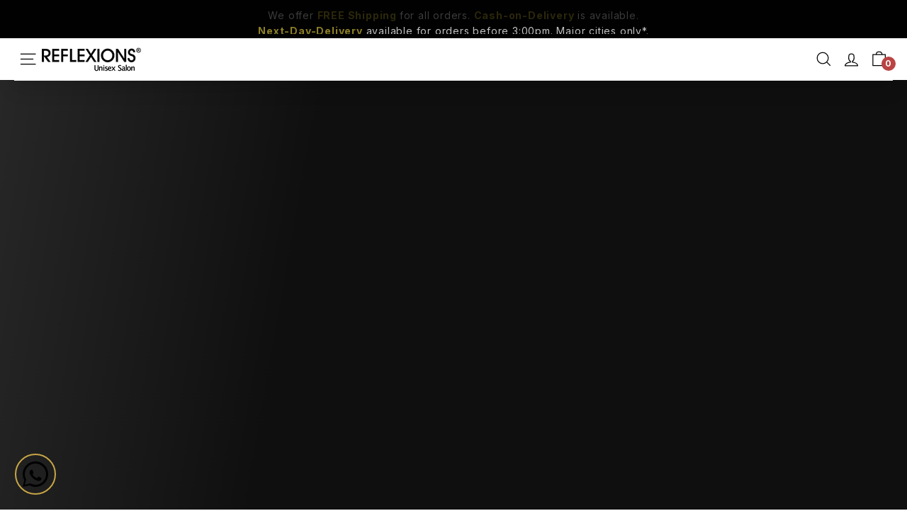

--- FILE ---
content_type: text/html; charset=utf-8
request_url: https://reflexions.in/collections/skeyndor
body_size: 62085
content:
<!doctype html>
<html class="no-js" lang="en" dir="ltr">
<head>

<!-- BEAE-GLOBAL-FONT --> 
  
 <!-- END BEAE-GLOBAL-FONT -->

<!-- BEAE-HEADER -->


  
  
  
  <link href="//reflexions.in/cdn/shop/t/45/assets/beae.base.min.css?v=30248973878737945191742035052" rel="stylesheet" type="text/css" media="all" />
  
  
      
  
      
  <script src="//reflexions.in/cdn/shop/t/45/assets/beae.base.min.js?v=4881678788559482001742035053" defer="defer"></script>
  <script>
    window.BEAE_HELPER = {
        routes: {
            cart_url: "/cart",
            root_url: "/"
        },
        lang: "en",
        available_lang: {"shop_locale":{"locale":"en","enabled":true,"primary":true,"published":true}}
    };
  </script><!-- END BEAE-HEADER -->

  <meta charset="utf-8">
  <meta http-equiv="X-UA-Compatible" content="IE=edge,chrome=1">
  <meta name="viewport" content="height=device-height, 
                      width=device-width, initial-scale=1.0, 
                      minimum-scale=1.0, maximum-scale=1.0, 
                      user-scalable=no, target-densitydpi=device-dpi">
  <meta name="theme-color" content="#111111">
  <link rel="canonical" href="https://reflexions.in/collections/skeyndor">
  <link rel="preload" as="style" href="//reflexions.in/cdn/shop/t/45/assets/theme.css?v=36023896080269111211761057942">
  <link rel="preload" as="script" href="//reflexions.in/cdn/shop/t/45/assets/theme.js?v=86300778623697188961721227017">
  <link rel="preload" as="script" href="//reflexions.in/cdn/shop/t/45/assets/libraries.min.js?v=53023049569510622411716024851">
  <link rel="preconnect" href="https://cdn.shopify.com">
  <link rel="preconnect" href="https://fonts.shopifycdn.com">
  <link rel="dns-prefetch" href="https://cdnjs.cloudflare.com">
  <link rel="dns-prefetch" href="https://productreviews.shopifycdn.com">
  <link rel="dns-prefetch" href="https://ajax.googleapis.com">
  <link rel="dns-prefetch" href="https://maps.googleapis.com">
  <link rel="dns-prefetch" href="https://maps.gstatic.com">
  <link href="https://cdn.jsdelivr.net/npm/bootstrap@5.3.1/dist/css/bootstrap.min.css" rel="stylesheet" integrity="sha384-4bw+/aepP/YC94hEpVNVgiZdgIC5+VKNBQNGCHeKRQN+PtmoHDEXuppvnDJzQIu9" crossorigin="anonymous">
  <link rel="stylesheet" href="https://cdnjs.cloudflare.com/ajax/libs/OwlCarousel2/2.3.4/assets/owl.carousel.min.css" integrity="sha512-tS3S5qG0BlhnQROyJXvNjeEM4UpMXHrQfTGmbQ1gKmelCxlSEBUaxhRBj/EFTzpbP4RVSrpEikbmdJobCvhE3g==" crossorigin="anonymous" referrerpolicy="no-referrer" />
  <link rel="stylesheet" href="https://cdnjs.cloudflare.com/ajax/libs/OwlCarousel2/2.3.4/assets/owl.theme.default.min.css" integrity="sha512-sMXtMNL1zRzolHYKEujM2AqCLUR9F2C4/05cdbxjjLSRvMQIciEPCQZo++nk7go3BtSuK9kfa/s+a4f4i5pLkw==" crossorigin="anonymous" referrerpolicy="no-referrer" />
  <script src="https://cdnjs.cloudflare.com/ajax/libs/jquery/3.7.1/jquery.min.js" integrity="sha512-v2CJ7UaYy4JwqLDIrZUI/4hqeoQieOmAZNXBeQyjo21dadnwR+8ZaIJVT8EE2iyI61OV8e6M8PP2/4hpQINQ/g==" crossorigin="anonymous" referrerpolicy="no-referrer"></script>
  <script src="https://cdn.jsdelivr.net/npm/bootstrap@5.3.1/dist/js/bootstrap.bundle.min.js" integrity="sha384-HwwvtgBNo3bZJJLYd8oVXjrBZt8cqVSpeBNS5n7C8IVInixGAoxmnlMuBnhbgrkm" crossorigin="anonymous"></script>
  <script src='https://kit.fontawesome.com/a076d05399.js'></script>
  <link rel="stylesheet" href="https://cdnjs.cloudflare.com/ajax/libs/slick-carousel/1.9.0/slick.min.css" integrity="sha512-yHknP1/AwR+yx26cB1y0cjvQUMvEa2PFzt1c9LlS4pRQ5NOTZFWbhBig+X9G9eYW/8m0/4OXNx8pxJ6z57x0dw==" crossorigin="anonymous" referrerpolicy="no-referrer" /> 
  <link rel="stylesheet" href="https://cdnjs.cloudflare.com/ajax/libs/slick-carousel/1.9.0/slick-theme.min.css" integrity="sha512-17EgCFERpgZKcm0j0fEq1YCJuyAWdz9KUtv1EjVuaOz8pDnh/0nZxmU6BBXwaaxqoi9PQXnRWqlcDB027hgv9A==" crossorigin="anonymous" referrerpolicy="no-referrer" />
  <script src="//reflexions.in/cdn/shop/t/45/assets/slickslider.js?v=104664643481874458811716313929" defer="defer"></script><link rel="shortcut icon" href="//reflexions.in/cdn/shop/files/Artboard_1_6dad68be-31ab-43ef-b4f6-881328548a7b_32x32.png?v=1761057038" type="image/png" /><title>Skeyndor
&ndash; Reflexions Salon
</title>
<meta property="og:site_name" content="Reflexions Salon">
  <meta property="og:url" content="https://reflexions.in/collections/skeyndor">
  <meta property="og:title" content="Skeyndor">
  <meta property="og:type" content="website">
  <meta property="og:description" content="Discover a wide range of 100% genuine hair and beauty products at Reflexions.in. We offer a curated selection of top brands including Kerastase, Olaplex, L'Oreal Professionnel, De Fabulous, Floractive, Skeyndor, Geske and more. Shop now for high-quality products that will leave you looking and feeling your best
"><meta property="og:image" content="http://reflexions.in/cdn/shop/collections/skeyndor-reflexions-salon.jpg?v=1721373539">
    <meta property="og:image:secure_url" content="https://reflexions.in/cdn/shop/collections/skeyndor-reflexions-salon.jpg?v=1721373539">
    <meta property="og:image:width" content="512">
    <meta property="og:image:height" content="476"><meta name="twitter:site" content="@">
  <meta name="twitter:card" content="summary_large_image">
  <meta name="twitter:title" content="Skeyndor">
  <meta name="twitter:description" content="Discover a wide range of 100% genuine hair and beauty products at Reflexions.in. We offer a curated selection of top brands including Kerastase, Olaplex, L'Oreal Professionnel, De Fabulous, Floractive, Skeyndor, Geske and more. Shop now for high-quality products that will leave you looking and feeling your best
">
<style data-shopify>@font-face {
  font-family: Poppins;
  font-weight: 500;
  font-style: normal;
  font-display: swap;
  src: url("//reflexions.in/cdn/fonts/poppins/poppins_n5.ad5b4b72b59a00358afc706450c864c3c8323842.woff2") format("woff2"),
       url("//reflexions.in/cdn/fonts/poppins/poppins_n5.33757fdf985af2d24b32fcd84c9a09224d4b2c39.woff") format("woff");
}

  @font-face {
  font-family: Poppins;
  font-weight: 300;
  font-style: normal;
  font-display: swap;
  src: url("//reflexions.in/cdn/fonts/poppins/poppins_n3.05f58335c3209cce17da4f1f1ab324ebe2982441.woff2") format("woff2"),
       url("//reflexions.in/cdn/fonts/poppins/poppins_n3.6971368e1f131d2c8ff8e3a44a36b577fdda3ff5.woff") format("woff");
}


  @font-face {
  font-family: Poppins;
  font-weight: 600;
  font-style: normal;
  font-display: swap;
  src: url("//reflexions.in/cdn/fonts/poppins/poppins_n6.aa29d4918bc243723d56b59572e18228ed0786f6.woff2") format("woff2"),
       url("//reflexions.in/cdn/fonts/poppins/poppins_n6.5f815d845fe073750885d5b7e619ee00e8111208.woff") format("woff");
}

  @font-face {
  font-family: Poppins;
  font-weight: 300;
  font-style: italic;
  font-display: swap;
  src: url("//reflexions.in/cdn/fonts/poppins/poppins_i3.8536b4423050219f608e17f134fe9ea3b01ed890.woff2") format("woff2"),
       url("//reflexions.in/cdn/fonts/poppins/poppins_i3.0f4433ada196bcabf726ed78f8e37e0995762f7f.woff") format("woff");
}

  @font-face {
  font-family: Poppins;
  font-weight: 600;
  font-style: italic;
  font-display: swap;
  src: url("//reflexions.in/cdn/fonts/poppins/poppins_i6.bb8044d6203f492888d626dafda3c2999253e8e9.woff2") format("woff2"),
       url("//reflexions.in/cdn/fonts/poppins/poppins_i6.e233dec1a61b1e7dead9f920159eda42280a02c3.woff") format("woff");
}

</style><link href="//reflexions.in/cdn/shop/t/45/assets/theme.css?v=36023896080269111211761057942" rel="stylesheet" type="text/css" media="all" />
<style data-shopify>:root {
    --typeHeaderPrimary: Poppins;
    --typeHeaderFallback: sans-serif;
    --typeHeaderSize: 32px;
    --typeHeaderWeight: 500;
    --typeHeaderLineHeight: 1.1;
    --typeHeaderSpacing: 0.05em;

    --typeBasePrimary:Poppins;
    --typeBaseFallback:sans-serif;
    --typeBaseSize: 16px;
    --typeBaseWeight: 300;
    --typeBaseSpacing: 0.05em;
    --typeBaseLineHeight: 1.6;

    --colorSmallImageBg: #ffffff;
    --colorSmallImageBgDark: #f7f7f7;
    --colorLargeImageBg: #0f0f0f;
    --colorLargeImageBgLight: #303030;

    --iconWeight: 3px;
    --iconLinecaps: miter;

    
      --buttonRadius: 0px;
      --btnPadding: 11px 20px;
    

    
      --roundness: 0px;
    

    
      --gridThickness: 0px;
    

    --productTileMargin: 10%;
    --collectionTileMargin: 15%;

    --swatchSize: 55px;
  }

  @media screen and (max-width: 768px) {
    :root {
      --typeBaseSize: 14px;

      
        --roundness: 0px;
        --btnPadding: 9px 17px;
      
    }
  }</style><script>
    document.documentElement.className = document.documentElement.className.replace('no-js', 'js');

    window.theme = window.theme || {};
    theme.routes = {
      home: "/",
      collections: "/collections",
      cart: "/cart.js",
      cartPage: "/cart",
      cartAdd: "/cart/add.js",
      cartChange: "/cart/change.js",
      search: "/search"
    };
    theme.strings = {
      soldOut: "Sold Out",
      unavailable: "Unavailable",
      inStockLabel: "In stock, ready to ship",
      stockLabel: "Low stock - [count] items left",
      willNotShipUntil: "Ready to ship [date]",
      willBeInStockAfter: "Back in stock [date]",
      waitingForStock: "Inventory on the way",
      savePrice: "Save [saved_amount]",
      cartEmpty: "Your cart is currently empty.",
      cartTermsConfirmation: "You must agree with the terms and conditions of sales to check out",
      searchCollections: "Collections:",
      searchPages: "Pages:",
      searchArticles: "Articles:"
    };
    theme.settings = {
      dynamicVariantsEnable: true,
      cartType: "dropdown",
      isCustomerTemplate: false,
      moneyFormat: "₹ {{amount}}",
      saveType: "percent",
      productImageSize: "square",
      productImageCover: false,
      predictiveSearch: true,
      predictiveSearchType: "product,article",
      superScriptSetting: false,
      superScriptPrice: false,
      quickView: false,
      quickAdd: true,
      themeName: 'Expanse',
      themeVersion: "2.3.0"
    };
  </script>

  <link rel="stylesheet" href="https://cdnjs.cloudflare.com/ajax/libs/line-awesome/1.3.0/line-awesome/css/line-awesome.min.css" integrity="sha512-vebUliqxrVkBy3gucMhClmyQP9On/HAWQdKDXRaAlb/FKuTbxkjPKUyqVOxAcGwFDka79eTF+YXwfke1h3/wfg==" crossorigin="anonymous" referrerpolicy="no-referrer" />
  <link rel="stylesheet" href="https://cdnjs.cloudflare.com/ajax/libs/line-awesome/1.3.0/font-awesome-line-awesome/css/all.min.css" integrity="sha512-dC0G5HMA6hLr/E1TM623RN6qK+sL8sz5vB+Uc68J7cBon68bMfKcvbkg6OqlfGHo1nMmcCxO5AinnRTDhWbWsA==" crossorigin="anonymous" referrerpolicy="no-referrer" />
  
  <script>window.performance && window.performance.mark && window.performance.mark('shopify.content_for_header.start');</script><meta name="facebook-domain-verification" content="9tpivj7adbea4qicmrb1ytjwxz23wm">
<meta name="google-site-verification" content="XtovzjZZofLRE_XaHn47Z8WZUia0k8Ao1DWingoJ66g">
<meta id="shopify-digital-wallet" name="shopify-digital-wallet" content="/44149506213/digital_wallets/dialog">
<link rel="alternate" type="application/atom+xml" title="Feed" href="/collections/skeyndor.atom" />
<link rel="next" href="/collections/skeyndor?page=2">
<link rel="alternate" type="application/json+oembed" href="https://reflexions.in/collections/skeyndor.oembed">
<script async="async" src="/checkouts/internal/preloads.js?locale=en-IN"></script>
<script id="shopify-features" type="application/json">{"accessToken":"61817edde6c7e35f374a8fa4cf8c7299","betas":["rich-media-storefront-analytics"],"domain":"reflexions.in","predictiveSearch":true,"shopId":44149506213,"locale":"en"}</script>
<script>var Shopify = Shopify || {};
Shopify.shop = "reflexionsunisexsalon.myshopify.com";
Shopify.locale = "en";
Shopify.currency = {"active":"INR","rate":"1.0"};
Shopify.country = "IN";
Shopify.theme = {"name":"NDS Custom Home - TE Final","id":141500383462,"schema_name":"Expanse","schema_version":"2.3.0","theme_store_id":null,"role":"main"};
Shopify.theme.handle = "null";
Shopify.theme.style = {"id":null,"handle":null};
Shopify.cdnHost = "reflexions.in/cdn";
Shopify.routes = Shopify.routes || {};
Shopify.routes.root = "/";</script>
<script type="module">!function(o){(o.Shopify=o.Shopify||{}).modules=!0}(window);</script>
<script>!function(o){function n(){var o=[];function n(){o.push(Array.prototype.slice.apply(arguments))}return n.q=o,n}var t=o.Shopify=o.Shopify||{};t.loadFeatures=n(),t.autoloadFeatures=n()}(window);</script>
<script id="shop-js-analytics" type="application/json">{"pageType":"collection"}</script>
<script defer="defer" async type="module" src="//reflexions.in/cdn/shopifycloud/shop-js/modules/v2/client.init-shop-cart-sync_C5BV16lS.en.esm.js"></script>
<script defer="defer" async type="module" src="//reflexions.in/cdn/shopifycloud/shop-js/modules/v2/chunk.common_CygWptCX.esm.js"></script>
<script type="module">
  await import("//reflexions.in/cdn/shopifycloud/shop-js/modules/v2/client.init-shop-cart-sync_C5BV16lS.en.esm.js");
await import("//reflexions.in/cdn/shopifycloud/shop-js/modules/v2/chunk.common_CygWptCX.esm.js");

  window.Shopify.SignInWithShop?.initShopCartSync?.({"fedCMEnabled":true,"windoidEnabled":true});

</script>
<script>(function() {
  var isLoaded = false;
  function asyncLoad() {
    if (isLoaded) return;
    isLoaded = true;
    var urls = ["\/\/cdn.shopify.com\/proxy\/24520bd383801b1daaf0f68d6fc94222f4d8448fc120ce1a1cce4e2f25c743c2\/bingshoppingtool-t2app-prod.trafficmanager.net\/uet\/tracking_script?shop=reflexionsunisexsalon.myshopify.com\u0026sp-cache-control=cHVibGljLCBtYXgtYWdlPTkwMA","https:\/\/static.klaviyo.com\/onsite\/js\/klaviyo.js?company_id=SS3nti\u0026shop=reflexionsunisexsalon.myshopify.com","https:\/\/static.klaviyo.com\/onsite\/js\/klaviyo.js?company_id=SS3nti\u0026shop=reflexionsunisexsalon.myshopify.com","https:\/\/pc-quiz.s3.us-east-2.amazonaws.com\/current\/quiz-loader.min.js?shop=reflexionsunisexsalon.myshopify.com","\/\/cdn.shopify.com\/proxy\/0b0cfebec404ed0708e329f121dcabe41e3e431d30891267d002af78652b45be\/cdn.bogos.io\/script_tag\/secomapp.scripttag.js?shop=reflexionsunisexsalon.myshopify.com\u0026sp-cache-control=cHVibGljLCBtYXgtYWdlPTkwMA"];
    for (var i = 0; i < urls.length; i++) {
      var s = document.createElement('script');
      s.type = 'text/javascript';
      s.async = true;
      s.src = urls[i];
      var x = document.getElementsByTagName('script')[0];
      x.parentNode.insertBefore(s, x);
    }
  };
  if(window.attachEvent) {
    window.attachEvent('onload', asyncLoad);
  } else {
    window.addEventListener('load', asyncLoad, false);
  }
})();</script>
<script id="__st">var __st={"a":44149506213,"offset":19800,"reqid":"7f7866c8-9be1-45ac-8993-1d648b0a387e-1768846409","pageurl":"reflexions.in\/collections\/skeyndor","u":"bb76978abc30","p":"collection","rtyp":"collection","rid":266529669285};</script>
<script>window.ShopifyPaypalV4VisibilityTracking = true;</script>
<script id="captcha-bootstrap">!function(){'use strict';const t='contact',e='account',n='new_comment',o=[[t,t],['blogs',n],['comments',n],[t,'customer']],c=[[e,'customer_login'],[e,'guest_login'],[e,'recover_customer_password'],[e,'create_customer']],r=t=>t.map((([t,e])=>`form[action*='/${t}']:not([data-nocaptcha='true']) input[name='form_type'][value='${e}']`)).join(','),a=t=>()=>t?[...document.querySelectorAll(t)].map((t=>t.form)):[];function s(){const t=[...o],e=r(t);return a(e)}const i='password',u='form_key',d=['recaptcha-v3-token','g-recaptcha-response','h-captcha-response',i],f=()=>{try{return window.sessionStorage}catch{return}},m='__shopify_v',_=t=>t.elements[u];function p(t,e,n=!1){try{const o=window.sessionStorage,c=JSON.parse(o.getItem(e)),{data:r}=function(t){const{data:e,action:n}=t;return t[m]||n?{data:e,action:n}:{data:t,action:n}}(c);for(const[e,n]of Object.entries(r))t.elements[e]&&(t.elements[e].value=n);n&&o.removeItem(e)}catch(o){console.error('form repopulation failed',{error:o})}}const l='form_type',E='cptcha';function T(t){t.dataset[E]=!0}const w=window,h=w.document,L='Shopify',v='ce_forms',y='captcha';let A=!1;((t,e)=>{const n=(g='f06e6c50-85a8-45c8-87d0-21a2b65856fe',I='https://cdn.shopify.com/shopifycloud/storefront-forms-hcaptcha/ce_storefront_forms_captcha_hcaptcha.v1.5.2.iife.js',D={infoText:'Protected by hCaptcha',privacyText:'Privacy',termsText:'Terms'},(t,e,n)=>{const o=w[L][v],c=o.bindForm;if(c)return c(t,g,e,D).then(n);var r;o.q.push([[t,g,e,D],n]),r=I,A||(h.body.append(Object.assign(h.createElement('script'),{id:'captcha-provider',async:!0,src:r})),A=!0)});var g,I,D;w[L]=w[L]||{},w[L][v]=w[L][v]||{},w[L][v].q=[],w[L][y]=w[L][y]||{},w[L][y].protect=function(t,e){n(t,void 0,e),T(t)},Object.freeze(w[L][y]),function(t,e,n,w,h,L){const[v,y,A,g]=function(t,e,n){const i=e?o:[],u=t?c:[],d=[...i,...u],f=r(d),m=r(i),_=r(d.filter((([t,e])=>n.includes(e))));return[a(f),a(m),a(_),s()]}(w,h,L),I=t=>{const e=t.target;return e instanceof HTMLFormElement?e:e&&e.form},D=t=>v().includes(t);t.addEventListener('submit',(t=>{const e=I(t);if(!e)return;const n=D(e)&&!e.dataset.hcaptchaBound&&!e.dataset.recaptchaBound,o=_(e),c=g().includes(e)&&(!o||!o.value);(n||c)&&t.preventDefault(),c&&!n&&(function(t){try{if(!f())return;!function(t){const e=f();if(!e)return;const n=_(t);if(!n)return;const o=n.value;o&&e.removeItem(o)}(t);const e=Array.from(Array(32),(()=>Math.random().toString(36)[2])).join('');!function(t,e){_(t)||t.append(Object.assign(document.createElement('input'),{type:'hidden',name:u})),t.elements[u].value=e}(t,e),function(t,e){const n=f();if(!n)return;const o=[...t.querySelectorAll(`input[type='${i}']`)].map((({name:t})=>t)),c=[...d,...o],r={};for(const[a,s]of new FormData(t).entries())c.includes(a)||(r[a]=s);n.setItem(e,JSON.stringify({[m]:1,action:t.action,data:r}))}(t,e)}catch(e){console.error('failed to persist form',e)}}(e),e.submit())}));const S=(t,e)=>{t&&!t.dataset[E]&&(n(t,e.some((e=>e===t))),T(t))};for(const o of['focusin','change'])t.addEventListener(o,(t=>{const e=I(t);D(e)&&S(e,y())}));const B=e.get('form_key'),M=e.get(l),P=B&&M;t.addEventListener('DOMContentLoaded',(()=>{const t=y();if(P)for(const e of t)e.elements[l].value===M&&p(e,B);[...new Set([...A(),...v().filter((t=>'true'===t.dataset.shopifyCaptcha))])].forEach((e=>S(e,t)))}))}(h,new URLSearchParams(w.location.search),n,t,e,['guest_login'])})(!0,!1)}();</script>
<script integrity="sha256-4kQ18oKyAcykRKYeNunJcIwy7WH5gtpwJnB7kiuLZ1E=" data-source-attribution="shopify.loadfeatures" defer="defer" src="//reflexions.in/cdn/shopifycloud/storefront/assets/storefront/load_feature-a0a9edcb.js" crossorigin="anonymous"></script>
<script data-source-attribution="shopify.dynamic_checkout.dynamic.init">var Shopify=Shopify||{};Shopify.PaymentButton=Shopify.PaymentButton||{isStorefrontPortableWallets:!0,init:function(){window.Shopify.PaymentButton.init=function(){};var t=document.createElement("script");t.src="https://reflexions.in/cdn/shopifycloud/portable-wallets/latest/portable-wallets.en.js",t.type="module",document.head.appendChild(t)}};
</script>
<script data-source-attribution="shopify.dynamic_checkout.buyer_consent">
  function portableWalletsHideBuyerConsent(e){var t=document.getElementById("shopify-buyer-consent"),n=document.getElementById("shopify-subscription-policy-button");t&&n&&(t.classList.add("hidden"),t.setAttribute("aria-hidden","true"),n.removeEventListener("click",e))}function portableWalletsShowBuyerConsent(e){var t=document.getElementById("shopify-buyer-consent"),n=document.getElementById("shopify-subscription-policy-button");t&&n&&(t.classList.remove("hidden"),t.removeAttribute("aria-hidden"),n.addEventListener("click",e))}window.Shopify?.PaymentButton&&(window.Shopify.PaymentButton.hideBuyerConsent=portableWalletsHideBuyerConsent,window.Shopify.PaymentButton.showBuyerConsent=portableWalletsShowBuyerConsent);
</script>
<script data-source-attribution="shopify.dynamic_checkout.cart.bootstrap">document.addEventListener("DOMContentLoaded",(function(){function t(){return document.querySelector("shopify-accelerated-checkout-cart, shopify-accelerated-checkout")}if(t())Shopify.PaymentButton.init();else{new MutationObserver((function(e,n){t()&&(Shopify.PaymentButton.init(),n.disconnect())})).observe(document.body,{childList:!0,subtree:!0})}}));
</script>

<script>window.performance && window.performance.mark && window.performance.mark('shopify.content_for_header.end');</script>
  <script src="//reflexions.in/cdn/shop/t/45/assets/libraries.min.js?v=53023049569510622411716024851"></script>
  <script src="//reflexions.in/cdn/shop/t/45/assets/vendor-scripts-v1.js" defer="defer"></script>
  <script src="//reflexions.in/cdn/shop/t/45/assets/theme.js?v=86300778623697188961721227017" defer="defer"></script>
 

<link href='https://fonts.googleapis.com/css?family=Lato:300,400,700,900|Manjari:400,700|Nunito:300,400,600,700,800|Roboto:300,400,500,700,900&display=swap' rel='stylesheet'>
                                   <link rel='stylesheet' href='https://reorder-master.hulkapps.com/css/re-order.css?v=2022-01-28 09:42:22'>


<script id="sca_fg_cart_ShowGiftAsProductTemplate" type="text/template">
  
  <div class="item not-sca-qv" id="sca-freegift-{{productID}}">
    <a class="close_box" style="display: none;position: absolute;top:5px;right: 10px;font-size: 22px;font-weight: bold;cursor: pointer;text-decoration:none;color: #aaa;">×</a>
    <a href="/products/{{productHandle}}" target="_blank"><img style="margin-left: auto; margin-right: auto; width: 50%;" class="lazyOwl" data-src="{{productImageURL}}"></a>
    <div class="sca-product-shop">
      <div class="review-summary3">
        <div class="yotpo bottomLine" style="text-align:center"
          data-product-id="{{productID}}"
          data-product-models="{{productID}}"
          data-name="{{productTitle}}"
          data-url="/products/{{productHandle}}">
        </div>
      </div>
      <div class="f-fix"><span class="sca-product-title" style="white-space: nowrap;color:#000;{{showfgTitle}}">{{productTitle}}</span>
          <div id="product-variants-{{productID}}">
            <div class="sca-price" id="price-field-{{productID}}">
              <span class="sca-old-price">{{variant_compare_at_price}}</span>
              <span class="sca-special-price">{{variant_price}}</span>
            </div>
            <div id="stay-content-sca-freegift-{{productID}}" class="sca-fg-cart-item">
              <a class="close_box" style="display: none;position: absolute;top:5px;right: 10px;font-size: 22px;font-weight: bold;cursor: pointer;text-decoration:none;color: #aaa;">×</a>
              <select id="product-select-{{productID}}" name="id" style="display: none">
                {{optionVariantData}}
              </select>
            </div>
          </div>
          <button type='button' id="sca-btn-select-{{productID}}" class="sca-button" onclick="onclickSelect_{{productID}}();"><span>{{SelectButton}}</span></button>
          <button type='button' id="sca-btn-{{productID}}" class="sca-button" style="display: none"><span>{{AddToCartButton}}</span></button>
      </div>
    </div>
  </div>
  
</script>
<script id = "sca_fg_cart_ShowGiftAsProductScriptTemplate" type="text/template">
  
  
    var selectCallback_{{productID}}=function(t,a){if(t?(t.available?(SECOMAPP.jQuery("#sca-btn-{{productID}}").removeClass("disabled").removeAttr("disabled").html("<span>{{AddToCartButton}}</span>").fadeTo(200,1),SECOMAPP.jQuery("#sca-btn-{{productID}}").unbind("click"),SECOMAPP.jQuery("#sca-btn-{{productID}}").click(SECOMAPP.jQuery.proxy(function(){SECOMAPP.addGiftToCart(t.id,1)},t))):SECOMAPP.jQuery("#sca-btn-{{productID}}").html("<span>{{UnavailableButton}}</span>").addClass("disabled").attr("disabled","disabled").fadeTo(200,.5),t.compare_at_price>t.price?SECOMAPP.jQuery("#price-field-{{productID}}").html("<span class='sca-old-price'>"+SECOMAPP.formatMoney(t.compare_at_price)+"</span>&nbsp;<s class='sca-special-price'>"+SECOMAPP.formatMoney(t.price)+"</s>"):SECOMAPP.jQuery("#price-field-{{productID}}").html("<span class='sca-special-price'>"+SECOMAPP.formatMoney(t.price)+"</span>")):SECOMAPP.jQuery("#sca-btn-{{productID}}").html("<span>{{UnavailableButton}}</span>").addClass("disabled").attr("disabled","disabled").fadeTo(200,.5),t&&t.featured_image){var e=SECOMAPP.jQuery("#sca-freegift-{{productID}} img"),_=t.featured_image,c=e[0];Shopify.Image.switchImage(_,c,function(t,a,e){SECOMAPP.jQuery(e).parents("a").attr("href",t),SECOMAPP.jQuery(e).attr("src",t)})}},onclickSelect_{{productID}}=function(t){SECOMAPP.jQuery.getJSON("/products/{{productHandle}}.js",{_:(new Date).getTime()},function(t){SECOMAPP.jQuery(".owl-item #sca-freegift-{{productID}} span.sca-product-title").html(t.title);var e=[];SECOMAPP.jQuery.each(t.options,function(t,a){e[t]=a.name}),t.options=e;for(var a={{variantsGiftList}},_={{mainVariantsList}},c=t.variants.length-1;-1<c;c--)a.indexOf(t.variants[c].id)<0&&_.indexOf(t.variants[c].id)<0&&t.variants.splice(c,1);for(var o=_.length-1;-1<o;o--){var i=a[o],r=_[o],n=-1,s=-1;for(c=t.variants.length-1;-1<c;c--)t.variants[c].id==i?n=c:t.variants[c].id==r&&(s=c);-1<n&&-1<s&n!==s?("undefined"!=typeof SECOMAPP&&void 0!==SECOMAPP.fgsettings&&!0===SECOMAPP.fgsettings.sca_sync_gift&&void 0!==SECOMAPP.fgsettings.sca_fg_gift_variant_quantity_format&&"equal_original_inventory"===SECOMAPP.fgsettings.sca_fg_gift_variant_quantity_format&&(t.variants[n].available=t.variants[s].available,t.variants[n].inventory_management=t.variants[s].inventory_management),t.variants[n].option1=t.variants[s].option1,t.variants[n].options[0].name=t.variants[s].options[0].name,t.variants[n].options[1]&&(t.variants[n].options[1].name=t.variants[s].options[1].name,t.variants[n].option2=t.variants[s].option2),t.variants[n].options[2]&&(t.variants[n].options[2].name=t.variants[s].options[2].name,t.variants[n].option3=t.variants[s].option3),t.variants[n].title=t.variants[s].title,t.variants[n].name=t.variants[s].name,t.variants[n].public_title=t.variants[s].public_title,t.variants.splice(s,1)):(t.variants[s].id=i,t.variants[s].compare_at_price||(t.variants[s].compare_at_price=t.variants[s].price),t.variants[s].price=SECOMAPP.fgdata.giftid_price_mapping[i])}SECOMAPP.jQuery("#sca-btn-select-{{productID}}").hide(),SECOMAPP.jQuery("#product-select-{{productID}}").show(),SECOMAPP.jQuery("#sca-btn-{{productID}}").show(),SECOMAPP.jQuery("#stay-content-sca-freegift-{{productID}} .close_box").show(),SECOMAPP.jQuery("#stay-content-sca-freegift-{{productID}} .close_box").click(function(){SECOMAPP.jQuery("#stay-content-sca-freegift-{{productID}}").hide(),SECOMAPP.jQuery("#sca-btn-{{productID}}").hide(),SECOMAPP.jQuery("#sca-btn-select-{{productID}}").show()}),onclickSelect_{{productID}}=function(){SECOMAPP.jQuery("#stay-content-sca-freegift-{{productID}}").show(),SECOMAPP.jQuery("#sca-btn-{{productID}}").show(),SECOMAPP.jQuery("#sca-btn-select-{{productID}}").hide()},1==t.variants.length?(-1!==t.variants[0].title.indexOf("Default")&&SECOMAPP.jQuery("#sca-freegift-{{productID}} .selector-wrapper").hide(),1==t.variants[0].available&&(SECOMAPP.jQuery("#sca-btn-{{productID}}").show(),SECOMAPP.jQuery("#sca-btn-select-{{productID}}").hide(),SECOMAPP.jQuery("#sca-btn-{{productID}}").removeClass("disabled").removeAttr("disabled").html("<span>{{AddToCartButton}}</span>").fadeTo(200,1),SECOMAPP.jQuery("#sca-btn-{{productID}}").unbind("click"),SECOMAPP.jQuery("#sca-btn-{{productID}}").click(SECOMAPP.jQuery.proxy(function(){SECOMAPP.addGiftToCart(t.variants[0].id,1)},t)))):(new Shopify.OptionSelectors("product-select-{{productID}}",{product:t,onVariantSelected:selectCallback_{{productID}},enableHistoryState:!0}),SECOMAPP.jQuery("#stay-content-sca-freegift-{{productID}}").show(),SECOMAPP.jQuery("#stay-content-sca-freegift-{{productID}}").focus())})};1=={{variantsGiftList}}.length&&onclickSelect_{{productID}}();
  
</script>

<script id="sca_fg_cart_ShowGiftAsVariantTemplate" type="text/template">
  
  <div class="item not-sca-qv" id="sca-freegift-{{variantID}}">
    <a href="/products/{{productHandle}}?variant={{originalVariantID}}" target="_blank"><img style="margin-left: auto; margin-right: auto; width: 50%;" class="lazyOwl" data-src="{{variantImageURL}}"></a>
    <div class="sca-product-shop">
      <div class="review-summary3">
        <div class="yotpo bottomLine" style="text-align:center"
          data-product-id="{{productID}}"
          data-product-models="{{productID}}"
          data-name="{{productTitle}}"
          data-url="/products/{{productHandle}}">
        </div>
      </div>
      <div class="f-fix">
        <span class="sca-product-title" style="white-space: nowrap;color:#000;">{{variantTitle}}</span>
        <div class="sca-price">
          <span class="sca-old-price">{{variant_compare_at_price}}</span>
          <span class="sca-special-price">{{variant_price}}</span>
        </div>
        <button type="button" id="sca-btn{{variantID}}" class="sca-button" onclick="SECOMAPP.addGiftToCart({{variantID}},1);">
          <span>{{AddToCartButton}}</span>
        </button>
      </div>
    </div>
  </div>
  
</script>

<script id="sca_fg_prod_GiftList" type="text/template">
  
  <a style="text-decoration: none !important" id ="{{giftShowID}}" class="product-image freegif-product-image freegift-info-{{giftShowID}}"
     title="{{giftTitle}}" href="/products/{{productsHandle}}">
    <img class="not-sca-qv" src="{{giftImgUrl}}" alt="{{giftTitle}}" />
  </a>
  
</script>

<script id="sca_fg_prod_Gift_PopupDetail" type="text/template">



  
  <div class="sca-fg-item fg-info-{{giftShowID}}" style="display:none;z-index:2147483647;">
    <div class="sca-fg-item-options">
      <div class="sca-fg-item-option-title">
        <em>{{freegiftRuleName}}</em>
      </div>
      <div class="sca-fg-item-option-ct">
        <!--        <div class="sca-fg-image-item">
                        <img src="{{giftImgUrl}}" /> -->
        <div class="sca-fg-item-name">
          <a href="#">{{giftTitle}}</a>
        </div>
        <!--        </div> -->
      </div>
    </div>
  </div>
  
</script>

<script id="sca_fg_ajax_GiftListPopup" type="text/template">
  
  <div id="freegift_popup" class="mfp-hide">
    <div id="sca-fg-owl-carousel">
      <div id="freegift_cart_container" class="sca-fg-cart-container" style="display: none;">
        <div id="freegift_message" class="owl-carousel"></div>
      </div>
      <div id="sca-fg-slider-cart" style="display: none;">
        <div class="sca-fg-cart-title">
          <strong>{{popupTitle}}</strong>
        </div>
        <div id="sca_freegift_list" class="owl-carousel"></div>
      </div>
    </div>
  </div>
  
</script>

<script id="sca_fg_checkout_confirm_popup" type="text/template">
    
         <div class='sca-fg-checkout-confirm-popup' style='font-family: "Myriad","Cardo","Big Caslon","Bodoni MT",Georgia,serif; position: relative;background: #FFF;padding: 20px 20px 50px 20px;width: auto;max-width: 500px;margin: 20px auto;'>
             <h1 style='font-family: "Oswald","Cardo","Big Caslon","Bodoni MT",Georgia,serif;'>YOU CAN STILL ADD MORE!</h1>
             <p>You get 1 free item with every product purchased. It looks like you can still add more free item(s) to your cart. What would you like to do?</p>
             <p class='sca-fg-checkout-confirm-buttons' style='float: right;'>
                 <a class='btn popup-modal-dismiss action_button add_to_cart' href='#' style='width: 200px !important;margin-right: 20px;'>ADD MORE</a>
                 <a class='btn checkout__button continue-checkout action_button add_to_cart' href='/checkout' style='width: 200px !important;'>CHECKOUT</a>
             </p>
         </div>
    
</script>



<link href="//reflexions.in/cdn/shop/t/45/assets/sca.freegift.css?v=118390708453864687821716024851" rel="stylesheet" type="text/css" media="all" />
<script src="//reflexions.in/cdn/shopifycloud/storefront/assets/themes_support/option_selection-b017cd28.js" type="text/javascript"></script>
<script data-cfasync="false">
    Shopify.money_format = "₹ {{amount}}";
    //enable checking free gifts condition when checkout clicked
    if ((typeof SECOMAPP) === 'undefined') { window.SECOMAPP = {}; };
    SECOMAPP.enableOverrideCheckout = true;
    SECOMAPP.add_offer_names_above_gift_list = true;
    //    SECOMAPP.preStopAppCallback = function(cart){
    //        if(typeof yotpo!=='undefined' && typeof yotpo.initWidgets==='function'){
    //            yotpo.initWidgets();
    //        }
    //    }
</script>
<script type="text/javascript">(function(){if(typeof SECOMAPP==="undefined"){SECOMAPP={}};if(typeof Shopify==="undefined"){Shopify={}};SECOMAPP.fg_ver=1683637041;SECOMAPP.fg_scriptfile="freegifts_20230125.min.js";SECOMAPP.gifts_list_avai={"43027344621798":true,"40356672143525":true,"42477618561254":true,"43466631807206":true,"40592971989157":true,"40592972087461":true,"43768320983270":true,"43769045811430":true,"43769052299494":true,"43769052332262":true,"43769052365030":true,"43031890460902":true,"43031890723046":true,"43031890821350":true,"43770214187238":true,"40836172513445":true,"43466611622118":true,"42482587795686":true,"40424826077349":true};})();</script>

<script data-cfasync="false" type="text/javascript">
  /* Smart Ecommerce App (SEA Inc)
  * http://www.secomapp.com
  * Do not reuse those source codes if don't have permission of us.
  * */
  
  
  !function(){Array.isArray||(Array.isArray=function(e){return"[object Array]"===Object.prototype.toString.call(e)}),"function"!=typeof Object.create&&(Object.create=function(e){function t(){}return t.prototype=e,new t}),Object.keys||(Object.keys=function(e){var t,o=[];for(t in e)Object.prototype.hasOwnProperty.call(e,t)&&o.push(t);return o}),String.prototype.endsWith||Object.defineProperty(String.prototype,"endsWith",{value:function(e,t){var o=this.toString();(void 0===t||t>o.length)&&(t=o.length),t-=e.length;var r=o.indexOf(e,t);return-1!==r&&r===t},writable:!0,enumerable:!0,configurable:!0}),Array.prototype.indexOf||(Array.prototype.indexOf=function(e,t){var o;if(null==this)throw new TypeError('"this" is null or not defined');var r=Object(this),i=r.length>>>0;if(0===i)return-1;var n=+t||0;if(Math.abs(n)===1/0&&(n=0),n>=i)return-1;for(o=Math.max(n>=0?n:i-Math.abs(n),0);o<i;){if(o in r&&r[o]===e)return o;o++}return-1}),Array.prototype.forEach||(Array.prototype.forEach=function(e,t){var o,r;if(null==this)throw new TypeError(" this is null or not defined");var i=Object(this),n=i.length>>>0;if("function"!=typeof e)throw new TypeError(e+" is not a function");for(arguments.length>1&&(o=t),r=0;r<n;){var a;r in i&&(a=i[r],e.call(o,a,r,i)),r++}}),console=console||{},console.log=console.log||function(){},"undefined"==typeof Shopify&&(Shopify={}),"function"!=typeof Shopify.onError&&(Shopify.onError=function(){}),"undefined"==typeof SECOMAPP&&(SECOMAPP={}),SECOMAPP.removeGiftsVariant=function(e){setTimeout(function(){try{e("select option").not(".sca-fg-cart-item select option").filter(function(){var t=e(this).val(),o=e(this).text();-1!==o.indexOf(" - ")&&(o=o.slice(0,o.indexOf(" - ")));var r=[];return-1!==o.indexOf(" / ")&&(r=o.split(" / "),o=r[r.length-1]),!!(void 0!==SECOMAPP.gifts_list_avai&&void 0!==SECOMAPP.gifts_list_avai[t]||o.endsWith("% off)"))&&(e(this).parent("select").find("option").not(".sca-fg-cart-item select option").filter(function(){var r=e(this).val();return e(this).text().endsWith(o)||r==t}).remove(),e(".dropdown *,ul li,label,div").filter(function(){var r=e(this).html(),i=e(this).data("value");return r&&r.endsWith(o)||i==t}).remove(),!0)})}catch(e){console.log(e)}},500)},SECOMAPP.formatMoney=function(e,t){"string"==typeof e&&(e=e.replace(".",""));var o="",r="undefined"!=typeof Shopify&&void 0!==Shopify.money_format?Shopify.money_format:"{{amount}}",i=/\{\{\s*(\w+)\s*\}\}/,n=t||(void 0!==this.fgsettings&&"string"==typeof this.fgsettings.sca_currency_format&&this.fgsettings.sca_currency_format.indexOf("amount")>-1?this.fgsettings.sca_currency_format:null)||r;if(n.indexOf("amount_no_decimals_no_comma_separator")<0&&n.indexOf("amount_no_comma_separator_up_cents")<0&&n.indexOf("amount_up_cents")<0&&"function"==typeof Shopify.formatMoney)return Shopify.formatMoney(e,n);function a(e,t){return void 0===e?t:e}function s(e,t,o,r,i,n){if(t=a(t,2),o=a(o,","),r=a(r,"."),isNaN(e)||null==e)return 0;var s=(e=(e/100).toFixed(t)).split(".");return s[0].replace(/(\d)(?=(\d\d\d)+(?!\d))/g,"$1"+o)+(s[1]?i&&n?i+s[1]+n:r+s[1]:"")}switch(n.match(i)[1]){case"amount":o=s(e,2);break;case"amount_no_decimals":o=s(e,0);break;case"amount_with_comma_separator":o=s(e,2,",",".");break;case"amount_no_decimals_with_comma_separator":o=s(e,0,",",".");break;case"amount_no_decimals_no_comma_separator":o=s(e,0,"","");break;case"amount_up_cents":o=s(e,2,",","","<sup>","</sup>");break;case"amount_no_comma_separator_up_cents":o=s(e,2,"","","<sup>","</sup>")}return n.replace(i,o)},SECOMAPP.setCookie=function(e,t,o,r,i){var n=new Date;n.setTime(n.getTime()+24*o*60*60*1e3+60*r*1e3);var a="expires="+n.toUTCString();document.cookie=e+"="+t+";"+a+(i?";path="+i:";path=/")},SECOMAPP.deleteCookie=function(e,t){document.cookie=e+"=; expires=Thu, 01 Jan 1970 00:00:00 UTC; "+(t?";path="+t:";path=/")},SECOMAPP.getCookie=function(e){for(var t=e+"=",o=document.cookie.split(";"),r=0;r<o.length;r++){for(var i=o[r];" "==i.charAt(0);)i=i.substring(1);if(0==i.indexOf(t))return i.substring(t.length,i.length)}return""},SECOMAPP.getQueryString=function(){for(var e={},t=window.location.search.substring(1).split("&"),o=0;o<t.length;o++){var r=t[o].split("=");if(void 0===e[r[0]])e[r[0]]=decodeURIComponent(r[1]);else if("string"==typeof e[r[0]]){var i=[e[r[0]],decodeURIComponent(r[1])];e[r[0]]=i}else e[r[0]].push(decodeURIComponent(r[1]))}return e},SECOMAPP.freegifts_product_json=function(e){if(Array.isArray||(Array.isArray=function(e){return"[object Array]"===Object.prototype.toString.call(e)}),String.prototype.endsWith||Object.defineProperty(String.prototype,"endsWith",{value:function(e,t){var o=this.toString();(void 0===t||t>o.length)&&(t=o.length),t-=e.length;var r=o.indexOf(e,t);return-1!==r&&r===t}}),e){if(e.options&&Array.isArray(e.options))for(var t=0;t<e.options.length;t++){if(void 0!==e.options[t]&&void 0!==e.options[t].values)if((r=e.options[t]).values&&Array.isArray(r.values))for(var o=0;o<r.values.length;o++)(r.values[o].endsWith("(Freegifts)")||r.values[o].endsWith("% off)"))&&(r.values.splice(o,1),o--)}if(e.options_with_values&&Array.isArray(e.options_with_values))for(t=0;t<e.options_with_values.length;t++){var r;if(void 0!==e.options_with_values[t]&&void 0!==e.options_with_values[t].values)if((r=e.options_with_values[t]).values&&Array.isArray(r.values))for(o=0;o<r.values.length;o++)(r.values[o].title.endsWith("(Freegifts)")||r.values[o].title.endsWith("% off)"))&&(r.values.splice(o,1),o--)}var i=e.price,n=e.price_max,a=e.price_min,s=e.compare_at_price,c=e.compare_at_price_max,f=e.compare_at_price_min;if(e.variants&&Array.isArray(e.variants))for(var p=0;e.variants.length,void 0!==e.variants[p];p++){var l=e.variants[p],u=l.option3?l.option3:l.option2?l.option2:l.option1?l.option1:l.title?l.title:"";"undefined"!=typeof SECOMAPP&&void 0!==SECOMAPP.gifts_list_avai&&void 0!==SECOMAPP.gifts_list_avai[l.id]||u.endsWith("(Freegifts)")||u.endsWith("% off)")?(e.variants.splice(p,1),p-=1):((!n||n>=l.price)&&(n=l.price,i=l.price),(!a||a<=l.price)&&(a=l.price),l.compare_at_price&&((!c||c>=l.compare_at_price)&&(c=l.compare_at_price,s=l.compare_at_price),(!f||f<=l.compare_at_price)&&(f=l.compare_at_price)),void 0!==l.available&&1==l.available&&(e.available=!0))}e.price=i,e.price_max=a==n?null:a,e.price_min=n==a?null:n,e.compare_at_price=s,e.compare_at_price_max=f,e.compare_at_price_min=c,e.price_varies=n<a,e.compare_at_price_varies=c<f}return e},SECOMAPP.fg_codes=[],""!==SECOMAPP.getCookie("sca_fg_codes")&&(SECOMAPP.fg_codes=JSON.parse(SECOMAPP.getCookie("sca_fg_codes")));var e=SECOMAPP.getQueryString();e.freegifts_code&&-1===SECOMAPP.fg_codes.indexOf(e.freegifts_code)&&(void 0!==SECOMAPP.activateOnlyOnePromoCode&&!0===SECOMAPP.activateOnlyOnePromoCode&&(SECOMAPP.fg_codes=[]),SECOMAPP.fg_codes.push(e.freegifts_code),SECOMAPP.setCookie("sca_fg_codes",JSON.stringify(SECOMAPP.fg_codes)))}();
  
  ;SECOMAPP.customer={};SECOMAPP.customer.orders=[];SECOMAPP.customer.freegifts=[];;SECOMAPP.customer.email=null;SECOMAPP.customer.first_name=null;SECOMAPP.customer.last_name=null;SECOMAPP.customer.tags=null;SECOMAPP.customer.orders_count=null;SECOMAPP.customer.total_spent=null;
</script>

  
<meta name="p:domain_verify" content="63be7d5007dcf0fc40dbcd9fd3f127c1"/>
  
<!-- Global site tag (gtag.js) - Google Ads: 1053195517 -->
<script async src="https://www.googletagmanager.com/gtag/js?id=AW-1053195517"></script>
<script>
  window.dataLayer = window.dataLayer || [];
  function gtag(){dataLayer.push(arguments);}
  gtag('js', new Date());

  gtag('config', 'AW-1053195517', {'allow_enhanced_conversions':true});
</script>

 <script defer>

  /**
   * IMPORTANT!
   * Do not edit this file. Any changes made could be overwritten by at
   * any time. If you need assistance, please reach out to us at support@gist-apps.com.
   */

  if (typeof(GIST) == 'undefined') {
    window.GIST = GIST = {};
  }
  if (typeof(GIST.f) == 'undefined') {
    GIST.f = {};
  }


</script>



  	 
<!-- BEGIN app block: shopify://apps/okendo/blocks/theme-settings/bb689e69-ea70-4661-8fb7-ad24a2e23c29 --><!-- BEGIN app snippet: header-metafields -->









    <style type="text/css">
.okeReviews {
        display: none !important;
    }
</style>
<script type="application/json" id="oke-reviews-settings">
{"analyticsSettings":{"isWidgetOnScreenTrackingEnabled":false,"provider":"none"},"disableInitialReviewsFetchOnProducts":false,"initialReviewDisplayCount":5,"omitMicrodata":true,"reviewSortOrder":"date","subscriberId":"f3840529-d1c8-4a66-87f6-162051f97539","widgetTemplateId":"minimal","starRatingColor":"#FFCF2A","recorderPlus":true,"recorderQandaPlus":true}
</script>

    <link rel="stylesheet" type="text/css" href="https://dov7r31oq5dkj.cloudfront.net/f3840529-d1c8-4a66-87f6-162051f97539/widget-style-customisations.css?v=4c8226d0-449a-4951-b9b6-ca5bab5df856">













<!-- END app snippet -->

    <!-- BEGIN app snippet: okendo-reviews-json-ld -->
<!-- END app snippet -->

<!-- BEGIN app snippet: widget-plus-initialisation-script -->




<!-- END app snippet -->


<!-- END app block --><script src="https://cdn.shopify.com/extensions/019bd74a-85c7-7956-83dc-6a457fdb44de/smile-io-267/assets/smile-loader.js" type="text/javascript" defer="defer"></script>
<link href="https://monorail-edge.shopifysvc.com" rel="dns-prefetch">
<script>(function(){if ("sendBeacon" in navigator && "performance" in window) {try {var session_token_from_headers = performance.getEntriesByType('navigation')[0].serverTiming.find(x => x.name == '_s').description;} catch {var session_token_from_headers = undefined;}var session_cookie_matches = document.cookie.match(/_shopify_s=([^;]*)/);var session_token_from_cookie = session_cookie_matches && session_cookie_matches.length === 2 ? session_cookie_matches[1] : "";var session_token = session_token_from_headers || session_token_from_cookie || "";function handle_abandonment_event(e) {var entries = performance.getEntries().filter(function(entry) {return /monorail-edge.shopifysvc.com/.test(entry.name);});if (!window.abandonment_tracked && entries.length === 0) {window.abandonment_tracked = true;var currentMs = Date.now();var navigation_start = performance.timing.navigationStart;var payload = {shop_id: 44149506213,url: window.location.href,navigation_start,duration: currentMs - navigation_start,session_token,page_type: "collection"};window.navigator.sendBeacon("https://monorail-edge.shopifysvc.com/v1/produce", JSON.stringify({schema_id: "online_store_buyer_site_abandonment/1.1",payload: payload,metadata: {event_created_at_ms: currentMs,event_sent_at_ms: currentMs}}));}}window.addEventListener('pagehide', handle_abandonment_event);}}());</script>
<script id="web-pixels-manager-setup">(function e(e,d,r,n,o){if(void 0===o&&(o={}),!Boolean(null===(a=null===(i=window.Shopify)||void 0===i?void 0:i.analytics)||void 0===a?void 0:a.replayQueue)){var i,a;window.Shopify=window.Shopify||{};var t=window.Shopify;t.analytics=t.analytics||{};var s=t.analytics;s.replayQueue=[],s.publish=function(e,d,r){return s.replayQueue.push([e,d,r]),!0};try{self.performance.mark("wpm:start")}catch(e){}var l=function(){var e={modern:/Edge?\/(1{2}[4-9]|1[2-9]\d|[2-9]\d{2}|\d{4,})\.\d+(\.\d+|)|Firefox\/(1{2}[4-9]|1[2-9]\d|[2-9]\d{2}|\d{4,})\.\d+(\.\d+|)|Chrom(ium|e)\/(9{2}|\d{3,})\.\d+(\.\d+|)|(Maci|X1{2}).+ Version\/(15\.\d+|(1[6-9]|[2-9]\d|\d{3,})\.\d+)([,.]\d+|)( \(\w+\)|)( Mobile\/\w+|) Safari\/|Chrome.+OPR\/(9{2}|\d{3,})\.\d+\.\d+|(CPU[ +]OS|iPhone[ +]OS|CPU[ +]iPhone|CPU IPhone OS|CPU iPad OS)[ +]+(15[._]\d+|(1[6-9]|[2-9]\d|\d{3,})[._]\d+)([._]\d+|)|Android:?[ /-](13[3-9]|1[4-9]\d|[2-9]\d{2}|\d{4,})(\.\d+|)(\.\d+|)|Android.+Firefox\/(13[5-9]|1[4-9]\d|[2-9]\d{2}|\d{4,})\.\d+(\.\d+|)|Android.+Chrom(ium|e)\/(13[3-9]|1[4-9]\d|[2-9]\d{2}|\d{4,})\.\d+(\.\d+|)|SamsungBrowser\/([2-9]\d|\d{3,})\.\d+/,legacy:/Edge?\/(1[6-9]|[2-9]\d|\d{3,})\.\d+(\.\d+|)|Firefox\/(5[4-9]|[6-9]\d|\d{3,})\.\d+(\.\d+|)|Chrom(ium|e)\/(5[1-9]|[6-9]\d|\d{3,})\.\d+(\.\d+|)([\d.]+$|.*Safari\/(?![\d.]+ Edge\/[\d.]+$))|(Maci|X1{2}).+ Version\/(10\.\d+|(1[1-9]|[2-9]\d|\d{3,})\.\d+)([,.]\d+|)( \(\w+\)|)( Mobile\/\w+|) Safari\/|Chrome.+OPR\/(3[89]|[4-9]\d|\d{3,})\.\d+\.\d+|(CPU[ +]OS|iPhone[ +]OS|CPU[ +]iPhone|CPU IPhone OS|CPU iPad OS)[ +]+(10[._]\d+|(1[1-9]|[2-9]\d|\d{3,})[._]\d+)([._]\d+|)|Android:?[ /-](13[3-9]|1[4-9]\d|[2-9]\d{2}|\d{4,})(\.\d+|)(\.\d+|)|Mobile Safari.+OPR\/([89]\d|\d{3,})\.\d+\.\d+|Android.+Firefox\/(13[5-9]|1[4-9]\d|[2-9]\d{2}|\d{4,})\.\d+(\.\d+|)|Android.+Chrom(ium|e)\/(13[3-9]|1[4-9]\d|[2-9]\d{2}|\d{4,})\.\d+(\.\d+|)|Android.+(UC? ?Browser|UCWEB|U3)[ /]?(15\.([5-9]|\d{2,})|(1[6-9]|[2-9]\d|\d{3,})\.\d+)\.\d+|SamsungBrowser\/(5\.\d+|([6-9]|\d{2,})\.\d+)|Android.+MQ{2}Browser\/(14(\.(9|\d{2,})|)|(1[5-9]|[2-9]\d|\d{3,})(\.\d+|))(\.\d+|)|K[Aa][Ii]OS\/(3\.\d+|([4-9]|\d{2,})\.\d+)(\.\d+|)/},d=e.modern,r=e.legacy,n=navigator.userAgent;return n.match(d)?"modern":n.match(r)?"legacy":"unknown"}(),u="modern"===l?"modern":"legacy",c=(null!=n?n:{modern:"",legacy:""})[u],f=function(e){return[e.baseUrl,"/wpm","/b",e.hashVersion,"modern"===e.buildTarget?"m":"l",".js"].join("")}({baseUrl:d,hashVersion:r,buildTarget:u}),m=function(e){var d=e.version,r=e.bundleTarget,n=e.surface,o=e.pageUrl,i=e.monorailEndpoint;return{emit:function(e){var a=e.status,t=e.errorMsg,s=(new Date).getTime(),l=JSON.stringify({metadata:{event_sent_at_ms:s},events:[{schema_id:"web_pixels_manager_load/3.1",payload:{version:d,bundle_target:r,page_url:o,status:a,surface:n,error_msg:t},metadata:{event_created_at_ms:s}}]});if(!i)return console&&console.warn&&console.warn("[Web Pixels Manager] No Monorail endpoint provided, skipping logging."),!1;try{return self.navigator.sendBeacon.bind(self.navigator)(i,l)}catch(e){}var u=new XMLHttpRequest;try{return u.open("POST",i,!0),u.setRequestHeader("Content-Type","text/plain"),u.send(l),!0}catch(e){return console&&console.warn&&console.warn("[Web Pixels Manager] Got an unhandled error while logging to Monorail."),!1}}}}({version:r,bundleTarget:l,surface:e.surface,pageUrl:self.location.href,monorailEndpoint:e.monorailEndpoint});try{o.browserTarget=l,function(e){var d=e.src,r=e.async,n=void 0===r||r,o=e.onload,i=e.onerror,a=e.sri,t=e.scriptDataAttributes,s=void 0===t?{}:t,l=document.createElement("script"),u=document.querySelector("head"),c=document.querySelector("body");if(l.async=n,l.src=d,a&&(l.integrity=a,l.crossOrigin="anonymous"),s)for(var f in s)if(Object.prototype.hasOwnProperty.call(s,f))try{l.dataset[f]=s[f]}catch(e){}if(o&&l.addEventListener("load",o),i&&l.addEventListener("error",i),u)u.appendChild(l);else{if(!c)throw new Error("Did not find a head or body element to append the script");c.appendChild(l)}}({src:f,async:!0,onload:function(){if(!function(){var e,d;return Boolean(null===(d=null===(e=window.Shopify)||void 0===e?void 0:e.analytics)||void 0===d?void 0:d.initialized)}()){var d=window.webPixelsManager.init(e)||void 0;if(d){var r=window.Shopify.analytics;r.replayQueue.forEach((function(e){var r=e[0],n=e[1],o=e[2];d.publishCustomEvent(r,n,o)})),r.replayQueue=[],r.publish=d.publishCustomEvent,r.visitor=d.visitor,r.initialized=!0}}},onerror:function(){return m.emit({status:"failed",errorMsg:"".concat(f," has failed to load")})},sri:function(e){var d=/^sha384-[A-Za-z0-9+/=]+$/;return"string"==typeof e&&d.test(e)}(c)?c:"",scriptDataAttributes:o}),m.emit({status:"loading"})}catch(e){m.emit({status:"failed",errorMsg:(null==e?void 0:e.message)||"Unknown error"})}}})({shopId: 44149506213,storefrontBaseUrl: "https://reflexions.in",extensionsBaseUrl: "https://extensions.shopifycdn.com/cdn/shopifycloud/web-pixels-manager",monorailEndpoint: "https://monorail-edge.shopifysvc.com/unstable/produce_batch",surface: "storefront-renderer",enabledBetaFlags: ["2dca8a86"],webPixelsConfigList: [{"id":"1404764390","configuration":"{\"config\":\"{\\\"google_tag_ids\\\":[\\\"G-SXNECWXTD9\\\",\\\"AW-1053195517\\\",\\\"GT-PHWH53ZD\\\"],\\\"target_country\\\":\\\"ZZ\\\",\\\"gtag_events\\\":[{\\\"type\\\":\\\"begin_checkout\\\",\\\"action_label\\\":[\\\"G-SXNECWXTD9\\\",\\\"AW-1053195517\\\/sRmiCPD8-qQbEP35mfYD\\\"]},{\\\"type\\\":\\\"search\\\",\\\"action_label\\\":[\\\"G-SXNECWXTD9\\\",\\\"AW-1053195517\\\/WZhrCPz8-qQbEP35mfYD\\\"]},{\\\"type\\\":\\\"view_item\\\",\\\"action_label\\\":[\\\"G-SXNECWXTD9\\\",\\\"AW-1053195517\\\/TC-7CPn8-qQbEP35mfYD\\\",\\\"MC-ZTYR8WMTE0\\\"]},{\\\"type\\\":\\\"purchase\\\",\\\"action_label\\\":[\\\"G-SXNECWXTD9\\\",\\\"AW-1053195517\\\/rGIWCO38-qQbEP35mfYD\\\",\\\"MC-ZTYR8WMTE0\\\"]},{\\\"type\\\":\\\"page_view\\\",\\\"action_label\\\":[\\\"G-SXNECWXTD9\\\",\\\"AW-1053195517\\\/wFgBCPb8-qQbEP35mfYD\\\",\\\"MC-ZTYR8WMTE0\\\"]},{\\\"type\\\":\\\"add_payment_info\\\",\\\"action_label\\\":[\\\"G-SXNECWXTD9\\\",\\\"AW-1053195517\\\/HzJqCP_8-qQbEP35mfYD\\\"]},{\\\"type\\\":\\\"add_to_cart\\\",\\\"action_label\\\":[\\\"G-SXNECWXTD9\\\",\\\"AW-1053195517\\\/Ms65CPP8-qQbEP35mfYD\\\"]}],\\\"enable_monitoring_mode\\\":false}\"}","eventPayloadVersion":"v1","runtimeContext":"OPEN","scriptVersion":"b2a88bafab3e21179ed38636efcd8a93","type":"APP","apiClientId":1780363,"privacyPurposes":[],"dataSharingAdjustments":{"protectedCustomerApprovalScopes":["read_customer_address","read_customer_email","read_customer_name","read_customer_personal_data","read_customer_phone"]}},{"id":"944111846","configuration":"{\"store\":\"reflexionsunisexsalon.myshopify.com\"}","eventPayloadVersion":"v1","runtimeContext":"STRICT","scriptVersion":"69397739a412dedd2bf1506de6ef7c53","type":"APP","apiClientId":232775090177,"privacyPurposes":["ANALYTICS","MARKETING","SALE_OF_DATA"],"dataSharingAdjustments":{"protectedCustomerApprovalScopes":["read_customer_address","read_customer_email","read_customer_name","read_customer_personal_data","read_customer_phone"]}},{"id":"754221286","configuration":"{\n        \"accountID\":\"reflexionsunisexsalon.myshopify.com\",\n        \"environment\":\"production\",\n        \"apiURL\":\"https:\/\/api.quizkitapp.com\"\n        }","eventPayloadVersion":"v1","runtimeContext":"STRICT","scriptVersion":"c6e36ac09c8991fee798808120f0ef90","type":"APP","apiClientId":4291957,"privacyPurposes":["ANALYTICS","MARKETING","SALE_OF_DATA"],"dataSharingAdjustments":{"protectedCustomerApprovalScopes":["read_customer_email","read_customer_personal_data"]}},{"id":"189235430","configuration":"{\"pixel_id\":\"210322690652229\",\"pixel_type\":\"facebook_pixel\",\"metaapp_system_user_token\":\"-\"}","eventPayloadVersion":"v1","runtimeContext":"OPEN","scriptVersion":"ca16bc87fe92b6042fbaa3acc2fbdaa6","type":"APP","apiClientId":2329312,"privacyPurposes":["ANALYTICS","MARKETING","SALE_OF_DATA"],"dataSharingAdjustments":{"protectedCustomerApprovalScopes":["read_customer_address","read_customer_email","read_customer_name","read_customer_personal_data","read_customer_phone"]}},{"id":"shopify-app-pixel","configuration":"{}","eventPayloadVersion":"v1","runtimeContext":"STRICT","scriptVersion":"0450","apiClientId":"shopify-pixel","type":"APP","privacyPurposes":["ANALYTICS","MARKETING"]},{"id":"shopify-custom-pixel","eventPayloadVersion":"v1","runtimeContext":"LAX","scriptVersion":"0450","apiClientId":"shopify-pixel","type":"CUSTOM","privacyPurposes":["ANALYTICS","MARKETING"]}],isMerchantRequest: false,initData: {"shop":{"name":"Reflexions Salon","paymentSettings":{"currencyCode":"INR"},"myshopifyDomain":"reflexionsunisexsalon.myshopify.com","countryCode":"IN","storefrontUrl":"https:\/\/reflexions.in"},"customer":null,"cart":null,"checkout":null,"productVariants":[],"purchasingCompany":null},},"https://reflexions.in/cdn","fcfee988w5aeb613cpc8e4bc33m6693e112",{"modern":"","legacy":""},{"shopId":"44149506213","storefrontBaseUrl":"https:\/\/reflexions.in","extensionBaseUrl":"https:\/\/extensions.shopifycdn.com\/cdn\/shopifycloud\/web-pixels-manager","surface":"storefront-renderer","enabledBetaFlags":"[\"2dca8a86\"]","isMerchantRequest":"false","hashVersion":"fcfee988w5aeb613cpc8e4bc33m6693e112","publish":"custom","events":"[[\"page_viewed\",{}],[\"collection_viewed\",{\"collection\":{\"id\":\"266529669285\",\"title\":\"Skeyndor\",\"productVariants\":[{\"price\":{\"amount\":1530.0,\"currencyCode\":\"INR\"},\"product\":{\"title\":\"Skeyndor Aquatherm - Thermal Concentrate Water – Sensitivity \u0026 Hydration\",\"vendor\":\"Skeyndor\",\"id\":\"7060267499685\",\"untranslatedTitle\":\"Skeyndor Aquatherm - Thermal Concentrate Water – Sensitivity \u0026 Hydration\",\"url\":\"\/products\/skeyndor-aquatherm-thermal-concentrate-water-100ml\",\"type\":\"Skin\"},\"id\":\"40859912994981\",\"image\":{\"src\":\"\/\/reflexions.in\/cdn\/shop\/files\/Thermal-Concentrate-Water_1120x_96fd05c6-cea2-4ba5-a669-7bd3ebde9d7e.webp?v=1755856650\"},\"sku\":\"8435618905058.0\",\"title\":\"Default Title\",\"untranslatedTitle\":\"Default Title\"},{\"price\":{\"amount\":3020.0,\"currencyCode\":\"INR\"},\"product\":{\"title\":\"Skeyndor Aquatherm Deep Moisturizing Cream F II, Pre Biotic Moisturising Cream\",\"vendor\":\"Skeyndor\",\"id\":\"6790091899045\",\"untranslatedTitle\":\"Skeyndor Aquatherm Deep Moisturizing Cream F II, Pre Biotic Moisturising Cream\",\"url\":\"\/products\/skeyndor-aquatherm-deep-moisturizing-cream-f-ii-50ml\",\"type\":\"Skin\"},\"id\":\"39992559927461\",\"image\":{\"src\":\"\/\/reflexions.in\/cdn\/shop\/files\/skeyndor-aquatherm-deep-moisturizing-cream-f-ii-pre-biotic-moisturising-cream-for-dry-and-sensitive-skin-50ml-reflexions-salon-2.jpg?v=1759595025\"},\"sku\":\"8436001988900.0\",\"title\":\"Default Title\",\"untranslatedTitle\":\"Default Title\"},{\"price\":{\"amount\":1870.0,\"currencyCode\":\"INR\"},\"product\":{\"title\":\"Skeyndor Urban White New Skin Foaming Cleanser – Dark Spots \u0026 Uneven Tone\",\"vendor\":\"Skeyndor\",\"id\":\"6790078726309\",\"untranslatedTitle\":\"Skeyndor Urban White New Skin Foaming Cleanser – Dark Spots \u0026 Uneven Tone\",\"url\":\"\/products\/skeyndor-urban-white-new-skin-foaming-cleanser-150ml\",\"type\":\"Skin\"},\"id\":\"39992524964005\",\"image\":{\"src\":\"\/\/reflexions.in\/cdn\/shop\/products\/skeyndor-urban-white-new-skin-foaming-cleanser-150ml-reflexions-salon-1.jpg?v=1755856728\"},\"sku\":\"8436001980928.0\",\"title\":\"Default Title\",\"untranslatedTitle\":\"Default Title\"},{\"price\":{\"amount\":2370.0,\"currencyCode\":\"INR\"},\"product\":{\"title\":\"Skeyndor Aquatherm Thermal Cleansing Gel – Sensitivity \u0026 Hydration\",\"vendor\":\"Skeyndor\",\"id\":\"6790090686629\",\"untranslatedTitle\":\"Skeyndor Aquatherm Thermal Cleansing Gel – Sensitivity \u0026 Hydration\",\"url\":\"\/products\/skeyndor-aquatherm-thermal-cleansing-gel-250ml\",\"type\":\"Skin\"},\"id\":\"39992557830309\",\"image\":{\"src\":\"\/\/reflexions.in\/cdn\/shop\/products\/skeyndor-aquatherm-thermal-cleansing-gel-250ml-reflexions-salon-1.jpg?v=1755856725\"},\"sku\":\"8436001988856.0\",\"title\":\"Default Title\",\"untranslatedTitle\":\"Default Title\"},{\"price\":{\"amount\":3600.0,\"currencyCode\":\"INR\"},\"product\":{\"title\":\"Skeyndor Sun Expertise - Protective Sun Emulsion SPF 30\",\"vendor\":\"Skeyndor\",\"id\":\"6790109757605\",\"untranslatedTitle\":\"Skeyndor Sun Expertise - Protective Sun Emulsion SPF 30\",\"url\":\"\/products\/skeyndor-sun-expertise-protective-sun-emulsion-spf-30-200ml\",\"type\":\"Skin\"},\"id\":\"39992632705189\",\"image\":{\"src\":\"\/\/reflexions.in\/cdn\/shop\/products\/skeyndor-sun-expertise-protective-sun-emulsion-spf-30-200ml-reflexions-salon-1.jpg?v=1755856721\"},\"sku\":\"8436542360685.0\",\"title\":\"Default Title\",\"untranslatedTitle\":\"Default Title\"},{\"price\":{\"amount\":4290.0,\"currencyCode\":\"INR\"},\"product\":{\"title\":\"Skeyndor Power C+ Energizing Cream SPF 15 – Brightening \u0026 Radiance\",\"vendor\":\"Skeyndor\",\"id\":\"6790112575653\",\"untranslatedTitle\":\"Skeyndor Power C+ Energizing Cream SPF 15 – Brightening \u0026 Radiance\",\"url\":\"\/products\/skeyndor-power-c-energizing-cream-spf-15-50ml\",\"type\":\"Skin\"},\"id\":\"39992644632741\",\"image\":{\"src\":\"\/\/reflexions.in\/cdn\/shop\/products\/skeyndor-power-c-energizing-cream-spf-15-50ml-reflexions-salon-1.jpg?v=1755856719\"},\"sku\":\"8436542360852.0\",\"title\":\"Default Title\",\"untranslatedTitle\":\"Default Title\"},{\"price\":{\"amount\":4790.0,\"currencyCode\":\"INR\"},\"product\":{\"title\":\"Skeyndor Power Hyaluronic Intensive Moisturising Cream\",\"vendor\":\"Skeyndor\",\"id\":\"7059778011301\",\"untranslatedTitle\":\"Skeyndor Power Hyaluronic Intensive Moisturising Cream\",\"url\":\"\/products\/skeyndor-power-hyaluronic-intensive-moisturising-cream-50ml\",\"type\":\"Skin\"},\"id\":\"40858340688037\",\"image\":{\"src\":\"\/\/reflexions.in\/cdn\/shop\/products\/skeyndor-power-hyaluronic-intensive-moisturising-cream-50ml-reflexions-salon-1.jpg?v=1755856654\"},\"sku\":\"8436542361149.0\",\"title\":\"Default Title\",\"untranslatedTitle\":\"Default Title\"},{\"price\":{\"amount\":1950.0,\"currencyCode\":\"INR\"},\"product\":{\"title\":\"Skeyndor Clear Balance Pure Cleansing Foam – Acne \u0026 Oil Control\",\"vendor\":\"Skeyndor\",\"id\":\"6881248608421\",\"untranslatedTitle\":\"Skeyndor Clear Balance Pure Cleansing Foam – Acne \u0026 Oil Control\",\"url\":\"\/products\/skeyndor-pure-cleansing-foam-150ml\",\"type\":\"Skin\"},\"id\":\"40270260600997\",\"image\":{\"src\":\"\/\/reflexions.in\/cdn\/shop\/products\/skeyndor-clear-balance-pure-cleansing-foam-150ml-reflexions-salon-1.jpg?v=1755856697\"},\"sku\":\"8436001982069.0\",\"title\":\"Default Title\",\"untranslatedTitle\":\"Default Title\"},{\"price\":{\"amount\":2680.0,\"currencyCode\":\"INR\"},\"product\":{\"title\":\"Skeyndor Aquatherm - Rebalancing Gentle Cream FI – Sensitivity \u0026 Hydration\",\"vendor\":\"Skeyndor\",\"id\":\"7883578081510\",\"untranslatedTitle\":\"Skeyndor Aquatherm - Rebalancing Gentle Cream FI – Sensitivity \u0026 Hydration\",\"url\":\"\/products\/skeyndor-aquatherm-rebalancing-gentle-cream-fi-50ml\",\"type\":\"Skin\"},\"id\":\"43132958736614\",\"image\":{\"src\":\"\/\/reflexions.in\/cdn\/shop\/files\/skeyndor-aquatherm-rebalancing-gentle-cream-fi-50ml-reflexions-salon-1.png?v=1755856535\"},\"sku\":\"8436001988894.0\",\"title\":\"Default Title\",\"untranslatedTitle\":\"Default Title\"},{\"price\":{\"amount\":3630.0,\"currencyCode\":\"INR\"},\"product\":{\"title\":\"Skeyndor Sun Expertise - Tinted Protective Cream SPF 50\",\"vendor\":\"Skeyndor\",\"id\":\"6790097862821\",\"untranslatedTitle\":\"Skeyndor Sun Expertise - Tinted Protective Cream SPF 50\",\"url\":\"\/products\/skeyndor-sun-protection-tinted-protective-cream-spf-50-75ml\",\"type\":\"Skin\"},\"id\":\"39992605802661\",\"image\":{\"src\":\"\/\/reflexions.in\/cdn\/shop\/products\/skeyndor-sun-expertise-tinted-protective-cream-spf-50-75ml-reflexions-salon-1.jpg?v=1755856723\"},\"sku\":\"8436542360715.0\",\"title\":\"Default Title\",\"untranslatedTitle\":\"Default Title\"},{\"price\":{\"amount\":4120.0,\"currencyCode\":\"INR\"},\"product\":{\"title\":\"Skeyndor Power Hyaluronic Moisturising Booster – Hydration \u0026 Plumping\",\"vendor\":\"Skeyndor\",\"id\":\"7059762774181\",\"untranslatedTitle\":\"Skeyndor Power Hyaluronic Moisturising Booster – Hydration \u0026 Plumping\",\"url\":\"\/products\/skeyndor-power-hyaluronic-moisturising-booster-30ml\",\"type\":\"Skin\"},\"id\":\"40858293600421\",\"image\":{\"src\":\"\/\/reflexions.in\/cdn\/shop\/products\/skeyndor-power-hyaluronic-moisturising-booster-30ml-reflexions-salon-1.jpg?v=1755856656\"},\"sku\":\"8436542361163.0\",\"title\":\"Default Title\",\"untranslatedTitle\":\"Default Title\"},{\"price\":{\"amount\":4470.0,\"currencyCode\":\"INR\"},\"product\":{\"title\":\"Skeyndor Power C+ Antiox Glowing Serum – Brightening \u0026 Radiance\",\"vendor\":\"Skeyndor\",\"id\":\"6790122832037\",\"untranslatedTitle\":\"Skeyndor Power C+ Antiox Glowing Serum – Brightening \u0026 Radiance\",\"url\":\"\/products\/skeyndor-power-c-antiox-glowing-serum-30ml\",\"type\":\"Skin\"},\"id\":\"39992671961253\",\"image\":{\"src\":\"\/\/reflexions.in\/cdn\/shop\/products\/skeyndor-power-c-antiox-glowing-serum-30ml-reflexions-salon-1.jpg?v=1755856718\"},\"sku\":\"8436542366342.0\",\"title\":\"Default Title\",\"untranslatedTitle\":\"Default Title\"},{\"price\":{\"amount\":2450.0,\"currencyCode\":\"INR\"},\"product\":{\"title\":\"Skeyndor Aquatherm Delicate Cleansing Milk – Sensitivity \u0026 Hydration\",\"vendor\":\"Skeyndor\",\"id\":\"6790083281061\",\"untranslatedTitle\":\"Skeyndor Aquatherm Delicate Cleansing Milk – Sensitivity \u0026 Hydration\",\"url\":\"\/products\/skeyndor-aquatherm-delicate-cleansing-milk-250ml\",\"type\":\"Skin\"},\"id\":\"39992538759333\",\"image\":{\"src\":\"\/\/reflexions.in\/cdn\/shop\/products\/skeyndor-aquatherm-delicate-cleansing-milk-250ml-reflexions-salon-1.jpg?v=1755856727\"},\"sku\":\"8436001988795.0\",\"title\":\"Default Title\",\"untranslatedTitle\":\"Default Title\"},{\"price\":{\"amount\":4170.0,\"currencyCode\":\"INR\"},\"product\":{\"title\":\"Skeyndor Power C+ Energizing Emulsion – Brightening \u0026 Radiance\",\"vendor\":\"Skeyndor\",\"id\":\"7933740876006\",\"untranslatedTitle\":\"Skeyndor Power C+ Energizing Emulsion – Brightening \u0026 Radiance\",\"url\":\"\/products\/skeyndor-power-c-energizing-emulsion-50ml\",\"type\":\"Skin\"},\"id\":\"43250440765670\",\"image\":{\"src\":\"\/\/reflexions.in\/cdn\/shop\/files\/skeyndor-power-c-energizing-emulsion-50ml-reflexions-salon-1.png?v=1755856524\"},\"sku\":\"8436542360869.0\",\"title\":\"Default Title\",\"untranslatedTitle\":\"Default Title\"},{\"price\":{\"amount\":2860.0,\"currencyCode\":\"INR\"},\"product\":{\"title\":\"Skeyndor BB Cream Age Defense – Radiance \u0026 Hydration\",\"vendor\":\"Skeyndor\",\"id\":\"7500898599142\",\"untranslatedTitle\":\"Skeyndor BB Cream Age Defense – Radiance \u0026 Hydration\",\"url\":\"\/products\/skeyndor-bb-cream-age-defense-40ml\",\"type\":\"Skin\"},\"id\":\"43711669403878\",\"image\":{\"src\":\"\/\/reflexions.in\/cdn\/shop\/files\/skeyndor-bb-cream-age-defense-40ml-reflexions-salon-1.png?v=1755856626\"},\"sku\":\"8436542367295.0\",\"title\":\"1\",\"untranslatedTitle\":\"1\"},{\"price\":{\"amount\":2680.0,\"currencyCode\":\"INR\"},\"product\":{\"title\":\"Skeyndor Power C+ Eye Contour (Decongestive Eye Treatment- Light Effect)\",\"vendor\":\"Skeyndor\",\"id\":\"6790123782309\",\"untranslatedTitle\":\"Skeyndor Power C+ Eye Contour (Decongestive Eye Treatment- Light Effect)\",\"url\":\"\/products\/skeyndor-power-c-eye-contour-decongestive-eye-treatment-light-effect-15ml\",\"type\":\"Skin\"},\"id\":\"39992674615461\",\"image\":{\"src\":\"\/\/reflexions.in\/cdn\/shop\/products\/skeyndor-power-c-eye-contour-decongestive-eye-treatment-light-effect-15ml-reflexions-salon-1.jpg?v=1755856718\"},\"sku\":\"8436542360876.0\",\"title\":\"Default Title\",\"untranslatedTitle\":\"Default Title\"},{\"price\":{\"amount\":7100.0,\"currencyCode\":\"INR\"},\"product\":{\"title\":\"Skeyndor Global Lift - Lift Contour Face \u0026 Neck Cream (Normal to Combination\",\"vendor\":\"Skeyndor\",\"id\":\"6712735465637\",\"untranslatedTitle\":\"Skeyndor Global Lift - Lift Contour Face \u0026 Neck Cream (Normal to Combination\",\"url\":\"\/products\/lift-contour-elixir-face-neck\",\"type\":\"Skin\"},\"id\":\"39767703879845\",\"image\":{\"src\":\"\/\/reflexions.in\/cdn\/shop\/files\/skeyndor-global-lift-lift-contour-face-and-neck-cream-normal-to-combination-skin-50ml-reflexions-salon-1.png?v=1755856738\"},\"sku\":\"8436542360487.0\",\"title\":\"Default Title\",\"untranslatedTitle\":\"Default Title\"},{\"price\":{\"amount\":4790.0,\"currencyCode\":\"INR\"},\"product\":{\"title\":\"Skeyndor Power Hyaluronic Intensive Moisturising Emulsion\",\"vendor\":\"Skeyndor\",\"id\":\"7059782500517\",\"untranslatedTitle\":\"Skeyndor Power Hyaluronic Intensive Moisturising Emulsion\",\"url\":\"\/products\/skeyndor-power-hyaluronic-intensive-moisturising-emulsion-50ml\",\"type\":\"Skin\"},\"id\":\"40858352222373\",\"image\":{\"src\":\"\/\/reflexions.in\/cdn\/shop\/files\/skeyndor-power-hyaluronic-intensive-moisturising-emulsion-50ml-reflexions-salon.png?v=1755856653\"},\"sku\":\"8436542361156.0\",\"title\":\"Default Title\",\"untranslatedTitle\":\"Default Title\"},{\"price\":{\"amount\":2560.0,\"currencyCode\":\"INR\"},\"product\":{\"title\":\"Skeyndor Urban White - Spot Eraser Cream – Dark Spots \u0026 Uneven Tone\",\"vendor\":\"Skeyndor\",\"id\":\"7933751886054\",\"untranslatedTitle\":\"Skeyndor Urban White - Spot Eraser Cream – Dark Spots \u0026 Uneven Tone\",\"url\":\"\/products\/skeyndor-urban-white-spot-eraser-cream-15ml\",\"type\":\"Skin\"},\"id\":\"43250477334758\",\"image\":{\"src\":\"\/\/reflexions.in\/cdn\/shop\/files\/skeyndor-urban-white-spot-eraser-cream-15ml-reflexions-salon-1.png?v=1755856522\"},\"sku\":\"8436001980966.0\",\"title\":\"Default Title\",\"untranslatedTitle\":\"Default Title\"},{\"price\":{\"amount\":3570.0,\"currencyCode\":\"INR\"},\"product\":{\"title\":\"Skeyndor Urban White Shield Day Cream – Dark Spots \u0026 Uneven Tone\",\"vendor\":\"Skeyndor\",\"id\":\"6790111363237\",\"untranslatedTitle\":\"Skeyndor Urban White Shield Day Cream – Dark Spots \u0026 Uneven Tone\",\"url\":\"\/products\/skeyndor-urban-white-shield-day-cream-50ml\",\"type\":\"Skin\"},\"id\":\"39992641355941\",\"image\":{\"src\":\"\/\/reflexions.in\/cdn\/shop\/products\/skeyndor-urban-white-shield-day-cream-50ml-reflexions-salon.jpg?v=1755856720\"},\"sku\":\"8436001980942.0\",\"title\":\"Default Title\",\"untranslatedTitle\":\"Default Title\"},{\"price\":{\"amount\":6910.0,\"currencyCode\":\"INR\"},\"product\":{\"title\":\"Skeyndor Corrective Deep Lines Filler Cream – Firming \u0026 Fine Lines\",\"vendor\":\"Skeyndor\",\"id\":\"7570664456422\",\"untranslatedTitle\":\"Skeyndor Corrective Deep Lines Filler Cream – Firming \u0026 Fine Lines\",\"url\":\"\/products\/skeyndor-corrective-line-deep-lines-filler-cream\",\"type\":\"Skin\"},\"id\":\"42348003000550\",\"image\":{\"src\":\"\/\/reflexions.in\/cdn\/shop\/files\/skeyndor-corrective-deep-lines-filler-cream-50ml-reflexions-salon-1.png?v=1755856623\"},\"sku\":\"8436542368704.0\",\"title\":\"Default Title\",\"untranslatedTitle\":\"Default Title\"},{\"price\":{\"amount\":4450.0,\"currencyCode\":\"INR\"},\"product\":{\"title\":\"Skeyndor Power Retinol Intensive Repairing Serum-in-Cream\",\"vendor\":\"Skeyndor\",\"id\":\"7059798950053\",\"untranslatedTitle\":\"Skeyndor Power Retinol Intensive Repairing Serum-in-Cream\",\"url\":\"\/products\/skeyndor-power-retinol-intensive-repairing-serum-in-cream-30ml\",\"type\":\"Skin\"},\"id\":\"40858400129189\",\"image\":{\"src\":\"\/\/reflexions.in\/cdn\/shop\/products\/skeyndor-power-retinol-intensive-repairing-serum-in-cream-30ml-reflexions-salon.jpg?v=1755856651\"},\"sku\":\"8436542361675.0\",\"title\":\"Default Title\",\"untranslatedTitle\":\"Default Title\"},{\"price\":{\"amount\":2060.0,\"currencyCode\":\"INR\"},\"product\":{\"title\":\"Skeyndor Aquatherm Cleansing Micellar Water – Sensitivity \u0026 Hydration\",\"vendor\":\"Skeyndor\",\"id\":\"6790084591781\",\"untranslatedTitle\":\"Skeyndor Aquatherm Cleansing Micellar Water – Sensitivity \u0026 Hydration\",\"url\":\"\/products\/skeyndor-aquatherm-cleansing-micellar-water-200ml\",\"type\":\"Skin\"},\"id\":\"39992545345701\",\"image\":{\"src\":\"\/\/reflexions.in\/cdn\/shop\/products\/skeyndor-aquatherm-cleansing-micellar-water-200ml-reflexions-salon.jpg?v=1755856726\"},\"sku\":\"8436542361415.0\",\"title\":\"Default Title\",\"untranslatedTitle\":\"Default Title\"},{\"price\":{\"amount\":13000.0,\"currencyCode\":\"INR\"},\"product\":{\"title\":\"Skeyndor Timeless Prodigy – The Cream – Radiance \u0026 Hydration\",\"vendor\":\"Skeyndor\",\"id\":\"6790125617317\",\"untranslatedTitle\":\"Skeyndor Timeless Prodigy – The Cream – Radiance \u0026 Hydration\",\"url\":\"\/products\/skeyndor-timeless-prodigy-the-cream-50ml\",\"type\":\"Skin\"},\"id\":\"39992681955493\",\"image\":{\"src\":\"\/\/reflexions.in\/cdn\/shop\/files\/skeyndor-timeless-prodigy-the-cream-50ml-reflexions-salon-1.png?v=1755856717\"},\"sku\":\"8436542363785.0\",\"title\":\"Default Title\",\"untranslatedTitle\":\"Default Title\"}]}}]]"});</script><script>
  window.ShopifyAnalytics = window.ShopifyAnalytics || {};
  window.ShopifyAnalytics.meta = window.ShopifyAnalytics.meta || {};
  window.ShopifyAnalytics.meta.currency = 'INR';
  var meta = {"products":[{"id":7060267499685,"gid":"gid:\/\/shopify\/Product\/7060267499685","vendor":"Skeyndor","type":"Skin","handle":"skeyndor-aquatherm-thermal-concentrate-water-100ml","variants":[{"id":40859912994981,"price":153000,"name":"Skeyndor Aquatherm - Thermal Concentrate Water – Sensitivity \u0026 Hydration","public_title":null,"sku":"8435618905058.0"}],"remote":false},{"id":6790091899045,"gid":"gid:\/\/shopify\/Product\/6790091899045","vendor":"Skeyndor","type":"Skin","handle":"skeyndor-aquatherm-deep-moisturizing-cream-f-ii-50ml","variants":[{"id":39992559927461,"price":302000,"name":"Skeyndor Aquatherm Deep Moisturizing Cream F II, Pre Biotic Moisturising Cream","public_title":null,"sku":"8436001988900.0"}],"remote":false},{"id":6790078726309,"gid":"gid:\/\/shopify\/Product\/6790078726309","vendor":"Skeyndor","type":"Skin","handle":"skeyndor-urban-white-new-skin-foaming-cleanser-150ml","variants":[{"id":39992524964005,"price":187000,"name":"Skeyndor Urban White New Skin Foaming Cleanser – Dark Spots \u0026 Uneven Tone","public_title":null,"sku":"8436001980928.0"}],"remote":false},{"id":6790090686629,"gid":"gid:\/\/shopify\/Product\/6790090686629","vendor":"Skeyndor","type":"Skin","handle":"skeyndor-aquatherm-thermal-cleansing-gel-250ml","variants":[{"id":39992557830309,"price":237000,"name":"Skeyndor Aquatherm Thermal Cleansing Gel – Sensitivity \u0026 Hydration","public_title":null,"sku":"8436001988856.0"}],"remote":false},{"id":6790109757605,"gid":"gid:\/\/shopify\/Product\/6790109757605","vendor":"Skeyndor","type":"Skin","handle":"skeyndor-sun-expertise-protective-sun-emulsion-spf-30-200ml","variants":[{"id":39992632705189,"price":360000,"name":"Skeyndor Sun Expertise - Protective Sun Emulsion SPF 30","public_title":null,"sku":"8436542360685.0"}],"remote":false},{"id":6790112575653,"gid":"gid:\/\/shopify\/Product\/6790112575653","vendor":"Skeyndor","type":"Skin","handle":"skeyndor-power-c-energizing-cream-spf-15-50ml","variants":[{"id":39992644632741,"price":429000,"name":"Skeyndor Power C+ Energizing Cream SPF 15 – Brightening \u0026 Radiance","public_title":null,"sku":"8436542360852.0"}],"remote":false},{"id":7059778011301,"gid":"gid:\/\/shopify\/Product\/7059778011301","vendor":"Skeyndor","type":"Skin","handle":"skeyndor-power-hyaluronic-intensive-moisturising-cream-50ml","variants":[{"id":40858340688037,"price":479000,"name":"Skeyndor Power Hyaluronic Intensive Moisturising Cream","public_title":null,"sku":"8436542361149.0"}],"remote":false},{"id":6881248608421,"gid":"gid:\/\/shopify\/Product\/6881248608421","vendor":"Skeyndor","type":"Skin","handle":"skeyndor-pure-cleansing-foam-150ml","variants":[{"id":40270260600997,"price":195000,"name":"Skeyndor Clear Balance Pure Cleansing Foam – Acne \u0026 Oil Control","public_title":null,"sku":"8436001982069.0"}],"remote":false},{"id":7883578081510,"gid":"gid:\/\/shopify\/Product\/7883578081510","vendor":"Skeyndor","type":"Skin","handle":"skeyndor-aquatherm-rebalancing-gentle-cream-fi-50ml","variants":[{"id":43132958736614,"price":268000,"name":"Skeyndor Aquatherm - Rebalancing Gentle Cream FI – Sensitivity \u0026 Hydration","public_title":null,"sku":"8436001988894.0"}],"remote":false},{"id":6790097862821,"gid":"gid:\/\/shopify\/Product\/6790097862821","vendor":"Skeyndor","type":"Skin","handle":"skeyndor-sun-protection-tinted-protective-cream-spf-50-75ml","variants":[{"id":39992605802661,"price":363000,"name":"Skeyndor Sun Expertise - Tinted Protective Cream SPF 50","public_title":null,"sku":"8436542360715.0"}],"remote":false},{"id":7059762774181,"gid":"gid:\/\/shopify\/Product\/7059762774181","vendor":"Skeyndor","type":"Skin","handle":"skeyndor-power-hyaluronic-moisturising-booster-30ml","variants":[{"id":40858293600421,"price":412000,"name":"Skeyndor Power Hyaluronic Moisturising Booster – Hydration \u0026 Plumping","public_title":null,"sku":"8436542361163.0"}],"remote":false},{"id":6790122832037,"gid":"gid:\/\/shopify\/Product\/6790122832037","vendor":"Skeyndor","type":"Skin","handle":"skeyndor-power-c-antiox-glowing-serum-30ml","variants":[{"id":39992671961253,"price":447000,"name":"Skeyndor Power C+ Antiox Glowing Serum – Brightening \u0026 Radiance","public_title":null,"sku":"8436542366342.0"}],"remote":false},{"id":6790083281061,"gid":"gid:\/\/shopify\/Product\/6790083281061","vendor":"Skeyndor","type":"Skin","handle":"skeyndor-aquatherm-delicate-cleansing-milk-250ml","variants":[{"id":39992538759333,"price":245000,"name":"Skeyndor Aquatherm Delicate Cleansing Milk – Sensitivity \u0026 Hydration","public_title":null,"sku":"8436001988795.0"}],"remote":false},{"id":7933740876006,"gid":"gid:\/\/shopify\/Product\/7933740876006","vendor":"Skeyndor","type":"Skin","handle":"skeyndor-power-c-energizing-emulsion-50ml","variants":[{"id":43250440765670,"price":417000,"name":"Skeyndor Power C+ Energizing Emulsion – Brightening \u0026 Radiance","public_title":null,"sku":"8436542360869.0"}],"remote":false},{"id":7500898599142,"gid":"gid:\/\/shopify\/Product\/7500898599142","vendor":"Skeyndor","type":"Skin","handle":"skeyndor-bb-cream-age-defense-40ml","variants":[{"id":43711669403878,"price":286000,"name":"Skeyndor BB Cream Age Defense – Radiance \u0026 Hydration - 1","public_title":"1","sku":"8436542367295.0"},{"id":43711669436646,"price":286000,"name":"Skeyndor BB Cream Age Defense – Radiance \u0026 Hydration - 2","public_title":"2","sku":"8436542367301.0"}],"remote":false},{"id":6790123782309,"gid":"gid:\/\/shopify\/Product\/6790123782309","vendor":"Skeyndor","type":"Skin","handle":"skeyndor-power-c-eye-contour-decongestive-eye-treatment-light-effect-15ml","variants":[{"id":39992674615461,"price":268000,"name":"Skeyndor Power C+ Eye Contour (Decongestive Eye Treatment- Light Effect)","public_title":null,"sku":"8436542360876.0"}],"remote":false},{"id":6712735465637,"gid":"gid:\/\/shopify\/Product\/6712735465637","vendor":"Skeyndor","type":"Skin","handle":"lift-contour-elixir-face-neck","variants":[{"id":39767703879845,"price":710000,"name":"Skeyndor Global Lift - Lift Contour Face \u0026 Neck Cream (Normal to Combination","public_title":null,"sku":"8436542360487.0"}],"remote":false},{"id":7059782500517,"gid":"gid:\/\/shopify\/Product\/7059782500517","vendor":"Skeyndor","type":"Skin","handle":"skeyndor-power-hyaluronic-intensive-moisturising-emulsion-50ml","variants":[{"id":40858352222373,"price":479000,"name":"Skeyndor Power Hyaluronic Intensive Moisturising Emulsion","public_title":null,"sku":"8436542361156.0"}],"remote":false},{"id":7933751886054,"gid":"gid:\/\/shopify\/Product\/7933751886054","vendor":"Skeyndor","type":"Skin","handle":"skeyndor-urban-white-spot-eraser-cream-15ml","variants":[{"id":43250477334758,"price":256000,"name":"Skeyndor Urban White - Spot Eraser Cream – Dark Spots \u0026 Uneven Tone","public_title":null,"sku":"8436001980966.0"}],"remote":false},{"id":6790111363237,"gid":"gid:\/\/shopify\/Product\/6790111363237","vendor":"Skeyndor","type":"Skin","handle":"skeyndor-urban-white-shield-day-cream-50ml","variants":[{"id":39992641355941,"price":357000,"name":"Skeyndor Urban White Shield Day Cream – Dark Spots \u0026 Uneven Tone","public_title":null,"sku":"8436001980942.0"}],"remote":false},{"id":7570664456422,"gid":"gid:\/\/shopify\/Product\/7570664456422","vendor":"Skeyndor","type":"Skin","handle":"skeyndor-corrective-line-deep-lines-filler-cream","variants":[{"id":42348003000550,"price":691000,"name":"Skeyndor Corrective Deep Lines Filler Cream – Firming \u0026 Fine Lines","public_title":null,"sku":"8436542368704.0"}],"remote":false},{"id":7059798950053,"gid":"gid:\/\/shopify\/Product\/7059798950053","vendor":"Skeyndor","type":"Skin","handle":"skeyndor-power-retinol-intensive-repairing-serum-in-cream-30ml","variants":[{"id":40858400129189,"price":445000,"name":"Skeyndor Power Retinol Intensive Repairing Serum-in-Cream","public_title":null,"sku":"8436542361675.0"}],"remote":false},{"id":6790084591781,"gid":"gid:\/\/shopify\/Product\/6790084591781","vendor":"Skeyndor","type":"Skin","handle":"skeyndor-aquatherm-cleansing-micellar-water-200ml","variants":[{"id":39992545345701,"price":206000,"name":"Skeyndor Aquatherm Cleansing Micellar Water – Sensitivity \u0026 Hydration","public_title":null,"sku":"8436542361415.0"}],"remote":false},{"id":6790125617317,"gid":"gid:\/\/shopify\/Product\/6790125617317","vendor":"Skeyndor","type":"Skin","handle":"skeyndor-timeless-prodigy-the-cream-50ml","variants":[{"id":39992681955493,"price":1300000,"name":"Skeyndor Timeless Prodigy – The Cream – Radiance \u0026 Hydration","public_title":null,"sku":"8436542363785.0"}],"remote":false}],"page":{"pageType":"collection","resourceType":"collection","resourceId":266529669285,"requestId":"7f7866c8-9be1-45ac-8993-1d648b0a387e-1768846409"}};
  for (var attr in meta) {
    window.ShopifyAnalytics.meta[attr] = meta[attr];
  }
</script>
<script class="analytics">
  (function () {
    var customDocumentWrite = function(content) {
      var jquery = null;

      if (window.jQuery) {
        jquery = window.jQuery;
      } else if (window.Checkout && window.Checkout.$) {
        jquery = window.Checkout.$;
      }

      if (jquery) {
        jquery('body').append(content);
      }
    };

    var hasLoggedConversion = function(token) {
      if (token) {
        return document.cookie.indexOf('loggedConversion=' + token) !== -1;
      }
      return false;
    }

    var setCookieIfConversion = function(token) {
      if (token) {
        var twoMonthsFromNow = new Date(Date.now());
        twoMonthsFromNow.setMonth(twoMonthsFromNow.getMonth() + 2);

        document.cookie = 'loggedConversion=' + token + '; expires=' + twoMonthsFromNow;
      }
    }

    var trekkie = window.ShopifyAnalytics.lib = window.trekkie = window.trekkie || [];
    if (trekkie.integrations) {
      return;
    }
    trekkie.methods = [
      'identify',
      'page',
      'ready',
      'track',
      'trackForm',
      'trackLink'
    ];
    trekkie.factory = function(method) {
      return function() {
        var args = Array.prototype.slice.call(arguments);
        args.unshift(method);
        trekkie.push(args);
        return trekkie;
      };
    };
    for (var i = 0; i < trekkie.methods.length; i++) {
      var key = trekkie.methods[i];
      trekkie[key] = trekkie.factory(key);
    }
    trekkie.load = function(config) {
      trekkie.config = config || {};
      trekkie.config.initialDocumentCookie = document.cookie;
      var first = document.getElementsByTagName('script')[0];
      var script = document.createElement('script');
      script.type = 'text/javascript';
      script.onerror = function(e) {
        var scriptFallback = document.createElement('script');
        scriptFallback.type = 'text/javascript';
        scriptFallback.onerror = function(error) {
                var Monorail = {
      produce: function produce(monorailDomain, schemaId, payload) {
        var currentMs = new Date().getTime();
        var event = {
          schema_id: schemaId,
          payload: payload,
          metadata: {
            event_created_at_ms: currentMs,
            event_sent_at_ms: currentMs
          }
        };
        return Monorail.sendRequest("https://" + monorailDomain + "/v1/produce", JSON.stringify(event));
      },
      sendRequest: function sendRequest(endpointUrl, payload) {
        // Try the sendBeacon API
        if (window && window.navigator && typeof window.navigator.sendBeacon === 'function' && typeof window.Blob === 'function' && !Monorail.isIos12()) {
          var blobData = new window.Blob([payload], {
            type: 'text/plain'
          });

          if (window.navigator.sendBeacon(endpointUrl, blobData)) {
            return true;
          } // sendBeacon was not successful

        } // XHR beacon

        var xhr = new XMLHttpRequest();

        try {
          xhr.open('POST', endpointUrl);
          xhr.setRequestHeader('Content-Type', 'text/plain');
          xhr.send(payload);
        } catch (e) {
          console.log(e);
        }

        return false;
      },
      isIos12: function isIos12() {
        return window.navigator.userAgent.lastIndexOf('iPhone; CPU iPhone OS 12_') !== -1 || window.navigator.userAgent.lastIndexOf('iPad; CPU OS 12_') !== -1;
      }
    };
    Monorail.produce('monorail-edge.shopifysvc.com',
      'trekkie_storefront_load_errors/1.1',
      {shop_id: 44149506213,
      theme_id: 141500383462,
      app_name: "storefront",
      context_url: window.location.href,
      source_url: "//reflexions.in/cdn/s/trekkie.storefront.cd680fe47e6c39ca5d5df5f0a32d569bc48c0f27.min.js"});

        };
        scriptFallback.async = true;
        scriptFallback.src = '//reflexions.in/cdn/s/trekkie.storefront.cd680fe47e6c39ca5d5df5f0a32d569bc48c0f27.min.js';
        first.parentNode.insertBefore(scriptFallback, first);
      };
      script.async = true;
      script.src = '//reflexions.in/cdn/s/trekkie.storefront.cd680fe47e6c39ca5d5df5f0a32d569bc48c0f27.min.js';
      first.parentNode.insertBefore(script, first);
    };
    trekkie.load(
      {"Trekkie":{"appName":"storefront","development":false,"defaultAttributes":{"shopId":44149506213,"isMerchantRequest":null,"themeId":141500383462,"themeCityHash":"5034142037137126549","contentLanguage":"en","currency":"INR","eventMetadataId":"0c009756-2c6c-41c1-87f9-2b9d43157e14"},"isServerSideCookieWritingEnabled":true,"monorailRegion":"shop_domain","enabledBetaFlags":["65f19447"]},"Session Attribution":{},"S2S":{"facebookCapiEnabled":true,"source":"trekkie-storefront-renderer","apiClientId":580111}}
    );

    var loaded = false;
    trekkie.ready(function() {
      if (loaded) return;
      loaded = true;

      window.ShopifyAnalytics.lib = window.trekkie;

      var originalDocumentWrite = document.write;
      document.write = customDocumentWrite;
      try { window.ShopifyAnalytics.merchantGoogleAnalytics.call(this); } catch(error) {};
      document.write = originalDocumentWrite;

      window.ShopifyAnalytics.lib.page(null,{"pageType":"collection","resourceType":"collection","resourceId":266529669285,"requestId":"7f7866c8-9be1-45ac-8993-1d648b0a387e-1768846409","shopifyEmitted":true});

      var match = window.location.pathname.match(/checkouts\/(.+)\/(thank_you|post_purchase)/)
      var token = match? match[1]: undefined;
      if (!hasLoggedConversion(token)) {
        setCookieIfConversion(token);
        window.ShopifyAnalytics.lib.track("Viewed Product Category",{"currency":"INR","category":"Collection: skeyndor","collectionName":"skeyndor","collectionId":266529669285,"nonInteraction":true},undefined,undefined,{"shopifyEmitted":true});
      }
    });


        var eventsListenerScript = document.createElement('script');
        eventsListenerScript.async = true;
        eventsListenerScript.src = "//reflexions.in/cdn/shopifycloud/storefront/assets/shop_events_listener-3da45d37.js";
        document.getElementsByTagName('head')[0].appendChild(eventsListenerScript);

})();</script>
  <script>
  if (!window.ga || (window.ga && typeof window.ga !== 'function')) {
    window.ga = function ga() {
      (window.ga.q = window.ga.q || []).push(arguments);
      if (window.Shopify && window.Shopify.analytics && typeof window.Shopify.analytics.publish === 'function') {
        window.Shopify.analytics.publish("ga_stub_called", {}, {sendTo: "google_osp_migration"});
      }
      console.error("Shopify's Google Analytics stub called with:", Array.from(arguments), "\nSee https://help.shopify.com/manual/promoting-marketing/pixels/pixel-migration#google for more information.");
    };
    if (window.Shopify && window.Shopify.analytics && typeof window.Shopify.analytics.publish === 'function') {
      window.Shopify.analytics.publish("ga_stub_initialized", {}, {sendTo: "google_osp_migration"});
    }
  }
</script>
<script
  defer
  src="https://reflexions.in/cdn/shopifycloud/perf-kit/shopify-perf-kit-3.0.4.min.js"
  data-application="storefront-renderer"
  data-shop-id="44149506213"
  data-render-region="gcp-us-central1"
  data-page-type="collection"
  data-theme-instance-id="141500383462"
  data-theme-name="Expanse"
  data-theme-version="2.3.0"
  data-monorail-region="shop_domain"
  data-resource-timing-sampling-rate="10"
  data-shs="true"
  data-shs-beacon="true"
  data-shs-export-with-fetch="true"
  data-shs-logs-sample-rate="1"
  data-shs-beacon-endpoint="https://reflexions.in/api/collect"
></script>
</head>

<body class="template-collection" data-transitions="true" data-button_style="square" data-edges="" data-type_header_capitalize="false" data-swatch_style="round" data-grid-style="grey-square">

  
    <script type="text/javascript">window.setTimeout(function() { document.body.className += " loaded"; }, 25);</script>
  

  <a class="in-page-link visually-hidden skip-link" href="#MainContent">Skip to content</a>

  <div id="PageContainer" class="page-container">
    <div class="transition-body"><div id="shopify-section-toolbar" class="shopify-section toolbar-section"><div data-section-id="toolbar" data-section-type="toolbar">
  <div class="toolbar">
    <div class="page-width">
      <div class="toolbar__content">
  <div class="toolbar__item toolbar__item--announcements">
    <div class="announcement-bar text-center">
      <div class="slideshow-wrapper">
        <button type="button" class="visually-hidden slideshow__pause" data-id="toolbar" aria-live="polite">
          <span class="slideshow__pause-stop">
            <svg aria-hidden="true" focusable="false" role="presentation" class="icon icon-pause" viewBox="0 0 10 13"><g fill="#000" fill-rule="evenodd"><path d="M0 0h3v13H0zM7 0h3v13H7z"/></g></svg>
            <span class="icon__fallback-text">Pause slideshow</span>
          </span>
          <span class="slideshow__pause-play">
            <svg aria-hidden="true" focusable="false" role="presentation" class="icon icon-play" viewBox="18.24 17.35 24.52 28.3"><path fill="#323232" d="M22.1 19.151v25.5l20.4-13.489-20.4-12.011z"/></svg>
            <span class="icon__fallback-text">Play slideshow</span>
          </span>
        </button>

        <div
          id="AnnouncementSlider"
          class="announcement-slider"
          data-block-count="3"><div
                style='display: flex;justify-content: center;align-items: center;'
                id="AnnouncementSlide-0b066516-effd-470b-ba3b-fc9f69d6c6ae"
                class="slideshow__slide announcement-slider__slide"
                data-index="0"
                >
                <div class="announcement-slider__content"><div class="medium-up--hide">
                      <p>We offer <strong>FREE Shipping </strong>for all orders. <strong>Cash-on-Delivery</strong> is available.</p>
                    </div>
                    <div class="small--hide">
                      <p>We offer <strong>FREE Shipping </strong>for all orders. <strong>Cash-on-Delivery</strong> is available.</p>
                    </div></div>
              </div><div
                style='display: flex;justify-content: center;align-items: center;'
                id="AnnouncementSlide-cff431d4-9a3a-4622-a731-bd2d4c67a45c"
                class="slideshow__slide announcement-slider__slide"
                data-index="1"
                >
                <div class="announcement-slider__content"><div class="medium-up--hide">
                      <p><strong>Next-Day-Delivery</strong> available for orders before 3:00pm. Major cities only*.</p>
                    </div>
                    <div class="small--hide">
                      <p><strong>Next-Day-Delivery</strong> available for orders before 3:00pm. Major cities only*.</p>
                    </div></div>
              </div><div
                style='display: flex;justify-content: center;align-items: center;'
                id="AnnouncementSlide-e9e0447b-444b-435f-9b40-79474fd9008a"
                class="slideshow__slide announcement-slider__slide"
                data-index="2"
                >
                <div class="announcement-slider__content"><div class="medium-up--hide">
                      <p><strong>5% Cashback</strong> with Prepaid Order!</p>
                    </div>
                    <div class="small--hide">
                      <p><strong>5% Cashback</strong> with Prepaid Order!</p>
                    </div></div>
              </div></div>
      </div>
    </div>
  </div>
</div>

    </div>
  </div>
</div>


<style> #shopify-section-toolbar .toolbar {color: white; background: black;} #shopify-section-toolbar .flickity-viewport {height: 42px !important;} #shopify-section-toolbar .announcement-slider__content .small--hide strong {color: #ffe000; font-weight: 500; animation-duration: 1.3s !important;} </style></div><div id="shopify-section-header" class="shopify-section header-section"><script type="application/ld+json">
  {
    "@context": "https://schema.org",
    "@type": "Organization",
    "name": "Reflexions Salon",
    "url": "https://reflexions.in","logo": "https://reflexions.in/cdn/shop/files/Reflexions_Logo_320x132_3f746f60-781e-408a-90f5-3a51a5140d49_300x.png?v=1687862815",
    "contactPoint": {
      "@type": "ContactPoint",
      "telephone": "+919726056364",
      "contactType": "customer service",
      "areaServed": "IN",
      "availableLanguage": "en"
    },
    "sameAs": [
      "https://www.facebook.com/reflexions.in","","https://www.youtube.com/@reflexionsunisexsalon","https://in.pinterest.com/reflexions","https://www.instagram.com/reflexions.in/","https://in.pinterest.com/reflexions"
    ]
  }
</script>
<script type="application/ld+json">
  {
    "@context": "http://schema.org",
    "@type": "WebSite",
    "name": "Reflexions Salon",
    "url": "https://reflexions.in",
    "potentialAction": {
        "@type": "SearchAction",
        "target": "https://reflexions.in/search?type={search_term_string}",
        "query-input": "required name=search_term_string"
    }
  }
</script>

<style>
    @import url('https://fonts.googleapis.com/css2?family=Lato&display=swap');
    .site-header__logo a {
      width: unset !important;
    }
    .header-layout[data-logo-align=center] .site-header__logo img{
      width: 10rem;
    }
    header .site-nav__link:hover{
      color: black !important;
    }
    .slide-nav__link{
      text-decoration: none;
      font-weight: 600;
    }
    header > *{
      font-family: 'Lato';
      font-style: normal;
      font-weight: 600;
      font-size: 12px;
      text-transform: uppercase;
      color: #222222;
    }
    header .site-header__element{
      background: #fff;
    }
    header .site-nav__link{
      color: black;
    }
    header .site-nav__link:hover {
      color: #fff;
  }
    header .site-nav--has-dropdown.is-focused>a, header .site-nav--has-dropdown:hover>a{
      color: #fff !important;
      background: #FEABAC;
    }
    header .site-nav__item:hover, header .site-nav__item:hover > a{
      color: #fff !important;
      background: #FEABAC;
    }

    header .site-nav--has-dropdown:hover .site-nav__link--underline:after{
      border-bottom-color: white !important;
    }
    header .site-nav__deep-dropdown{
      height:auto;
    }

    .site-nav__link {
  /*     font-size: 14px; */
    }
    
      .site-nav__link {
        text-transform: uppercase;
        letter-spacing: 0.2em;
      }
    

    
#HeaderCart {
      height: 100vh !important;
      max-height: 100vh !important;
      z-index: 999999999999;
      top: inherit; 
      background: #fff;
      margin: 0;
      position: fixed;
      bottom: 0;
      overflow-y:auto;
      scroll-behavior: smooth;
  }
  .cart__footer{
    position: fixed;
    bottom: 0px;
    background: #fff;
    width: 100%;
    padding: 0;
    z-index: 99999;
    transform: translate(0px, 0px);
  }

  .cart__item--subtotal{
   padding: 2px 20px;
    font-size:16px;

  }
  .cart__item--disnote{
   color: #8a2be2;
   padding: 2px 20px;
   font-weight: 600;
  }
.site-header__drawer-animate {
    height: 100vh;
    max-height: 100vh;
}

  .cart__drawer-form{
    overflow-x: hidden;
    overflow-y: scroll;
    
}
  /* .cart__scrollable{
        max-height: calc(100vh - 20vh);
        overflow-x: hidden;
  } */
  .cart__item-row{
    margin-bottom: 0px !important;
  }
  .bgoverlay:before {
      position: fixed;
      content: "";
      background: #000c;
      height: 100%;
      width: 100%;
      z-index: 999;
      left: 0;
      right: 0;
      bottom: 0;
      top: 0;
      overflow: hidden;
  }

  .cart__checkout{
   display: flex;
   justify-content: space-between;
  }

  .cart__item-name{
    font-size: 14px;
  }
  .cart__remove a{
    cursor: pointer;
  }

  .heading-text.text-center {
      display: flex;
      justify-content: space-between;
      padding: 5px 20px;
      background: #323232;
      align-items: center;
      /* align-content: center; */
  }

  span.cross {
      font-size: 20px;
      width: 32px;
      background: white;
      border-radius: 100%;
      font-weight: 600;
      line-height: 1.6;
      cursor:pointer;
  }

  p.top-text {
      font-size: 20px;
      color: white;
      text-align: center;
      display: flex;
      /* align-content: center; */
      justify-content: center;
      align-items: center;
      line-height: 1.2;
      margin: 0;
  }

  /* div#prslider {
      background-color: #ffd098;
  }
 */
  #prslider
  {
    padding: 5px;
    position: relative;
  }

  /* #prslider p {
     height: 40px;
  } */

  #prslider
  {
    left: 0px;
    top: 0px;
    transition: left .2s linear;
    -moz-transition: left .2s linear;
    -o-transition: left .2s linear;
    -webkit-transition: left .2s linear;
    font-family: open sans;
    color: #666;
    text-align: center;
  }
  #prslider .slick-prev , #prslider .slick-next{
    display:none !important;
  }
  /*** Content ***/

  /* .prslider-container
  {
    color:#000;
    margin: 0 auto;
    padding: 0;
    width: 550px;
    min-height: 180px;
    text-align:center;
  } 

 .prslider-container h2
  {
    color: #fff;
  }  */

  #prslider p
  {
    /* margin: 10px 25px; */
    font-size: 14px;
    /* line-height: 150%; */
  }

  div#prmycart {
      text-align: center;
      /* margin: 150px 50px 0px 50px; */
      padding: 30px;
      border: 1px solid #000;
  }

  div#prmycart p {
      font-weight: 500;
      font-size: 15px;
      text-transform: capitalize;
  }

  div#cartbtn {
      text-align: center;
      margin-top: 20px;
  }
 
  .single-item img.slide-image {
      width: 90px;
      height: 90px;
      object-fit: cover;
  }

  .slick-slider{
    width: 100%;
  }
  .single-item .slick-list.draggable {
      background-color: antiquewhite;
      width: 100%;
      overflow: hidden;
      max-height: 150px;
      height: 100%;
  }
  .single-item .slick-list.draggable .slide {
      display: flex !important;
      align-items: center;
      padding: 10px;
      height: 120px;
      align-items: center;
    justify-content: center;
  }
  .single-item .slide-title {
      overflow: hidden;
      text-overflow: ellipsis;
      display: -webkit-box;
      -webkit-line-clamp: 3;
      -webkit-box-orient: vertical;
      min-height: 4rem;
      font-size: 14px;
  }
  .single-item .slide .slide-body {
      padding: 15px;
      width: 220px !important;
  }
  .single-item .slick-track{
    height: 120px;
    max-height:120px;
    /* width: 3150px !important; */
  }

  .single-item .slick-slide{
    min-width: 200px;
    /* width: 450px !important; */
  }


  @-webkit-keyframes slide-animation {
    0% {opacity:1;}
    2% {opacity:1;}
    20% {left:0px; opacity:1;}
    22.5% {opacity:0.6;}
    25% {left:-600px; opacity:1;}
    45% {left:-600px; opacity:1;}
    47.5% {opacity:0.6;}
    50% {left:-1200px; opacity:1;}
    70% {left:-1200px; opacity:1;}
    72.5% {opacity:0.6;}
    75% {left:-1800px; opacity:1;}
    /* 95% {opacity:1;} */
    /* 98% {left:-1800px; opacity:1;}  */
    100% {opacity:1;}
  }

  /* #prslider ul
  {
    -webkit-animation: slide-animation 20s infinite;
  }

  #prslider ul:hover
  {
    -moz-animation-play-state: paused;
    -webkit-animation-play-state: paused;
  } */
  .site-header__cart{
      transform: translateX(450px);
  }

  .site-header__cart.is-active{
      transform: translateX(0px);
  }

  .slick-prev:before {
      content: "\2190";
  }

  .slick-next:before, .slick-prev:before {
      font-size: 23px !important;
      color: #000 !important;
  }
  .slick-prev {
      left: 5px !important;
      z-index:1;
  }
  .slick-next {
      right: 5px !important;
      z-index: 1;
  }

  form[data-location="header"]{
    display: flex;
    flex-direction: column;
    justify-content: space-between;
    height: 75vh;
    overflow:hidden;
    position:relative;
  }
  .single-item{
    max-height: 120px;
    height: 100%;
    overflow:hidden;
  }
  #prslider{
    max-height: 32px;
  }
@media screen and (max-width: 768px){
  
    #HeaderCart.is-active {
      height: 100vh !important;
      max-height: 100% !important;
      top:0;
      /* bottom:110px; */
      transform: translate(0px, 0px);
      overflow: hidden;
    }
  form[data-location="header"]{
      height: 70vh;
  }
  .cart__drawer-form{
    /* flex:1; */
    max-height: calc(100% - 115px);
  }

  .heading-text.text-center{
    position: sticky;
    top: 0;
    z-index: 999;
  }

  .cart__scrollable{
    max-height: 500px;
  }

  .site-header__drawer .ajax_offer-message{
    position: sticky;
    top: 40px;
    z-index: 999;
  }
  
  .single-item{
    position: sticky;
    top: 70px;
    z-index: 999;
    max-height: 120px;
    height: 100%;
    overflow:hidden;
  }
  .cart__footer{
    position: sticky;
    /* bottom: 35px; */
  }
    #shopify-section-header .site-header__drawer.is-active {
      height: 100vh;
      max-height: 100vh;
      top: 35px !important;
      position: fixed;
    }
}

  #HeaderCart .heading-text.text-center, #HeaderCart button.btn.cart__checkout{
    background: #000;
  }

  #HeaderCart .cart__item--disnote{
    color: #000; 
  }

  .cart__footer{
    background: #f0d0d3;
  }
div#prslider{
  background:  #f32c55;  
}
div#prslider a{
    color: white;
}
.single-item .slick-list.draggable{
  background:  #f0d0d3; 
}

.site-header__drawer-animate.is-empty form + .cart__footer{
  display:none;
}
</style>

<div data-section-id="header" data-section-type="header">
  <div id="HeaderWrapper" class="header-wrapper">
    <header
      id="SiteHeader"
      class="site-header"
      data-sticky="true"
      data-overlay="false"
    >
      <div class="site-header__element site-header__element--top">
        <div class="page-width">
          <div
            class="header-layout"
            data-layout="left"
            data-nav="beside"
            data-logo-align="left"
          ><div class="header-item header-item--logo"><style data-shopify>.header-item--logo,
    [data-layout="left-center"] .header-item--logo,
    [data-layout="left-center"] .header-item--icons {
      flex: 0 1 140px;
    }

    @media only screen and (min-width: 769px) {
      .header-item--logo,
      [data-layout="left-center"] .header-item--logo,
      [data-layout="left-center"] .header-item--icons {
        flex: 0 0 300px;
      }
    }

    .site-header__logo a {
      width: 140px;
    }
    .is-light .site-header__logo .logo--inverted {
      width: 140px;
    }
    @media only screen and (min-width: 769px) {
      .site-header__logo a {
        width: 300px;
      }

      .is-light .site-header__logo .logo--inverted {
        width: 300px;
      }
    }</style><button type="button"
      aria-controls="MobileNav"
      class="site-nav__link site-nav__link--icon medium-up--hide mobile-nav-trigger">
      <svg aria-hidden="true" focusable="false" role="presentation" class="icon icon-hamburger" viewBox="0 0 64 64"><path class="cls-1" d="M7 15h51">.</path><path class="cls-1" d="M7 32h43">.</path><path class="cls-1" d="M7 49h51">.</path></svg>
      <span class="icon__fallback-text">Site navigation</span>
    </button><div class="h1 site-header__logo"><span class="visually-hidden">Reflexions Salon</span>
      
      <a
        href="/"
        class="site-header__logo-link logo--has-inverted">
        <img
          class="small--hide"
          src="//reflexions.in/cdn/shop/files/Reflexions_Logo_320x132_3f746f60-781e-408a-90f5-3a51a5140d49_300x.png?v=1687862815"
          srcset="//reflexions.in/cdn/shop/files/Reflexions_Logo_320x132_3f746f60-781e-408a-90f5-3a51a5140d49_300x.png?v=1687862815 1x, //reflexions.in/cdn/shop/files/Reflexions_Logo_320x132_3f746f60-781e-408a-90f5-3a51a5140d49_300x@2x.png?v=1687862815 2x"
          alt="Reflexions Salon">
        <img
          class="medium-up--hide"
          src="//reflexions.in/cdn/shop/files/Reflexions_Logo_320x132_3f746f60-781e-408a-90f5-3a51a5140d49_140x.png?v=1687862815"
          srcset="//reflexions.in/cdn/shop/files/Reflexions_Logo_320x132_3f746f60-781e-408a-90f5-3a51a5140d49_140x.png?v=1687862815 1x, //reflexions.in/cdn/shop/files/Reflexions_Logo_320x132_3f746f60-781e-408a-90f5-3a51a5140d49_140x@2x.png?v=1687862815 2x"
          alt="Reflexions Salon">
      </a><a
          href="/"
          class="site-header__logo-link logo--inverted">
          <img
            class="small--hide"
            src="//reflexions.in/cdn/shop/files/Reflexions_Logo_320x132_3f746f60-781e-408a-90f5-3a51a5140d49_300x.png?v=1687862815"
            srcset="//reflexions.in/cdn/shop/files/Reflexions_Logo_320x132_3f746f60-781e-408a-90f5-3a51a5140d49_300x.png?v=1687862815 1x, //reflexions.in/cdn/shop/files/Reflexions_Logo_320x132_3f746f60-781e-408a-90f5-3a51a5140d49_300x@2x.png?v=1687862815 2x"
            alt="Reflexions Salon">
          <img
            class="medium-up--hide"
            src="//reflexions.in/cdn/shop/files/Reflexions_Logo_320x132_3f746f60-781e-408a-90f5-3a51a5140d49_140x.png?v=1687862815"
            srcset="//reflexions.in/cdn/shop/files/Reflexions_Logo_320x132_3f746f60-781e-408a-90f5-3a51a5140d49_140x.png?v=1687862815 1x, //reflexions.in/cdn/shop/files/Reflexions_Logo_320x132_3f746f60-781e-408a-90f5-3a51a5140d49_140x@2x.png?v=1687862815 2x"
            alt="Reflexions Salon">
        </a></div></div><div class="header-item header-item--navigation"><ul class="site-nav site-navigation site-navigation--beside small--hide" role="navigation"><li
      class="site-nav__item site-nav__expanded-item"
      >

      <a href="/" class="site-nav__link site-nav__link--underline">
        Home 
      </a></li><li
      class="site-nav__item site-nav__expanded-item site-nav--has-dropdown"
      aria-haspopup="true">

      <a href="#" class="site-nav__link site-nav__link--underline site-nav__link--has-dropdown">
        Hair <span class="icon-down"><svg width="10px" height="7px" viewBox="0 0 7 4" class="icon-dir-down"><path d="M.82 0L3.5 2.481 6.18 0 7 .76 3.5 4 0 .76z" fill-rule="evenodd"></path></svg></span> 
      </a><div class="site-nav__dropdown">
          <ul class="site-nav__dropdown-animate site-nav__dropdown-list text-left"><li class=" site-nav__deep-dropdown-trigger">
                <a href="/collections/kerastase" class="site-nav__dropdown-link site-nav__dropdown-link--second-level site-nav__dropdown-link--has-children">
                  Kerastase
<svg aria-hidden="true" focusable="false" role="presentation" class="icon icon--wide icon-chevron-down" viewBox="0 0 28 16"><path d="M1.57 1.59l12.76 12.77L27.1 1.59" stroke-width="2" stroke="#000" fill="none" fill-rule="evenodd"/></svg></a><ul class="site-nav__deep-dropdown"><li>
                        <a href="/collections/kerastase-discipline" class="site-nav__dropdown-link">Discipline</a>
                      </li><li>
                        <a href="/collections/gloss-absolu" class="site-nav__dropdown-link">Gloss Absolu</a>
                      </li><li>
                        <a href="/collections/premiere" class="site-nav__dropdown-link">Premiere</a>
                      </li><li>
                        <a href="/collections/kerastase-genesis" class="site-nav__dropdown-link">Genesis</a>
                      </li><li>
                        <a href="/collections/kerastase-chroma-absolu" class="site-nav__dropdown-link">Chroma Absolu</a>
                      </li><li>
                        <a href="/collections/kerastase-chronologiste" class="site-nav__dropdown-link">Chronologiste</a>
                      </li><li>
                        <a href="/collections/kerastase-elixir-ultime" class="site-nav__dropdown-link">Elixir Ultime</a>
                      </li><li>
                        <a href="/collections/kerastase-curl-manifesto" class="site-nav__dropdown-link">Curl Manifesto</a>
                      </li><li>
                        <a href="/collections/kerastase-fresh-affair" class="site-nav__dropdown-link">Fresh Affair</a>
                      </li><li>
                        <a href="/collections/blond" class="site-nav__dropdown-link">Blond</a>
                      </li><li>
                        <a href="/collections/kerastase-densifique" class="site-nav__dropdown-link">Densifique</a>
                      </li><li>
                        <a href="/collections/kerastase-nutritive" class="site-nav__dropdown-link">Nutritive</a>
                      </li><li>
                        <a href="/collections/kerastase-resistance" class="site-nav__dropdown-link">Resistance</a>
                      </li><li>
                        <a href="/collections/specific" class="site-nav__dropdown-link">Specific</a>
                      </li><li>
                        <a href="/collections/kerastase-symbiose" class="site-nav__dropdown-link">Symbiose</a>
                      </li></ul></li><li class="">
                <a href="/collections/redken" class="site-nav__dropdown-link site-nav__dropdown-link--second-level">
                  Redken
</a></li><li class=" site-nav__deep-dropdown-trigger">
                <a href="/collections/loreal-professionnel" class="site-nav__dropdown-link site-nav__dropdown-link--second-level site-nav__dropdown-link--has-children">
                  L&#39;Oreal Professionnel
<svg aria-hidden="true" focusable="false" role="presentation" class="icon icon--wide icon-chevron-down" viewBox="0 0 28 16"><path d="M1.57 1.59l12.76 12.77L27.1 1.59" stroke-width="2" stroke="#000" fill="none" fill-rule="evenodd"/></svg></a><ul class="site-nav__deep-dropdown"><li>
                        <a href="/collections/serie-expert" class="site-nav__dropdown-link">Serie Expert</a>
                      </li><li>
                        <a href="/collections/mythic-oil" class="site-nav__dropdown-link">Mythic Oil</a>
                      </li><li>
                        <a href="/collections/inoa-care" class="site-nav__dropdown-link">INOA Care</a>
                      </li><li>
                        <a href="/collections/xtenso" class="site-nav__dropdown-link">Xtenso</a>
                      </li><li>
                        <a href="/collections/hair-spa" class="site-nav__dropdown-link">Hair Spa</a>
                      </li><li>
                        <a href="/collections/techni-art" class="site-nav__dropdown-link">Tecni Art</a>
                      </li><li>
                        <a href="/collections/homme" class="site-nav__dropdown-link">Homme</a>
                      </li></ul></li><li class="">
                <a href="/collections/olaplex" class="site-nav__dropdown-link site-nav__dropdown-link--second-level">
                  Olaplex
</a></li><li class="">
                <a href="/collections/k18" class="site-nav__dropdown-link site-nav__dropdown-link--second-level">
                  K18
</a></li><li class="">
                <a href="/collections/amazon-series" class="site-nav__dropdown-link site-nav__dropdown-link--second-level">
                  Amazon Series
</a></li><li class="">
                <a href="/collections/de-fabulous-1" class="site-nav__dropdown-link site-nav__dropdown-link--second-level">
                  De Fabulous
</a></li><li class="">
                <a href="/collections/bioactive" class="site-nav__dropdown-link site-nav__dropdown-link--second-level">
                  Bioactive
</a></li><li class="">
                <a href="/collections/qod-cosmetics" class="site-nav__dropdown-link site-nav__dropdown-link--second-level">
                  QOD Professional
</a></li><li class="">
                <a href="/collections/naturica" class="site-nav__dropdown-link site-nav__dropdown-link--second-level">
                  Naturica
</a></li><li class="">
                <a href="/collections/macadamia" class="site-nav__dropdown-link site-nav__dropdown-link--second-level">
                  Macadamia
</a></li><li class="">
                <a href="/collections/floractive-professional" class="site-nav__dropdown-link site-nav__dropdown-link--second-level">
                  Floractive Professional
</a></li><li class="">
                <a href="/collections/graham-hill" class="site-nav__dropdown-link site-nav__dropdown-link--second-level">
                  Graham Hill
</a></li></ul>
        </div></li><li
      class="site-nav__item site-nav__expanded-item site-nav--has-dropdown"
      aria-haspopup="true">

      <a href="#" class="site-nav__link site-nav__link--underline site-nav__link--has-dropdown">
        Skin <span class="icon-down"><svg width="10px" height="7px" viewBox="0 0 7 4" class="icon-dir-down"><path d="M.82 0L3.5 2.481 6.18 0 7 .76 3.5 4 0 .76z" fill-rule="evenodd"></path></svg></span> 
      </a><div class="site-nav__dropdown">
          <ul class="site-nav__dropdown-animate site-nav__dropdown-list text-left"><li class=" site-nav__deep-dropdown-trigger">
                <a href="/collections/skeyndor" class="site-nav__dropdown-link site-nav__dropdown-link--second-level site-nav__dropdown-link--has-children">
                  Skeyndor
<svg aria-hidden="true" focusable="false" role="presentation" class="icon icon--wide icon-chevron-down" viewBox="0 0 28 16"><path d="M1.57 1.59l12.76 12.77L27.1 1.59" stroke-width="2" stroke="#000" fill="none" fill-rule="evenodd"/></svg></a><ul class="site-nav__deep-dropdown"><li>
                        <a href="/collections/natural-defence-line" class="site-nav__dropdown-link">Natural Defence Line</a>
                      </li><li>
                        <a href="/collections/aquatherm-line" class="site-nav__dropdown-link">Aquatherm Line</a>
                      </li><li>
                        <a href="/collections/clear-balance-line" class="site-nav__dropdown-link">Clear Balance Line</a>
                      </li><li>
                        <a href="/collections/power-c-line" class="site-nav__dropdown-link">Power C+ Line</a>
                      </li><li>
                        <a href="/collections/power-oxygen-line" class="site-nav__dropdown-link">Power Oxygen Line</a>
                      </li><li>
                        <a href="/collections/power-retinol-line" class="site-nav__dropdown-link">Power Retinol Line</a>
                      </li><li>
                        <a href="/collections/power-hyaluronic-line" class="site-nav__dropdown-link">Power Hyaluronic Line</a>
                      </li><li>
                        <a href="/collections/derma-peel-pro-line" class="site-nav__dropdown-link">Derma Peel Pro Line</a>
                      </li><li>
                        <a href="/collections/urban-white-line" class="site-nav__dropdown-link">Urban White Line</a>
                      </li><li>
                        <a href="/collections/corrective-line" class="site-nav__dropdown-link">Corrective Line</a>
                      </li><li>
                        <a href="/collections/global-lift-line" class="site-nav__dropdown-link">Global Lift Line</a>
                      </li><li>
                        <a href="/collections/timeless-prodigy-line" class="site-nav__dropdown-link">Timeless Prodigy Line</a>
                      </li><li>
                        <a href="/collections/men-line" class="site-nav__dropdown-link">Men Line</a>
                      </li><li>
                        <a href="/collections/sun-expertise-line" class="site-nav__dropdown-link">Sun Expertise Line</a>
                      </li><li>
                        <a href="/collections/expert-cleanse-pro" class="site-nav__dropdown-link">Expert Cleanse Pro</a>
                      </li><li>
                        <a href="/collections/essential-range" class="site-nav__dropdown-link">Essential Range</a>
                      </li><li>
                        <a href="/collections/eternal" class="site-nav__dropdown-link">Eternal</a>
                      </li><li>
                        <a href="/collections/uniqcure" class="site-nav__dropdown-link">Uniqcure</a>
                      </li></ul></li><li class="">
                <a href="/collections/casmara" class="site-nav__dropdown-link site-nav__dropdown-link--second-level">
                  Casmara
</a></li><li class="">
                <a href="/collections/thalgo" class="site-nav__dropdown-link site-nav__dropdown-link--second-level">
                  Thalgo
</a></li><li class="">
                <a href="/collections/moroccanoil-body" class="site-nav__dropdown-link site-nav__dropdown-link--second-level">
                  Moroccanoil Body
</a></li><li class="">
                <a href="/collections/opi" class="site-nav__dropdown-link site-nav__dropdown-link--second-level">
                  O.P.I
</a></li></ul>
        </div></li><li
      class="site-nav__item site-nav__expanded-item site-nav--has-dropdown"
      aria-haspopup="true">

      <a href="/collections/equipments" class="site-nav__link site-nav__link--underline site-nav__link--has-dropdown">
        Tools & Accessories <span class="icon-down"><svg width="10px" height="7px" viewBox="0 0 7 4" class="icon-dir-down"><path d="M.82 0L3.5 2.481 6.18 0 7 .76 3.5 4 0 .76z" fill-rule="evenodd"></path></svg></span> 
      </a><div class="site-nav__dropdown">
          <ul class="site-nav__dropdown-animate site-nav__dropdown-list text-left"><li class="">
                <a href="/collections/dyson" class="site-nav__dropdown-link site-nav__dropdown-link--second-level">
                  Dyson
</a></li><li class=" site-nav__deep-dropdown-trigger">
                <a href="/collections/geske" class="site-nav__dropdown-link site-nav__dropdown-link--second-level site-nav__dropdown-link--has-children">
                  Geske
<svg aria-hidden="true" focusable="false" role="presentation" class="icon icon--wide icon-chevron-down" viewBox="0 0 28 16"><path d="M1.57 1.59l12.76 12.77L27.1 1.59" stroke-width="2" stroke="#000" fill="none" fill-rule="evenodd"/></svg></a><ul class="site-nav__deep-dropdown"><li>
                        <a href="/collections/anti-aging" class="site-nav__dropdown-link">Anti-Aging</a>
                      </li><li>
                        <a href="/collections/cleansers" class="site-nav__dropdown-link">Cleansers</a>
                      </li><li>
                        <a href="/collections/de-puffing-lymphatic-massage" class="site-nav__dropdown-link">De-Puffing &amp; Lymphatic Massage</a>
                      </li><li>
                        <a href="/collections/eyes-lips" class="site-nav__dropdown-link">Eyes &amp; Lips</a>
                      </li><li>
                        <a href="/collections/masks" class="site-nav__dropdown-link">Masks</a>
                      </li></ul></li></ul>
        </div></li><li
      class="site-nav__item site-nav__expanded-item site-nav--has-dropdown"
      aria-haspopup="true">

      <a href="#" class="site-nav__link site-nav__link--underline site-nav__link--has-dropdown">
        Brands <span class="icon-down"><svg width="10px" height="7px" viewBox="0 0 7 4" class="icon-dir-down"><path d="M.82 0L3.5 2.481 6.18 0 7 .76 3.5 4 0 .76z" fill-rule="evenodd"></path></svg></span> 
      </a><div class="site-nav__dropdown">
          <ul class="site-nav__dropdown-animate site-nav__dropdown-list text-left"><li class=" site-nav__deep-dropdown-trigger">
                <a href="/collections/kerastase" class="site-nav__dropdown-link site-nav__dropdown-link--second-level site-nav__dropdown-link--has-children">
                  Kerastase
<svg aria-hidden="true" focusable="false" role="presentation" class="icon icon--wide icon-chevron-down" viewBox="0 0 28 16"><path d="M1.57 1.59l12.76 12.77L27.1 1.59" stroke-width="2" stroke="#000" fill="none" fill-rule="evenodd"/></svg></a><ul class="site-nav__deep-dropdown"><li>
                        <a href="/collections/kerastase-discipline" class="site-nav__dropdown-link">Discipline</a>
                      </li><li>
                        <a href="/collections/gloss-absolu" class="site-nav__dropdown-link">Gloss Absolu</a>
                      </li><li>
                        <a href="/collections/premiere" class="site-nav__dropdown-link">Premiere</a>
                      </li><li>
                        <a href="/collections/kerastase-genesis" class="site-nav__dropdown-link">Genesis</a>
                      </li><li>
                        <a href="/collections/kerastase-chroma-absolu" class="site-nav__dropdown-link">Chroma Absolu</a>
                      </li><li>
                        <a href="/collections/kerastase-chronologiste" class="site-nav__dropdown-link">Chronologiste</a>
                      </li><li>
                        <a href="/collections/kerastase-elixir-ultime" class="site-nav__dropdown-link">Elixir Ultime</a>
                      </li><li>
                        <a href="/collections/kerastase-curl-manifesto" class="site-nav__dropdown-link">Curl Manifesto</a>
                      </li><li>
                        <a href="/collections/kerastase-fresh-affair" class="site-nav__dropdown-link">Fresh Affair</a>
                      </li><li>
                        <a href="/collections/blond" class="site-nav__dropdown-link">Blond</a>
                      </li><li>
                        <a href="/collections/kerastase-densifique" class="site-nav__dropdown-link">Densifique</a>
                      </li><li>
                        <a href="/collections/kerastase-nutritive" class="site-nav__dropdown-link">Nutritive</a>
                      </li><li>
                        <a href="/collections/kerastase-resistance" class="site-nav__dropdown-link">Resistance</a>
                      </li><li>
                        <a href="/collections/specific" class="site-nav__dropdown-link">Specific</a>
                      </li><li>
                        <a href="/collections/kerastase-symbiose" class="site-nav__dropdown-link">Symbiose</a>
                      </li></ul></li><li class="">
                <a href="/collections/redken" class="site-nav__dropdown-link site-nav__dropdown-link--second-level">
                  Redken
</a></li><li class="">
                <a href="/collections/olaplex" class="site-nav__dropdown-link site-nav__dropdown-link--second-level">
                  Olaplex
</a></li><li class=" site-nav__deep-dropdown-trigger">
                <a href="/collections/de-fabulous-1" class="site-nav__dropdown-link site-nav__dropdown-link--second-level site-nav__dropdown-link--has-children">
                  De Fabulous
<svg aria-hidden="true" focusable="false" role="presentation" class="icon icon--wide icon-chevron-down" viewBox="0 0 28 16"><path d="M1.57 1.59l12.76 12.77L27.1 1.59" stroke-width="2" stroke="#000" fill="none" fill-rule="evenodd"/></svg></a><ul class="site-nav__deep-dropdown"><li>
                        <a href="/collections/de-fabulous" class="site-nav__dropdown-link">De Fabulous</a>
                      </li></ul></li><li class="">
                <a href="/collections/opi" class="site-nav__dropdown-link site-nav__dropdown-link--second-level">
                  O.P.I
</a></li><li class=" site-nav__deep-dropdown-trigger">
                <a href="/collections/loreal-professionnel" class="site-nav__dropdown-link site-nav__dropdown-link--second-level site-nav__dropdown-link--has-children">
                  L&#39;Oreal Professionnel
<svg aria-hidden="true" focusable="false" role="presentation" class="icon icon--wide icon-chevron-down" viewBox="0 0 28 16"><path d="M1.57 1.59l12.76 12.77L27.1 1.59" stroke-width="2" stroke="#000" fill="none" fill-rule="evenodd"/></svg></a><ul class="site-nav__deep-dropdown"><li>
                        <a href="/collections/serie-expert" class="site-nav__dropdown-link">Serie Expert</a>
                      </li><li>
                        <a href="/collections/mythic-oil" class="site-nav__dropdown-link">Mythic Oil</a>
                      </li><li>
                        <a href="/collections/inoa-care" class="site-nav__dropdown-link">INOA Care</a>
                      </li><li>
                        <a href="/collections/xtenso" class="site-nav__dropdown-link">Xtenso</a>
                      </li><li>
                        <a href="/collections/hair-spa" class="site-nav__dropdown-link">Hair Spa</a>
                      </li><li>
                        <a href="/collections/techni-art" class="site-nav__dropdown-link">Tecni Art</a>
                      </li><li>
                        <a href="/collections/homme" class="site-nav__dropdown-link">Homme</a>
                      </li></ul></li><li class=" site-nav__deep-dropdown-trigger">
                <a href="/collections/skeyndor" class="site-nav__dropdown-link site-nav__dropdown-link--second-level site-nav__dropdown-link--has-children">
                  Skeyndor
<svg aria-hidden="true" focusable="false" role="presentation" class="icon icon--wide icon-chevron-down" viewBox="0 0 28 16"><path d="M1.57 1.59l12.76 12.77L27.1 1.59" stroke-width="2" stroke="#000" fill="none" fill-rule="evenodd"/></svg></a><ul class="site-nav__deep-dropdown"><li>
                        <a href="/collections/natural-defence-line" class="site-nav__dropdown-link">Natural Defence Line</a>
                      </li><li>
                        <a href="/collections/aquatherm-line" class="site-nav__dropdown-link">Aquatherm Line</a>
                      </li><li>
                        <a href="/collections/clear-balance-line" class="site-nav__dropdown-link">Clear Balance Line</a>
                      </li><li>
                        <a href="/collections/power-c-line" class="site-nav__dropdown-link">Power C+ Line</a>
                      </li><li>
                        <a href="/collections/power-oxygen-line" class="site-nav__dropdown-link">Power Oxygen Line</a>
                      </li><li>
                        <a href="/collections/power-retinol-line" class="site-nav__dropdown-link">Power Retinol Line</a>
                      </li><li>
                        <a href="/collections/power-hyaluronic-line" class="site-nav__dropdown-link">Power Hyaluronic Line</a>
                      </li><li>
                        <a href="/collections/derma-peel-pro-line" class="site-nav__dropdown-link">Derma Peel Pro Line</a>
                      </li><li>
                        <a href="/collections/urban-white-line" class="site-nav__dropdown-link">Urban White Line</a>
                      </li><li>
                        <a href="/collections/corrective-line" class="site-nav__dropdown-link">Corrective Line</a>
                      </li><li>
                        <a href="/collections/global-lift-line" class="site-nav__dropdown-link">Global Lift Line</a>
                      </li><li>
                        <a href="/collections/timeless-prodigy-line" class="site-nav__dropdown-link">Timeless Prodigy Line</a>
                      </li><li>
                        <a href="/collections/men-line" class="site-nav__dropdown-link">Men Line</a>
                      </li><li>
                        <a href="/collections/sun-expertise-line" class="site-nav__dropdown-link">Sun Expertise Line</a>
                      </li><li>
                        <a href="/collections/expert-cleanse-pro" class="site-nav__dropdown-link">Expert Cleanse Pro</a>
                      </li><li>
                        <a href="/collections/essential-range" class="site-nav__dropdown-link">Essential Range</a>
                      </li><li>
                        <a href="/collections/eternal" class="site-nav__dropdown-link">Eternal</a>
                      </li><li>
                        <a href="/collections/uniqcure" class="site-nav__dropdown-link">Uniqcure</a>
                      </li></ul></li><li class="">
                <a href="/collections/k18" class="site-nav__dropdown-link site-nav__dropdown-link--second-level">
                  K18
</a></li><li class="">
                <a href="/collections/qod-cosmetics" class="site-nav__dropdown-link site-nav__dropdown-link--second-level">
                  QOD Cosmetics
</a></li><li class="">
                <a href="/collections/naturica" class="site-nav__dropdown-link site-nav__dropdown-link--second-level">
                  Naturica
</a></li><li class="">
                <a href="/collections/macadamia" class="site-nav__dropdown-link site-nav__dropdown-link--second-level">
                  Macadamia
</a></li><li class="">
                <a href="/collections/bioactive" class="site-nav__dropdown-link site-nav__dropdown-link--second-level">
                  Bioactive
</a></li><li class="">
                <a href="/collections/amazon-series" class="site-nav__dropdown-link site-nav__dropdown-link--second-level">
                  Amazon Series
</a></li><li class="">
                <a href="/collections/floractive-professional" class="site-nav__dropdown-link site-nav__dropdown-link--second-level">
                  Floractive Professional
</a></li><li class="">
                <a href="/collections/casmara" class="site-nav__dropdown-link site-nav__dropdown-link--second-level">
                  Casmara
</a></li><li class="">
                <a href="/collections/thalgo" class="site-nav__dropdown-link site-nav__dropdown-link--second-level">
                  Thalgo
</a></li><li class="">
                <a href="/collections/moroccanoil-body" class="site-nav__dropdown-link site-nav__dropdown-link--second-level">
                  Moroccanoil Body
</a></li><li class="">
                <a href="/collections/dyson" class="site-nav__dropdown-link site-nav__dropdown-link--second-level">
                  Dyson
</a></li><li class="">
                <a href="/collections/geske" class="site-nav__dropdown-link site-nav__dropdown-link--second-level">
                  Geske
</a></li></ul>
        </div></li><li
      class="site-nav__item site-nav__expanded-item"
      >

      <a href="/pages/reflexions-salon-rewards" class="site-nav__link site-nav__link--underline">
        Loyalty 
      </a></li><li
      class="site-nav__item site-nav__expanded-item site-nav--has-dropdown"
      aria-haspopup="true">

      <a href="/pages/salons" class="site-nav__link site-nav__link--underline site-nav__link--has-dropdown">
        Salons <span class="icon-down"><svg width="10px" height="7px" viewBox="0 0 7 4" class="icon-dir-down"><path d="M.82 0L3.5 2.481 6.18 0 7 .76 3.5 4 0 .76z" fill-rule="evenodd"></path></svg></span> 
      </a><div class="site-nav__dropdown">
          <ul class="site-nav__dropdown-animate site-nav__dropdown-list text-left"><li class=" site-nav__deep-dropdown-trigger">
                <a href="/pages/services" class="site-nav__dropdown-link site-nav__dropdown-link--second-level site-nav__dropdown-link--has-children">
                  Services
<svg aria-hidden="true" focusable="false" role="presentation" class="icon icon--wide icon-chevron-down" viewBox="0 0 28 16"><path d="M1.57 1.59l12.76 12.77L27.1 1.59" stroke-width="2" stroke="#000" fill="none" fill-rule="evenodd"/></svg></a><ul class="site-nav__deep-dropdown"><li>
                        <a href="/pages/haircare" class="site-nav__dropdown-link">Hair Care</a>
                      </li><li>
                        <a href="/pages/hair-colour" class="site-nav__dropdown-link">Hair Colour</a>
                      </li></ul></li></ul>
        </div></li></ul>
</div><div class="header-item--icons"><ul class="site-nav site-navigation site-navigation--beside small--hide" role="navigation"></ul>
<!----><div class="site-nav">
  <div class="site-nav__icons">
    <a href="/search" class="site-nav__link site-nav__link--icon js-search-header js-no-transition">
      <svg aria-hidden="true" focusable="false" role="presentation" class="icon icon-search" viewBox="0 0 64 64"><defs><style>.cls-1{fill:none;stroke:#000;stroke-miterlimit:10;stroke-width:2px}</style></defs><path class="cls-1" d="M47.16 28.58A18.58 18.58 0 1 1 28.58 10a18.58 18.58 0 0 1 18.58 18.58zM54 54L41.94 42"/></svg>
      <span class="icon__fallback-text">Search</span>
    </a><a class="site-nav__link site-nav__link--icon" href="/account">
        <svg aria-hidden="true" focusable="false" role="presentation" class="icon icon-user" viewBox="0 0 64 64"><defs><style>.cls-1{fill:none;stroke:#000;stroke-miterlimit:10;stroke-width:2px}</style></defs><path class="cls-1" d="M35 39.84v-2.53c3.3-1.91 6-6.66 6-11.42 0-7.63 0-13.82-9-13.82s-9 6.19-9 13.82c0 4.76 2.7 9.51 6 11.42v2.53c-10.18.85-18 6-18 12.16h42c0-6.19-7.82-11.31-18-12.16z"/></svg>
        <span class="site-nav__icon-label small--hide icon__fallback-text">
          Account
        </span>
      </a><!-- <a class="site-nav__link site-nav__link--icon" href="/account">
        <svg aria-hidden="true" focusable="false" role="presentation" class="icon icon-user" viewBox="0 0 64 64"><defs><style>.cls-1{fill:none;stroke:#000;stroke-miterlimit:10;stroke-width:2px}</style></defs><path class="cls-1" d="M35 39.84v-2.53c3.3-1.91 6-6.66 6-11.42 0-7.63 0-13.82-9-13.82s-9 6.19-9 13.82c0 4.76 2.7 9.51 6 11.42v2.53c-10.18.85-18 6-18 12.16h42c0-6.19-7.82-11.31-18-12.16z"/></svg>
        <span class="site-nav__icon-label small--hide icon__fallback-text">
          Account
        </span>
      </a> -->
    <a href="/cart"
      id="HeaderCartTrigger"
      aria-controls="HeaderCart"
      class="site-nav__link site-nav__link--icon js-no-transition"
      data-icon="bag-minimal">
      <span class="cart-link"><svg aria-hidden="true" focusable="false" role="presentation" class="icon icon-bag-minimal" viewBox="0 0 64 64"><defs><style>.cls-1{fill:none;stroke:#000;stroke-width:2px}</style></defs><path id="svg_2" data-name="svg 2" class="cls-1" d="M22.53 16.61c0-7.1 4.35-9 9.75-9s9.75 1.9 9.75 9"/><path id="svg_4" data-name="svg 4" class="cls-1" d="M11.66 16.65h41.25V53.4H11.66z"/></svg><!-- <span class="cart-link__bubble">
          <span class="cart-link__bubble-num">0</span>
        </span> -->
           <span class="cart-link__bubble" >
             <span class="cart-link__bubble-num">0</span>
           </span> 
      </span>
      <span class="site-nav__icon-label small--hide icon__fallback-text">
        Cart
      </span>
    </a>

  
  </div>

  <div class="site-nav__close-cart">
    <button type="button" class="site-nav__link site-nav__link--icon js-close-header-cart">
      <span>Close</span>
      <svg aria-hidden="true" focusable="false" role="presentation" class="icon icon-close" viewBox="0 0 64 64"><defs><style>.cls-1{fill:none;stroke:#000;stroke-miterlimit:10;stroke-width:2px}</style></defs><path class="cls-1" d="M19 17.61l27.12 27.13m0-27.13L19 44.74"/></svg>
    </button>
  </div>
</div>
</div>
          </div>
        </div>

        <div class="site-header__search-container">
          <div class="page-width">
            <div class="site-header__search"><form action="/search" method="get" role="search"
  class="site-header__search-form" data-dark="false">
  <input type="hidden" name="type" value="product,article">
  <input type="hidden" name="options[prefix]" value="last">
  <input type="search" name="q" value="" placeholder="Search..." class="site-header__search-input" aria-label="Search...">
  <button type="submit" class="text-link site-header__search-btn site-header__search-btn--submit">
    <svg aria-hidden="true" focusable="false" role="presentation" class="icon icon-search" viewBox="0 0 64 64"><defs><style>.cls-1{fill:none;stroke:#000;stroke-miterlimit:10;stroke-width:2px}</style></defs><path class="cls-1" d="M47.16 28.58A18.58 18.58 0 1 1 28.58 10a18.58 18.58 0 0 1 18.58 18.58zM54 54L41.94 42"/></svg>
    <span class="icon__fallback-text">Search</span>
  </button>

  <button type="button" class="text-link site-header__search-btn site-header__search-btn--cancel">
    <svg aria-hidden="true" focusable="false" role="presentation" class="icon icon-close" viewBox="0 0 64 64"><defs><style>.cls-1{fill:none;stroke:#000;stroke-miterlimit:10;stroke-width:2px}</style></defs><path class="cls-1" d="M19 17.61l27.12 27.13m0-27.13L19 44.74"/></svg>
    <span class="icon__fallback-text">Close</span>
  </button>
</form>
<button type="button" class="text-link site-header__search-btn site-header__search-btn--cancel">
                <span class="medium-up--hide">
                  <svg
                    aria-hidden="true"
                    focusable="false"
                    role="presentation"
                    class="icon icon-close"
                    viewBox="0 0 64 64"
                  >
                    <defs><style>.cls-1{fill:none;stroke:#000;stroke-miterlimit:10;stroke-width:2px}</style></defs><path class="cls-1" d="M19 17.61l27.12 27.13m0-27.13L19 44.74"/>
                  </svg>
                </span>
                <span class="small--hide">Cancel</span>
              </button>
            </div>
          </div>
        </div>
      </div><div class="page-width site-header__drawers">
        <div class="site-header__drawers-container">
          

          <div class="site-header__drawer site-header__mobile-nav medium-up--hide" id="MobileNav">
            <div class="site-header__drawer-animate">
              <div class="slide-nav__wrapper" data-level="1">
  <ul class="slide-nav">

      <li class="slide-nav__item"><a href="/" class="slide-nav__link"><span>Home</span>
<!--             <svg aria-hidden="true" focusable="false" role="presentation" class="icon icon-chevron-right" viewBox="0 0 284.49 498.98"><path d="M35 498.98a35 35 0 0 1-24.75-59.75l189.74-189.74L10.25 59.75a35.002 35.002 0 0 1 49.5-49.5l214.49 214.49a35 35 0 0 1 0 49.5L59.75 488.73A34.89 34.89 0 0 1 35 498.98z"/></svg> -->
          </a></li>

      <li class="slide-nav__item"><button type="button"
            class="slide-nav__button js-toggle-submenu"
            data-target="hair2"
            >
            <span class="slide-nav__link"><span>Hair</span>
<!--               <svg aria-hidden="true" focusable="false" role="presentation" class="icon icon-chevron-right" viewBox="0 0 284.49 498.98"><path d="M35 498.98a35 35 0 0 1-24.75-59.75l189.74-189.74L10.25 59.75a35.002 35.002 0 0 1 49.5-49.5l214.49 214.49a35 35 0 0 1 0 49.5L59.75 488.73A34.89 34.89 0 0 1 35 498.98z"/></svg> -->
            <svg xmlns="http://www.w3.org/2000/svg" height="1em" viewBox="0 0 320 512"><!--! Font Awesome Free 6.4.0 by @fontawesome - https://fontawesome.com License - https://fontawesome.com/license (Commercial License) Copyright 2023 Fonticons, Inc. --><style>svg{fill:#222222}</style><path d="M310.6 233.4c12.5 12.5 12.5 32.8 0 45.3l-192 192c-12.5 12.5-32.8 12.5-45.3 0s-12.5-32.8 0-45.3L242.7 256 73.4 86.6c-12.5-12.5-12.5-32.8 0-45.3s32.8-12.5 45.3 0l192 192z"/></svg>    
          <span class="icon__fallback-text">Expand submenu</span>
            </span>
          </button>

          <ul
            class="slide-nav__dropdown"
            data-parent="hair2"
            data-level="2">
            <li class="slide-nav__item">
              <button type="button"
                class="slide-nav__button js-toggle-submenu">
                <span class="slide-nav__link slide-nav__link--back">
<!--                   <svg aria-hidden="true" focusable="false" role="presentation" class="icon icon-chevron-left" viewBox="0 0 284.49 498.98"><path d="M249.49 0a35 35 0 0 1 24.75 59.75L84.49 249.49l189.75 189.74a35.002 35.002 0 1 1-49.5 49.5L10.25 274.24a35 35 0 0 1 0-49.5L224.74 10.25A34.89 34.89 0 0 1 249.49 0z"/></svg> -->
          <svg xmlns="http://www.w3.org/2000/svg" height="1em" viewBox="0 0 320 512"><!--! Font Awesome Free 6.4.0 by @fontawesome - https://fontawesome.com License - https://fontawesome.com/license (Commercial License) Copyright 2023 Fonticons, Inc. --><style>svg{fill:#222222}</style><path d="M310.6 233.4c12.5 12.5 12.5 32.8 0 45.3l-192 192c-12.5 12.5-32.8 12.5-45.3 0s-12.5-32.8 0-45.3L242.7 256 73.4 86.6c-12.5-12.5-12.5-32.8 0-45.3s32.8-12.5 45.3 0l192 192z"/></svg>        
          &nbsp; &nbsp; <span>Hair</span>
                </span>
              </button>
            </li>

            
<li class="slide-nav__item"><button type="button"
                    class="slide-nav__button js-toggle-submenu"
                    data-target="kerastase2"
                    >
                    <span class="slide-nav__link slide-nav__sublist-link">
                      <span>Kerastase</span>
                                  <svg xmlns="http://www.w3.org/2000/svg" height="1em" viewBox="0 0 320 512"><!--! Font Awesome Free 6.4.0 by @fontawesome - https://fontawesome.com License - https://fontawesome.com/license (Commercial License) Copyright 2023 Fonticons, Inc. --><style>svg{fill:#222222}</style><path d="M310.6 233.4c12.5 12.5 12.5 32.8 0 45.3l-192 192c-12.5 12.5-32.8 12.5-45.3 0s-12.5-32.8 0-45.3L242.7 256 73.4 86.6c-12.5-12.5-12.5-32.8 0-45.3s32.8-12.5 45.3 0l192 192z"/></svg>    
<!--                       <svg aria-hidden="true" focusable="false" role="presentation" class="icon icon-chevron-right" viewBox="0 0 284.49 498.98"><path d="M35 498.98a35 35 0 0 1-24.75-59.75l189.74-189.74L10.25 59.75a35.002 35.002 0 0 1 49.5-49.5l214.49 214.49a35 35 0 0 1 0 49.5L59.75 488.73A34.89 34.89 0 0 1 35 498.98z"/></svg> -->
                      <span class="icon__fallback-text">Expand submenu</span>
                    </span>
                  </button>
                  <ul class="slide-nav__dropdown"
                    data-parent="kerastase2"
                    data-level="3">
                    <li class="slide-nav__item">
                      <button type="button"
                        class="slide-nav__button js-toggle-submenu"
                        data-target="hair2">
                        <span class="slide-nav__link slide-nav__link--back">
                          <svg xmlns="http://www.w3.org/2000/svg" height="1em" viewBox="0 0 320 512"><!--! Font Awesome Free 6.4.0 by @fontawesome - https://fontawesome.com License - https://fontawesome.com/license (Commercial License) Copyright 2023 Fonticons, Inc. --><style>svg{fill:#222222}</style><path d="M310.6 233.4c12.5 12.5 12.5 32.8 0 45.3l-192 192c-12.5 12.5-32.8 12.5-45.3 0s-12.5-32.8 0-45.3L242.7 256 73.4 86.6c-12.5-12.5-12.5-32.8 0-45.3s32.8-12.5 45.3 0l192 192z"/></svg>        
          &nbsp; &nbsp; 
<!--                           <svg aria-hidden="true" focusable="false" role="presentation" class="icon icon-chevron-left" viewBox="0 0 284.49 498.98"><path d="M249.49 0a35 35 0 0 1 24.75 59.75L84.49 249.49l189.75 189.74a35.002 35.002 0 1 1-49.5 49.5L10.25 274.24a35 35 0 0 1 0-49.5L224.74 10.25A34.89 34.89 0 0 1 249.49 0z"/></svg> -->
                          <span>Kerastase</span>
                        </span>
                      </button>
                    </li>

                    
<li class="slide-nav__item">
                        <a href="/collections/kerastase" class="slide-nav__link">
                          <span>View all</span>
<!--                           <svg aria-hidden="true" focusable="false" role="presentation" class="icon icon-chevron-right" viewBox="0 0 284.49 498.98"><path d="M35 498.98a35 35 0 0 1-24.75-59.75l189.74-189.74L10.25 59.75a35.002 35.002 0 0 1 49.5-49.5l214.49 214.49a35 35 0 0 1 0 49.5L59.75 488.73A34.89 34.89 0 0 1 35 498.98z"/></svg> -->
                        </a>
                      </li><li class="slide-nav__item">
                        <a href="/collections/kerastase-discipline" class="slide-nav__link">
                          <span>Discipline</span>
<!--                           <svg aria-hidden="true" focusable="false" role="presentation" class="icon icon-chevron-right" viewBox="0 0 284.49 498.98"><path d="M35 498.98a35 35 0 0 1-24.75-59.75l189.74-189.74L10.25 59.75a35.002 35.002 0 0 1 49.5-49.5l214.49 214.49a35 35 0 0 1 0 49.5L59.75 488.73A34.89 34.89 0 0 1 35 498.98z"/></svg> -->
                        </a>
                      </li><li class="slide-nav__item">
                        <a href="/collections/gloss-absolu" class="slide-nav__link">
                          <span>Gloss Absolu</span>
<!--                           <svg aria-hidden="true" focusable="false" role="presentation" class="icon icon-chevron-right" viewBox="0 0 284.49 498.98"><path d="M35 498.98a35 35 0 0 1-24.75-59.75l189.74-189.74L10.25 59.75a35.002 35.002 0 0 1 49.5-49.5l214.49 214.49a35 35 0 0 1 0 49.5L59.75 488.73A34.89 34.89 0 0 1 35 498.98z"/></svg> -->
                        </a>
                      </li><li class="slide-nav__item">
                        <a href="/collections/premiere" class="slide-nav__link">
                          <span>Premiere</span>
<!--                           <svg aria-hidden="true" focusable="false" role="presentation" class="icon icon-chevron-right" viewBox="0 0 284.49 498.98"><path d="M35 498.98a35 35 0 0 1-24.75-59.75l189.74-189.74L10.25 59.75a35.002 35.002 0 0 1 49.5-49.5l214.49 214.49a35 35 0 0 1 0 49.5L59.75 488.73A34.89 34.89 0 0 1 35 498.98z"/></svg> -->
                        </a>
                      </li><li class="slide-nav__item">
                        <a href="/collections/kerastase-genesis" class="slide-nav__link">
                          <span>Genesis</span>
<!--                           <svg aria-hidden="true" focusable="false" role="presentation" class="icon icon-chevron-right" viewBox="0 0 284.49 498.98"><path d="M35 498.98a35 35 0 0 1-24.75-59.75l189.74-189.74L10.25 59.75a35.002 35.002 0 0 1 49.5-49.5l214.49 214.49a35 35 0 0 1 0 49.5L59.75 488.73A34.89 34.89 0 0 1 35 498.98z"/></svg> -->
                        </a>
                      </li><li class="slide-nav__item">
                        <a href="/collections/kerastase-chroma-absolu" class="slide-nav__link">
                          <span>Chroma Absolu</span>
<!--                           <svg aria-hidden="true" focusable="false" role="presentation" class="icon icon-chevron-right" viewBox="0 0 284.49 498.98"><path d="M35 498.98a35 35 0 0 1-24.75-59.75l189.74-189.74L10.25 59.75a35.002 35.002 0 0 1 49.5-49.5l214.49 214.49a35 35 0 0 1 0 49.5L59.75 488.73A34.89 34.89 0 0 1 35 498.98z"/></svg> -->
                        </a>
                      </li><li class="slide-nav__item">
                        <a href="/collections/kerastase-chronologiste" class="slide-nav__link">
                          <span>Chronologiste</span>
<!--                           <svg aria-hidden="true" focusable="false" role="presentation" class="icon icon-chevron-right" viewBox="0 0 284.49 498.98"><path d="M35 498.98a35 35 0 0 1-24.75-59.75l189.74-189.74L10.25 59.75a35.002 35.002 0 0 1 49.5-49.5l214.49 214.49a35 35 0 0 1 0 49.5L59.75 488.73A34.89 34.89 0 0 1 35 498.98z"/></svg> -->
                        </a>
                      </li><li class="slide-nav__item">
                        <a href="/collections/kerastase-elixir-ultime" class="slide-nav__link">
                          <span>Elixir Ultime</span>
<!--                           <svg aria-hidden="true" focusable="false" role="presentation" class="icon icon-chevron-right" viewBox="0 0 284.49 498.98"><path d="M35 498.98a35 35 0 0 1-24.75-59.75l189.74-189.74L10.25 59.75a35.002 35.002 0 0 1 49.5-49.5l214.49 214.49a35 35 0 0 1 0 49.5L59.75 488.73A34.89 34.89 0 0 1 35 498.98z"/></svg> -->
                        </a>
                      </li><li class="slide-nav__item">
                        <a href="/collections/kerastase-curl-manifesto" class="slide-nav__link">
                          <span>Curl Manifesto</span>
<!--                           <svg aria-hidden="true" focusable="false" role="presentation" class="icon icon-chevron-right" viewBox="0 0 284.49 498.98"><path d="M35 498.98a35 35 0 0 1-24.75-59.75l189.74-189.74L10.25 59.75a35.002 35.002 0 0 1 49.5-49.5l214.49 214.49a35 35 0 0 1 0 49.5L59.75 488.73A34.89 34.89 0 0 1 35 498.98z"/></svg> -->
                        </a>
                      </li><li class="slide-nav__item">
                        <a href="/collections/kerastase-fresh-affair" class="slide-nav__link">
                          <span>Fresh Affair</span>
<!--                           <svg aria-hidden="true" focusable="false" role="presentation" class="icon icon-chevron-right" viewBox="0 0 284.49 498.98"><path d="M35 498.98a35 35 0 0 1-24.75-59.75l189.74-189.74L10.25 59.75a35.002 35.002 0 0 1 49.5-49.5l214.49 214.49a35 35 0 0 1 0 49.5L59.75 488.73A34.89 34.89 0 0 1 35 498.98z"/></svg> -->
                        </a>
                      </li><li class="slide-nav__item">
                        <a href="/collections/blond" class="slide-nav__link">
                          <span>Blond</span>
<!--                           <svg aria-hidden="true" focusable="false" role="presentation" class="icon icon-chevron-right" viewBox="0 0 284.49 498.98"><path d="M35 498.98a35 35 0 0 1-24.75-59.75l189.74-189.74L10.25 59.75a35.002 35.002 0 0 1 49.5-49.5l214.49 214.49a35 35 0 0 1 0 49.5L59.75 488.73A34.89 34.89 0 0 1 35 498.98z"/></svg> -->
                        </a>
                      </li><li class="slide-nav__item">
                        <a href="/collections/kerastase-densifique" class="slide-nav__link">
                          <span>Densifique</span>
<!--                           <svg aria-hidden="true" focusable="false" role="presentation" class="icon icon-chevron-right" viewBox="0 0 284.49 498.98"><path d="M35 498.98a35 35 0 0 1-24.75-59.75l189.74-189.74L10.25 59.75a35.002 35.002 0 0 1 49.5-49.5l214.49 214.49a35 35 0 0 1 0 49.5L59.75 488.73A34.89 34.89 0 0 1 35 498.98z"/></svg> -->
                        </a>
                      </li><li class="slide-nav__item">
                        <a href="/collections/kerastase-nutritive" class="slide-nav__link">
                          <span>Nutritive</span>
<!--                           <svg aria-hidden="true" focusable="false" role="presentation" class="icon icon-chevron-right" viewBox="0 0 284.49 498.98"><path d="M35 498.98a35 35 0 0 1-24.75-59.75l189.74-189.74L10.25 59.75a35.002 35.002 0 0 1 49.5-49.5l214.49 214.49a35 35 0 0 1 0 49.5L59.75 488.73A34.89 34.89 0 0 1 35 498.98z"/></svg> -->
                        </a>
                      </li><li class="slide-nav__item">
                        <a href="/collections/kerastase-resistance" class="slide-nav__link">
                          <span>Resistance</span>
<!--                           <svg aria-hidden="true" focusable="false" role="presentation" class="icon icon-chevron-right" viewBox="0 0 284.49 498.98"><path d="M35 498.98a35 35 0 0 1-24.75-59.75l189.74-189.74L10.25 59.75a35.002 35.002 0 0 1 49.5-49.5l214.49 214.49a35 35 0 0 1 0 49.5L59.75 488.73A34.89 34.89 0 0 1 35 498.98z"/></svg> -->
                        </a>
                      </li><li class="slide-nav__item">
                        <a href="/collections/specific" class="slide-nav__link">
                          <span>Specific</span>
<!--                           <svg aria-hidden="true" focusable="false" role="presentation" class="icon icon-chevron-right" viewBox="0 0 284.49 498.98"><path d="M35 498.98a35 35 0 0 1-24.75-59.75l189.74-189.74L10.25 59.75a35.002 35.002 0 0 1 49.5-49.5l214.49 214.49a35 35 0 0 1 0 49.5L59.75 488.73A34.89 34.89 0 0 1 35 498.98z"/></svg> -->
                        </a>
                      </li><li class="slide-nav__item">
                        <a href="/collections/kerastase-symbiose" class="slide-nav__link">
                          <span>Symbiose</span>
<!--                           <svg aria-hidden="true" focusable="false" role="presentation" class="icon icon-chevron-right" viewBox="0 0 284.49 498.98"><path d="M35 498.98a35 35 0 0 1-24.75-59.75l189.74-189.74L10.25 59.75a35.002 35.002 0 0 1 49.5-49.5l214.49 214.49a35 35 0 0 1 0 49.5L59.75 488.73A34.89 34.89 0 0 1 35 498.98z"/></svg> -->
                        </a>
                      </li></ul></li><li class="slide-nav__item"><a href="/collections/redken" class="slide-nav__link">
                    <span>Redken</span>
<!--                     <svg aria-hidden="true" focusable="false" role="presentation" class="icon icon-chevron-right" viewBox="0 0 284.49 498.98"><path d="M35 498.98a35 35 0 0 1-24.75-59.75l189.74-189.74L10.25 59.75a35.002 35.002 0 0 1 49.5-49.5l214.49 214.49a35 35 0 0 1 0 49.5L59.75 488.73A34.89 34.89 0 0 1 35 498.98z"/></svg> -->
                  </a></li><li class="slide-nav__item"><button type="button"
                    class="slide-nav__button js-toggle-submenu"
                    data-target="loreal-professionnel2"
                    >
                    <span class="slide-nav__link slide-nav__sublist-link">
                      <span>L'Oreal Professionnel</span>
                                  <svg xmlns="http://www.w3.org/2000/svg" height="1em" viewBox="0 0 320 512"><!--! Font Awesome Free 6.4.0 by @fontawesome - https://fontawesome.com License - https://fontawesome.com/license (Commercial License) Copyright 2023 Fonticons, Inc. --><style>svg{fill:#222222}</style><path d="M310.6 233.4c12.5 12.5 12.5 32.8 0 45.3l-192 192c-12.5 12.5-32.8 12.5-45.3 0s-12.5-32.8 0-45.3L242.7 256 73.4 86.6c-12.5-12.5-12.5-32.8 0-45.3s32.8-12.5 45.3 0l192 192z"/></svg>    
<!--                       <svg aria-hidden="true" focusable="false" role="presentation" class="icon icon-chevron-right" viewBox="0 0 284.49 498.98"><path d="M35 498.98a35 35 0 0 1-24.75-59.75l189.74-189.74L10.25 59.75a35.002 35.002 0 0 1 49.5-49.5l214.49 214.49a35 35 0 0 1 0 49.5L59.75 488.73A34.89 34.89 0 0 1 35 498.98z"/></svg> -->
                      <span class="icon__fallback-text">Expand submenu</span>
                    </span>
                  </button>
                  <ul class="slide-nav__dropdown"
                    data-parent="loreal-professionnel2"
                    data-level="3">
                    <li class="slide-nav__item">
                      <button type="button"
                        class="slide-nav__button js-toggle-submenu"
                        data-target="hair2">
                        <span class="slide-nav__link slide-nav__link--back">
                          <svg xmlns="http://www.w3.org/2000/svg" height="1em" viewBox="0 0 320 512"><!--! Font Awesome Free 6.4.0 by @fontawesome - https://fontawesome.com License - https://fontawesome.com/license (Commercial License) Copyright 2023 Fonticons, Inc. --><style>svg{fill:#222222}</style><path d="M310.6 233.4c12.5 12.5 12.5 32.8 0 45.3l-192 192c-12.5 12.5-32.8 12.5-45.3 0s-12.5-32.8 0-45.3L242.7 256 73.4 86.6c-12.5-12.5-12.5-32.8 0-45.3s32.8-12.5 45.3 0l192 192z"/></svg>        
          &nbsp; &nbsp; 
<!--                           <svg aria-hidden="true" focusable="false" role="presentation" class="icon icon-chevron-left" viewBox="0 0 284.49 498.98"><path d="M249.49 0a35 35 0 0 1 24.75 59.75L84.49 249.49l189.75 189.74a35.002 35.002 0 1 1-49.5 49.5L10.25 274.24a35 35 0 0 1 0-49.5L224.74 10.25A34.89 34.89 0 0 1 249.49 0z"/></svg> -->
                          <span>L'Oreal Professionnel</span>
                        </span>
                      </button>
                    </li>

                    
<li class="slide-nav__item">
                        <a href="/collections/loreal-professionnel" class="slide-nav__link">
                          <span>View all</span>
<!--                           <svg aria-hidden="true" focusable="false" role="presentation" class="icon icon-chevron-right" viewBox="0 0 284.49 498.98"><path d="M35 498.98a35 35 0 0 1-24.75-59.75l189.74-189.74L10.25 59.75a35.002 35.002 0 0 1 49.5-49.5l214.49 214.49a35 35 0 0 1 0 49.5L59.75 488.73A34.89 34.89 0 0 1 35 498.98z"/></svg> -->
                        </a>
                      </li><li class="slide-nav__item">
                        <a href="/collections/serie-expert" class="slide-nav__link">
                          <span>Serie Expert</span>
<!--                           <svg aria-hidden="true" focusable="false" role="presentation" class="icon icon-chevron-right" viewBox="0 0 284.49 498.98"><path d="M35 498.98a35 35 0 0 1-24.75-59.75l189.74-189.74L10.25 59.75a35.002 35.002 0 0 1 49.5-49.5l214.49 214.49a35 35 0 0 1 0 49.5L59.75 488.73A34.89 34.89 0 0 1 35 498.98z"/></svg> -->
                        </a>
                      </li><li class="slide-nav__item">
                        <a href="/collections/mythic-oil" class="slide-nav__link">
                          <span>Mythic Oil</span>
<!--                           <svg aria-hidden="true" focusable="false" role="presentation" class="icon icon-chevron-right" viewBox="0 0 284.49 498.98"><path d="M35 498.98a35 35 0 0 1-24.75-59.75l189.74-189.74L10.25 59.75a35.002 35.002 0 0 1 49.5-49.5l214.49 214.49a35 35 0 0 1 0 49.5L59.75 488.73A34.89 34.89 0 0 1 35 498.98z"/></svg> -->
                        </a>
                      </li><li class="slide-nav__item">
                        <a href="/collections/inoa-care" class="slide-nav__link">
                          <span>INOA Care</span>
<!--                           <svg aria-hidden="true" focusable="false" role="presentation" class="icon icon-chevron-right" viewBox="0 0 284.49 498.98"><path d="M35 498.98a35 35 0 0 1-24.75-59.75l189.74-189.74L10.25 59.75a35.002 35.002 0 0 1 49.5-49.5l214.49 214.49a35 35 0 0 1 0 49.5L59.75 488.73A34.89 34.89 0 0 1 35 498.98z"/></svg> -->
                        </a>
                      </li><li class="slide-nav__item">
                        <a href="/collections/xtenso" class="slide-nav__link">
                          <span>Xtenso</span>
<!--                           <svg aria-hidden="true" focusable="false" role="presentation" class="icon icon-chevron-right" viewBox="0 0 284.49 498.98"><path d="M35 498.98a35 35 0 0 1-24.75-59.75l189.74-189.74L10.25 59.75a35.002 35.002 0 0 1 49.5-49.5l214.49 214.49a35 35 0 0 1 0 49.5L59.75 488.73A34.89 34.89 0 0 1 35 498.98z"/></svg> -->
                        </a>
                      </li><li class="slide-nav__item">
                        <a href="/collections/hair-spa" class="slide-nav__link">
                          <span>Hair Spa</span>
<!--                           <svg aria-hidden="true" focusable="false" role="presentation" class="icon icon-chevron-right" viewBox="0 0 284.49 498.98"><path d="M35 498.98a35 35 0 0 1-24.75-59.75l189.74-189.74L10.25 59.75a35.002 35.002 0 0 1 49.5-49.5l214.49 214.49a35 35 0 0 1 0 49.5L59.75 488.73A34.89 34.89 0 0 1 35 498.98z"/></svg> -->
                        </a>
                      </li><li class="slide-nav__item">
                        <a href="/collections/techni-art" class="slide-nav__link">
                          <span>Tecni Art</span>
<!--                           <svg aria-hidden="true" focusable="false" role="presentation" class="icon icon-chevron-right" viewBox="0 0 284.49 498.98"><path d="M35 498.98a35 35 0 0 1-24.75-59.75l189.74-189.74L10.25 59.75a35.002 35.002 0 0 1 49.5-49.5l214.49 214.49a35 35 0 0 1 0 49.5L59.75 488.73A34.89 34.89 0 0 1 35 498.98z"/></svg> -->
                        </a>
                      </li><li class="slide-nav__item">
                        <a href="/collections/homme" class="slide-nav__link">
                          <span>Homme</span>
<!--                           <svg aria-hidden="true" focusable="false" role="presentation" class="icon icon-chevron-right" viewBox="0 0 284.49 498.98"><path d="M35 498.98a35 35 0 0 1-24.75-59.75l189.74-189.74L10.25 59.75a35.002 35.002 0 0 1 49.5-49.5l214.49 214.49a35 35 0 0 1 0 49.5L59.75 488.73A34.89 34.89 0 0 1 35 498.98z"/></svg> -->
                        </a>
                      </li></ul></li><li class="slide-nav__item"><a href="/collections/olaplex" class="slide-nav__link">
                    <span>Olaplex</span>
<!--                     <svg aria-hidden="true" focusable="false" role="presentation" class="icon icon-chevron-right" viewBox="0 0 284.49 498.98"><path d="M35 498.98a35 35 0 0 1-24.75-59.75l189.74-189.74L10.25 59.75a35.002 35.002 0 0 1 49.5-49.5l214.49 214.49a35 35 0 0 1 0 49.5L59.75 488.73A34.89 34.89 0 0 1 35 498.98z"/></svg> -->
                  </a></li><li class="slide-nav__item"><a href="/collections/k18" class="slide-nav__link">
                    <span>K18</span>
<!--                     <svg aria-hidden="true" focusable="false" role="presentation" class="icon icon-chevron-right" viewBox="0 0 284.49 498.98"><path d="M35 498.98a35 35 0 0 1-24.75-59.75l189.74-189.74L10.25 59.75a35.002 35.002 0 0 1 49.5-49.5l214.49 214.49a35 35 0 0 1 0 49.5L59.75 488.73A34.89 34.89 0 0 1 35 498.98z"/></svg> -->
                  </a></li><li class="slide-nav__item"><a href="/collections/amazon-series" class="slide-nav__link">
                    <span>Amazon Series</span>
<!--                     <svg aria-hidden="true" focusable="false" role="presentation" class="icon icon-chevron-right" viewBox="0 0 284.49 498.98"><path d="M35 498.98a35 35 0 0 1-24.75-59.75l189.74-189.74L10.25 59.75a35.002 35.002 0 0 1 49.5-49.5l214.49 214.49a35 35 0 0 1 0 49.5L59.75 488.73A34.89 34.89 0 0 1 35 498.98z"/></svg> -->
                  </a></li><li class="slide-nav__item"><a href="/collections/de-fabulous-1" class="slide-nav__link">
                    <span>De Fabulous</span>
<!--                     <svg aria-hidden="true" focusable="false" role="presentation" class="icon icon-chevron-right" viewBox="0 0 284.49 498.98"><path d="M35 498.98a35 35 0 0 1-24.75-59.75l189.74-189.74L10.25 59.75a35.002 35.002 0 0 1 49.5-49.5l214.49 214.49a35 35 0 0 1 0 49.5L59.75 488.73A34.89 34.89 0 0 1 35 498.98z"/></svg> -->
                  </a></li><li class="slide-nav__item"><a href="/collections/bioactive" class="slide-nav__link">
                    <span>Bioactive</span>
<!--                     <svg aria-hidden="true" focusable="false" role="presentation" class="icon icon-chevron-right" viewBox="0 0 284.49 498.98"><path d="M35 498.98a35 35 0 0 1-24.75-59.75l189.74-189.74L10.25 59.75a35.002 35.002 0 0 1 49.5-49.5l214.49 214.49a35 35 0 0 1 0 49.5L59.75 488.73A34.89 34.89 0 0 1 35 498.98z"/></svg> -->
                  </a></li><li class="slide-nav__item"><a href="/collections/qod-cosmetics" class="slide-nav__link">
                    <span>QOD Professional</span>
<!--                     <svg aria-hidden="true" focusable="false" role="presentation" class="icon icon-chevron-right" viewBox="0 0 284.49 498.98"><path d="M35 498.98a35 35 0 0 1-24.75-59.75l189.74-189.74L10.25 59.75a35.002 35.002 0 0 1 49.5-49.5l214.49 214.49a35 35 0 0 1 0 49.5L59.75 488.73A34.89 34.89 0 0 1 35 498.98z"/></svg> -->
                  </a></li><li class="slide-nav__item"><a href="/collections/naturica" class="slide-nav__link">
                    <span>Naturica</span>
<!--                     <svg aria-hidden="true" focusable="false" role="presentation" class="icon icon-chevron-right" viewBox="0 0 284.49 498.98"><path d="M35 498.98a35 35 0 0 1-24.75-59.75l189.74-189.74L10.25 59.75a35.002 35.002 0 0 1 49.5-49.5l214.49 214.49a35 35 0 0 1 0 49.5L59.75 488.73A34.89 34.89 0 0 1 35 498.98z"/></svg> -->
                  </a></li><li class="slide-nav__item"><a href="/collections/macadamia" class="slide-nav__link">
                    <span>Macadamia</span>
<!--                     <svg aria-hidden="true" focusable="false" role="presentation" class="icon icon-chevron-right" viewBox="0 0 284.49 498.98"><path d="M35 498.98a35 35 0 0 1-24.75-59.75l189.74-189.74L10.25 59.75a35.002 35.002 0 0 1 49.5-49.5l214.49 214.49a35 35 0 0 1 0 49.5L59.75 488.73A34.89 34.89 0 0 1 35 498.98z"/></svg> -->
                  </a></li><li class="slide-nav__item"><a href="/collections/floractive-professional" class="slide-nav__link">
                    <span>Floractive Professional</span>
<!--                     <svg aria-hidden="true" focusable="false" role="presentation" class="icon icon-chevron-right" viewBox="0 0 284.49 498.98"><path d="M35 498.98a35 35 0 0 1-24.75-59.75l189.74-189.74L10.25 59.75a35.002 35.002 0 0 1 49.5-49.5l214.49 214.49a35 35 0 0 1 0 49.5L59.75 488.73A34.89 34.89 0 0 1 35 498.98z"/></svg> -->
                  </a></li><li class="slide-nav__item"><a href="/collections/graham-hill" class="slide-nav__link">
                    <span>Graham Hill</span>
<!--                     <svg aria-hidden="true" focusable="false" role="presentation" class="icon icon-chevron-right" viewBox="0 0 284.49 498.98"><path d="M35 498.98a35 35 0 0 1-24.75-59.75l189.74-189.74L10.25 59.75a35.002 35.002 0 0 1 49.5-49.5l214.49 214.49a35 35 0 0 1 0 49.5L59.75 488.73A34.89 34.89 0 0 1 35 498.98z"/></svg> -->
                  </a></li></ul></li>

      <li class="slide-nav__item"><button type="button"
            class="slide-nav__button js-toggle-submenu"
            data-target="skin3"
            data-active="true">
            <span class="slide-nav__link"><span>Skin</span>
<!--               <svg aria-hidden="true" focusable="false" role="presentation" class="icon icon-chevron-right" viewBox="0 0 284.49 498.98"><path d="M35 498.98a35 35 0 0 1-24.75-59.75l189.74-189.74L10.25 59.75a35.002 35.002 0 0 1 49.5-49.5l214.49 214.49a35 35 0 0 1 0 49.5L59.75 488.73A34.89 34.89 0 0 1 35 498.98z"/></svg> -->
            <svg xmlns="http://www.w3.org/2000/svg" height="1em" viewBox="0 0 320 512"><!--! Font Awesome Free 6.4.0 by @fontawesome - https://fontawesome.com License - https://fontawesome.com/license (Commercial License) Copyright 2023 Fonticons, Inc. --><style>svg{fill:#222222}</style><path d="M310.6 233.4c12.5 12.5 12.5 32.8 0 45.3l-192 192c-12.5 12.5-32.8 12.5-45.3 0s-12.5-32.8 0-45.3L242.7 256 73.4 86.6c-12.5-12.5-12.5-32.8 0-45.3s32.8-12.5 45.3 0l192 192z"/></svg>    
          <span class="icon__fallback-text">Expand submenu</span>
            </span>
          </button>

          <ul
            class="slide-nav__dropdown"
            data-parent="skin3"
            data-level="2">
            <li class="slide-nav__item">
              <button type="button"
                class="slide-nav__button js-toggle-submenu">
                <span class="slide-nav__link slide-nav__link--back">
<!--                   <svg aria-hidden="true" focusable="false" role="presentation" class="icon icon-chevron-left" viewBox="0 0 284.49 498.98"><path d="M249.49 0a35 35 0 0 1 24.75 59.75L84.49 249.49l189.75 189.74a35.002 35.002 0 1 1-49.5 49.5L10.25 274.24a35 35 0 0 1 0-49.5L224.74 10.25A34.89 34.89 0 0 1 249.49 0z"/></svg> -->
          <svg xmlns="http://www.w3.org/2000/svg" height="1em" viewBox="0 0 320 512"><!--! Font Awesome Free 6.4.0 by @fontawesome - https://fontawesome.com License - https://fontawesome.com/license (Commercial License) Copyright 2023 Fonticons, Inc. --><style>svg{fill:#222222}</style><path d="M310.6 233.4c12.5 12.5 12.5 32.8 0 45.3l-192 192c-12.5 12.5-32.8 12.5-45.3 0s-12.5-32.8 0-45.3L242.7 256 73.4 86.6c-12.5-12.5-12.5-32.8 0-45.3s32.8-12.5 45.3 0l192 192z"/></svg>        
          &nbsp; &nbsp; <span>Skin</span>
                </span>
              </button>
            </li>

            
<li class="slide-nav__item"><button type="button"
                    class="slide-nav__button js-toggle-submenu"
                    data-target="skeyndor3"
                    data-active="true">
                    <span class="slide-nav__link slide-nav__sublist-link">
                      <span>Skeyndor</span>
                                  <svg xmlns="http://www.w3.org/2000/svg" height="1em" viewBox="0 0 320 512"><!--! Font Awesome Free 6.4.0 by @fontawesome - https://fontawesome.com License - https://fontawesome.com/license (Commercial License) Copyright 2023 Fonticons, Inc. --><style>svg{fill:#222222}</style><path d="M310.6 233.4c12.5 12.5 12.5 32.8 0 45.3l-192 192c-12.5 12.5-32.8 12.5-45.3 0s-12.5-32.8 0-45.3L242.7 256 73.4 86.6c-12.5-12.5-12.5-32.8 0-45.3s32.8-12.5 45.3 0l192 192z"/></svg>    
<!--                       <svg aria-hidden="true" focusable="false" role="presentation" class="icon icon-chevron-right" viewBox="0 0 284.49 498.98"><path d="M35 498.98a35 35 0 0 1-24.75-59.75l189.74-189.74L10.25 59.75a35.002 35.002 0 0 1 49.5-49.5l214.49 214.49a35 35 0 0 1 0 49.5L59.75 488.73A34.89 34.89 0 0 1 35 498.98z"/></svg> -->
                      <span class="icon__fallback-text">Expand submenu</span>
                    </span>
                  </button>
                  <ul class="slide-nav__dropdown"
                    data-parent="skeyndor3"
                    data-level="3">
                    <li class="slide-nav__item">
                      <button type="button"
                        class="slide-nav__button js-toggle-submenu"
                        data-target="skin3">
                        <span class="slide-nav__link slide-nav__link--back">
                          <svg xmlns="http://www.w3.org/2000/svg" height="1em" viewBox="0 0 320 512"><!--! Font Awesome Free 6.4.0 by @fontawesome - https://fontawesome.com License - https://fontawesome.com/license (Commercial License) Copyright 2023 Fonticons, Inc. --><style>svg{fill:#222222}</style><path d="M310.6 233.4c12.5 12.5 12.5 32.8 0 45.3l-192 192c-12.5 12.5-32.8 12.5-45.3 0s-12.5-32.8 0-45.3L242.7 256 73.4 86.6c-12.5-12.5-12.5-32.8 0-45.3s32.8-12.5 45.3 0l192 192z"/></svg>        
          &nbsp; &nbsp; 
<!--                           <svg aria-hidden="true" focusable="false" role="presentation" class="icon icon-chevron-left" viewBox="0 0 284.49 498.98"><path d="M249.49 0a35 35 0 0 1 24.75 59.75L84.49 249.49l189.75 189.74a35.002 35.002 0 1 1-49.5 49.5L10.25 274.24a35 35 0 0 1 0-49.5L224.74 10.25A34.89 34.89 0 0 1 249.49 0z"/></svg> -->
                          <span>Skeyndor</span>
                        </span>
                      </button>
                    </li>

                    
<li class="slide-nav__item">
                        <a href="/collections/skeyndor" class="slide-nav__link">
                          <span>View all</span>
<!--                           <svg aria-hidden="true" focusable="false" role="presentation" class="icon icon-chevron-right" viewBox="0 0 284.49 498.98"><path d="M35 498.98a35 35 0 0 1-24.75-59.75l189.74-189.74L10.25 59.75a35.002 35.002 0 0 1 49.5-49.5l214.49 214.49a35 35 0 0 1 0 49.5L59.75 488.73A34.89 34.89 0 0 1 35 498.98z"/></svg> -->
                        </a>
                      </li><li class="slide-nav__item">
                        <a href="/collections/natural-defence-line" class="slide-nav__link">
                          <span>Natural Defence Line</span>
<!--                           <svg aria-hidden="true" focusable="false" role="presentation" class="icon icon-chevron-right" viewBox="0 0 284.49 498.98"><path d="M35 498.98a35 35 0 0 1-24.75-59.75l189.74-189.74L10.25 59.75a35.002 35.002 0 0 1 49.5-49.5l214.49 214.49a35 35 0 0 1 0 49.5L59.75 488.73A34.89 34.89 0 0 1 35 498.98z"/></svg> -->
                        </a>
                      </li><li class="slide-nav__item">
                        <a href="/collections/aquatherm-line" class="slide-nav__link">
                          <span>Aquatherm Line</span>
<!--                           <svg aria-hidden="true" focusable="false" role="presentation" class="icon icon-chevron-right" viewBox="0 0 284.49 498.98"><path d="M35 498.98a35 35 0 0 1-24.75-59.75l189.74-189.74L10.25 59.75a35.002 35.002 0 0 1 49.5-49.5l214.49 214.49a35 35 0 0 1 0 49.5L59.75 488.73A34.89 34.89 0 0 1 35 498.98z"/></svg> -->
                        </a>
                      </li><li class="slide-nav__item">
                        <a href="/collections/clear-balance-line" class="slide-nav__link">
                          <span>Clear Balance Line</span>
<!--                           <svg aria-hidden="true" focusable="false" role="presentation" class="icon icon-chevron-right" viewBox="0 0 284.49 498.98"><path d="M35 498.98a35 35 0 0 1-24.75-59.75l189.74-189.74L10.25 59.75a35.002 35.002 0 0 1 49.5-49.5l214.49 214.49a35 35 0 0 1 0 49.5L59.75 488.73A34.89 34.89 0 0 1 35 498.98z"/></svg> -->
                        </a>
                      </li><li class="slide-nav__item">
                        <a href="/collections/power-c-line" class="slide-nav__link">
                          <span>Power C+ Line</span>
<!--                           <svg aria-hidden="true" focusable="false" role="presentation" class="icon icon-chevron-right" viewBox="0 0 284.49 498.98"><path d="M35 498.98a35 35 0 0 1-24.75-59.75l189.74-189.74L10.25 59.75a35.002 35.002 0 0 1 49.5-49.5l214.49 214.49a35 35 0 0 1 0 49.5L59.75 488.73A34.89 34.89 0 0 1 35 498.98z"/></svg> -->
                        </a>
                      </li><li class="slide-nav__item">
                        <a href="/collections/power-oxygen-line" class="slide-nav__link">
                          <span>Power Oxygen Line</span>
<!--                           <svg aria-hidden="true" focusable="false" role="presentation" class="icon icon-chevron-right" viewBox="0 0 284.49 498.98"><path d="M35 498.98a35 35 0 0 1-24.75-59.75l189.74-189.74L10.25 59.75a35.002 35.002 0 0 1 49.5-49.5l214.49 214.49a35 35 0 0 1 0 49.5L59.75 488.73A34.89 34.89 0 0 1 35 498.98z"/></svg> -->
                        </a>
                      </li><li class="slide-nav__item">
                        <a href="/collections/power-retinol-line" class="slide-nav__link">
                          <span>Power Retinol Line</span>
<!--                           <svg aria-hidden="true" focusable="false" role="presentation" class="icon icon-chevron-right" viewBox="0 0 284.49 498.98"><path d="M35 498.98a35 35 0 0 1-24.75-59.75l189.74-189.74L10.25 59.75a35.002 35.002 0 0 1 49.5-49.5l214.49 214.49a35 35 0 0 1 0 49.5L59.75 488.73A34.89 34.89 0 0 1 35 498.98z"/></svg> -->
                        </a>
                      </li><li class="slide-nav__item">
                        <a href="/collections/power-hyaluronic-line" class="slide-nav__link">
                          <span>Power Hyaluronic Line</span>
<!--                           <svg aria-hidden="true" focusable="false" role="presentation" class="icon icon-chevron-right" viewBox="0 0 284.49 498.98"><path d="M35 498.98a35 35 0 0 1-24.75-59.75l189.74-189.74L10.25 59.75a35.002 35.002 0 0 1 49.5-49.5l214.49 214.49a35 35 0 0 1 0 49.5L59.75 488.73A34.89 34.89 0 0 1 35 498.98z"/></svg> -->
                        </a>
                      </li><li class="slide-nav__item">
                        <a href="/collections/derma-peel-pro-line" class="slide-nav__link">
                          <span>Derma Peel Pro Line</span>
<!--                           <svg aria-hidden="true" focusable="false" role="presentation" class="icon icon-chevron-right" viewBox="0 0 284.49 498.98"><path d="M35 498.98a35 35 0 0 1-24.75-59.75l189.74-189.74L10.25 59.75a35.002 35.002 0 0 1 49.5-49.5l214.49 214.49a35 35 0 0 1 0 49.5L59.75 488.73A34.89 34.89 0 0 1 35 498.98z"/></svg> -->
                        </a>
                      </li><li class="slide-nav__item">
                        <a href="/collections/urban-white-line" class="slide-nav__link">
                          <span>Urban White Line</span>
<!--                           <svg aria-hidden="true" focusable="false" role="presentation" class="icon icon-chevron-right" viewBox="0 0 284.49 498.98"><path d="M35 498.98a35 35 0 0 1-24.75-59.75l189.74-189.74L10.25 59.75a35.002 35.002 0 0 1 49.5-49.5l214.49 214.49a35 35 0 0 1 0 49.5L59.75 488.73A34.89 34.89 0 0 1 35 498.98z"/></svg> -->
                        </a>
                      </li><li class="slide-nav__item">
                        <a href="/collections/corrective-line" class="slide-nav__link">
                          <span>Corrective Line</span>
<!--                           <svg aria-hidden="true" focusable="false" role="presentation" class="icon icon-chevron-right" viewBox="0 0 284.49 498.98"><path d="M35 498.98a35 35 0 0 1-24.75-59.75l189.74-189.74L10.25 59.75a35.002 35.002 0 0 1 49.5-49.5l214.49 214.49a35 35 0 0 1 0 49.5L59.75 488.73A34.89 34.89 0 0 1 35 498.98z"/></svg> -->
                        </a>
                      </li><li class="slide-nav__item">
                        <a href="/collections/global-lift-line" class="slide-nav__link">
                          <span>Global Lift Line</span>
<!--                           <svg aria-hidden="true" focusable="false" role="presentation" class="icon icon-chevron-right" viewBox="0 0 284.49 498.98"><path d="M35 498.98a35 35 0 0 1-24.75-59.75l189.74-189.74L10.25 59.75a35.002 35.002 0 0 1 49.5-49.5l214.49 214.49a35 35 0 0 1 0 49.5L59.75 488.73A34.89 34.89 0 0 1 35 498.98z"/></svg> -->
                        </a>
                      </li><li class="slide-nav__item">
                        <a href="/collections/timeless-prodigy-line" class="slide-nav__link">
                          <span>Timeless Prodigy Line</span>
<!--                           <svg aria-hidden="true" focusable="false" role="presentation" class="icon icon-chevron-right" viewBox="0 0 284.49 498.98"><path d="M35 498.98a35 35 0 0 1-24.75-59.75l189.74-189.74L10.25 59.75a35.002 35.002 0 0 1 49.5-49.5l214.49 214.49a35 35 0 0 1 0 49.5L59.75 488.73A34.89 34.89 0 0 1 35 498.98z"/></svg> -->
                        </a>
                      </li><li class="slide-nav__item">
                        <a href="/collections/men-line" class="slide-nav__link">
                          <span>Men Line</span>
<!--                           <svg aria-hidden="true" focusable="false" role="presentation" class="icon icon-chevron-right" viewBox="0 0 284.49 498.98"><path d="M35 498.98a35 35 0 0 1-24.75-59.75l189.74-189.74L10.25 59.75a35.002 35.002 0 0 1 49.5-49.5l214.49 214.49a35 35 0 0 1 0 49.5L59.75 488.73A34.89 34.89 0 0 1 35 498.98z"/></svg> -->
                        </a>
                      </li><li class="slide-nav__item">
                        <a href="/collections/sun-expertise-line" class="slide-nav__link">
                          <span>Sun Expertise Line</span>
<!--                           <svg aria-hidden="true" focusable="false" role="presentation" class="icon icon-chevron-right" viewBox="0 0 284.49 498.98"><path d="M35 498.98a35 35 0 0 1-24.75-59.75l189.74-189.74L10.25 59.75a35.002 35.002 0 0 1 49.5-49.5l214.49 214.49a35 35 0 0 1 0 49.5L59.75 488.73A34.89 34.89 0 0 1 35 498.98z"/></svg> -->
                        </a>
                      </li><li class="slide-nav__item">
                        <a href="/collections/expert-cleanse-pro" class="slide-nav__link">
                          <span>Expert Cleanse Pro</span>
<!--                           <svg aria-hidden="true" focusable="false" role="presentation" class="icon icon-chevron-right" viewBox="0 0 284.49 498.98"><path d="M35 498.98a35 35 0 0 1-24.75-59.75l189.74-189.74L10.25 59.75a35.002 35.002 0 0 1 49.5-49.5l214.49 214.49a35 35 0 0 1 0 49.5L59.75 488.73A34.89 34.89 0 0 1 35 498.98z"/></svg> -->
                        </a>
                      </li><li class="slide-nav__item">
                        <a href="/collections/essential-range" class="slide-nav__link">
                          <span>Essential Range</span>
<!--                           <svg aria-hidden="true" focusable="false" role="presentation" class="icon icon-chevron-right" viewBox="0 0 284.49 498.98"><path d="M35 498.98a35 35 0 0 1-24.75-59.75l189.74-189.74L10.25 59.75a35.002 35.002 0 0 1 49.5-49.5l214.49 214.49a35 35 0 0 1 0 49.5L59.75 488.73A34.89 34.89 0 0 1 35 498.98z"/></svg> -->
                        </a>
                      </li><li class="slide-nav__item">
                        <a href="/collections/eternal" class="slide-nav__link">
                          <span>Eternal</span>
<!--                           <svg aria-hidden="true" focusable="false" role="presentation" class="icon icon-chevron-right" viewBox="0 0 284.49 498.98"><path d="M35 498.98a35 35 0 0 1-24.75-59.75l189.74-189.74L10.25 59.75a35.002 35.002 0 0 1 49.5-49.5l214.49 214.49a35 35 0 0 1 0 49.5L59.75 488.73A34.89 34.89 0 0 1 35 498.98z"/></svg> -->
                        </a>
                      </li><li class="slide-nav__item">
                        <a href="/collections/uniqcure" class="slide-nav__link">
                          <span>Uniqcure</span>
<!--                           <svg aria-hidden="true" focusable="false" role="presentation" class="icon icon-chevron-right" viewBox="0 0 284.49 498.98"><path d="M35 498.98a35 35 0 0 1-24.75-59.75l189.74-189.74L10.25 59.75a35.002 35.002 0 0 1 49.5-49.5l214.49 214.49a35 35 0 0 1 0 49.5L59.75 488.73A34.89 34.89 0 0 1 35 498.98z"/></svg> -->
                        </a>
                      </li></ul></li><li class="slide-nav__item"><a href="/collections/casmara" class="slide-nav__link">
                    <span>Casmara</span>
<!--                     <svg aria-hidden="true" focusable="false" role="presentation" class="icon icon-chevron-right" viewBox="0 0 284.49 498.98"><path d="M35 498.98a35 35 0 0 1-24.75-59.75l189.74-189.74L10.25 59.75a35.002 35.002 0 0 1 49.5-49.5l214.49 214.49a35 35 0 0 1 0 49.5L59.75 488.73A34.89 34.89 0 0 1 35 498.98z"/></svg> -->
                  </a></li><li class="slide-nav__item"><a href="/collections/thalgo" class="slide-nav__link">
                    <span>Thalgo</span>
<!--                     <svg aria-hidden="true" focusable="false" role="presentation" class="icon icon-chevron-right" viewBox="0 0 284.49 498.98"><path d="M35 498.98a35 35 0 0 1-24.75-59.75l189.74-189.74L10.25 59.75a35.002 35.002 0 0 1 49.5-49.5l214.49 214.49a35 35 0 0 1 0 49.5L59.75 488.73A34.89 34.89 0 0 1 35 498.98z"/></svg> -->
                  </a></li><li class="slide-nav__item"><a href="/collections/moroccanoil-body" class="slide-nav__link">
                    <span>Moroccanoil Body</span>
<!--                     <svg aria-hidden="true" focusable="false" role="presentation" class="icon icon-chevron-right" viewBox="0 0 284.49 498.98"><path d="M35 498.98a35 35 0 0 1-24.75-59.75l189.74-189.74L10.25 59.75a35.002 35.002 0 0 1 49.5-49.5l214.49 214.49a35 35 0 0 1 0 49.5L59.75 488.73A34.89 34.89 0 0 1 35 498.98z"/></svg> -->
                  </a></li><li class="slide-nav__item"><a href="/collections/opi" class="slide-nav__link">
                    <span>O.P.I</span>
<!--                     <svg aria-hidden="true" focusable="false" role="presentation" class="icon icon-chevron-right" viewBox="0 0 284.49 498.98"><path d="M35 498.98a35 35 0 0 1-24.75-59.75l189.74-189.74L10.25 59.75a35.002 35.002 0 0 1 49.5-49.5l214.49 214.49a35 35 0 0 1 0 49.5L59.75 488.73A34.89 34.89 0 0 1 35 498.98z"/></svg> -->
                  </a></li></ul></li>

      <li class="slide-nav__item"><button type="button"
            class="slide-nav__button js-toggle-submenu"
            data-target="tools-accessories4"
            >
            <span class="slide-nav__link">
<span>Tools & Accessories</span>
<!--               <svg aria-hidden="true" focusable="false" role="presentation" class="icon icon-chevron-right" viewBox="0 0 284.49 498.98"><path d="M35 498.98a35 35 0 0 1-24.75-59.75l189.74-189.74L10.25 59.75a35.002 35.002 0 0 1 49.5-49.5l214.49 214.49a35 35 0 0 1 0 49.5L59.75 488.73A34.89 34.89 0 0 1 35 498.98z"/></svg> -->
            <svg xmlns="http://www.w3.org/2000/svg" height="1em" viewBox="0 0 320 512"><!--! Font Awesome Free 6.4.0 by @fontawesome - https://fontawesome.com License - https://fontawesome.com/license (Commercial License) Copyright 2023 Fonticons, Inc. --><style>svg{fill:#222222}</style><path d="M310.6 233.4c12.5 12.5 12.5 32.8 0 45.3l-192 192c-12.5 12.5-32.8 12.5-45.3 0s-12.5-32.8 0-45.3L242.7 256 73.4 86.6c-12.5-12.5-12.5-32.8 0-45.3s32.8-12.5 45.3 0l192 192z"/></svg>    
          <span class="icon__fallback-text">Expand submenu</span>
            </span>
          </button>

          <ul
            class="slide-nav__dropdown"
            data-parent="tools-accessories4"
            data-level="2">
            <li class="slide-nav__item">
              <button type="button"
                class="slide-nav__button js-toggle-submenu">
                <span class="slide-nav__link slide-nav__link--back">
<!--                   <svg aria-hidden="true" focusable="false" role="presentation" class="icon icon-chevron-left" viewBox="0 0 284.49 498.98"><path d="M249.49 0a35 35 0 0 1 24.75 59.75L84.49 249.49l189.75 189.74a35.002 35.002 0 1 1-49.5 49.5L10.25 274.24a35 35 0 0 1 0-49.5L224.74 10.25A34.89 34.89 0 0 1 249.49 0z"/></svg> -->
          <svg xmlns="http://www.w3.org/2000/svg" height="1em" viewBox="0 0 320 512"><!--! Font Awesome Free 6.4.0 by @fontawesome - https://fontawesome.com License - https://fontawesome.com/license (Commercial License) Copyright 2023 Fonticons, Inc. --><style>svg{fill:#222222}</style><path d="M310.6 233.4c12.5 12.5 12.5 32.8 0 45.3l-192 192c-12.5 12.5-32.8 12.5-45.3 0s-12.5-32.8 0-45.3L242.7 256 73.4 86.6c-12.5-12.5-12.5-32.8 0-45.3s32.8-12.5 45.3 0l192 192z"/></svg>        
          &nbsp; &nbsp; <span>Tools & Accessories</span>
                </span>
              </button>
            </li>

            
<li class="slide-nav__item">
                <a href="/collections/equipments" class="slide-nav__link">
                  <span>View all</span>
<!--                   <svg aria-hidden="true" focusable="false" role="presentation" class="icon icon-chevron-right" viewBox="0 0 284.49 498.98"><path d="M35 498.98a35 35 0 0 1-24.75-59.75l189.74-189.74L10.25 59.75a35.002 35.002 0 0 1 49.5-49.5l214.49 214.49a35 35 0 0 1 0 49.5L59.75 488.73A34.89 34.89 0 0 1 35 498.98z"/></svg> -->
                </a>
              </li><li class="slide-nav__item"><a href="/collections/dyson" class="slide-nav__link">
                    <span>Dyson</span>
<!--                     <svg aria-hidden="true" focusable="false" role="presentation" class="icon icon-chevron-right" viewBox="0 0 284.49 498.98"><path d="M35 498.98a35 35 0 0 1-24.75-59.75l189.74-189.74L10.25 59.75a35.002 35.002 0 0 1 49.5-49.5l214.49 214.49a35 35 0 0 1 0 49.5L59.75 488.73A34.89 34.89 0 0 1 35 498.98z"/></svg> -->
                  </a></li><li class="slide-nav__item"><button type="button"
                    class="slide-nav__button js-toggle-submenu"
                    data-target="geske4"
                    >
                    <span class="slide-nav__link slide-nav__sublist-link">
                      <span>Geske</span>
                                  <svg xmlns="http://www.w3.org/2000/svg" height="1em" viewBox="0 0 320 512"><!--! Font Awesome Free 6.4.0 by @fontawesome - https://fontawesome.com License - https://fontawesome.com/license (Commercial License) Copyright 2023 Fonticons, Inc. --><style>svg{fill:#222222}</style><path d="M310.6 233.4c12.5 12.5 12.5 32.8 0 45.3l-192 192c-12.5 12.5-32.8 12.5-45.3 0s-12.5-32.8 0-45.3L242.7 256 73.4 86.6c-12.5-12.5-12.5-32.8 0-45.3s32.8-12.5 45.3 0l192 192z"/></svg>    
<!--                       <svg aria-hidden="true" focusable="false" role="presentation" class="icon icon-chevron-right" viewBox="0 0 284.49 498.98"><path d="M35 498.98a35 35 0 0 1-24.75-59.75l189.74-189.74L10.25 59.75a35.002 35.002 0 0 1 49.5-49.5l214.49 214.49a35 35 0 0 1 0 49.5L59.75 488.73A34.89 34.89 0 0 1 35 498.98z"/></svg> -->
                      <span class="icon__fallback-text">Expand submenu</span>
                    </span>
                  </button>
                  <ul class="slide-nav__dropdown"
                    data-parent="geske4"
                    data-level="3">
                    <li class="slide-nav__item">
                      <button type="button"
                        class="slide-nav__button js-toggle-submenu"
                        data-target="tools-accessories4">
                        <span class="slide-nav__link slide-nav__link--back">
                          <svg xmlns="http://www.w3.org/2000/svg" height="1em" viewBox="0 0 320 512"><!--! Font Awesome Free 6.4.0 by @fontawesome - https://fontawesome.com License - https://fontawesome.com/license (Commercial License) Copyright 2023 Fonticons, Inc. --><style>svg{fill:#222222}</style><path d="M310.6 233.4c12.5 12.5 12.5 32.8 0 45.3l-192 192c-12.5 12.5-32.8 12.5-45.3 0s-12.5-32.8 0-45.3L242.7 256 73.4 86.6c-12.5-12.5-12.5-32.8 0-45.3s32.8-12.5 45.3 0l192 192z"/></svg>        
          &nbsp; &nbsp; 
<!--                           <svg aria-hidden="true" focusable="false" role="presentation" class="icon icon-chevron-left" viewBox="0 0 284.49 498.98"><path d="M249.49 0a35 35 0 0 1 24.75 59.75L84.49 249.49l189.75 189.74a35.002 35.002 0 1 1-49.5 49.5L10.25 274.24a35 35 0 0 1 0-49.5L224.74 10.25A34.89 34.89 0 0 1 249.49 0z"/></svg> -->
                          <span>Geske</span>
                        </span>
                      </button>
                    </li>

                    
<li class="slide-nav__item">
                        <a href="/collections/geske" class="slide-nav__link">
                          <span>View all</span>
<!--                           <svg aria-hidden="true" focusable="false" role="presentation" class="icon icon-chevron-right" viewBox="0 0 284.49 498.98"><path d="M35 498.98a35 35 0 0 1-24.75-59.75l189.74-189.74L10.25 59.75a35.002 35.002 0 0 1 49.5-49.5l214.49 214.49a35 35 0 0 1 0 49.5L59.75 488.73A34.89 34.89 0 0 1 35 498.98z"/></svg> -->
                        </a>
                      </li><li class="slide-nav__item">
                        <a href="/collections/anti-aging" class="slide-nav__link">
                          <span>Anti-Aging</span>
<!--                           <svg aria-hidden="true" focusable="false" role="presentation" class="icon icon-chevron-right" viewBox="0 0 284.49 498.98"><path d="M35 498.98a35 35 0 0 1-24.75-59.75l189.74-189.74L10.25 59.75a35.002 35.002 0 0 1 49.5-49.5l214.49 214.49a35 35 0 0 1 0 49.5L59.75 488.73A34.89 34.89 0 0 1 35 498.98z"/></svg> -->
                        </a>
                      </li><li class="slide-nav__item">
                        <a href="/collections/cleansers" class="slide-nav__link">
                          <span>Cleansers</span>
<!--                           <svg aria-hidden="true" focusable="false" role="presentation" class="icon icon-chevron-right" viewBox="0 0 284.49 498.98"><path d="M35 498.98a35 35 0 0 1-24.75-59.75l189.74-189.74L10.25 59.75a35.002 35.002 0 0 1 49.5-49.5l214.49 214.49a35 35 0 0 1 0 49.5L59.75 488.73A34.89 34.89 0 0 1 35 498.98z"/></svg> -->
                        </a>
                      </li><li class="slide-nav__item">
                        <a href="/collections/de-puffing-lymphatic-massage" class="slide-nav__link">
                          <span>De-Puffing &amp; Lymphatic Massage</span>
<!--                           <svg aria-hidden="true" focusable="false" role="presentation" class="icon icon-chevron-right" viewBox="0 0 284.49 498.98"><path d="M35 498.98a35 35 0 0 1-24.75-59.75l189.74-189.74L10.25 59.75a35.002 35.002 0 0 1 49.5-49.5l214.49 214.49a35 35 0 0 1 0 49.5L59.75 488.73A34.89 34.89 0 0 1 35 498.98z"/></svg> -->
                        </a>
                      </li><li class="slide-nav__item">
                        <a href="/collections/eyes-lips" class="slide-nav__link">
                          <span>Eyes &amp; Lips</span>
<!--                           <svg aria-hidden="true" focusable="false" role="presentation" class="icon icon-chevron-right" viewBox="0 0 284.49 498.98"><path d="M35 498.98a35 35 0 0 1-24.75-59.75l189.74-189.74L10.25 59.75a35.002 35.002 0 0 1 49.5-49.5l214.49 214.49a35 35 0 0 1 0 49.5L59.75 488.73A34.89 34.89 0 0 1 35 498.98z"/></svg> -->
                        </a>
                      </li><li class="slide-nav__item">
                        <a href="/collections/masks" class="slide-nav__link">
                          <span>Masks</span>
<!--                           <svg aria-hidden="true" focusable="false" role="presentation" class="icon icon-chevron-right" viewBox="0 0 284.49 498.98"><path d="M35 498.98a35 35 0 0 1-24.75-59.75l189.74-189.74L10.25 59.75a35.002 35.002 0 0 1 49.5-49.5l214.49 214.49a35 35 0 0 1 0 49.5L59.75 488.73A34.89 34.89 0 0 1 35 498.98z"/></svg> -->
                        </a>
                      </li></ul></li></ul></li>

      <li class="slide-nav__item"><button type="button"
            class="slide-nav__button js-toggle-submenu"
            data-target="brands5"
            data-active="true">
            <span class="slide-nav__link"><span>Brands</span>
<!--               <svg aria-hidden="true" focusable="false" role="presentation" class="icon icon-chevron-right" viewBox="0 0 284.49 498.98"><path d="M35 498.98a35 35 0 0 1-24.75-59.75l189.74-189.74L10.25 59.75a35.002 35.002 0 0 1 49.5-49.5l214.49 214.49a35 35 0 0 1 0 49.5L59.75 488.73A34.89 34.89 0 0 1 35 498.98z"/></svg> -->
            <svg xmlns="http://www.w3.org/2000/svg" height="1em" viewBox="0 0 320 512"><!--! Font Awesome Free 6.4.0 by @fontawesome - https://fontawesome.com License - https://fontawesome.com/license (Commercial License) Copyright 2023 Fonticons, Inc. --><style>svg{fill:#222222}</style><path d="M310.6 233.4c12.5 12.5 12.5 32.8 0 45.3l-192 192c-12.5 12.5-32.8 12.5-45.3 0s-12.5-32.8 0-45.3L242.7 256 73.4 86.6c-12.5-12.5-12.5-32.8 0-45.3s32.8-12.5 45.3 0l192 192z"/></svg>    
          <span class="icon__fallback-text">Expand submenu</span>
            </span>
          </button>

          <ul
            class="slide-nav__dropdown"
            data-parent="brands5"
            data-level="2">
            <li class="slide-nav__item">
              <button type="button"
                class="slide-nav__button js-toggle-submenu">
                <span class="slide-nav__link slide-nav__link--back">
<!--                   <svg aria-hidden="true" focusable="false" role="presentation" class="icon icon-chevron-left" viewBox="0 0 284.49 498.98"><path d="M249.49 0a35 35 0 0 1 24.75 59.75L84.49 249.49l189.75 189.74a35.002 35.002 0 1 1-49.5 49.5L10.25 274.24a35 35 0 0 1 0-49.5L224.74 10.25A34.89 34.89 0 0 1 249.49 0z"/></svg> -->
          <svg xmlns="http://www.w3.org/2000/svg" height="1em" viewBox="0 0 320 512"><!--! Font Awesome Free 6.4.0 by @fontawesome - https://fontawesome.com License - https://fontawesome.com/license (Commercial License) Copyright 2023 Fonticons, Inc. --><style>svg{fill:#222222}</style><path d="M310.6 233.4c12.5 12.5 12.5 32.8 0 45.3l-192 192c-12.5 12.5-32.8 12.5-45.3 0s-12.5-32.8 0-45.3L242.7 256 73.4 86.6c-12.5-12.5-12.5-32.8 0-45.3s32.8-12.5 45.3 0l192 192z"/></svg>        
          &nbsp; &nbsp; <span>Brands</span>
                </span>
              </button>
            </li>

            
<li class="slide-nav__item"><button type="button"
                    class="slide-nav__button js-toggle-submenu"
                    data-target="kerastase5"
                    data-active="true">
                    <span class="slide-nav__link slide-nav__sublist-link">
                      <span>Kerastase</span>
                                  <svg xmlns="http://www.w3.org/2000/svg" height="1em" viewBox="0 0 320 512"><!--! Font Awesome Free 6.4.0 by @fontawesome - https://fontawesome.com License - https://fontawesome.com/license (Commercial License) Copyright 2023 Fonticons, Inc. --><style>svg{fill:#222222}</style><path d="M310.6 233.4c12.5 12.5 12.5 32.8 0 45.3l-192 192c-12.5 12.5-32.8 12.5-45.3 0s-12.5-32.8 0-45.3L242.7 256 73.4 86.6c-12.5-12.5-12.5-32.8 0-45.3s32.8-12.5 45.3 0l192 192z"/></svg>    
<!--                       <svg aria-hidden="true" focusable="false" role="presentation" class="icon icon-chevron-right" viewBox="0 0 284.49 498.98"><path d="M35 498.98a35 35 0 0 1-24.75-59.75l189.74-189.74L10.25 59.75a35.002 35.002 0 0 1 49.5-49.5l214.49 214.49a35 35 0 0 1 0 49.5L59.75 488.73A34.89 34.89 0 0 1 35 498.98z"/></svg> -->
                      <span class="icon__fallback-text">Expand submenu</span>
                    </span>
                  </button>
                  <ul class="slide-nav__dropdown"
                    data-parent="kerastase5"
                    data-level="3">
                    <li class="slide-nav__item">
                      <button type="button"
                        class="slide-nav__button js-toggle-submenu"
                        data-target="brands5">
                        <span class="slide-nav__link slide-nav__link--back">
                          <svg xmlns="http://www.w3.org/2000/svg" height="1em" viewBox="0 0 320 512"><!--! Font Awesome Free 6.4.0 by @fontawesome - https://fontawesome.com License - https://fontawesome.com/license (Commercial License) Copyright 2023 Fonticons, Inc. --><style>svg{fill:#222222}</style><path d="M310.6 233.4c12.5 12.5 12.5 32.8 0 45.3l-192 192c-12.5 12.5-32.8 12.5-45.3 0s-12.5-32.8 0-45.3L242.7 256 73.4 86.6c-12.5-12.5-12.5-32.8 0-45.3s32.8-12.5 45.3 0l192 192z"/></svg>        
          &nbsp; &nbsp; 
<!--                           <svg aria-hidden="true" focusable="false" role="presentation" class="icon icon-chevron-left" viewBox="0 0 284.49 498.98"><path d="M249.49 0a35 35 0 0 1 24.75 59.75L84.49 249.49l189.75 189.74a35.002 35.002 0 1 1-49.5 49.5L10.25 274.24a35 35 0 0 1 0-49.5L224.74 10.25A34.89 34.89 0 0 1 249.49 0z"/></svg> -->
                          <span>Kerastase</span>
                        </span>
                      </button>
                    </li>

                    
<li class="slide-nav__item">
                        <a href="/collections/kerastase" class="slide-nav__link">
                          <span>View all</span>
<!--                           <svg aria-hidden="true" focusable="false" role="presentation" class="icon icon-chevron-right" viewBox="0 0 284.49 498.98"><path d="M35 498.98a35 35 0 0 1-24.75-59.75l189.74-189.74L10.25 59.75a35.002 35.002 0 0 1 49.5-49.5l214.49 214.49a35 35 0 0 1 0 49.5L59.75 488.73A34.89 34.89 0 0 1 35 498.98z"/></svg> -->
                        </a>
                      </li><li class="slide-nav__item">
                        <a href="/collections/kerastase-discipline" class="slide-nav__link">
                          <span>Discipline</span>
<!--                           <svg aria-hidden="true" focusable="false" role="presentation" class="icon icon-chevron-right" viewBox="0 0 284.49 498.98"><path d="M35 498.98a35 35 0 0 1-24.75-59.75l189.74-189.74L10.25 59.75a35.002 35.002 0 0 1 49.5-49.5l214.49 214.49a35 35 0 0 1 0 49.5L59.75 488.73A34.89 34.89 0 0 1 35 498.98z"/></svg> -->
                        </a>
                      </li><li class="slide-nav__item">
                        <a href="/collections/gloss-absolu" class="slide-nav__link">
                          <span>Gloss Absolu</span>
<!--                           <svg aria-hidden="true" focusable="false" role="presentation" class="icon icon-chevron-right" viewBox="0 0 284.49 498.98"><path d="M35 498.98a35 35 0 0 1-24.75-59.75l189.74-189.74L10.25 59.75a35.002 35.002 0 0 1 49.5-49.5l214.49 214.49a35 35 0 0 1 0 49.5L59.75 488.73A34.89 34.89 0 0 1 35 498.98z"/></svg> -->
                        </a>
                      </li><li class="slide-nav__item">
                        <a href="/collections/premiere" class="slide-nav__link">
                          <span>Premiere</span>
<!--                           <svg aria-hidden="true" focusable="false" role="presentation" class="icon icon-chevron-right" viewBox="0 0 284.49 498.98"><path d="M35 498.98a35 35 0 0 1-24.75-59.75l189.74-189.74L10.25 59.75a35.002 35.002 0 0 1 49.5-49.5l214.49 214.49a35 35 0 0 1 0 49.5L59.75 488.73A34.89 34.89 0 0 1 35 498.98z"/></svg> -->
                        </a>
                      </li><li class="slide-nav__item">
                        <a href="/collections/kerastase-genesis" class="slide-nav__link">
                          <span>Genesis</span>
<!--                           <svg aria-hidden="true" focusable="false" role="presentation" class="icon icon-chevron-right" viewBox="0 0 284.49 498.98"><path d="M35 498.98a35 35 0 0 1-24.75-59.75l189.74-189.74L10.25 59.75a35.002 35.002 0 0 1 49.5-49.5l214.49 214.49a35 35 0 0 1 0 49.5L59.75 488.73A34.89 34.89 0 0 1 35 498.98z"/></svg> -->
                        </a>
                      </li><li class="slide-nav__item">
                        <a href="/collections/kerastase-chroma-absolu" class="slide-nav__link">
                          <span>Chroma Absolu</span>
<!--                           <svg aria-hidden="true" focusable="false" role="presentation" class="icon icon-chevron-right" viewBox="0 0 284.49 498.98"><path d="M35 498.98a35 35 0 0 1-24.75-59.75l189.74-189.74L10.25 59.75a35.002 35.002 0 0 1 49.5-49.5l214.49 214.49a35 35 0 0 1 0 49.5L59.75 488.73A34.89 34.89 0 0 1 35 498.98z"/></svg> -->
                        </a>
                      </li><li class="slide-nav__item">
                        <a href="/collections/kerastase-chronologiste" class="slide-nav__link">
                          <span>Chronologiste</span>
<!--                           <svg aria-hidden="true" focusable="false" role="presentation" class="icon icon-chevron-right" viewBox="0 0 284.49 498.98"><path d="M35 498.98a35 35 0 0 1-24.75-59.75l189.74-189.74L10.25 59.75a35.002 35.002 0 0 1 49.5-49.5l214.49 214.49a35 35 0 0 1 0 49.5L59.75 488.73A34.89 34.89 0 0 1 35 498.98z"/></svg> -->
                        </a>
                      </li><li class="slide-nav__item">
                        <a href="/collections/kerastase-elixir-ultime" class="slide-nav__link">
                          <span>Elixir Ultime</span>
<!--                           <svg aria-hidden="true" focusable="false" role="presentation" class="icon icon-chevron-right" viewBox="0 0 284.49 498.98"><path d="M35 498.98a35 35 0 0 1-24.75-59.75l189.74-189.74L10.25 59.75a35.002 35.002 0 0 1 49.5-49.5l214.49 214.49a35 35 0 0 1 0 49.5L59.75 488.73A34.89 34.89 0 0 1 35 498.98z"/></svg> -->
                        </a>
                      </li><li class="slide-nav__item">
                        <a href="/collections/kerastase-curl-manifesto" class="slide-nav__link">
                          <span>Curl Manifesto</span>
<!--                           <svg aria-hidden="true" focusable="false" role="presentation" class="icon icon-chevron-right" viewBox="0 0 284.49 498.98"><path d="M35 498.98a35 35 0 0 1-24.75-59.75l189.74-189.74L10.25 59.75a35.002 35.002 0 0 1 49.5-49.5l214.49 214.49a35 35 0 0 1 0 49.5L59.75 488.73A34.89 34.89 0 0 1 35 498.98z"/></svg> -->
                        </a>
                      </li><li class="slide-nav__item">
                        <a href="/collections/kerastase-fresh-affair" class="slide-nav__link">
                          <span>Fresh Affair</span>
<!--                           <svg aria-hidden="true" focusable="false" role="presentation" class="icon icon-chevron-right" viewBox="0 0 284.49 498.98"><path d="M35 498.98a35 35 0 0 1-24.75-59.75l189.74-189.74L10.25 59.75a35.002 35.002 0 0 1 49.5-49.5l214.49 214.49a35 35 0 0 1 0 49.5L59.75 488.73A34.89 34.89 0 0 1 35 498.98z"/></svg> -->
                        </a>
                      </li><li class="slide-nav__item">
                        <a href="/collections/blond" class="slide-nav__link">
                          <span>Blond</span>
<!--                           <svg aria-hidden="true" focusable="false" role="presentation" class="icon icon-chevron-right" viewBox="0 0 284.49 498.98"><path d="M35 498.98a35 35 0 0 1-24.75-59.75l189.74-189.74L10.25 59.75a35.002 35.002 0 0 1 49.5-49.5l214.49 214.49a35 35 0 0 1 0 49.5L59.75 488.73A34.89 34.89 0 0 1 35 498.98z"/></svg> -->
                        </a>
                      </li><li class="slide-nav__item">
                        <a href="/collections/kerastase-densifique" class="slide-nav__link">
                          <span>Densifique</span>
<!--                           <svg aria-hidden="true" focusable="false" role="presentation" class="icon icon-chevron-right" viewBox="0 0 284.49 498.98"><path d="M35 498.98a35 35 0 0 1-24.75-59.75l189.74-189.74L10.25 59.75a35.002 35.002 0 0 1 49.5-49.5l214.49 214.49a35 35 0 0 1 0 49.5L59.75 488.73A34.89 34.89 0 0 1 35 498.98z"/></svg> -->
                        </a>
                      </li><li class="slide-nav__item">
                        <a href="/collections/kerastase-nutritive" class="slide-nav__link">
                          <span>Nutritive</span>
<!--                           <svg aria-hidden="true" focusable="false" role="presentation" class="icon icon-chevron-right" viewBox="0 0 284.49 498.98"><path d="M35 498.98a35 35 0 0 1-24.75-59.75l189.74-189.74L10.25 59.75a35.002 35.002 0 0 1 49.5-49.5l214.49 214.49a35 35 0 0 1 0 49.5L59.75 488.73A34.89 34.89 0 0 1 35 498.98z"/></svg> -->
                        </a>
                      </li><li class="slide-nav__item">
                        <a href="/collections/kerastase-resistance" class="slide-nav__link">
                          <span>Resistance</span>
<!--                           <svg aria-hidden="true" focusable="false" role="presentation" class="icon icon-chevron-right" viewBox="0 0 284.49 498.98"><path d="M35 498.98a35 35 0 0 1-24.75-59.75l189.74-189.74L10.25 59.75a35.002 35.002 0 0 1 49.5-49.5l214.49 214.49a35 35 0 0 1 0 49.5L59.75 488.73A34.89 34.89 0 0 1 35 498.98z"/></svg> -->
                        </a>
                      </li><li class="slide-nav__item">
                        <a href="/collections/specific" class="slide-nav__link">
                          <span>Specific</span>
<!--                           <svg aria-hidden="true" focusable="false" role="presentation" class="icon icon-chevron-right" viewBox="0 0 284.49 498.98"><path d="M35 498.98a35 35 0 0 1-24.75-59.75l189.74-189.74L10.25 59.75a35.002 35.002 0 0 1 49.5-49.5l214.49 214.49a35 35 0 0 1 0 49.5L59.75 488.73A34.89 34.89 0 0 1 35 498.98z"/></svg> -->
                        </a>
                      </li><li class="slide-nav__item">
                        <a href="/collections/kerastase-symbiose" class="slide-nav__link">
                          <span>Symbiose</span>
<!--                           <svg aria-hidden="true" focusable="false" role="presentation" class="icon icon-chevron-right" viewBox="0 0 284.49 498.98"><path d="M35 498.98a35 35 0 0 1-24.75-59.75l189.74-189.74L10.25 59.75a35.002 35.002 0 0 1 49.5-49.5l214.49 214.49a35 35 0 0 1 0 49.5L59.75 488.73A34.89 34.89 0 0 1 35 498.98z"/></svg> -->
                        </a>
                      </li></ul></li><li class="slide-nav__item"><a href="/collections/redken" class="slide-nav__link">
                    <span>Redken</span>
<!--                     <svg aria-hidden="true" focusable="false" role="presentation" class="icon icon-chevron-right" viewBox="0 0 284.49 498.98"><path d="M35 498.98a35 35 0 0 1-24.75-59.75l189.74-189.74L10.25 59.75a35.002 35.002 0 0 1 49.5-49.5l214.49 214.49a35 35 0 0 1 0 49.5L59.75 488.73A34.89 34.89 0 0 1 35 498.98z"/></svg> -->
                  </a></li><li class="slide-nav__item"><a href="/collections/olaplex" class="slide-nav__link">
                    <span>Olaplex</span>
<!--                     <svg aria-hidden="true" focusable="false" role="presentation" class="icon icon-chevron-right" viewBox="0 0 284.49 498.98"><path d="M35 498.98a35 35 0 0 1-24.75-59.75l189.74-189.74L10.25 59.75a35.002 35.002 0 0 1 49.5-49.5l214.49 214.49a35 35 0 0 1 0 49.5L59.75 488.73A34.89 34.89 0 0 1 35 498.98z"/></svg> -->
                  </a></li><li class="slide-nav__item"><button type="button"
                    class="slide-nav__button js-toggle-submenu"
                    data-target="de-fabulous5"
                    data-active="true">
                    <span class="slide-nav__link slide-nav__sublist-link">
                      <span>De Fabulous</span>
                                  <svg xmlns="http://www.w3.org/2000/svg" height="1em" viewBox="0 0 320 512"><!--! Font Awesome Free 6.4.0 by @fontawesome - https://fontawesome.com License - https://fontawesome.com/license (Commercial License) Copyright 2023 Fonticons, Inc. --><style>svg{fill:#222222}</style><path d="M310.6 233.4c12.5 12.5 12.5 32.8 0 45.3l-192 192c-12.5 12.5-32.8 12.5-45.3 0s-12.5-32.8 0-45.3L242.7 256 73.4 86.6c-12.5-12.5-12.5-32.8 0-45.3s32.8-12.5 45.3 0l192 192z"/></svg>    
<!--                       <svg aria-hidden="true" focusable="false" role="presentation" class="icon icon-chevron-right" viewBox="0 0 284.49 498.98"><path d="M35 498.98a35 35 0 0 1-24.75-59.75l189.74-189.74L10.25 59.75a35.002 35.002 0 0 1 49.5-49.5l214.49 214.49a35 35 0 0 1 0 49.5L59.75 488.73A34.89 34.89 0 0 1 35 498.98z"/></svg> -->
                      <span class="icon__fallback-text">Expand submenu</span>
                    </span>
                  </button>
                  <ul class="slide-nav__dropdown"
                    data-parent="de-fabulous5"
                    data-level="3">
                    <li class="slide-nav__item">
                      <button type="button"
                        class="slide-nav__button js-toggle-submenu"
                        data-target="brands5">
                        <span class="slide-nav__link slide-nav__link--back">
                          <svg xmlns="http://www.w3.org/2000/svg" height="1em" viewBox="0 0 320 512"><!--! Font Awesome Free 6.4.0 by @fontawesome - https://fontawesome.com License - https://fontawesome.com/license (Commercial License) Copyright 2023 Fonticons, Inc. --><style>svg{fill:#222222}</style><path d="M310.6 233.4c12.5 12.5 12.5 32.8 0 45.3l-192 192c-12.5 12.5-32.8 12.5-45.3 0s-12.5-32.8 0-45.3L242.7 256 73.4 86.6c-12.5-12.5-12.5-32.8 0-45.3s32.8-12.5 45.3 0l192 192z"/></svg>        
          &nbsp; &nbsp; 
<!--                           <svg aria-hidden="true" focusable="false" role="presentation" class="icon icon-chevron-left" viewBox="0 0 284.49 498.98"><path d="M249.49 0a35 35 0 0 1 24.75 59.75L84.49 249.49l189.75 189.74a35.002 35.002 0 1 1-49.5 49.5L10.25 274.24a35 35 0 0 1 0-49.5L224.74 10.25A34.89 34.89 0 0 1 249.49 0z"/></svg> -->
                          <span>De Fabulous</span>
                        </span>
                      </button>
                    </li>

                    
<li class="slide-nav__item">
                        <a href="/collections/de-fabulous-1" class="slide-nav__link">
                          <span>View all</span>
<!--                           <svg aria-hidden="true" focusable="false" role="presentation" class="icon icon-chevron-right" viewBox="0 0 284.49 498.98"><path d="M35 498.98a35 35 0 0 1-24.75-59.75l189.74-189.74L10.25 59.75a35.002 35.002 0 0 1 49.5-49.5l214.49 214.49a35 35 0 0 1 0 49.5L59.75 488.73A34.89 34.89 0 0 1 35 498.98z"/></svg> -->
                        </a>
                      </li><li class="slide-nav__item">
                        <a href="/collections/de-fabulous" class="slide-nav__link">
                          <span>De Fabulous</span>
<!--                           <svg aria-hidden="true" focusable="false" role="presentation" class="icon icon-chevron-right" viewBox="0 0 284.49 498.98"><path d="M35 498.98a35 35 0 0 1-24.75-59.75l189.74-189.74L10.25 59.75a35.002 35.002 0 0 1 49.5-49.5l214.49 214.49a35 35 0 0 1 0 49.5L59.75 488.73A34.89 34.89 0 0 1 35 498.98z"/></svg> -->
                        </a>
                      </li></ul></li><li class="slide-nav__item"><a href="/collections/opi" class="slide-nav__link">
                    <span>O.P.I</span>
<!--                     <svg aria-hidden="true" focusable="false" role="presentation" class="icon icon-chevron-right" viewBox="0 0 284.49 498.98"><path d="M35 498.98a35 35 0 0 1-24.75-59.75l189.74-189.74L10.25 59.75a35.002 35.002 0 0 1 49.5-49.5l214.49 214.49a35 35 0 0 1 0 49.5L59.75 488.73A34.89 34.89 0 0 1 35 498.98z"/></svg> -->
                  </a></li><li class="slide-nav__item"><button type="button"
                    class="slide-nav__button js-toggle-submenu"
                    data-target="loreal-professionnel5"
                    data-active="true">
                    <span class="slide-nav__link slide-nav__sublist-link">
                      <span>L'Oreal Professionnel</span>
                                  <svg xmlns="http://www.w3.org/2000/svg" height="1em" viewBox="0 0 320 512"><!--! Font Awesome Free 6.4.0 by @fontawesome - https://fontawesome.com License - https://fontawesome.com/license (Commercial License) Copyright 2023 Fonticons, Inc. --><style>svg{fill:#222222}</style><path d="M310.6 233.4c12.5 12.5 12.5 32.8 0 45.3l-192 192c-12.5 12.5-32.8 12.5-45.3 0s-12.5-32.8 0-45.3L242.7 256 73.4 86.6c-12.5-12.5-12.5-32.8 0-45.3s32.8-12.5 45.3 0l192 192z"/></svg>    
<!--                       <svg aria-hidden="true" focusable="false" role="presentation" class="icon icon-chevron-right" viewBox="0 0 284.49 498.98"><path d="M35 498.98a35 35 0 0 1-24.75-59.75l189.74-189.74L10.25 59.75a35.002 35.002 0 0 1 49.5-49.5l214.49 214.49a35 35 0 0 1 0 49.5L59.75 488.73A34.89 34.89 0 0 1 35 498.98z"/></svg> -->
                      <span class="icon__fallback-text">Expand submenu</span>
                    </span>
                  </button>
                  <ul class="slide-nav__dropdown"
                    data-parent="loreal-professionnel5"
                    data-level="3">
                    <li class="slide-nav__item">
                      <button type="button"
                        class="slide-nav__button js-toggle-submenu"
                        data-target="brands5">
                        <span class="slide-nav__link slide-nav__link--back">
                          <svg xmlns="http://www.w3.org/2000/svg" height="1em" viewBox="0 0 320 512"><!--! Font Awesome Free 6.4.0 by @fontawesome - https://fontawesome.com License - https://fontawesome.com/license (Commercial License) Copyright 2023 Fonticons, Inc. --><style>svg{fill:#222222}</style><path d="M310.6 233.4c12.5 12.5 12.5 32.8 0 45.3l-192 192c-12.5 12.5-32.8 12.5-45.3 0s-12.5-32.8 0-45.3L242.7 256 73.4 86.6c-12.5-12.5-12.5-32.8 0-45.3s32.8-12.5 45.3 0l192 192z"/></svg>        
          &nbsp; &nbsp; 
<!--                           <svg aria-hidden="true" focusable="false" role="presentation" class="icon icon-chevron-left" viewBox="0 0 284.49 498.98"><path d="M249.49 0a35 35 0 0 1 24.75 59.75L84.49 249.49l189.75 189.74a35.002 35.002 0 1 1-49.5 49.5L10.25 274.24a35 35 0 0 1 0-49.5L224.74 10.25A34.89 34.89 0 0 1 249.49 0z"/></svg> -->
                          <span>L'Oreal Professionnel</span>
                        </span>
                      </button>
                    </li>

                    
<li class="slide-nav__item">
                        <a href="/collections/loreal-professionnel" class="slide-nav__link">
                          <span>View all</span>
<!--                           <svg aria-hidden="true" focusable="false" role="presentation" class="icon icon-chevron-right" viewBox="0 0 284.49 498.98"><path d="M35 498.98a35 35 0 0 1-24.75-59.75l189.74-189.74L10.25 59.75a35.002 35.002 0 0 1 49.5-49.5l214.49 214.49a35 35 0 0 1 0 49.5L59.75 488.73A34.89 34.89 0 0 1 35 498.98z"/></svg> -->
                        </a>
                      </li><li class="slide-nav__item">
                        <a href="/collections/serie-expert" class="slide-nav__link">
                          <span>Serie Expert</span>
<!--                           <svg aria-hidden="true" focusable="false" role="presentation" class="icon icon-chevron-right" viewBox="0 0 284.49 498.98"><path d="M35 498.98a35 35 0 0 1-24.75-59.75l189.74-189.74L10.25 59.75a35.002 35.002 0 0 1 49.5-49.5l214.49 214.49a35 35 0 0 1 0 49.5L59.75 488.73A34.89 34.89 0 0 1 35 498.98z"/></svg> -->
                        </a>
                      </li><li class="slide-nav__item">
                        <a href="/collections/mythic-oil" class="slide-nav__link">
                          <span>Mythic Oil</span>
<!--                           <svg aria-hidden="true" focusable="false" role="presentation" class="icon icon-chevron-right" viewBox="0 0 284.49 498.98"><path d="M35 498.98a35 35 0 0 1-24.75-59.75l189.74-189.74L10.25 59.75a35.002 35.002 0 0 1 49.5-49.5l214.49 214.49a35 35 0 0 1 0 49.5L59.75 488.73A34.89 34.89 0 0 1 35 498.98z"/></svg> -->
                        </a>
                      </li><li class="slide-nav__item">
                        <a href="/collections/inoa-care" class="slide-nav__link">
                          <span>INOA Care</span>
<!--                           <svg aria-hidden="true" focusable="false" role="presentation" class="icon icon-chevron-right" viewBox="0 0 284.49 498.98"><path d="M35 498.98a35 35 0 0 1-24.75-59.75l189.74-189.74L10.25 59.75a35.002 35.002 0 0 1 49.5-49.5l214.49 214.49a35 35 0 0 1 0 49.5L59.75 488.73A34.89 34.89 0 0 1 35 498.98z"/></svg> -->
                        </a>
                      </li><li class="slide-nav__item">
                        <a href="/collections/xtenso" class="slide-nav__link">
                          <span>Xtenso</span>
<!--                           <svg aria-hidden="true" focusable="false" role="presentation" class="icon icon-chevron-right" viewBox="0 0 284.49 498.98"><path d="M35 498.98a35 35 0 0 1-24.75-59.75l189.74-189.74L10.25 59.75a35.002 35.002 0 0 1 49.5-49.5l214.49 214.49a35 35 0 0 1 0 49.5L59.75 488.73A34.89 34.89 0 0 1 35 498.98z"/></svg> -->
                        </a>
                      </li><li class="slide-nav__item">
                        <a href="/collections/hair-spa" class="slide-nav__link">
                          <span>Hair Spa</span>
<!--                           <svg aria-hidden="true" focusable="false" role="presentation" class="icon icon-chevron-right" viewBox="0 0 284.49 498.98"><path d="M35 498.98a35 35 0 0 1-24.75-59.75l189.74-189.74L10.25 59.75a35.002 35.002 0 0 1 49.5-49.5l214.49 214.49a35 35 0 0 1 0 49.5L59.75 488.73A34.89 34.89 0 0 1 35 498.98z"/></svg> -->
                        </a>
                      </li><li class="slide-nav__item">
                        <a href="/collections/techni-art" class="slide-nav__link">
                          <span>Tecni Art</span>
<!--                           <svg aria-hidden="true" focusable="false" role="presentation" class="icon icon-chevron-right" viewBox="0 0 284.49 498.98"><path d="M35 498.98a35 35 0 0 1-24.75-59.75l189.74-189.74L10.25 59.75a35.002 35.002 0 0 1 49.5-49.5l214.49 214.49a35 35 0 0 1 0 49.5L59.75 488.73A34.89 34.89 0 0 1 35 498.98z"/></svg> -->
                        </a>
                      </li><li class="slide-nav__item">
                        <a href="/collections/homme" class="slide-nav__link">
                          <span>Homme</span>
<!--                           <svg aria-hidden="true" focusable="false" role="presentation" class="icon icon-chevron-right" viewBox="0 0 284.49 498.98"><path d="M35 498.98a35 35 0 0 1-24.75-59.75l189.74-189.74L10.25 59.75a35.002 35.002 0 0 1 49.5-49.5l214.49 214.49a35 35 0 0 1 0 49.5L59.75 488.73A34.89 34.89 0 0 1 35 498.98z"/></svg> -->
                        </a>
                      </li></ul></li><li class="slide-nav__item"><button type="button"
                    class="slide-nav__button js-toggle-submenu"
                    data-target="skeyndor5"
                    data-active="true">
                    <span class="slide-nav__link slide-nav__sublist-link">
                      <span>Skeyndor</span>
                                  <svg xmlns="http://www.w3.org/2000/svg" height="1em" viewBox="0 0 320 512"><!--! Font Awesome Free 6.4.0 by @fontawesome - https://fontawesome.com License - https://fontawesome.com/license (Commercial License) Copyright 2023 Fonticons, Inc. --><style>svg{fill:#222222}</style><path d="M310.6 233.4c12.5 12.5 12.5 32.8 0 45.3l-192 192c-12.5 12.5-32.8 12.5-45.3 0s-12.5-32.8 0-45.3L242.7 256 73.4 86.6c-12.5-12.5-12.5-32.8 0-45.3s32.8-12.5 45.3 0l192 192z"/></svg>    
<!--                       <svg aria-hidden="true" focusable="false" role="presentation" class="icon icon-chevron-right" viewBox="0 0 284.49 498.98"><path d="M35 498.98a35 35 0 0 1-24.75-59.75l189.74-189.74L10.25 59.75a35.002 35.002 0 0 1 49.5-49.5l214.49 214.49a35 35 0 0 1 0 49.5L59.75 488.73A34.89 34.89 0 0 1 35 498.98z"/></svg> -->
                      <span class="icon__fallback-text">Expand submenu</span>
                    </span>
                  </button>
                  <ul class="slide-nav__dropdown"
                    data-parent="skeyndor5"
                    data-level="3">
                    <li class="slide-nav__item">
                      <button type="button"
                        class="slide-nav__button js-toggle-submenu"
                        data-target="brands5">
                        <span class="slide-nav__link slide-nav__link--back">
                          <svg xmlns="http://www.w3.org/2000/svg" height="1em" viewBox="0 0 320 512"><!--! Font Awesome Free 6.4.0 by @fontawesome - https://fontawesome.com License - https://fontawesome.com/license (Commercial License) Copyright 2023 Fonticons, Inc. --><style>svg{fill:#222222}</style><path d="M310.6 233.4c12.5 12.5 12.5 32.8 0 45.3l-192 192c-12.5 12.5-32.8 12.5-45.3 0s-12.5-32.8 0-45.3L242.7 256 73.4 86.6c-12.5-12.5-12.5-32.8 0-45.3s32.8-12.5 45.3 0l192 192z"/></svg>        
          &nbsp; &nbsp; 
<!--                           <svg aria-hidden="true" focusable="false" role="presentation" class="icon icon-chevron-left" viewBox="0 0 284.49 498.98"><path d="M249.49 0a35 35 0 0 1 24.75 59.75L84.49 249.49l189.75 189.74a35.002 35.002 0 1 1-49.5 49.5L10.25 274.24a35 35 0 0 1 0-49.5L224.74 10.25A34.89 34.89 0 0 1 249.49 0z"/></svg> -->
                          <span>Skeyndor</span>
                        </span>
                      </button>
                    </li>

                    
<li class="slide-nav__item">
                        <a href="/collections/skeyndor" class="slide-nav__link">
                          <span>View all</span>
<!--                           <svg aria-hidden="true" focusable="false" role="presentation" class="icon icon-chevron-right" viewBox="0 0 284.49 498.98"><path d="M35 498.98a35 35 0 0 1-24.75-59.75l189.74-189.74L10.25 59.75a35.002 35.002 0 0 1 49.5-49.5l214.49 214.49a35 35 0 0 1 0 49.5L59.75 488.73A34.89 34.89 0 0 1 35 498.98z"/></svg> -->
                        </a>
                      </li><li class="slide-nav__item">
                        <a href="/collections/natural-defence-line" class="slide-nav__link">
                          <span>Natural Defence Line</span>
<!--                           <svg aria-hidden="true" focusable="false" role="presentation" class="icon icon-chevron-right" viewBox="0 0 284.49 498.98"><path d="M35 498.98a35 35 0 0 1-24.75-59.75l189.74-189.74L10.25 59.75a35.002 35.002 0 0 1 49.5-49.5l214.49 214.49a35 35 0 0 1 0 49.5L59.75 488.73A34.89 34.89 0 0 1 35 498.98z"/></svg> -->
                        </a>
                      </li><li class="slide-nav__item">
                        <a href="/collections/aquatherm-line" class="slide-nav__link">
                          <span>Aquatherm Line</span>
<!--                           <svg aria-hidden="true" focusable="false" role="presentation" class="icon icon-chevron-right" viewBox="0 0 284.49 498.98"><path d="M35 498.98a35 35 0 0 1-24.75-59.75l189.74-189.74L10.25 59.75a35.002 35.002 0 0 1 49.5-49.5l214.49 214.49a35 35 0 0 1 0 49.5L59.75 488.73A34.89 34.89 0 0 1 35 498.98z"/></svg> -->
                        </a>
                      </li><li class="slide-nav__item">
                        <a href="/collections/clear-balance-line" class="slide-nav__link">
                          <span>Clear Balance Line</span>
<!--                           <svg aria-hidden="true" focusable="false" role="presentation" class="icon icon-chevron-right" viewBox="0 0 284.49 498.98"><path d="M35 498.98a35 35 0 0 1-24.75-59.75l189.74-189.74L10.25 59.75a35.002 35.002 0 0 1 49.5-49.5l214.49 214.49a35 35 0 0 1 0 49.5L59.75 488.73A34.89 34.89 0 0 1 35 498.98z"/></svg> -->
                        </a>
                      </li><li class="slide-nav__item">
                        <a href="/collections/power-c-line" class="slide-nav__link">
                          <span>Power C+ Line</span>
<!--                           <svg aria-hidden="true" focusable="false" role="presentation" class="icon icon-chevron-right" viewBox="0 0 284.49 498.98"><path d="M35 498.98a35 35 0 0 1-24.75-59.75l189.74-189.74L10.25 59.75a35.002 35.002 0 0 1 49.5-49.5l214.49 214.49a35 35 0 0 1 0 49.5L59.75 488.73A34.89 34.89 0 0 1 35 498.98z"/></svg> -->
                        </a>
                      </li><li class="slide-nav__item">
                        <a href="/collections/power-oxygen-line" class="slide-nav__link">
                          <span>Power Oxygen Line</span>
<!--                           <svg aria-hidden="true" focusable="false" role="presentation" class="icon icon-chevron-right" viewBox="0 0 284.49 498.98"><path d="M35 498.98a35 35 0 0 1-24.75-59.75l189.74-189.74L10.25 59.75a35.002 35.002 0 0 1 49.5-49.5l214.49 214.49a35 35 0 0 1 0 49.5L59.75 488.73A34.89 34.89 0 0 1 35 498.98z"/></svg> -->
                        </a>
                      </li><li class="slide-nav__item">
                        <a href="/collections/power-retinol-line" class="slide-nav__link">
                          <span>Power Retinol Line</span>
<!--                           <svg aria-hidden="true" focusable="false" role="presentation" class="icon icon-chevron-right" viewBox="0 0 284.49 498.98"><path d="M35 498.98a35 35 0 0 1-24.75-59.75l189.74-189.74L10.25 59.75a35.002 35.002 0 0 1 49.5-49.5l214.49 214.49a35 35 0 0 1 0 49.5L59.75 488.73A34.89 34.89 0 0 1 35 498.98z"/></svg> -->
                        </a>
                      </li><li class="slide-nav__item">
                        <a href="/collections/power-hyaluronic-line" class="slide-nav__link">
                          <span>Power Hyaluronic Line</span>
<!--                           <svg aria-hidden="true" focusable="false" role="presentation" class="icon icon-chevron-right" viewBox="0 0 284.49 498.98"><path d="M35 498.98a35 35 0 0 1-24.75-59.75l189.74-189.74L10.25 59.75a35.002 35.002 0 0 1 49.5-49.5l214.49 214.49a35 35 0 0 1 0 49.5L59.75 488.73A34.89 34.89 0 0 1 35 498.98z"/></svg> -->
                        </a>
                      </li><li class="slide-nav__item">
                        <a href="/collections/derma-peel-pro-line" class="slide-nav__link">
                          <span>Derma Peel Pro Line</span>
<!--                           <svg aria-hidden="true" focusable="false" role="presentation" class="icon icon-chevron-right" viewBox="0 0 284.49 498.98"><path d="M35 498.98a35 35 0 0 1-24.75-59.75l189.74-189.74L10.25 59.75a35.002 35.002 0 0 1 49.5-49.5l214.49 214.49a35 35 0 0 1 0 49.5L59.75 488.73A34.89 34.89 0 0 1 35 498.98z"/></svg> -->
                        </a>
                      </li><li class="slide-nav__item">
                        <a href="/collections/urban-white-line" class="slide-nav__link">
                          <span>Urban White Line</span>
<!--                           <svg aria-hidden="true" focusable="false" role="presentation" class="icon icon-chevron-right" viewBox="0 0 284.49 498.98"><path d="M35 498.98a35 35 0 0 1-24.75-59.75l189.74-189.74L10.25 59.75a35.002 35.002 0 0 1 49.5-49.5l214.49 214.49a35 35 0 0 1 0 49.5L59.75 488.73A34.89 34.89 0 0 1 35 498.98z"/></svg> -->
                        </a>
                      </li><li class="slide-nav__item">
                        <a href="/collections/corrective-line" class="slide-nav__link">
                          <span>Corrective Line</span>
<!--                           <svg aria-hidden="true" focusable="false" role="presentation" class="icon icon-chevron-right" viewBox="0 0 284.49 498.98"><path d="M35 498.98a35 35 0 0 1-24.75-59.75l189.74-189.74L10.25 59.75a35.002 35.002 0 0 1 49.5-49.5l214.49 214.49a35 35 0 0 1 0 49.5L59.75 488.73A34.89 34.89 0 0 1 35 498.98z"/></svg> -->
                        </a>
                      </li><li class="slide-nav__item">
                        <a href="/collections/global-lift-line" class="slide-nav__link">
                          <span>Global Lift Line</span>
<!--                           <svg aria-hidden="true" focusable="false" role="presentation" class="icon icon-chevron-right" viewBox="0 0 284.49 498.98"><path d="M35 498.98a35 35 0 0 1-24.75-59.75l189.74-189.74L10.25 59.75a35.002 35.002 0 0 1 49.5-49.5l214.49 214.49a35 35 0 0 1 0 49.5L59.75 488.73A34.89 34.89 0 0 1 35 498.98z"/></svg> -->
                        </a>
                      </li><li class="slide-nav__item">
                        <a href="/collections/timeless-prodigy-line" class="slide-nav__link">
                          <span>Timeless Prodigy Line</span>
<!--                           <svg aria-hidden="true" focusable="false" role="presentation" class="icon icon-chevron-right" viewBox="0 0 284.49 498.98"><path d="M35 498.98a35 35 0 0 1-24.75-59.75l189.74-189.74L10.25 59.75a35.002 35.002 0 0 1 49.5-49.5l214.49 214.49a35 35 0 0 1 0 49.5L59.75 488.73A34.89 34.89 0 0 1 35 498.98z"/></svg> -->
                        </a>
                      </li><li class="slide-nav__item">
                        <a href="/collections/men-line" class="slide-nav__link">
                          <span>Men Line</span>
<!--                           <svg aria-hidden="true" focusable="false" role="presentation" class="icon icon-chevron-right" viewBox="0 0 284.49 498.98"><path d="M35 498.98a35 35 0 0 1-24.75-59.75l189.74-189.74L10.25 59.75a35.002 35.002 0 0 1 49.5-49.5l214.49 214.49a35 35 0 0 1 0 49.5L59.75 488.73A34.89 34.89 0 0 1 35 498.98z"/></svg> -->
                        </a>
                      </li><li class="slide-nav__item">
                        <a href="/collections/sun-expertise-line" class="slide-nav__link">
                          <span>Sun Expertise Line</span>
<!--                           <svg aria-hidden="true" focusable="false" role="presentation" class="icon icon-chevron-right" viewBox="0 0 284.49 498.98"><path d="M35 498.98a35 35 0 0 1-24.75-59.75l189.74-189.74L10.25 59.75a35.002 35.002 0 0 1 49.5-49.5l214.49 214.49a35 35 0 0 1 0 49.5L59.75 488.73A34.89 34.89 0 0 1 35 498.98z"/></svg> -->
                        </a>
                      </li><li class="slide-nav__item">
                        <a href="/collections/expert-cleanse-pro" class="slide-nav__link">
                          <span>Expert Cleanse Pro</span>
<!--                           <svg aria-hidden="true" focusable="false" role="presentation" class="icon icon-chevron-right" viewBox="0 0 284.49 498.98"><path d="M35 498.98a35 35 0 0 1-24.75-59.75l189.74-189.74L10.25 59.75a35.002 35.002 0 0 1 49.5-49.5l214.49 214.49a35 35 0 0 1 0 49.5L59.75 488.73A34.89 34.89 0 0 1 35 498.98z"/></svg> -->
                        </a>
                      </li><li class="slide-nav__item">
                        <a href="/collections/essential-range" class="slide-nav__link">
                          <span>Essential Range</span>
<!--                           <svg aria-hidden="true" focusable="false" role="presentation" class="icon icon-chevron-right" viewBox="0 0 284.49 498.98"><path d="M35 498.98a35 35 0 0 1-24.75-59.75l189.74-189.74L10.25 59.75a35.002 35.002 0 0 1 49.5-49.5l214.49 214.49a35 35 0 0 1 0 49.5L59.75 488.73A34.89 34.89 0 0 1 35 498.98z"/></svg> -->
                        </a>
                      </li><li class="slide-nav__item">
                        <a href="/collections/eternal" class="slide-nav__link">
                          <span>Eternal</span>
<!--                           <svg aria-hidden="true" focusable="false" role="presentation" class="icon icon-chevron-right" viewBox="0 0 284.49 498.98"><path d="M35 498.98a35 35 0 0 1-24.75-59.75l189.74-189.74L10.25 59.75a35.002 35.002 0 0 1 49.5-49.5l214.49 214.49a35 35 0 0 1 0 49.5L59.75 488.73A34.89 34.89 0 0 1 35 498.98z"/></svg> -->
                        </a>
                      </li><li class="slide-nav__item">
                        <a href="/collections/uniqcure" class="slide-nav__link">
                          <span>Uniqcure</span>
<!--                           <svg aria-hidden="true" focusable="false" role="presentation" class="icon icon-chevron-right" viewBox="0 0 284.49 498.98"><path d="M35 498.98a35 35 0 0 1-24.75-59.75l189.74-189.74L10.25 59.75a35.002 35.002 0 0 1 49.5-49.5l214.49 214.49a35 35 0 0 1 0 49.5L59.75 488.73A34.89 34.89 0 0 1 35 498.98z"/></svg> -->
                        </a>
                      </li></ul></li><li class="slide-nav__item"><a href="/collections/k18" class="slide-nav__link">
                    <span>K18</span>
<!--                     <svg aria-hidden="true" focusable="false" role="presentation" class="icon icon-chevron-right" viewBox="0 0 284.49 498.98"><path d="M35 498.98a35 35 0 0 1-24.75-59.75l189.74-189.74L10.25 59.75a35.002 35.002 0 0 1 49.5-49.5l214.49 214.49a35 35 0 0 1 0 49.5L59.75 488.73A34.89 34.89 0 0 1 35 498.98z"/></svg> -->
                  </a></li><li class="slide-nav__item"><a href="/collections/qod-cosmetics" class="slide-nav__link">
                    <span>QOD Cosmetics</span>
<!--                     <svg aria-hidden="true" focusable="false" role="presentation" class="icon icon-chevron-right" viewBox="0 0 284.49 498.98"><path d="M35 498.98a35 35 0 0 1-24.75-59.75l189.74-189.74L10.25 59.75a35.002 35.002 0 0 1 49.5-49.5l214.49 214.49a35 35 0 0 1 0 49.5L59.75 488.73A34.89 34.89 0 0 1 35 498.98z"/></svg> -->
                  </a></li><li class="slide-nav__item"><a href="/collections/naturica" class="slide-nav__link">
                    <span>Naturica</span>
<!--                     <svg aria-hidden="true" focusable="false" role="presentation" class="icon icon-chevron-right" viewBox="0 0 284.49 498.98"><path d="M35 498.98a35 35 0 0 1-24.75-59.75l189.74-189.74L10.25 59.75a35.002 35.002 0 0 1 49.5-49.5l214.49 214.49a35 35 0 0 1 0 49.5L59.75 488.73A34.89 34.89 0 0 1 35 498.98z"/></svg> -->
                  </a></li><li class="slide-nav__item"><a href="/collections/macadamia" class="slide-nav__link">
                    <span>Macadamia</span>
<!--                     <svg aria-hidden="true" focusable="false" role="presentation" class="icon icon-chevron-right" viewBox="0 0 284.49 498.98"><path d="M35 498.98a35 35 0 0 1-24.75-59.75l189.74-189.74L10.25 59.75a35.002 35.002 0 0 1 49.5-49.5l214.49 214.49a35 35 0 0 1 0 49.5L59.75 488.73A34.89 34.89 0 0 1 35 498.98z"/></svg> -->
                  </a></li><li class="slide-nav__item"><a href="/collections/bioactive" class="slide-nav__link">
                    <span>Bioactive</span>
<!--                     <svg aria-hidden="true" focusable="false" role="presentation" class="icon icon-chevron-right" viewBox="0 0 284.49 498.98"><path d="M35 498.98a35 35 0 0 1-24.75-59.75l189.74-189.74L10.25 59.75a35.002 35.002 0 0 1 49.5-49.5l214.49 214.49a35 35 0 0 1 0 49.5L59.75 488.73A34.89 34.89 0 0 1 35 498.98z"/></svg> -->
                  </a></li><li class="slide-nav__item"><a href="/collections/amazon-series" class="slide-nav__link">
                    <span>Amazon Series</span>
<!--                     <svg aria-hidden="true" focusable="false" role="presentation" class="icon icon-chevron-right" viewBox="0 0 284.49 498.98"><path d="M35 498.98a35 35 0 0 1-24.75-59.75l189.74-189.74L10.25 59.75a35.002 35.002 0 0 1 49.5-49.5l214.49 214.49a35 35 0 0 1 0 49.5L59.75 488.73A34.89 34.89 0 0 1 35 498.98z"/></svg> -->
                  </a></li><li class="slide-nav__item"><a href="/collections/floractive-professional" class="slide-nav__link">
                    <span>Floractive Professional</span>
<!--                     <svg aria-hidden="true" focusable="false" role="presentation" class="icon icon-chevron-right" viewBox="0 0 284.49 498.98"><path d="M35 498.98a35 35 0 0 1-24.75-59.75l189.74-189.74L10.25 59.75a35.002 35.002 0 0 1 49.5-49.5l214.49 214.49a35 35 0 0 1 0 49.5L59.75 488.73A34.89 34.89 0 0 1 35 498.98z"/></svg> -->
                  </a></li><li class="slide-nav__item"><a href="/collections/casmara" class="slide-nav__link">
                    <span>Casmara</span>
<!--                     <svg aria-hidden="true" focusable="false" role="presentation" class="icon icon-chevron-right" viewBox="0 0 284.49 498.98"><path d="M35 498.98a35 35 0 0 1-24.75-59.75l189.74-189.74L10.25 59.75a35.002 35.002 0 0 1 49.5-49.5l214.49 214.49a35 35 0 0 1 0 49.5L59.75 488.73A34.89 34.89 0 0 1 35 498.98z"/></svg> -->
                  </a></li><li class="slide-nav__item"><a href="/collections/thalgo" class="slide-nav__link">
                    <span>Thalgo</span>
<!--                     <svg aria-hidden="true" focusable="false" role="presentation" class="icon icon-chevron-right" viewBox="0 0 284.49 498.98"><path d="M35 498.98a35 35 0 0 1-24.75-59.75l189.74-189.74L10.25 59.75a35.002 35.002 0 0 1 49.5-49.5l214.49 214.49a35 35 0 0 1 0 49.5L59.75 488.73A34.89 34.89 0 0 1 35 498.98z"/></svg> -->
                  </a></li><li class="slide-nav__item"><a href="/collections/moroccanoil-body" class="slide-nav__link">
                    <span>Moroccanoil Body</span>
<!--                     <svg aria-hidden="true" focusable="false" role="presentation" class="icon icon-chevron-right" viewBox="0 0 284.49 498.98"><path d="M35 498.98a35 35 0 0 1-24.75-59.75l189.74-189.74L10.25 59.75a35.002 35.002 0 0 1 49.5-49.5l214.49 214.49a35 35 0 0 1 0 49.5L59.75 488.73A34.89 34.89 0 0 1 35 498.98z"/></svg> -->
                  </a></li><li class="slide-nav__item"><a href="/collections/dyson" class="slide-nav__link">
                    <span>Dyson</span>
<!--                     <svg aria-hidden="true" focusable="false" role="presentation" class="icon icon-chevron-right" viewBox="0 0 284.49 498.98"><path d="M35 498.98a35 35 0 0 1-24.75-59.75l189.74-189.74L10.25 59.75a35.002 35.002 0 0 1 49.5-49.5l214.49 214.49a35 35 0 0 1 0 49.5L59.75 488.73A34.89 34.89 0 0 1 35 498.98z"/></svg> -->
                  </a></li><li class="slide-nav__item"><a href="/collections/geske" class="slide-nav__link">
                    <span>Geske</span>
<!--                     <svg aria-hidden="true" focusable="false" role="presentation" class="icon icon-chevron-right" viewBox="0 0 284.49 498.98"><path d="M35 498.98a35 35 0 0 1-24.75-59.75l189.74-189.74L10.25 59.75a35.002 35.002 0 0 1 49.5-49.5l214.49 214.49a35 35 0 0 1 0 49.5L59.75 488.73A34.89 34.89 0 0 1 35 498.98z"/></svg> -->
                  </a></li></ul></li>

      <li class="slide-nav__item"><a href="/pages/reflexions-salon-rewards" class="slide-nav__link"><span>Loyalty</span>
<!--             <svg aria-hidden="true" focusable="false" role="presentation" class="icon icon-chevron-right" viewBox="0 0 284.49 498.98"><path d="M35 498.98a35 35 0 0 1-24.75-59.75l189.74-189.74L10.25 59.75a35.002 35.002 0 0 1 49.5-49.5l214.49 214.49a35 35 0 0 1 0 49.5L59.75 488.73A34.89 34.89 0 0 1 35 498.98z"/></svg> -->
          </a></li>

      <li class="slide-nav__item"><button type="button"
            class="slide-nav__button js-toggle-submenu"
            data-target="salons7"
            >
            <span class="slide-nav__link"><span>Salons</span>
<!--               <svg aria-hidden="true" focusable="false" role="presentation" class="icon icon-chevron-right" viewBox="0 0 284.49 498.98"><path d="M35 498.98a35 35 0 0 1-24.75-59.75l189.74-189.74L10.25 59.75a35.002 35.002 0 0 1 49.5-49.5l214.49 214.49a35 35 0 0 1 0 49.5L59.75 488.73A34.89 34.89 0 0 1 35 498.98z"/></svg> -->
            <svg xmlns="http://www.w3.org/2000/svg" height="1em" viewBox="0 0 320 512"><!--! Font Awesome Free 6.4.0 by @fontawesome - https://fontawesome.com License - https://fontawesome.com/license (Commercial License) Copyright 2023 Fonticons, Inc. --><style>svg{fill:#222222}</style><path d="M310.6 233.4c12.5 12.5 12.5 32.8 0 45.3l-192 192c-12.5 12.5-32.8 12.5-45.3 0s-12.5-32.8 0-45.3L242.7 256 73.4 86.6c-12.5-12.5-12.5-32.8 0-45.3s32.8-12.5 45.3 0l192 192z"/></svg>    
          <span class="icon__fallback-text">Expand submenu</span>
            </span>
          </button>

          <ul
            class="slide-nav__dropdown"
            data-parent="salons7"
            data-level="2">
            <li class="slide-nav__item">
              <button type="button"
                class="slide-nav__button js-toggle-submenu">
                <span class="slide-nav__link slide-nav__link--back">
<!--                   <svg aria-hidden="true" focusable="false" role="presentation" class="icon icon-chevron-left" viewBox="0 0 284.49 498.98"><path d="M249.49 0a35 35 0 0 1 24.75 59.75L84.49 249.49l189.75 189.74a35.002 35.002 0 1 1-49.5 49.5L10.25 274.24a35 35 0 0 1 0-49.5L224.74 10.25A34.89 34.89 0 0 1 249.49 0z"/></svg> -->
          <svg xmlns="http://www.w3.org/2000/svg" height="1em" viewBox="0 0 320 512"><!--! Font Awesome Free 6.4.0 by @fontawesome - https://fontawesome.com License - https://fontawesome.com/license (Commercial License) Copyright 2023 Fonticons, Inc. --><style>svg{fill:#222222}</style><path d="M310.6 233.4c12.5 12.5 12.5 32.8 0 45.3l-192 192c-12.5 12.5-32.8 12.5-45.3 0s-12.5-32.8 0-45.3L242.7 256 73.4 86.6c-12.5-12.5-12.5-32.8 0-45.3s32.8-12.5 45.3 0l192 192z"/></svg>        
          &nbsp; &nbsp; <span>Salons</span>
                </span>
              </button>
            </li>

            
<li class="slide-nav__item"><button type="button"
                    class="slide-nav__button js-toggle-submenu"
                    data-target="services7"
                    >
                    <span class="slide-nav__link slide-nav__sublist-link">
                      <span>Services</span>
                                  <svg xmlns="http://www.w3.org/2000/svg" height="1em" viewBox="0 0 320 512"><!--! Font Awesome Free 6.4.0 by @fontawesome - https://fontawesome.com License - https://fontawesome.com/license (Commercial License) Copyright 2023 Fonticons, Inc. --><style>svg{fill:#222222}</style><path d="M310.6 233.4c12.5 12.5 12.5 32.8 0 45.3l-192 192c-12.5 12.5-32.8 12.5-45.3 0s-12.5-32.8 0-45.3L242.7 256 73.4 86.6c-12.5-12.5-12.5-32.8 0-45.3s32.8-12.5 45.3 0l192 192z"/></svg>    
<!--                       <svg aria-hidden="true" focusable="false" role="presentation" class="icon icon-chevron-right" viewBox="0 0 284.49 498.98"><path d="M35 498.98a35 35 0 0 1-24.75-59.75l189.74-189.74L10.25 59.75a35.002 35.002 0 0 1 49.5-49.5l214.49 214.49a35 35 0 0 1 0 49.5L59.75 488.73A34.89 34.89 0 0 1 35 498.98z"/></svg> -->
                      <span class="icon__fallback-text">Expand submenu</span>
                    </span>
                  </button>
                  <ul class="slide-nav__dropdown"
                    data-parent="services7"
                    data-level="3">
                    <li class="slide-nav__item">
                      <button type="button"
                        class="slide-nav__button js-toggle-submenu"
                        data-target="salons7">
                        <span class="slide-nav__link slide-nav__link--back">
                          <svg xmlns="http://www.w3.org/2000/svg" height="1em" viewBox="0 0 320 512"><!--! Font Awesome Free 6.4.0 by @fontawesome - https://fontawesome.com License - https://fontawesome.com/license (Commercial License) Copyright 2023 Fonticons, Inc. --><style>svg{fill:#222222}</style><path d="M310.6 233.4c12.5 12.5 12.5 32.8 0 45.3l-192 192c-12.5 12.5-32.8 12.5-45.3 0s-12.5-32.8 0-45.3L242.7 256 73.4 86.6c-12.5-12.5-12.5-32.8 0-45.3s32.8-12.5 45.3 0l192 192z"/></svg>        
          &nbsp; &nbsp; 
<!--                           <svg aria-hidden="true" focusable="false" role="presentation" class="icon icon-chevron-left" viewBox="0 0 284.49 498.98"><path d="M249.49 0a35 35 0 0 1 24.75 59.75L84.49 249.49l189.75 189.74a35.002 35.002 0 1 1-49.5 49.5L10.25 274.24a35 35 0 0 1 0-49.5L224.74 10.25A34.89 34.89 0 0 1 249.49 0z"/></svg> -->
                          <span>Services</span>
                        </span>
                      </button>
                    </li>

                    
<li class="slide-nav__item">
                        <a href="/pages/haircare" class="slide-nav__link">
                          <span>Hair Care</span>
<!--                           <svg aria-hidden="true" focusable="false" role="presentation" class="icon icon-chevron-right" viewBox="0 0 284.49 498.98"><path d="M35 498.98a35 35 0 0 1-24.75-59.75l189.74-189.74L10.25 59.75a35.002 35.002 0 0 1 49.5-49.5l214.49 214.49a35 35 0 0 1 0 49.5L59.75 488.73A34.89 34.89 0 0 1 35 498.98z"/></svg> -->
                        </a>
                      </li><li class="slide-nav__item">
                        <a href="/pages/hair-colour" class="slide-nav__link">
                          <span>Hair Colour</span>
<!--                           <svg aria-hidden="true" focusable="false" role="presentation" class="icon icon-chevron-right" viewBox="0 0 284.49 498.98"><path d="M35 498.98a35 35 0 0 1-24.75-59.75l189.74-189.74L10.25 59.75a35.002 35.002 0 0 1 49.5-49.5l214.49 214.49a35 35 0 0 1 0 49.5L59.75 488.73A34.89 34.89 0 0 1 35 498.98z"/></svg> -->
                        </a>
                      </li></ul></li></ul></li></ul>
</div>
              
<div id="MobileNavFooter"></div></div>
          </div>
        </div>
      </div><div id="SearchResultsWrapper" class="site-header__search-results hide"><div id="PredictiveWrapper" class="hide" data-image-size="square">
              <div class="page-width">
                <div id="PredictiveResults" class="predictive-result__layout"></div>
                <div class="text-center predictive-results__footer">
                  <button type="button" class="btn btn--small" data-predictive-search-button>
                    <small>
                      View more
                    </small>
                  </button>
                </div>
              </div>
            </div></div></header>

    <div class="page-width medium-up--hide ss-search"><form action="/search" method="get" role="search"
  class="site-header__search-form" data-dark="false">
  <input type="hidden" name="type" value="product,article">
  <input type="hidden" name="options[prefix]" value="last">
  <input type="search" name="q" value="" placeholder="Search..." class="site-header__search-input" aria-label="Search...">
  <button type="submit" class="text-link site-header__search-btn site-header__search-btn--submit">
    <svg aria-hidden="true" focusable="false" role="presentation" class="icon icon-search" viewBox="0 0 64 64"><defs><style>.cls-1{fill:none;stroke:#000;stroke-miterlimit:10;stroke-width:2px}</style></defs><path class="cls-1" d="M47.16 28.58A18.58 18.58 0 1 1 28.58 10a18.58 18.58 0 0 1 18.58 18.58zM54 54L41.94 42"/></svg>
    <span class="icon__fallback-text">Search</span>
  </button>

  <button type="button" class="text-link site-header__search-btn site-header__search-btn--cancel">
    <svg aria-hidden="true" focusable="false" role="presentation" class="icon icon-close" viewBox="0 0 64 64"><defs><style>.cls-1{fill:none;stroke:#000;stroke-miterlimit:10;stroke-width:2px}</style></defs><path class="cls-1" d="M19 17.61l27.12 27.13m0-27.13L19 44.74"/></svg>
    <span class="icon__fallback-text">Close</span>
  </button>
</form>
</div>
  </div>
</div>

<script>
  $(document).ready(() => {
    $(".site-header__drawer-animate").find(".slide-nav__wrapper").last().addClass("custom-class");
  });
</script>


<style> @media only screen and (min-width: 1281px) {#shopify-section-header header > * {font-weight: 400; font-size: 13px; } #shopify-section-header .header-item--logo {flex: 0 0 200px; }} @media only screen and (min-width: 1025px) and (max-width: 1280px) {#shopify-section-header header > * {font-weight: 400; font-size: 9px; } #shopify-section-header .header-item--logo {flex: 0 0 200px; }} @media only screen and (min-width: 1024px) and (max-width: 1024px) {#shopify-section-header header > * {font-weight: 400; font-size: 8px; } #shopify-section-header .header-item--logo {flex: 0 0 200px; }} #shopify-section-header .site-header__drawer {height: 70vh;} #shopify-section-header .header-item {justify-content: center;} </style></div>


<script type="application/ld+json">
{
  "@context": "https://schema.org/",
  "@type": "BreadcrumbList",
  "itemListElement": [{
    "@type": "ListItem",
    "position": 1,
    "name": "Home",
    "item": "https://reflexions.in"
  },
  {
    "@type": "ListItem",
    "position": 2,
    "name": "Skeyndor",
    "item": "https://reflexions.in/collections/skeyndor"
  }]
}
</script>

      
        
      <main class="main-content" id="MainContent">
        <div id="shopify-section-template--17722652262630__1659691048c1f9e71e" class="shopify-section index-section--hero"><style data-shopify>.hero--template--17722652262630__1659691048c1f9e71e {
      height: 300px;
    }
    .hero--template--17722652262630__1659691048c1f9e71e .hero__title {
      font-size: 20.0px;
    }
    @media only screen and (min-width: 769px) {
      .hero--template--17722652262630__1659691048c1f9e71e {
        height: 650px;
      }
      .hero--template--17722652262630__1659691048c1f9e71e .hero__title {
        font-size: 40px;
      }
    }
      .hero--template--17722652262630__1659691048c1f9e71e .btn {
        background: #ffffff !important;
        border-color: #ffffff !important;
          color: #000 !important;
        
      }
    

    

  .hero__text-shadow:after {
    background: #000000bf;
    margin: -70px !important;
  }
  .horizontal-right .hero__text-shadow {
    max-width: 380px;
    text-align: left;
  }</style>
  <div
    data-section-id="template--17722652262630__1659691048c1f9e71e"
    data-section-type="video-section"
    class="video-parent-section hero hero--template--17722652262630__1659691048c1f9e71e"
  >
    <div class="hero__media hero__media--template--17722652262630__1659691048c1f9e71e">
      <div class="hero__media-container"><div
            id="YouTubeVideo-template--17722652262630__1659691048c1f9e71e"
            class="video-div"
            data-type="youtube"
            data-video-id="03_LMrNniNI"
          ></div></div>
    </div>

    <div class="hero__text-wrap">
      <div class="page-width">
        <div class="hero__text-content vertical-center horizontal-center">
          <div class="hero__text-shadow"></div>
        </div>
      </div>
    </div>
  </div>


</div><div id="shopify-section-template--17722652262630__collection-header" class="shopify-section"><div class="page-width page-content page-content--top">
      <div class="grid__item grid__item--sidebar"></div>
      <header class="section-header section-header--flush text-center grid__item grid__item--content">


  <nav class="breadcrumb" role="navigation" aria-label="breadcrumbs">
    <a href="/" title="Back to the frontpage">Home</a>

    
      

      <span class="breadcrumb__divider" aria-hidden="true">/</span>

      
    		<span>Skeyndor</span>
      

    
  </nav>




        <h1 class="section-header__title collection_title">
          Skeyndor
        </h1>
         
      </header>
    </div>
  <div
    id="CollectionHeaderSection"
    data-section-id="template--17722652262630__collection-header"
    data-section-type="collection-header">
  </div>
</div><div id="shopify-section-template--17722652262630__main-collection" class="shopify-section"><style>
  .rte>div:last-child {
    margin-bottom: 0;
    font-size: 18px !important;
}
.read-more-collection{
  margin-top: 1em;
    display: inline-flex;
    align-items: center;
    cursor: pointer;
    text-transform: uppercase;
    font-size: 18px;
    font-weight: 700;
    line-height: 1;
    transition: .3s all;
}

.read-more-collection:hover .read-more-icon{
   background: #000;
   color: white;
}
.read-more-icon{
  margin-top: 2px;
    margin-left: 10px;
    width: 18px;
    height: 18px;
    background: none;
      padding-bottom: 3px;
    border-radius: 50%;
    border: 1px solid #000;
    transition: .3s all;
    display: flex;
    position: relative;
    text-align: center;
    vertical-align: middle;
    font-size: 20px;
    font-weight: 400;
    align-items: center;
    justify-content: center;
}

.popup {
    background: #000;
    position: fixed;
    width: 100%;
    height: 100%;
    left: 0;
    top: 0;
    z-index: 999999;
    opacity: 0;
    overflow: auto;
    visibility: hidden;
    transition: .3s all;
}

.popup-page{
    background: #fff;
    flex-grow: 1;
    max-width: 768px;
    margin: 0 auto;
}

.popup-content {
    position: absolute;
    /* top: 50%;
    left: 50%;
    transform: translate(-50%, -50%);
    width: 80%; */
    max-width: 768px;
    background-color: white;
    /* border-radius: 10px; */
      padding: 30px;
    margin-top: 30px;
}

.close {
  position: absolute;
  top: 10px;
  right: 10px;
  font-size: 20px;
  cursor: pointer;
  color:white;
}

.close:hover {
  color: red;
}


@media screen and (max-width:768px){

  .popup-content {
    margin-top: 50px;
  }
}

</style>
<div
  id="CollectionAjaxResult"
  class="collection-content"
  data-section-id="template--17722652262630__main-collection"
  data-section-type="collection-template"
  data-collection-template="true"
>
  <div id="CollectionAjaxContent">
    <div class="page-width">
      <div class="grid">
        <div class="grid__item medium-up--one-fifth grid__item--sidebar">
<div id="CollectionSidebar">
    <div class="collection-sidebar small--hide" id="CollectionSidebarFilterWrap">
      <div class="filter-wrapper">
        <ul class="no-bullets tag-list tag-list--active-tags"></ul><div class="collection-sidebar__group collection-sidebar__group--sort medium-up--hide"><button
  type="button"
  class="collapsible-trigger collapsible-trigger-btn collapsible--auto-height tag-list__header"
  data-controls="CollectionSidebar-CollectionSidebarSort"
  data-collapsible-id="">
  <span class="collapsible-trigger__layout collapsible-trigger__layout--inline">
    <span>Sort by</span><span class="collapsible-trigger__icon collapsible-trigger__icon--open" role="presentation">
  <svg aria-hidden="true" focusable="false" role="presentation" class="icon icon--wide icon-chevron-down" viewBox="0 0 28 16"><path d="M1.57 1.59l12.76 12.77L27.1 1.59" stroke-width="2" stroke="#000" fill="none" fill-rule="evenodd"/></svg>
</span>
</span>
</button>
<div
            data-id="CollectionSidebar-CollectionSidebarSort"
            class="collapsible-content collapsible-content--all">
            <div class="collapsible-content__inner">
              <ul class="no-bullets tag-list"><li class="tag">
                    <button type="button" data-value="manual" class="filter-sort">Featured</button>
                  </li><li class="tag tag--active">
                    <button type="button" data-value="best-selling" class="filter-sort">Best selling</button>
                  </li><li class="tag">
                    <button type="button" data-value="title-ascending" class="filter-sort">Alphabetically, A-Z</button>
                  </li><li class="tag">
                    <button type="button" data-value="title-descending" class="filter-sort">Alphabetically, Z-A</button>
                  </li><li class="tag">
                    <button type="button" data-value="price-ascending" class="filter-sort">Price, low to high</button>
                  </li><li class="tag">
                    <button type="button" data-value="price-descending" class="filter-sort">Price, high to low</button>
                  </li><li class="tag">
                    <button type="button" data-value="created-ascending" class="filter-sort">Date, old to new</button>
                  </li><li class="tag">
                    <button type="button" data-value="created-descending" class="filter-sort">Date, new to old</button>
                  </li></ul>
            </div>
          </div>
        </div><form class="filter-form"><div class="collection-sidebar__group--1">
                <div class="collection-sidebar__group"><button
  type="button"
  class="collapsible-trigger collapsible-trigger-btn collapsible--auto-height tag-list__header"
  data-controls="CollectionSidebar-1"
  data-collapsible-id="filter-brand">
  <span class="collapsible-trigger__layout collapsible-trigger__layout--inline">
    <span>Brand</span><span class="collapsible-trigger__icon collapsible-trigger__icon--open" role="presentation">
  <svg aria-hidden="true" focusable="false" role="presentation" class="icon icon--wide icon-chevron-down" viewBox="0 0 28 16"><path d="M1.57 1.59l12.76 12.77L27.1 1.59" stroke-width="2" stroke="#000" fill="none" fill-rule="evenodd"/></svg>
</span>
</span>
</button>
<div
                    data-id="CollectionSidebar-1"
                    data-collapsible-id="filter-brand"
                    class="collapsible-content collapsible-content--all"
                    >
                    <div class="collapsible-content__inner"><ul class="no-bullets tag-list"><li class="tag">
                                <label class="tag__checkbox-wrapper text-label">
                                  <input
                                    type="checkbox"
                                    class="tag__input"
                                    name="filter.p.vendor"
                                    value="Skeyndor"
                                    ><span class="tag__checkbox"></span>
                                    <span>
                                      <span class="tag__text">Skeyndor</span> (106)
                                    </span></label>
                              </li></ul></div>
                  </div>
                </div>
              </div><div class="collection-sidebar__group--2">
                <div class="collection-sidebar__group"><button
  type="button"
  class="collapsible-trigger collapsible-trigger-btn collapsible--auto-height tag-list__header"
  data-controls="CollectionSidebar-2"
  data-collapsible-id="filter-category">
  <span class="collapsible-trigger__layout collapsible-trigger__layout--inline">
    <span>Category</span><span class="collapsible-trigger__icon collapsible-trigger__icon--open" role="presentation">
  <svg aria-hidden="true" focusable="false" role="presentation" class="icon icon--wide icon-chevron-down" viewBox="0 0 28 16"><path d="M1.57 1.59l12.76 12.77L27.1 1.59" stroke-width="2" stroke="#000" fill="none" fill-rule="evenodd"/></svg>
</span>
</span>
</button>
<div
                    data-id="CollectionSidebar-2"
                    data-collapsible-id="filter-category"
                    class="collapsible-content collapsible-content--all"
                    >
                    <div class="collapsible-content__inner"><ul class="no-bullets tag-list"><li class="tag">
                                <label class="tag__checkbox-wrapper text-label">
                                  <input
                                    type="checkbox"
                                    class="tag__input"
                                    name="filter.p.product_type"
                                    value="Age Defense Treatment"
                                    ><span class="tag__checkbox"></span>
                                    <span>
                                      <span class="tag__text">Age Defense Treatment</span> (2)
                                    </span></label>
                              </li><li class="tag">
                                <label class="tag__checkbox-wrapper text-label">
                                  <input
                                    type="checkbox"
                                    class="tag__input"
                                    name="filter.p.product_type"
                                    value="Skin"
                                    ><span class="tag__checkbox"></span>
                                    <span>
                                      <span class="tag__text">Skin</span> (103)
                                    </span></label>
                              </li><li class="tag">
                                <label class="tag__checkbox-wrapper text-label">
                                  <input
                                    type="checkbox"
                                    class="tag__input"
                                    name="filter.p.product_type"
                                    value="Sun Expertise"
                                    ><span class="tag__checkbox"></span>
                                    <span>
                                      <span class="tag__text">Sun Expertise</span> (1)
                                    </span></label>
                              </li></ul></div>
                  </div>
                </div>
              </div><div class="collection-sidebar__group--3">
                <div class="collection-sidebar__group"><button
  type="button"
  class="collapsible-trigger collapsible-trigger-btn collapsible--auto-height tag-list__header"
  data-controls="CollectionSidebar-3"
  data-collapsible-id="filter-product-type">
  <span class="collapsible-trigger__layout collapsible-trigger__layout--inline">
    <span>Product Type</span><span class="collapsible-trigger__icon collapsible-trigger__icon--open" role="presentation">
  <svg aria-hidden="true" focusable="false" role="presentation" class="icon icon--wide icon-chevron-down" viewBox="0 0 28 16"><path d="M1.57 1.59l12.76 12.77L27.1 1.59" stroke-width="2" stroke="#000" fill="none" fill-rule="evenodd"/></svg>
</span>
</span>
</button>
<div
                    data-id="CollectionSidebar-3"
                    data-collapsible-id="filter-product-type"
                    class="collapsible-content collapsible-content--all"
                    >
                    <div class="collapsible-content__inner"><ul class="no-bullets tag-list"><li class="tag">
                                <label class="tag__checkbox-wrapper text-label">
                                  <input
                                    type="checkbox"
                                    class="tag__input"
                                    name="filter.p.m.my_fields.category"
                                    value="After Shave Gel"
                                    ><span class="tag__checkbox"></span>
                                    <span>
                                      <span class="tag__text">After Shave Gel</span> (1)
                                    </span></label>
                              </li><li class="tag">
                                <label class="tag__checkbox-wrapper text-label">
                                  <input
                                    type="checkbox"
                                    class="tag__input"
                                    name="filter.p.m.my_fields.category"
                                    value="balm"
                                    ><span class="tag__checkbox"></span>
                                    <span>
                                      <span class="tag__text">balm</span> (1)
                                    </span></label>
                              </li><li class="tag">
                                <label class="tag__checkbox-wrapper text-label">
                                  <input
                                    type="checkbox"
                                    class="tag__input"
                                    name="filter.p.m.my_fields.category"
                                    value="Booster Gel"
                                    ><span class="tag__checkbox"></span>
                                    <span>
                                      <span class="tag__text">Booster Gel</span> (1)
                                    </span></label>
                              </li><li class="tag">
                                <label class="tag__checkbox-wrapper text-label">
                                  <input
                                    type="checkbox"
                                    class="tag__input"
                                    name="filter.p.m.my_fields.category"
                                    value="Cleanser"
                                    ><span class="tag__checkbox"></span>
                                    <span>
                                      <span class="tag__text">Cleanser</span> (6)
                                    </span></label>
                              </li><li class="tag">
                                <label class="tag__checkbox-wrapper text-label">
                                  <input
                                    type="checkbox"
                                    class="tag__input"
                                    name="filter.p.m.my_fields.category"
                                    value="Contour"
                                    ><span class="tag__checkbox"></span>
                                    <span>
                                      <span class="tag__text">Contour</span> (1)
                                    </span></label>
                              </li><li class="tag">
                                <label class="tag__checkbox-wrapper text-label">
                                  <input
                                    type="checkbox"
                                    class="tag__input"
                                    name="filter.p.m.my_fields.category"
                                    value="Cream"
                                    ><span class="tag__checkbox"></span>
                                    <span>
                                      <span class="tag__text">Cream</span> (27)
                                    </span></label>
                              </li><li class="tag">
                                <label class="tag__checkbox-wrapper text-label">
                                  <input
                                    type="checkbox"
                                    class="tag__input"
                                    name="filter.p.m.my_fields.category"
                                    value="cream"
                                    ><span class="tag__checkbox"></span>
                                    <span>
                                      <span class="tag__text">cream</span> (3)
                                    </span></label>
                              </li><li class="tag">
                                <label class="tag__checkbox-wrapper text-label">
                                  <input
                                    type="checkbox"
                                    class="tag__input"
                                    name="filter.p.m.my_fields.category"
                                    value="Emulsion"
                                    ><span class="tag__checkbox"></span>
                                    <span>
                                      <span class="tag__text">Emulsion</span> (5)
                                    </span></label>
                              </li><li class="tag">
                                <label class="tag__checkbox-wrapper text-label">
                                  <input
                                    type="checkbox"
                                    class="tag__input"
                                    name="filter.p.m.my_fields.category"
                                    value="Gel"
                                    ><span class="tag__checkbox"></span>
                                    <span>
                                      <span class="tag__text">Gel</span> (3)
                                    </span></label>
                              </li><li class="tag">
                                <label class="tag__checkbox-wrapper text-label">
                                  <input
                                    type="checkbox"
                                    class="tag__input"
                                    name="filter.p.m.my_fields.category"
                                    value="Lotion"
                                    ><span class="tag__checkbox"></span>
                                    <span>
                                      <span class="tag__text">Lotion</span> (1)
                                    </span></label>
                              </li><li class="tag">
                                <label class="tag__checkbox-wrapper text-label">
                                  <input
                                    type="checkbox"
                                    class="tag__input"
                                    name="filter.p.m.my_fields.category"
                                    value="Mask"
                                    ><span class="tag__checkbox"></span>
                                    <span>
                                      <span class="tag__text">Mask</span> (5)
                                    </span></label>
                              </li><li class="tag">
                                <label class="tag__checkbox-wrapper text-label">
                                  <input
                                    type="checkbox"
                                    class="tag__input"
                                    name="filter.p.m.my_fields.category"
                                    value="Oil"
                                    ><span class="tag__checkbox"></span>
                                    <span>
                                      <span class="tag__text">Oil</span> (3)
                                    </span></label>
                              </li><li class="tag">
                                <label class="tag__checkbox-wrapper text-label">
                                  <input
                                    type="checkbox"
                                    class="tag__input"
                                    name="filter.p.m.my_fields.category"
                                    value="Serum"
                                    ><span class="tag__checkbox"></span>
                                    <span>
                                      <span class="tag__text">Serum</span> (13)
                                    </span></label>
                              </li><li class="tag">
                                <label class="tag__checkbox-wrapper text-label">
                                  <input
                                    type="checkbox"
                                    class="tag__input"
                                    name="filter.p.m.my_fields.category"
                                    value="Sunscreen"
                                    ><span class="tag__checkbox"></span>
                                    <span>
                                      <span class="tag__text">Sunscreen</span> (5)
                                    </span></label>
                              </li><li class="tag">
                                <label class="tag__checkbox-wrapper text-label">
                                  <input
                                    type="checkbox"
                                    class="tag__input"
                                    name="filter.p.m.my_fields.category"
                                    value="Toner"
                                    ><span class="tag__checkbox"></span>
                                    <span>
                                      <span class="tag__text">Toner</span> (5)
                                    </span></label>
                              </li><li class="tag">
                                <label class="tag__checkbox-wrapper text-label">
                                  <input
                                    type="checkbox"
                                    class="tag__input"
                                    name="filter.p.m.my_fields.category"
                                    value="Treatment"
                                    ><span class="tag__checkbox"></span>
                                    <span>
                                      <span class="tag__text">Treatment</span> (7)
                                    </span></label>
                              </li><li class="tag">
                                <label class="tag__checkbox-wrapper text-label">
                                  <input
                                    type="checkbox"
                                    class="tag__input"
                                    name="filter.p.m.my_fields.category"
                                    value="Treatment Gel"
                                    ><span class="tag__checkbox"></span>
                                    <span>
                                      <span class="tag__text">Treatment Gel</span> (2)
                                    </span></label>
                              </li></ul></div>
                  </div>
                </div>
              </div><div class="collection-sidebar__group--4">
                <div class="collection-sidebar__group"><button
  type="button"
  class="collapsible-trigger collapsible-trigger-btn collapsible--auto-height tag-list__header"
  data-controls="CollectionSidebar-4"
  data-collapsible-id="filter-shop-by-concerns">
  <span class="collapsible-trigger__layout collapsible-trigger__layout--inline">
    <span>Shop by Concerns</span><span class="collapsible-trigger__icon collapsible-trigger__icon--open" role="presentation">
  <svg aria-hidden="true" focusable="false" role="presentation" class="icon icon--wide icon-chevron-down" viewBox="0 0 28 16"><path d="M1.57 1.59l12.76 12.77L27.1 1.59" stroke-width="2" stroke="#000" fill="none" fill-rule="evenodd"/></svg>
</span>
</span>
</button>
<div
                    data-id="CollectionSidebar-4"
                    data-collapsible-id="filter-shop-by-concerns"
                    class="collapsible-content collapsible-content--all"
                    >
                    <div class="collapsible-content__inner"><ul class="no-bullets tag-list"><li class="tag">
                                <label class="tag__checkbox-wrapper text-label">
                                  <input
                                    type="checkbox"
                                    class="tag__input"
                                    name="filter.p.m.custom.concerns"
                                    value="Acne"
                                    ><span class="tag__checkbox"></span>
                                    <span>
                                      <span class="tag__text">Acne</span> (5)
                                    </span></label>
                              </li><li class="tag">
                                <label class="tag__checkbox-wrapper text-label">
                                  <input
                                    type="checkbox"
                                    class="tag__input"
                                    name="filter.p.m.custom.concerns"
                                    value="Anti-Aging"
                                    ><span class="tag__checkbox"></span>
                                    <span>
                                      <span class="tag__text">Anti-Aging</span> (5)
                                    </span></label>
                              </li><li class="tag">
                                <label class="tag__checkbox-wrapper text-label">
                                  <input
                                    type="checkbox"
                                    class="tag__input"
                                    name="filter.p.m.custom.concerns"
                                    value="Anti-aging"
                                    ><span class="tag__checkbox"></span>
                                    <span>
                                      <span class="tag__text">Anti-aging</span> (1)
                                    </span></label>
                              </li><li class="tag">
                                <label class="tag__checkbox-wrapper text-label">
                                  <input
                                    type="checkbox"
                                    class="tag__input"
                                    name="filter.p.m.custom.concerns"
                                    value="Brightening"
                                    ><span class="tag__checkbox"></span>
                                    <span>
                                      <span class="tag__text">Brightening</span> (12)
                                    </span></label>
                              </li><li class="tag">
                                <label class="tag__checkbox-wrapper text-label">
                                  <input
                                    type="checkbox"
                                    class="tag__input"
                                    name="filter.p.m.custom.concerns"
                                    value="Cleansing"
                                    ><span class="tag__checkbox"></span>
                                    <span>
                                      <span class="tag__text">Cleansing</span> (2)
                                    </span></label>
                              </li><li class="tag">
                                <label class="tag__checkbox-wrapper text-label">
                                  <input
                                    type="checkbox"
                                    class="tag__input"
                                    name="filter.p.m.custom.concerns"
                                    value="dark circles, under eye bags"
                                    ><span class="tag__checkbox"></span>
                                    <span>
                                      <span class="tag__text">dark circles, under eye bags</span> (1)
                                    </span></label>
                              </li><li class="tag">
                                <label class="tag__checkbox-wrapper text-label">
                                  <input
                                    type="checkbox"
                                    class="tag__input"
                                    name="filter.p.m.custom.concerns"
                                    value="Dark Spots"
                                    ><span class="tag__checkbox"></span>
                                    <span>
                                      <span class="tag__text">Dark Spots</span> (10)
                                    </span></label>
                              </li><li class="tag">
                                <label class="tag__checkbox-wrapper text-label">
                                  <input
                                    type="checkbox"
                                    class="tag__input"
                                    name="filter.p.m.custom.concerns"
                                    value="Exfoliation"
                                    ><span class="tag__checkbox"></span>
                                    <span>
                                      <span class="tag__text">Exfoliation</span> (4)
                                    </span></label>
                              </li><li class="tag">
                                <label class="tag__checkbox-wrapper text-label">
                                  <input
                                    type="checkbox"
                                    class="tag__input"
                                    name="filter.p.m.custom.concerns"
                                    value="Fine Lines"
                                    ><span class="tag__checkbox"></span>
                                    <span>
                                      <span class="tag__text">Fine Lines</span> (14)
                                    </span></label>
                              </li><li class="tag">
                                <label class="tag__checkbox-wrapper text-label">
                                  <input
                                    type="checkbox"
                                    class="tag__input"
                                    name="filter.p.m.custom.concerns"
                                    value="Firming"
                                    ><span class="tag__checkbox"></span>
                                    <span>
                                      <span class="tag__text">Firming</span> (12)
                                    </span></label>
                              </li><li class="tag">
                                <label class="tag__checkbox-wrapper text-label">
                                  <input
                                    type="checkbox"
                                    class="tag__input"
                                    name="filter.p.m.custom.concerns"
                                    value="Hydration"
                                    ><span class="tag__checkbox"></span>
                                    <span>
                                      <span class="tag__text">Hydration</span> (64)
                                    </span></label>
                              </li><li class="tag">
                                <label class="tag__checkbox-wrapper text-label">
                                  <input
                                    type="checkbox"
                                    class="tag__input"
                                    name="filter.p.m.custom.concerns"
                                    value="Oil Control"
                                    ><span class="tag__checkbox"></span>
                                    <span>
                                      <span class="tag__text">Oil Control</span> (5)
                                    </span></label>
                              </li><li class="tag">
                                <label class="tag__checkbox-wrapper text-label">
                                  <input
                                    type="checkbox"
                                    class="tag__input"
                                    name="filter.p.m.custom.concerns"
                                    value="Plumping"
                                    ><span class="tag__checkbox"></span>
                                    <span>
                                      <span class="tag__text">Plumping</span> (6)
                                    </span></label>
                              </li><li class="tag">
                                <label class="tag__checkbox-wrapper text-label">
                                  <input
                                    type="checkbox"
                                    class="tag__input"
                                    name="filter.p.m.custom.concerns"
                                    value="Pores"
                                    ><span class="tag__checkbox"></span>
                                    <span>
                                      <span class="tag__text">Pores</span> (5)
                                    </span></label>
                              </li><li class="tag">
                                <label class="tag__checkbox-wrapper text-label">
                                  <input
                                    type="checkbox"
                                    class="tag__input"
                                    name="filter.p.m.custom.concerns"
                                    value="puffiness and soothes irritation."
                                    ><span class="tag__checkbox"></span>
                                    <span>
                                      <span class="tag__text">puffiness and soothes irritation.</span> (1)
                                    </span></label>
                              </li><li class="tag">
                                <label class="tag__checkbox-wrapper text-label">
                                  <input
                                    type="checkbox"
                                    class="tag__input"
                                    name="filter.p.m.custom.concerns"
                                    value="Radiance"
                                    ><span class="tag__checkbox"></span>
                                    <span>
                                      <span class="tag__text">Radiance</span> (50)
                                    </span></label>
                              </li><li class="tag">
                                <label class="tag__checkbox-wrapper text-label">
                                  <input
                                    type="checkbox"
                                    class="tag__input"
                                    name="filter.p.m.custom.concerns"
                                    value="Regeneration"
                                    ><span class="tag__checkbox"></span>
                                    <span>
                                      <span class="tag__text">Regeneration</span> (4)
                                    </span></label>
                              </li><li class="tag">
                                <label class="tag__checkbox-wrapper text-label">
                                  <input
                                    type="checkbox"
                                    class="tag__input"
                                    name="filter.p.m.custom.concerns"
                                    value="Revitalises and rejuvenates the appearance of the skin,"
                                    ><span class="tag__checkbox"></span>
                                    <span>
                                      <span class="tag__text">Revitalises and rejuvenates the appearance of the skin,</span> (1)
                                    </span></label>
                              </li><li class="tag">
                                <label class="tag__checkbox-wrapper text-label">
                                  <input
                                    type="checkbox"
                                    class="tag__input"
                                    name="filter.p.m.custom.concerns"
                                    value="Sensitivity"
                                    ><span class="tag__checkbox"></span>
                                    <span>
                                      <span class="tag__text">Sensitivity</span> (11)
                                    </span></label>
                              </li><li class="tag">
                                <label class="tag__checkbox-wrapper text-label">
                                  <input
                                    type="checkbox"
                                    class="tag__input"
                                    name="filter.p.m.custom.concerns"
                                    value="Uneven Tone"
                                    ><span class="tag__checkbox"></span>
                                    <span>
                                      <span class="tag__text">Uneven Tone</span> (3)
                                    </span></label>
                              </li><li class="tag">
                                <label class="tag__checkbox-wrapper text-label">
                                  <input
                                    type="checkbox"
                                    class="tag__input"
                                    name="filter.p.m.custom.concerns"
                                    value="Wrinkles"
                                    ><span class="tag__checkbox"></span>
                                    <span>
                                      <span class="tag__text">Wrinkles</span> (4)
                                    </span></label>
                              </li></ul></div>
                  </div>
                </div>
              </div></form></div>
    </div>
  </div><style data-shopify>@media screen and (min-width: 769px) {
      .collection-filter__item--drawer {
        display: none;
      }
      .collection-filter__item--count {
        text-align: left;
      }
      html[dir="rtl"] .collection-filter__item--count {
        text-align: right;
      }
    }</style></div>
        <div class="grid__item medium-up--four-fifths grid__item--content"><p class="medium-up--hide text-center" data-collection-count>
                  106 products
                </p><div >



<div class="collection-grid__wrapper"></div>

  <div class="collection-filter">
    <div class="collection-filter__inner">
      <div class="collection-filter__item collection-filter__item--drawer">
        <button
          type="button"
          class="collection-filter__btn text-link"
        >
          <svg aria-hidden="true" focusable="false" role="presentation" class="icon icon-filter" viewBox="0 0 64 64"><path d="M48 42h10">.</path><path d="M48 42a5 5 0 1 1-5-5 5 5 0 0 1 5 5z"/><path d="M7 42h31">.</path><path d="M16 22H6">.</path><path d="M16 22a5 5 0 1 1 5 5 5 5 0 0 1-5-5z"/><path d="M57 22H26">.</path></svg>
          Filter
</button>
      </div>
		

      <div class="collection-filter__item collection-filter__item--count small--hide" style="display: none !important;" >
        106 products
      </div>



      <div class="collection-filter__item collection-filter__item--right"><div class="collection-filter__sort small--hide">
          <label for="SortBy" class="collection__sort_label">Sort by</label>
          <select name="SortBy" id="SortBy" data-default-sortby="best-selling">
            <option value="title-ascending" selected="selected">Sort by</option><option value="manual">Featured</option><option value="best-selling" selected="selected">Best selling</option><option value="title-ascending">Alphabetically, A-Z</option><option value="title-descending">Alphabetically, Z-A</option><option value="price-ascending">Price, low to high</option><option value="price-descending">Price, high to low</option><option value="created-ascending">Date, old to new</option><option value="created-descending">Date, new to old</option></select>
        </div><ul class="no-bullets inline-list text-right">
          <li><button type="button" class="grid-view-btn" data-view="large" title="Large">
            <svg aria-hidden="true" focusable="false" role="presentation" class="icon icon-view-large" viewBox="0 0 35 35"><path d="M0 0h35v35H0z"/></svg>
            <span class="icon__fallback-text">Large</span>
          </button></li>
          <li><button type="button" class="grid-view-btn is-active" data-view="small" title="Small">
            <svg aria-hidden="true" focusable="false" role="presentation" class="icon icon-view-small" viewBox="0 0 35 35"><path d="M0 0h15v15H0zM20 0h15v15H20zM0 20h15v15H0zM20 20h15v15H20z"/></svg>
            <span class="icon__fallback-text">Small</span>
          </button></li>
          <li><button type="button" class="grid-view-btn" data-view="list" title="List">
            <svg aria-hidden="true" focusable="false" role="presentation" class="icon icon-view-list" viewBox="0 0 35 35"><g id="Layer_2" data-name="Layer 2"><path d="M0 0h35v8H0zM0 13h35v8H0zM0 27h35v8H0z"/></g></svg>
            <span class="icon__fallback-text">List</span>
          </button></li>
        </ul>
      </div>
    </div>

    <div class="collection-mobile-filters medium-up--hide">
      <div class="collection-mobile-filters__holder" id="CollectionInlineFilterWrap"></div>
    </div>
  </div><div
    class="new-grid product-grid collection-grid"
    data-view="small"
    data-scroll-to
  >
 
<div class="grid-item grid-product " data-product-handle="skeyndor-aquatherm-thermal-concentrate-water-100ml" data-product-id="7060267499685">
  <div class="grid-item__content">
    <div class="grid-product__actions">
<button type="button" class="text-link quick-add-btn js-quick-add-btn"
              title="Add to cart"
              tabindex="-1"
              data-id="40859912994981">
        <span class="btn btn--circle btn--icon">
          <svg aria-hidden="true" focusable="false" role="presentation" class="icon icon-plus" viewBox="0 0 64 64"><path class="cls-1" d="M32 9v46m23-23H9"/></svg>
          <span class="icon__fallback-text">Add to cart</span>
        </span>
      </button></div><a href="/collections/skeyndor/products/skeyndor-aquatherm-thermal-concentrate-water-100ml" class="grid-item__link">
      <div class="grid-product__image-wrap">
        <div class="grid-product__tags"></div><div
            class="grid__image-ratio grid__image-ratio--square">
            <img class="lazyload grid__image-contain"
                data-src="//reflexions.in/cdn/shop/files/Thermal-Concentrate-Water_1120x_96fd05c6-cea2-4ba5-a669-7bd3ebde9d7e_{width}x.webp?v=1755856650"
                data-widths="[160, 200, 280, 360, 540, 720, 900]"
                data-aspectratio="1.0"
                data-sizes="auto"
                alt="Skeyndor Aquatherm - Thermal Concentrate Water 100ml – Skeyndor skincare product at Reflexions Salon India">
            <noscript>
              <img class="grid-product__image lazyloaded"
                src="//reflexions.in/cdn/shop/files/Thermal-Concentrate-Water_1120x_96fd05c6-cea2-4ba5-a669-7bd3ebde9d7e_400x.webp?v=1755856650"
                alt="Skeyndor Aquatherm - Thermal Concentrate Water 100ml – Skeyndor skincare product at Reflexions Salon India">
            </noscript>
          </div><div class="grid-product__secondary-image small--hide"><img class="lazyload"
                data-src="//reflexions.in/cdn/shop/files/Thermal-Concentrate-Water_01_1120x_bd569bb7-3dda-4c08-b9b2-53cd1b85e621_{width}x.webp?v=1755856650"
                data-widths="[360, 540, 720, 1000]"
                data-aspectratio="1.0"
                data-sizes="auto"
                alt="Skeyndor Aquatherm - Thermal Concentrate Water 100ml – Skeyndor skincare product at Reflexions Salon India">
          </div><span><img style="display:none;" id="secomapp-fg-image-7060267499685" src="//reflexions.in/cdn/shop/t/45/assets/icon-freegift.png?v=108311353277274706321716024851" alt="Free Gift Icon" class="sca-fg-img-collect"></span>
        <span class="sca-fg-cat-list prod-show-list" style="display:none;" id="secomapp-fg-data-7060267499685"></span>
      </div>

      <div class="grid-item__meta">
        <div class="grid-item__meta-main"><div class="grid-product__title">Skeyndor Aquatherm - Thermal Concentrate Water – Sensitivity & Hydration</div>
          <div data-oke-reviews-product-listing-rating><span></span></div>

          
          <div class="grid-desc">Skeyndor Aquatherm - Thermal Concentrate Water 100ml is a professional Skeyndor skincare treatment for sensitivity, hydration. It helps instantly soothes and refreshes the skin. relieves tightness and dryness. provides essential...</div>
          
</div>
        <div class="grid-item__meta-secondary">
          <div class="grid-product__price"><span class="grid-product__price--current"><span aria-hidden="true">₹ 1,530.00</span>
<span class="visually-hidden">₹ 1,530.00</span>
</span></div></div>
        
        <div class="sca-fg-offers-list">
            
            <div class="sca-fg-cat-list" style="display:none;" name="secomapp-fg-data-7060267499685" data="{"id":7060267499685,"title":"Skeyndor Aquatherm - Thermal Concentrate Water – Sensitivity \u0026 Hydration","handle":"skeyndor-aquatherm-thermal-concentrate-water-100ml","description":"\u003cp\u003eSkeyndor Aquatherm - Thermal Concentrate Water 100ml is a professional Skeyndor skincare treatment for sensitivity, hydration. It helps instantly soothes and refreshes the skin. relieves tightness and dryness. provides essential minerals to maintain skin balance. instantly soothes and refreshes the skin. relieves tightness and dryness. provides essential minerals to maintain skin balance. instantly soothes and refreshes the skin. relieves tightness and dryness. provides essential minerals to maintain skin balance. instantly soothes and refreshes the skin. relieves tightness and dryness. provides essential minerals to maintain skin balance. instantly soothes and refreshes the skin. relieves tightness and dryness. provides essential minerals to maintain skin balance. instantly soothes and refreshes the skin. relieves tightness and dryness. provides essential minerals to maintain skin balance. instantly soothes and refreshes the skin. relieves tightness and dryness. provides essential minerals to maintain skin balance and instantly soothes and refreshes the skin, leaving your skin looking healthy and well cared for. This salon-grade formula is part of the Skeyndor professional range available at Reflexions Unisex Salon India.\u003c\/p\u003e","published_at":"2024-02-16T20:42:32+05:30","created_at":"2021-09-23T07:44:19+05:30","vendor":"Skeyndor","type":"Skin","tags":["concern-skin-health","gst18"],"price":153000,"price_min":153000,"price_max":153000,"available":true,"price_varies":false,"compare_at_price":null,"compare_at_price_min":0,"compare_at_price_max":0,"compare_at_price_varies":false,"variants":[{"id":40859912994981,"title":"Default Title","option1":"Default Title","option2":null,"option3":null,"sku":"8435618905058.0","requires_shipping":true,"taxable":true,"featured_image":null,"available":true,"name":"Skeyndor Aquatherm - Thermal Concentrate Water – Sensitivity \u0026 Hydration","public_title":null,"options":["Default Title"],"price":153000,"weight":0,"compare_at_price":null,"inventory_management":"shopify","barcode":"8435618905058.0","requires_selling_plan":false,"selling_plan_allocations":[]}],"images":["\/\/reflexions.in\/cdn\/shop\/files\/Thermal-Concentrate-Water_1120x_96fd05c6-cea2-4ba5-a669-7bd3ebde9d7e.webp?v=1755856650","\/\/reflexions.in\/cdn\/shop\/files\/Thermal-Concentrate-Water_01_1120x_bd569bb7-3dda-4c08-b9b2-53cd1b85e621.webp?v=1755856650","\/\/reflexions.in\/cdn\/shop\/files\/Thermal-Concentrate-Water_02_1120x_db569634-c907-4ae7-b221-70408d05d27a.webp?v=1755856650","\/\/reflexions.in\/cdn\/shop\/files\/Thermal-Concentrate-Water_03_1120x_e208de52-f3fa-4370-a111-6970adac125a.webp?v=1755856650","\/\/reflexions.in\/cdn\/shop\/files\/Thermal-Concentrate-Water_04_1120x_c76d190c-ff05-49ba-ac23-aba4250503f1.webp?v=1755856650"],"featured_image":"\/\/reflexions.in\/cdn\/shop\/files\/Thermal-Concentrate-Water_1120x_96fd05c6-cea2-4ba5-a669-7bd3ebde9d7e.webp?v=1755856650","options":["Title"],"media":[{"alt":"Skeyndor Aquatherm - Thermal Concentrate Water 100ml – Skeyndor skincare product at Reflexions Salon India","id":36286041063654,"position":1,"preview_image":{"aspect_ratio":1.0,"height":1080,"width":1080,"src":"\/\/reflexions.in\/cdn\/shop\/files\/Thermal-Concentrate-Water_1120x_96fd05c6-cea2-4ba5-a669-7bd3ebde9d7e.webp?v=1755856650"},"aspect_ratio":1.0,"height":1080,"media_type":"image","src":"\/\/reflexions.in\/cdn\/shop\/files\/Thermal-Concentrate-Water_1120x_96fd05c6-cea2-4ba5-a669-7bd3ebde9d7e.webp?v=1755856650","width":1080},{"alt":"Skeyndor Aquatherm - Thermal Concentrate Water 100ml – Skeyndor skincare product at Reflexions Salon India","id":36286041030886,"position":2,"preview_image":{"aspect_ratio":1.0,"height":1080,"width":1080,"src":"\/\/reflexions.in\/cdn\/shop\/files\/Thermal-Concentrate-Water_01_1120x_bd569bb7-3dda-4c08-b9b2-53cd1b85e621.webp?v=1755856650"},"aspect_ratio":1.0,"height":1080,"media_type":"image","src":"\/\/reflexions.in\/cdn\/shop\/files\/Thermal-Concentrate-Water_01_1120x_bd569bb7-3dda-4c08-b9b2-53cd1b85e621.webp?v=1755856650","width":1080},{"alt":"Skeyndor Aquatherm - Thermal Concentrate Water 100ml – Skeyndor skincare product at Reflexions Salon India","id":36286040998118,"position":3,"preview_image":{"aspect_ratio":1.0,"height":1080,"width":1080,"src":"\/\/reflexions.in\/cdn\/shop\/files\/Thermal-Concentrate-Water_02_1120x_db569634-c907-4ae7-b221-70408d05d27a.webp?v=1755856650"},"aspect_ratio":1.0,"height":1080,"media_type":"image","src":"\/\/reflexions.in\/cdn\/shop\/files\/Thermal-Concentrate-Water_02_1120x_db569634-c907-4ae7-b221-70408d05d27a.webp?v=1755856650","width":1080},{"alt":"Skeyndor Aquatherm - Thermal Concentrate Water 100ml – Skeyndor skincare product at Reflexions Salon India","id":36286040965350,"position":4,"preview_image":{"aspect_ratio":1.0,"height":1080,"width":1080,"src":"\/\/reflexions.in\/cdn\/shop\/files\/Thermal-Concentrate-Water_03_1120x_e208de52-f3fa-4370-a111-6970adac125a.webp?v=1755856650"},"aspect_ratio":1.0,"height":1080,"media_type":"image","src":"\/\/reflexions.in\/cdn\/shop\/files\/Thermal-Concentrate-Water_03_1120x_e208de52-f3fa-4370-a111-6970adac125a.webp?v=1755856650","width":1080},{"alt":"Skeyndor Aquatherm - Thermal Concentrate Water 100ml – Skeyndor skincare product at Reflexions Salon India","id":36286040932582,"position":5,"preview_image":{"aspect_ratio":1.0,"height":1080,"width":1080,"src":"\/\/reflexions.in\/cdn\/shop\/files\/Thermal-Concentrate-Water_04_1120x_c76d190c-ff05-49ba-ac23-aba4250503f1.webp?v=1755856650"},"aspect_ratio":1.0,"height":1080,"media_type":"image","src":"\/\/reflexions.in\/cdn\/shop\/files\/Thermal-Concentrate-Water_04_1120x_c76d190c-ff05-49ba-ac23-aba4250503f1.webp?v=1755856650","width":1080}],"requires_selling_plan":false,"selling_plan_groups":[],"content":"\u003cp\u003eSkeyndor Aquatherm - Thermal Concentrate Water 100ml is a professional Skeyndor skincare treatment for sensitivity, hydration. It helps instantly soothes and refreshes the skin. relieves tightness and dryness. provides essential minerals to maintain skin balance. instantly soothes and refreshes the skin. relieves tightness and dryness. provides essential minerals to maintain skin balance. instantly soothes and refreshes the skin. relieves tightness and dryness. provides essential minerals to maintain skin balance. instantly soothes and refreshes the skin. relieves tightness and dryness. provides essential minerals to maintain skin balance. instantly soothes and refreshes the skin. relieves tightness and dryness. provides essential minerals to maintain skin balance. instantly soothes and refreshes the skin. relieves tightness and dryness. provides essential minerals to maintain skin balance. instantly soothes and refreshes the skin. relieves tightness and dryness. provides essential minerals to maintain skin balance and instantly soothes and refreshes the skin, leaving your skin looking healthy and well cared for. This salon-grade formula is part of the Skeyndor professional range available at Reflexions Unisex Salon India.\u003c\/p\u003e"}"> </div>
          	</div>
      </div>
    </a>
  </div>
</div>
 
<div class="grid-item grid-product " data-product-handle="skeyndor-aquatherm-deep-moisturizing-cream-f-ii-50ml" data-product-id="6790091899045">
  <div class="grid-item__content">
    <div class="grid-product__actions"></div><a href="/collections/skeyndor/products/skeyndor-aquatherm-deep-moisturizing-cream-f-ii-50ml" class="grid-item__link">
      <div class="grid-product__image-wrap">
        <div class="grid-product__tags"><div class="grid-product__tag grid-product__tag--sold-out">
              Sold Out
            </div></div><div
            class="grid__image-ratio grid__image-ratio--square">
            <img class="lazyload grid__image-contain"
                data-src="//reflexions.in/cdn/shop/files/skeyndor-aquatherm-deep-moisturizing-cream-f-ii-pre-biotic-moisturising-cream-for-dry-and-sensitive-skin-50ml-reflexions-salon-2_{width}x.jpg?v=1759595025"
                data-widths="[160, 200, 280, 360, 540, 720, 900]"
                data-aspectratio="1.0"
                data-sizes="auto"
                alt="Skeyndor Aquatherm Deep Moisturizing Cream F II, Pre Biotic Moisturising Cream for Dry &amp; Sensitive Skin (50ml) – Skeyndor skincare product at Reflexions Salon India">
            <noscript>
              <img class="grid-product__image lazyloaded"
                src="//reflexions.in/cdn/shop/files/skeyndor-aquatherm-deep-moisturizing-cream-f-ii-pre-biotic-moisturising-cream-for-dry-and-sensitive-skin-50ml-reflexions-salon-2_400x.jpg?v=1759595025"
                alt="Skeyndor Aquatherm Deep Moisturizing Cream F II, Pre Biotic Moisturising Cream for Dry &amp; Sensitive Skin (50ml) – Skeyndor skincare product at Reflexions Salon India">
            </noscript>
          </div><div class="grid-product__secondary-image small--hide"><img class="lazyload"
                data-src="//reflexions.in/cdn/shop/files/skeyndor-aquatherm-deep-moisturizing-cream-f-ii-pre-biotic-moisturising-cream-for-dry-and-sensitive-skin-50ml-reflexions-salon-1_{width}x.jpg?v=1759595025"
                data-widths="[360, 540, 720, 1000]"
                data-aspectratio="1.0"
                data-sizes="auto"
                alt="Skeyndor Aquatherm Deep Moisturizing Cream F II, Pre Biotic Moisturising Cream for Dry & Sensitive Skin (50ml) – Skeyndor skincare product at Reflexions Salon India">
          </div><span><img style="display:none;" id="secomapp-fg-image-6790091899045" src="//reflexions.in/cdn/shop/t/45/assets/icon-freegift.png?v=108311353277274706321716024851" alt="Free Gift Icon" class="sca-fg-img-collect"></span>
        <span class="sca-fg-cat-list prod-show-list" style="display:none;" id="secomapp-fg-data-6790091899045"></span>
      </div>

      <div class="grid-item__meta">
        <div class="grid-item__meta-main"><div class="grid-product__title">Skeyndor Aquatherm Deep Moisturizing Cream F II, Pre Biotic Moisturising Cream</div>
          <div data-oke-reviews-product-listing-rating><div data-oke-reviews-version="2.16.21" class="okeReviews okeReviews--theme">
<div class="okeReviews-reviewsSummary js-okeReviews-reviewsSummary" data-oke-ga-click-action="Star Rating Summary Click"
 data-oke-ga-click-label="Skeyndor Aquatherm Deep Moisturizing Cream F II 50ml" 
>
<div class="okeReviews-reviewsSummary-starRating">
<span class="okeReviews-starRating okeReviews-starRating--small">
<span class="okeReviews-a11yText">Rated 5.0 out of 5</span>
<span class="okeReviews-starRating-indicator" role="presentation">
<span class="okeReviews-starRating-indicator-layer"></span>
<span class="okeReviews-starRating-indicator-layer okeReviews-starRating-indicator-layer--foreground" style="width: 100%"></span>
</span>
</span>
</div>
<div class="okeReviews-reviewsSummary-ratingCount">
<span aria-hidden="true">1 Review</span>
<span class="okeReviews-a11yText">Based on 1 review</span>
</div>
</div>
</div>
</div>

          
          <div class="grid-desc">Skeyndor Aquatherm Deep Moisturizing Cream F II, Pre Biotic Moisturising Cream for Dry &amp; Sensitive Skin (50ml) is a professional Skeyndor moisturiser for anti-aging, brightening, hydration. It helps improve the...</div>
          
</div>
        <div class="grid-item__meta-secondary">
          <div class="grid-product__price"><span class="grid-product__price--current"><span aria-hidden="true">₹ 3,020.00</span>
<span class="visually-hidden">₹ 3,020.00</span>
</span></div></div>
        
        <div class="sca-fg-offers-list">
            
            <div class="sca-fg-cat-list" style="display:none;" name="secomapp-fg-data-6790091899045" data="{"id":6790091899045,"title":"Skeyndor Aquatherm Deep Moisturizing Cream F II, Pre Biotic Moisturising Cream","handle":"skeyndor-aquatherm-deep-moisturizing-cream-f-ii-50ml","description":"\u003cp\u003eSkeyndor Aquatherm Deep Moisturizing Cream F II, Pre Biotic Moisturising Cream for Dry \u0026amp; Sensitive Skin (50ml) is a professional Skeyndor moisturiser for anti-aging, brightening, hydration. It helps improve the overall look and feel of your skin with consistent use. This salon-grade formula is part of the Skeyndor professional range available at Reflexions Unisex Salon India.\u003c\/p\u003e","published_at":"2025-11-26T13:48:06+05:30","created_at":"2021-05-29T19:57:47+05:30","vendor":"Skeyndor","type":"Skin","tags":["Aquatherm","concern-dryness-nourishment","gst18"],"price":302000,"price_min":302000,"price_max":302000,"available":false,"price_varies":false,"compare_at_price":null,"compare_at_price_min":0,"compare_at_price_max":0,"compare_at_price_varies":false,"variants":[{"id":39992559927461,"title":"Default Title","option1":"Default Title","option2":null,"option3":null,"sku":"8436001988900.0","requires_shipping":true,"taxable":true,"featured_image":null,"available":false,"name":"Skeyndor Aquatherm Deep Moisturizing Cream F II, Pre Biotic Moisturising Cream","public_title":null,"options":["Default Title"],"price":302000,"weight":0,"compare_at_price":null,"inventory_management":"shopify","barcode":"8436001988900.0","requires_selling_plan":false,"selling_plan_allocations":[]}],"images":["\/\/reflexions.in\/cdn\/shop\/files\/skeyndor-aquatherm-deep-moisturizing-cream-f-ii-pre-biotic-moisturising-cream-for-dry-and-sensitive-skin-50ml-reflexions-salon-2.jpg?v=1759595025","\/\/reflexions.in\/cdn\/shop\/files\/skeyndor-aquatherm-deep-moisturizing-cream-f-ii-pre-biotic-moisturising-cream-for-dry-and-sensitive-skin-50ml-reflexions-salon-1.jpg?v=1759595025"],"featured_image":"\/\/reflexions.in\/cdn\/shop\/files\/skeyndor-aquatherm-deep-moisturizing-cream-f-ii-pre-biotic-moisturising-cream-for-dry-and-sensitive-skin-50ml-reflexions-salon-2.jpg?v=1759595025","options":["Title"],"media":[{"alt":"Skeyndor Aquatherm Deep Moisturizing Cream F II, Pre Biotic Moisturising Cream for Dry \u0026 Sensitive Skin (50ml) – Skeyndor skincare product at Reflexions Salon India","id":33920641925350,"position":1,"preview_image":{"aspect_ratio":1.0,"height":800,"width":800,"src":"\/\/reflexions.in\/cdn\/shop\/files\/skeyndor-aquatherm-deep-moisturizing-cream-f-ii-pre-biotic-moisturising-cream-for-dry-and-sensitive-skin-50ml-reflexions-salon-2.jpg?v=1759595025"},"aspect_ratio":1.0,"height":800,"media_type":"image","src":"\/\/reflexions.in\/cdn\/shop\/files\/skeyndor-aquatherm-deep-moisturizing-cream-f-ii-pre-biotic-moisturising-cream-for-dry-and-sensitive-skin-50ml-reflexions-salon-2.jpg?v=1759595025","width":800},{"alt":"Skeyndor Aquatherm Deep Moisturizing Cream F II, Pre Biotic Moisturising Cream for Dry \u0026 Sensitive Skin (50ml) – Skeyndor skincare product at Reflexions Salon India","id":32896665026790,"position":2,"preview_image":{"aspect_ratio":1.0,"height":1000,"width":1000,"src":"\/\/reflexions.in\/cdn\/shop\/files\/skeyndor-aquatherm-deep-moisturizing-cream-f-ii-pre-biotic-moisturising-cream-for-dry-and-sensitive-skin-50ml-reflexions-salon-1.jpg?v=1759595025"},"aspect_ratio":1.0,"height":1000,"media_type":"image","src":"\/\/reflexions.in\/cdn\/shop\/files\/skeyndor-aquatherm-deep-moisturizing-cream-f-ii-pre-biotic-moisturising-cream-for-dry-and-sensitive-skin-50ml-reflexions-salon-1.jpg?v=1759595025","width":1000}],"requires_selling_plan":false,"selling_plan_groups":[],"content":"\u003cp\u003eSkeyndor Aquatherm Deep Moisturizing Cream F II, Pre Biotic Moisturising Cream for Dry \u0026amp; Sensitive Skin (50ml) is a professional Skeyndor moisturiser for anti-aging, brightening, hydration. It helps improve the overall look and feel of your skin with consistent use. This salon-grade formula is part of the Skeyndor professional range available at Reflexions Unisex Salon India.\u003c\/p\u003e"}"> </div>
          	</div>
      </div>
    </a>
  </div>
</div>
 
<div class="grid-item grid-product " data-product-handle="skeyndor-urban-white-new-skin-foaming-cleanser-150ml" data-product-id="6790078726309">
  <div class="grid-item__content">
    <div class="grid-product__actions"></div><a href="/collections/skeyndor/products/skeyndor-urban-white-new-skin-foaming-cleanser-150ml" class="grid-item__link">
      <div class="grid-product__image-wrap">
        <div class="grid-product__tags"><div class="grid-product__tag grid-product__tag--sold-out">
              Sold Out
            </div></div><div
            class="grid__image-ratio grid__image-ratio--square">
            <img class="lazyload grid__image-contain"
                data-src="//reflexions.in/cdn/shop/products/skeyndor-urban-white-new-skin-foaming-cleanser-150ml-reflexions-salon-1_{width}x.jpg?v=1755856728"
                data-widths="[160, 200, 280, 360, 540, 720, 900]"
                data-aspectratio="1.0600706713780919"
                data-sizes="auto"
                alt="Skeyndor Urban White New Skin Foaming Cleanser 150ml – Skeyndor skincare product at Reflexions Salon India">
            <noscript>
              <img class="grid-product__image lazyloaded"
                src="//reflexions.in/cdn/shop/products/skeyndor-urban-white-new-skin-foaming-cleanser-150ml-reflexions-salon-1_400x.jpg?v=1755856728"
                alt="Skeyndor Urban White New Skin Foaming Cleanser 150ml – Skeyndor skincare product at Reflexions Salon India">
            </noscript>
          </div><div class="grid-product__secondary-image small--hide"><img class="lazyload"
                data-src="//reflexions.in/cdn/shop/files/skeyndor-urban-white-new-skin-foaming-cleanser-150ml-reflexions-salon-2_{width}x.jpg?v=1755856729"
                data-widths="[360, 540, 720, 1000]"
                data-aspectratio="1.0"
                data-sizes="auto"
                alt="Skeyndor Urban White New Skin Foaming Cleanser 150ml – Skeyndor skincare product at Reflexions Salon India">
          </div><span><img style="display:none;" id="secomapp-fg-image-6790078726309" src="//reflexions.in/cdn/shop/t/45/assets/icon-freegift.png?v=108311353277274706321716024851" alt="Free Gift Icon" class="sca-fg-img-collect"></span>
        <span class="sca-fg-cat-list prod-show-list" style="display:none;" id="secomapp-fg-data-6790078726309"></span>
      </div>

      <div class="grid-item__meta">
        <div class="grid-item__meta-main"><div class="grid-product__title">Skeyndor Urban White New Skin Foaming Cleanser – Dark Spots & Uneven Tone</div>
          <div data-oke-reviews-product-listing-rating><span></span></div>

          
          <div class="grid-desc">Skeyndor Urban White New Skin Foaming Cleanser 150ml is a professional Skeyndor cleanser for dark spots, uneven tone, brightening. It helps cleansing mousse and stimulates new epidermis, leaving your skin...</div>
          
</div>
        <div class="grid-item__meta-secondary">
          <div class="grid-product__price"><span class="grid-product__price--current"><span aria-hidden="true">₹ 1,870.00</span>
<span class="visually-hidden">₹ 1,870.00</span>
</span></div></div>
        
        <div class="sca-fg-offers-list">
            
            <div class="sca-fg-cat-list" style="display:none;" name="secomapp-fg-data-6790078726309" data="{"id":6790078726309,"title":"Skeyndor Urban White New Skin Foaming Cleanser – Dark Spots \u0026 Uneven Tone","handle":"skeyndor-urban-white-new-skin-foaming-cleanser-150ml","description":"\u003cp\u003eSkeyndor Urban White New Skin Foaming Cleanser 150ml is a professional Skeyndor cleanser for dark spots, uneven tone, brightening. It helps cleansing mousse and stimulates new epidermis, leaving your skin looking healthy and well cared for. This salon-grade formula is part of the Skeyndor professional range available at Reflexions Unisex Salon India.\u003c\/p\u003e","published_at":"2024-02-16T20:41:38+05:30","created_at":"2021-05-29T19:32:10+05:30","vendor":"Skeyndor","type":"Skin","tags":["concern-skin-health","gst18","Urban White"],"price":187000,"price_min":187000,"price_max":187000,"available":false,"price_varies":false,"compare_at_price":null,"compare_at_price_min":0,"compare_at_price_max":0,"compare_at_price_varies":false,"variants":[{"id":39992524964005,"title":"Default Title","option1":"Default Title","option2":null,"option3":null,"sku":"8436001980928.0","requires_shipping":true,"taxable":true,"featured_image":null,"available":false,"name":"Skeyndor Urban White New Skin Foaming Cleanser – Dark Spots \u0026 Uneven Tone","public_title":null,"options":["Default Title"],"price":187000,"weight":0,"compare_at_price":null,"inventory_management":"shopify","barcode":"8436001980928.0","requires_selling_plan":false,"selling_plan_allocations":[]}],"images":["\/\/reflexions.in\/cdn\/shop\/products\/skeyndor-urban-white-new-skin-foaming-cleanser-150ml-reflexions-salon-1.jpg?v=1755856728","\/\/reflexions.in\/cdn\/shop\/files\/skeyndor-urban-white-new-skin-foaming-cleanser-150ml-reflexions-salon-2.jpg?v=1755856729"],"featured_image":"\/\/reflexions.in\/cdn\/shop\/products\/skeyndor-urban-white-new-skin-foaming-cleanser-150ml-reflexions-salon-1.jpg?v=1755856728","options":["Title"],"media":[{"alt":"Skeyndor Urban White New Skin Foaming Cleanser 150ml – Skeyndor skincare product at Reflexions Salon India","id":22316609732773,"position":1,"preview_image":{"aspect_ratio":1.06,"height":566,"width":600,"src":"\/\/reflexions.in\/cdn\/shop\/products\/skeyndor-urban-white-new-skin-foaming-cleanser-150ml-reflexions-salon-1.jpg?v=1755856728"},"aspect_ratio":1.06,"height":566,"media_type":"image","src":"\/\/reflexions.in\/cdn\/shop\/products\/skeyndor-urban-white-new-skin-foaming-cleanser-150ml-reflexions-salon-1.jpg?v=1755856728","width":600},{"alt":"Skeyndor Urban White New Skin Foaming Cleanser 150ml – Skeyndor skincare product at Reflexions Salon India","id":33920907575526,"position":2,"preview_image":{"aspect_ratio":1.0,"height":800,"width":800,"src":"\/\/reflexions.in\/cdn\/shop\/files\/skeyndor-urban-white-new-skin-foaming-cleanser-150ml-reflexions-salon-2.jpg?v=1755856729"},"aspect_ratio":1.0,"height":800,"media_type":"image","src":"\/\/reflexions.in\/cdn\/shop\/files\/skeyndor-urban-white-new-skin-foaming-cleanser-150ml-reflexions-salon-2.jpg?v=1755856729","width":800}],"requires_selling_plan":false,"selling_plan_groups":[],"content":"\u003cp\u003eSkeyndor Urban White New Skin Foaming Cleanser 150ml is a professional Skeyndor cleanser for dark spots, uneven tone, brightening. It helps cleansing mousse and stimulates new epidermis, leaving your skin looking healthy and well cared for. This salon-grade formula is part of the Skeyndor professional range available at Reflexions Unisex Salon India.\u003c\/p\u003e"}"> </div>
          	</div>
      </div>
    </a>
  </div>
</div>
 
<div class="grid-item grid-product " data-product-handle="skeyndor-aquatherm-thermal-cleansing-gel-250ml" data-product-id="6790090686629">
  <div class="grid-item__content">
    <div class="grid-product__actions"></div><a href="/collections/skeyndor/products/skeyndor-aquatherm-thermal-cleansing-gel-250ml" class="grid-item__link">
      <div class="grid-product__image-wrap">
        <div class="grid-product__tags"><div class="grid-product__tag grid-product__tag--sold-out">
              Sold Out
            </div></div><div
            class="grid__image-ratio grid__image-ratio--square">
            <img class="lazyload grid__image-contain"
                data-src="//reflexions.in/cdn/shop/products/skeyndor-aquatherm-thermal-cleansing-gel-250ml-reflexions-salon-1_{width}x.jpg?v=1755856725"
                data-widths="[160, 200, 280, 360, 540, 720, 900]"
                data-aspectratio="1.0600706713780919"
                data-sizes="auto"
                alt="Skeyndor Aquatherm Thermal Cleansing Gel 250ml – Skeyndor skincare product at Reflexions Salon India">
            <noscript>
              <img class="grid-product__image lazyloaded"
                src="//reflexions.in/cdn/shop/products/skeyndor-aquatherm-thermal-cleansing-gel-250ml-reflexions-salon-1_400x.jpg?v=1755856725"
                alt="Skeyndor Aquatherm Thermal Cleansing Gel 250ml – Skeyndor skincare product at Reflexions Salon India">
            </noscript>
          </div><div class="grid-product__secondary-image small--hide"><img class="lazyload"
                data-src="//reflexions.in/cdn/shop/files/skeyndor-aquatherm-thermal-cleansing-gel-250ml-reflexions-salon-2_{width}x.jpg?v=1755856725"
                data-widths="[360, 540, 720, 1000]"
                data-aspectratio="1.0"
                data-sizes="auto"
                alt="Skeyndor Aquatherm Thermal Cleansing Gel 250ml – Skeyndor skincare product at Reflexions Salon India">
          </div><span><img style="display:none;" id="secomapp-fg-image-6790090686629" src="//reflexions.in/cdn/shop/t/45/assets/icon-freegift.png?v=108311353277274706321716024851" alt="Free Gift Icon" class="sca-fg-img-collect"></span>
        <span class="sca-fg-cat-list prod-show-list" style="display:none;" id="secomapp-fg-data-6790090686629"></span>
      </div>

      <div class="grid-item__meta">
        <div class="grid-item__meta-main"><div class="grid-product__title">Skeyndor Aquatherm Thermal Cleansing Gel – Sensitivity & Hydration</div>
          <div data-oke-reviews-product-listing-rating><span></span></div>

          
          <div class="grid-desc">Skeyndor Aquatherm Thermal Cleansing Gel 250ml is a professional Skeyndor cleanser for sensitivity, hydration. It helps cleansing gel to remove impurities and excess oil and reduces and calms down the...</div>
          
</div>
        <div class="grid-item__meta-secondary">
          <div class="grid-product__price"><span class="grid-product__price--current"><span aria-hidden="true">₹ 2,370.00</span>
<span class="visually-hidden">₹ 2,370.00</span>
</span></div></div>
        
        <div class="sca-fg-offers-list">
            
            <div class="sca-fg-cat-list" style="display:none;" name="secomapp-fg-data-6790090686629" data="{"id":6790090686629,"title":"Skeyndor Aquatherm Thermal Cleansing Gel – Sensitivity \u0026 Hydration","handle":"skeyndor-aquatherm-thermal-cleansing-gel-250ml","description":"\u003cp\u003eSkeyndor Aquatherm Thermal Cleansing Gel 250ml is a professional Skeyndor cleanser for sensitivity, hydration. It helps cleansing gel to remove impurities and excess oil and reduces and calms down the redness, leaving your skin looking healthy and well cared for. This salon-grade formula is part of the Skeyndor professional range available at Reflexions Unisex Salon India.\u003c\/p\u003e","published_at":"2024-02-16T20:41:46+05:30","created_at":"2021-05-29T19:54:19+05:30","vendor":"Skeyndor","type":"Skin","tags":["Aquatherm","concern-skin-health","gst18"],"price":237000,"price_min":237000,"price_max":237000,"available":false,"price_varies":false,"compare_at_price":null,"compare_at_price_min":0,"compare_at_price_max":0,"compare_at_price_varies":false,"variants":[{"id":39992557830309,"title":"Default Title","option1":"Default Title","option2":null,"option3":null,"sku":"8436001988856.0","requires_shipping":true,"taxable":true,"featured_image":null,"available":false,"name":"Skeyndor Aquatherm Thermal Cleansing Gel – Sensitivity \u0026 Hydration","public_title":null,"options":["Default Title"],"price":237000,"weight":0,"compare_at_price":null,"inventory_management":"shopify","barcode":"8436001988856.0","requires_selling_plan":false,"selling_plan_allocations":[]}],"images":["\/\/reflexions.in\/cdn\/shop\/products\/skeyndor-aquatherm-thermal-cleansing-gel-250ml-reflexions-salon-1.jpg?v=1755856725","\/\/reflexions.in\/cdn\/shop\/files\/skeyndor-aquatherm-thermal-cleansing-gel-250ml-reflexions-salon-2.jpg?v=1755856725"],"featured_image":"\/\/reflexions.in\/cdn\/shop\/products\/skeyndor-aquatherm-thermal-cleansing-gel-250ml-reflexions-salon-1.jpg?v=1755856725","options":["Title"],"media":[{"alt":"Skeyndor Aquatherm Thermal Cleansing Gel 250ml – Skeyndor skincare product at Reflexions Salon India","id":22316696961189,"position":1,"preview_image":{"aspect_ratio":1.06,"height":566,"width":600,"src":"\/\/reflexions.in\/cdn\/shop\/products\/skeyndor-aquatherm-thermal-cleansing-gel-250ml-reflexions-salon-1.jpg?v=1755856725"},"aspect_ratio":1.06,"height":566,"media_type":"image","src":"\/\/reflexions.in\/cdn\/shop\/products\/skeyndor-aquatherm-thermal-cleansing-gel-250ml-reflexions-salon-1.jpg?v=1755856725","width":600},{"alt":"Skeyndor Aquatherm Thermal Cleansing Gel 250ml – Skeyndor skincare product at Reflexions Salon India","id":33920654344422,"position":2,"preview_image":{"aspect_ratio":1.0,"height":800,"width":800,"src":"\/\/reflexions.in\/cdn\/shop\/files\/skeyndor-aquatherm-thermal-cleansing-gel-250ml-reflexions-salon-2.jpg?v=1755856725"},"aspect_ratio":1.0,"height":800,"media_type":"image","src":"\/\/reflexions.in\/cdn\/shop\/files\/skeyndor-aquatherm-thermal-cleansing-gel-250ml-reflexions-salon-2.jpg?v=1755856725","width":800}],"requires_selling_plan":false,"selling_plan_groups":[],"content":"\u003cp\u003eSkeyndor Aquatherm Thermal Cleansing Gel 250ml is a professional Skeyndor cleanser for sensitivity, hydration. It helps cleansing gel to remove impurities and excess oil and reduces and calms down the redness, leaving your skin looking healthy and well cared for. This salon-grade formula is part of the Skeyndor professional range available at Reflexions Unisex Salon India.\u003c\/p\u003e"}"> </div>
          	</div>
      </div>
    </a>
  </div>
</div>
 
<div class="grid-item grid-product " data-product-handle="skeyndor-sun-expertise-protective-sun-emulsion-spf-30-200ml" data-product-id="6790109757605">
  <div class="grid-item__content">
    <div class="grid-product__actions"></div><a href="/collections/skeyndor/products/skeyndor-sun-expertise-protective-sun-emulsion-spf-30-200ml" class="grid-item__link">
      <div class="grid-product__image-wrap">
        <div class="grid-product__tags"><div class="grid-product__tag grid-product__tag--sold-out">
              Sold Out
            </div></div><div
            class="grid__image-ratio grid__image-ratio--square">
            <img class="lazyload grid__image-contain"
                data-src="//reflexions.in/cdn/shop/products/skeyndor-sun-expertise-protective-sun-emulsion-spf-30-200ml-reflexions-salon-1_{width}x.jpg?v=1755856721"
                data-widths="[160, 200, 280, 360, 540, 720, 900]"
                data-aspectratio="1.0600706713780919"
                data-sizes="auto"
                alt="Skeyndor Sun Expertise - Protective Sun Emulsion SPF 30 200ml – Skeyndor skincare product at Reflexions Salon India">
            <noscript>
              <img class="grid-product__image lazyloaded"
                src="//reflexions.in/cdn/shop/products/skeyndor-sun-expertise-protective-sun-emulsion-spf-30-200ml-reflexions-salon-1_400x.jpg?v=1755856721"
                alt="Skeyndor Sun Expertise - Protective Sun Emulsion SPF 30 200ml – Skeyndor skincare product at Reflexions Salon India">
            </noscript>
          </div><div class="grid-product__secondary-image small--hide"><img class="lazyload"
                data-src="//reflexions.in/cdn/shop/files/skeyndor-sun-expertise-protective-sun-emulsion-spf-30-200ml-reflexions-salon-2_{width}x.jpg?v=1755856721"
                data-widths="[360, 540, 720, 1000]"
                data-aspectratio="1.0"
                data-sizes="auto"
                alt="Skeyndor Sun Expertise - Protective Sun Emulsion SPF 30 200ml – Skeyndor skincare product at Reflexions Salon India">
          </div><span><img style="display:none;" id="secomapp-fg-image-6790109757605" src="//reflexions.in/cdn/shop/t/45/assets/icon-freegift.png?v=108311353277274706321716024851" alt="Free Gift Icon" class="sca-fg-img-collect"></span>
        <span class="sca-fg-cat-list prod-show-list" style="display:none;" id="secomapp-fg-data-6790109757605"></span>
      </div>

      <div class="grid-item__meta">
        <div class="grid-item__meta-main"><div class="grid-product__title">Skeyndor Sun Expertise - Protective Sun Emulsion SPF 30</div>
          <div data-oke-reviews-product-listing-rating><span></span></div>

          
          <div class="grid-desc">Skeyndor Sun Expertise - Protective Sun Emulsion SPF 30 200ml is a professional Skeyndor moisturiser for radiance, hydration. It helps protects skin from sun damage uva- uvb and ir protection,...</div>
          
</div>
        <div class="grid-item__meta-secondary">
          <div class="grid-product__price"><span class="grid-product__price--current"><span aria-hidden="true">₹ 3,600.00</span>
<span class="visually-hidden">₹ 3,600.00</span>
</span></div></div>
        
        <div class="sca-fg-offers-list">
            
            <div class="sca-fg-cat-list" style="display:none;" name="secomapp-fg-data-6790109757605" data="{"id":6790109757605,"title":"Skeyndor Sun Expertise - Protective Sun Emulsion SPF 30","handle":"skeyndor-sun-expertise-protective-sun-emulsion-spf-30-200ml","description":"\u003cp\u003eSkeyndor Sun Expertise - Protective Sun Emulsion SPF 30 200ml is a professional Skeyndor moisturiser for radiance, hydration. It helps protects skin from sun damage uva- uvb and ir protection, leaving your skin looking healthy and well cared for. This salon-grade formula is part of the Skeyndor professional range available at Reflexions Unisex Salon India.\u003c\/p\u003e","published_at":"2024-02-16T20:41:52+05:30","created_at":"2021-05-29T20:19:01+05:30","vendor":"Skeyndor","type":"Skin","tags":["concern-sun-protection","gst18","Sun Expertise"],"price":360000,"price_min":360000,"price_max":360000,"available":false,"price_varies":false,"compare_at_price":null,"compare_at_price_min":0,"compare_at_price_max":0,"compare_at_price_varies":false,"variants":[{"id":39992632705189,"title":"Default Title","option1":"Default Title","option2":null,"option3":null,"sku":"8436542360685.0","requires_shipping":true,"taxable":true,"featured_image":null,"available":false,"name":"Skeyndor Sun Expertise - Protective Sun Emulsion SPF 30","public_title":null,"options":["Default Title"],"price":360000,"weight":0,"compare_at_price":null,"inventory_management":"shopify","barcode":"8436542360685.0","requires_selling_plan":false,"selling_plan_allocations":[]}],"images":["\/\/reflexions.in\/cdn\/shop\/products\/skeyndor-sun-expertise-protective-sun-emulsion-spf-30-200ml-reflexions-salon-1.jpg?v=1755856721","\/\/reflexions.in\/cdn\/shop\/files\/skeyndor-sun-expertise-protective-sun-emulsion-spf-30-200ml-reflexions-salon-2.jpg?v=1755856721"],"featured_image":"\/\/reflexions.in\/cdn\/shop\/products\/skeyndor-sun-expertise-protective-sun-emulsion-spf-30-200ml-reflexions-salon-1.jpg?v=1755856721","options":["Title"],"media":[{"alt":"Skeyndor Sun Expertise - Protective Sun Emulsion SPF 30 200ml – Skeyndor skincare product at Reflexions Salon India","id":22316815843493,"position":1,"preview_image":{"aspect_ratio":1.06,"height":566,"width":600,"src":"\/\/reflexions.in\/cdn\/shop\/products\/skeyndor-sun-expertise-protective-sun-emulsion-spf-30-200ml-reflexions-salon-1.jpg?v=1755856721"},"aspect_ratio":1.06,"height":566,"media_type":"image","src":"\/\/reflexions.in\/cdn\/shop\/products\/skeyndor-sun-expertise-protective-sun-emulsion-spf-30-200ml-reflexions-salon-1.jpg?v=1755856721","width":600},{"alt":"Skeyndor Sun Expertise - Protective Sun Emulsion SPF 30 200ml – Skeyndor skincare product at Reflexions Salon India","id":33920857571558,"position":2,"preview_image":{"aspect_ratio":1.0,"height":800,"width":800,"src":"\/\/reflexions.in\/cdn\/shop\/files\/skeyndor-sun-expertise-protective-sun-emulsion-spf-30-200ml-reflexions-salon-2.jpg?v=1755856721"},"aspect_ratio":1.0,"height":800,"media_type":"image","src":"\/\/reflexions.in\/cdn\/shop\/files\/skeyndor-sun-expertise-protective-sun-emulsion-spf-30-200ml-reflexions-salon-2.jpg?v=1755856721","width":800}],"requires_selling_plan":false,"selling_plan_groups":[],"content":"\u003cp\u003eSkeyndor Sun Expertise - Protective Sun Emulsion SPF 30 200ml is a professional Skeyndor moisturiser for radiance, hydration. It helps protects skin from sun damage uva- uvb and ir protection, leaving your skin looking healthy and well cared for. This salon-grade formula is part of the Skeyndor professional range available at Reflexions Unisex Salon India.\u003c\/p\u003e"}"> </div>
          	</div>
      </div>
    </a>
  </div>
</div>
 
<div class="grid-item grid-product " data-product-handle="skeyndor-power-c-energizing-cream-spf-15-50ml" data-product-id="6790112575653">
  <div class="grid-item__content">
    <div class="grid-product__actions"></div><a href="/collections/skeyndor/products/skeyndor-power-c-energizing-cream-spf-15-50ml" class="grid-item__link">
      <div class="grid-product__image-wrap">
        <div class="grid-product__tags"><div class="grid-product__tag grid-product__tag--sold-out">
              Sold Out
            </div></div><div
            class="grid__image-ratio grid__image-ratio--square">
            <img class="lazyload grid__image-contain"
                data-src="//reflexions.in/cdn/shop/products/skeyndor-power-c-energizing-cream-spf-15-50ml-reflexions-salon-1_{width}x.jpg?v=1755856719"
                data-widths="[160, 200, 280, 360, 540, 720, 900]"
                data-aspectratio="1.0582010582010581"
                data-sizes="auto"
                alt="Skeyndor Power C+ Energizing Cream SPF 15 50ml – Skeyndor skincare product at Reflexions Salon India">
            <noscript>
              <img class="grid-product__image lazyloaded"
                src="//reflexions.in/cdn/shop/products/skeyndor-power-c-energizing-cream-spf-15-50ml-reflexions-salon-1_400x.jpg?v=1755856719"
                alt="Skeyndor Power C+ Energizing Cream SPF 15 50ml – Skeyndor skincare product at Reflexions Salon India">
            </noscript>
          </div><div class="grid-product__secondary-image small--hide"><img class="lazyload"
                data-src="//reflexions.in/cdn/shop/files/skeyndor-power-c-energizing-cream-spf-15-50ml-reflexions-salon-2_{width}x.jpg?v=1755856719"
                data-widths="[360, 540, 720, 1000]"
                data-aspectratio="1.0"
                data-sizes="auto"
                alt="Skeyndor Power C+ Energizing Cream SPF 15 50ml – Skeyndor skincare product at Reflexions Salon India">
          </div><span><img style="display:none;" id="secomapp-fg-image-6790112575653" src="//reflexions.in/cdn/shop/t/45/assets/icon-freegift.png?v=108311353277274706321716024851" alt="Free Gift Icon" class="sca-fg-img-collect"></span>
        <span class="sca-fg-cat-list prod-show-list" style="display:none;" id="secomapp-fg-data-6790112575653"></span>
      </div>

      <div class="grid-item__meta">
        <div class="grid-item__meta-main"><div class="grid-product__title">Skeyndor Power C+ Energizing Cream SPF 15 – Brightening & Radiance</div>
          <div data-oke-reviews-product-listing-rating><span></span></div>

          
          <div class="grid-desc">Skeyndor Power C+ Energizing Cream SPF 15 50ml is a professional Skeyndor moisturiser for brightening, radiance, dark spots. It helps brightens skin, leaving your skin looking healthy and well cared...</div>
          
</div>
        <div class="grid-item__meta-secondary">
          <div class="grid-product__price"><span class="grid-product__price--current"><span aria-hidden="true">₹ 4,290.00</span>
<span class="visually-hidden">₹ 4,290.00</span>
</span></div></div>
        
        <div class="sca-fg-offers-list">
            
            <div class="sca-fg-cat-list" style="display:none;" name="secomapp-fg-data-6790112575653" data="{"id":6790112575653,"title":"Skeyndor Power C+ Energizing Cream SPF 15 – Brightening \u0026 Radiance","handle":"skeyndor-power-c-energizing-cream-spf-15-50ml","description":"\u003cp\u003eSkeyndor Power C+ Energizing Cream SPF 15 50ml is a professional Skeyndor moisturiser for brightening, radiance, dark spots. It helps brightens skin, leaving your skin looking healthy and well cared for. This salon-grade formula is part of the Skeyndor professional range available at Reflexions Unisex Salon India.\u003c\/p\u003e","published_at":"2024-02-16T20:41:56+05:30","created_at":"2021-05-29T20:23:58+05:30","vendor":"Skeyndor","type":"Skin","tags":["concern-general-hair-care","gst18","Power C+"],"price":429000,"price_min":429000,"price_max":429000,"available":false,"price_varies":false,"compare_at_price":null,"compare_at_price_min":0,"compare_at_price_max":0,"compare_at_price_varies":false,"variants":[{"id":39992644632741,"title":"Default Title","option1":"Default Title","option2":null,"option3":null,"sku":"8436542360852.0","requires_shipping":true,"taxable":true,"featured_image":null,"available":false,"name":"Skeyndor Power C+ Energizing Cream SPF 15 – Brightening \u0026 Radiance","public_title":null,"options":["Default Title"],"price":429000,"weight":0,"compare_at_price":null,"inventory_management":"shopify","barcode":"8436542360852.0","requires_selling_plan":false,"selling_plan_allocations":[]}],"images":["\/\/reflexions.in\/cdn\/shop\/products\/skeyndor-power-c-energizing-cream-spf-15-50ml-reflexions-salon-1.jpg?v=1755856719","\/\/reflexions.in\/cdn\/shop\/files\/skeyndor-power-c-energizing-cream-spf-15-50ml-reflexions-salon-2.jpg?v=1755856719"],"featured_image":"\/\/reflexions.in\/cdn\/shop\/products\/skeyndor-power-c-energizing-cream-spf-15-50ml-reflexions-salon-1.jpg?v=1755856719","options":["Title"],"media":[{"alt":"Skeyndor Power C+ Energizing Cream SPF 15 50ml – Skeyndor skincare product at Reflexions Salon India","id":22316837666981,"position":1,"preview_image":{"aspect_ratio":1.058,"height":567,"width":600,"src":"\/\/reflexions.in\/cdn\/shop\/products\/skeyndor-power-c-energizing-cream-spf-15-50ml-reflexions-salon-1.jpg?v=1755856719"},"aspect_ratio":1.058,"height":567,"media_type":"image","src":"\/\/reflexions.in\/cdn\/shop\/products\/skeyndor-power-c-energizing-cream-spf-15-50ml-reflexions-salon-1.jpg?v=1755856719","width":600},{"alt":"Skeyndor Power C+ Energizing Cream SPF 15 50ml – Skeyndor skincare product at Reflexions Salon India","id":33920806879462,"position":2,"preview_image":{"aspect_ratio":1.0,"height":800,"width":800,"src":"\/\/reflexions.in\/cdn\/shop\/files\/skeyndor-power-c-energizing-cream-spf-15-50ml-reflexions-salon-2.jpg?v=1755856719"},"aspect_ratio":1.0,"height":800,"media_type":"image","src":"\/\/reflexions.in\/cdn\/shop\/files\/skeyndor-power-c-energizing-cream-spf-15-50ml-reflexions-salon-2.jpg?v=1755856719","width":800}],"requires_selling_plan":false,"selling_plan_groups":[],"content":"\u003cp\u003eSkeyndor Power C+ Energizing Cream SPF 15 50ml is a professional Skeyndor moisturiser for brightening, radiance, dark spots. It helps brightens skin, leaving your skin looking healthy and well cared for. This salon-grade formula is part of the Skeyndor professional range available at Reflexions Unisex Salon India.\u003c\/p\u003e"}"> </div>
          	</div>
      </div>
    </a>
  </div>
</div>
 
<div class="grid-item grid-product " data-product-handle="skeyndor-power-hyaluronic-intensive-moisturising-cream-50ml" data-product-id="7059778011301">
  <div class="grid-item__content">
    <div class="grid-product__actions"></div><a href="/collections/skeyndor/products/skeyndor-power-hyaluronic-intensive-moisturising-cream-50ml" class="grid-item__link">
      <div class="grid-product__image-wrap">
        <div class="grid-product__tags"><div class="grid-product__tag grid-product__tag--sold-out">
              Sold Out
            </div></div><div
            class="grid__image-ratio grid__image-ratio--square">
            <img class="lazyload grid__image-contain"
                data-src="//reflexions.in/cdn/shop/products/skeyndor-power-hyaluronic-intensive-moisturising-cream-50ml-reflexions-salon-1_{width}x.jpg?v=1755856654"
                data-widths="[160, 200, 280, 360, 540, 720, 900]"
                data-aspectratio="1.0593922651933703"
                data-sizes="auto"
                alt="Skeyndor Power Hyaluronic Intensive Moisturising Cream 50ml – Skeyndor skincare product at Reflexions Salon India">
            <noscript>
              <img class="grid-product__image lazyloaded"
                src="//reflexions.in/cdn/shop/products/skeyndor-power-hyaluronic-intensive-moisturising-cream-50ml-reflexions-salon-1_400x.jpg?v=1755856654"
                alt="Skeyndor Power Hyaluronic Intensive Moisturising Cream 50ml – Skeyndor skincare product at Reflexions Salon India">
            </noscript>
          </div><div class="grid-product__secondary-image small--hide"><img class="lazyload"
                data-src="//reflexions.in/cdn/shop/files/skeyndor-power-hyaluronic-intensive-moisturising-cream-50ml-reflexions-salon-2_{width}x.jpg?v=1755856654"
                data-widths="[360, 540, 720, 1000]"
                data-aspectratio="1.0"
                data-sizes="auto"
                alt="Skeyndor Power Hyaluronic Intensive Moisturising Cream 50ml – Skeyndor skincare product at Reflexions Salon India">
          </div><span><img style="display:none;" id="secomapp-fg-image-7059778011301" src="//reflexions.in/cdn/shop/t/45/assets/icon-freegift.png?v=108311353277274706321716024851" alt="Free Gift Icon" class="sca-fg-img-collect"></span>
        <span class="sca-fg-cat-list prod-show-list" style="display:none;" id="secomapp-fg-data-7059778011301"></span>
      </div>

      <div class="grid-item__meta">
        <div class="grid-item__meta-main"><div class="grid-product__title">Skeyndor Power Hyaluronic Intensive Moisturising Cream</div>
          <div data-oke-reviews-product-listing-rating><div data-oke-reviews-version="2.16.21" class="okeReviews okeReviews--theme">
<div class="okeReviews-reviewsSummary js-okeReviews-reviewsSummary" data-oke-ga-click-action="Star Rating Summary Click"
 data-oke-ga-click-label="Skeyndor Power Hyaluronic Intensive Moisturising Cream 50ml" 
>
<div class="okeReviews-reviewsSummary-starRating">
<span class="okeReviews-starRating okeReviews-starRating--small">
<span class="okeReviews-a11yText">Rated 5.0 out of 5</span>
<span class="okeReviews-starRating-indicator" role="presentation">
<span class="okeReviews-starRating-indicator-layer"></span>
<span class="okeReviews-starRating-indicator-layer okeReviews-starRating-indicator-layer--foreground" style="width: 100%"></span>
</span>
</span>
</div>
<div class="okeReviews-reviewsSummary-ratingCount">
<span aria-hidden="true">1 Review</span>
<span class="okeReviews-a11yText">Based on 1 review</span>
</div>
</div>
</div>
</div>

          
          <div class="grid-desc">Skeyndor Power Hyaluronic Intensive Moisturising Cream 50ml is a professional Skeyndor moisturiser for hydration, plumping. It helps hydrates skin and moisturises skin, leaving your skin looking healthy and well cared...</div>
          
</div>
        <div class="grid-item__meta-secondary">
          <div class="grid-product__price"><span class="grid-product__price--current"><span aria-hidden="true">₹ 4,790.00</span>
<span class="visually-hidden">₹ 4,790.00</span>
</span></div></div>
        
        <div class="sca-fg-offers-list">
            
            <div class="sca-fg-cat-list" style="display:none;" name="secomapp-fg-data-7059778011301" data="{"id":7059778011301,"title":"Skeyndor Power Hyaluronic Intensive Moisturising Cream","handle":"skeyndor-power-hyaluronic-intensive-moisturising-cream-50ml","description":"\u003cp\u003eSkeyndor Power Hyaluronic Intensive Moisturising Cream 50ml is a professional Skeyndor moisturiser for hydration, plumping. It helps hydrates skin and moisturises skin, leaving your skin looking healthy and well cared for. This salon-grade formula is part of the Skeyndor professional range available at Reflexions Unisex Salon India.\u003c\/p\u003e","published_at":"2024-02-16T20:42:22+05:30","created_at":"2021-09-22T23:20:16+05:30","vendor":"Skeyndor","type":"Skin","tags":["concern-general-hair-care","gst18","Power Hyaluronic"],"price":479000,"price_min":479000,"price_max":479000,"available":false,"price_varies":false,"compare_at_price":null,"compare_at_price_min":0,"compare_at_price_max":0,"compare_at_price_varies":false,"variants":[{"id":40858340688037,"title":"Default Title","option1":"Default Title","option2":null,"option3":null,"sku":"8436542361149.0","requires_shipping":true,"taxable":true,"featured_image":null,"available":false,"name":"Skeyndor Power Hyaluronic Intensive Moisturising Cream","public_title":null,"options":["Default Title"],"price":479000,"weight":0,"compare_at_price":null,"inventory_management":"shopify","barcode":"8436542361149.0","requires_selling_plan":false,"selling_plan_allocations":[]}],"images":["\/\/reflexions.in\/cdn\/shop\/products\/skeyndor-power-hyaluronic-intensive-moisturising-cream-50ml-reflexions-salon-1.jpg?v=1755856654","\/\/reflexions.in\/cdn\/shop\/files\/skeyndor-power-hyaluronic-intensive-moisturising-cream-50ml-reflexions-salon-2.jpg?v=1755856654"],"featured_image":"\/\/reflexions.in\/cdn\/shop\/products\/skeyndor-power-hyaluronic-intensive-moisturising-cream-50ml-reflexions-salon-1.jpg?v=1755856654","options":["Title"],"media":[{"alt":"Skeyndor Power Hyaluronic Intensive Moisturising Cream 50ml – Skeyndor skincare product at Reflexions Salon India","id":23799736991909,"position":1,"preview_image":{"aspect_ratio":1.059,"height":724,"width":767,"src":"\/\/reflexions.in\/cdn\/shop\/products\/skeyndor-power-hyaluronic-intensive-moisturising-cream-50ml-reflexions-salon-1.jpg?v=1755856654"},"aspect_ratio":1.059,"height":724,"media_type":"image","src":"\/\/reflexions.in\/cdn\/shop\/products\/skeyndor-power-hyaluronic-intensive-moisturising-cream-50ml-reflexions-salon-1.jpg?v=1755856654","width":767},{"alt":"Skeyndor Power Hyaluronic Intensive Moisturising Cream 50ml – Skeyndor skincare product at Reflexions Salon India","id":33920816414950,"position":2,"preview_image":{"aspect_ratio":1.0,"height":800,"width":800,"src":"\/\/reflexions.in\/cdn\/shop\/files\/skeyndor-power-hyaluronic-intensive-moisturising-cream-50ml-reflexions-salon-2.jpg?v=1755856654"},"aspect_ratio":1.0,"height":800,"media_type":"image","src":"\/\/reflexions.in\/cdn\/shop\/files\/skeyndor-power-hyaluronic-intensive-moisturising-cream-50ml-reflexions-salon-2.jpg?v=1755856654","width":800}],"requires_selling_plan":false,"selling_plan_groups":[],"content":"\u003cp\u003eSkeyndor Power Hyaluronic Intensive Moisturising Cream 50ml is a professional Skeyndor moisturiser for hydration, plumping. It helps hydrates skin and moisturises skin, leaving your skin looking healthy and well cared for. This salon-grade formula is part of the Skeyndor professional range available at Reflexions Unisex Salon India.\u003c\/p\u003e"}"> </div>
          	</div>
      </div>
    </a>
  </div>
</div>
 
<div class="grid-item grid-product " data-product-handle="skeyndor-pure-cleansing-foam-150ml" data-product-id="6881248608421">
  <div class="grid-item__content">
    <div class="grid-product__actions">
<button type="button" class="text-link quick-add-btn js-quick-add-btn"
              title="Add to cart"
              tabindex="-1"
              data-id="40270260600997">
        <span class="btn btn--circle btn--icon">
          <svg aria-hidden="true" focusable="false" role="presentation" class="icon icon-plus" viewBox="0 0 64 64"><path class="cls-1" d="M32 9v46m23-23H9"/></svg>
          <span class="icon__fallback-text">Add to cart</span>
        </span>
      </button></div><a href="/collections/skeyndor/products/skeyndor-pure-cleansing-foam-150ml" class="grid-item__link">
      <div class="grid-product__image-wrap">
        <div class="grid-product__tags"></div><div
            class="grid__image-ratio grid__image-ratio--square">
            <img class="lazyload grid__image-contain"
                data-src="//reflexions.in/cdn/shop/products/skeyndor-clear-balance-pure-cleansing-foam-150ml-reflexions-salon-1_{width}x.jpg?v=1755856697"
                data-widths="[160, 200, 280, 360, 540, 720, 900]"
                data-aspectratio="1.0600706713780919"
                data-sizes="auto"
                alt="Skeyndor Clear Balance Pure Cleansing Foam 150ml – Skeyndor skincare product at Reflexions Salon India">
            <noscript>
              <img class="grid-product__image lazyloaded"
                src="//reflexions.in/cdn/shop/products/skeyndor-clear-balance-pure-cleansing-foam-150ml-reflexions-salon-1_400x.jpg?v=1755856697"
                alt="Skeyndor Clear Balance Pure Cleansing Foam 150ml – Skeyndor skincare product at Reflexions Salon India">
            </noscript>
          </div><div class="grid-product__secondary-image small--hide"><img class="lazyload"
                data-src="//reflexions.in/cdn/shop/files/skeyndor-clear-balance-pure-cleansing-foam-150ml-reflexions-salon-2_{width}x.jpg?v=1755856698"
                data-widths="[360, 540, 720, 1000]"
                data-aspectratio="1.0"
                data-sizes="auto"
                alt="Skeyndor Clear Balance Pure Cleansing Foam 150ml – Skeyndor skincare product at Reflexions Salon India">
          </div><span><img style="display:none;" id="secomapp-fg-image-6881248608421" src="//reflexions.in/cdn/shop/t/45/assets/icon-freegift.png?v=108311353277274706321716024851" alt="Free Gift Icon" class="sca-fg-img-collect"></span>
        <span class="sca-fg-cat-list prod-show-list" style="display:none;" id="secomapp-fg-data-6881248608421"></span>
      </div>

      <div class="grid-item__meta">
        <div class="grid-item__meta-main"><div class="grid-product__title">Skeyndor Clear Balance Pure Cleansing Foam – Acne & Oil Control</div>
          <div data-oke-reviews-product-listing-rating><span></span></div>

          
          <div class="grid-desc">Skeyndor Clear Balance Pure Cleansing Foam 150ml is a professional Skeyndor cleanser for acne, oil control, pores. It helps removes impurities and controls the excess oil, leaving your skin looking...</div>
          
</div>
        <div class="grid-item__meta-secondary">
          <div class="grid-product__price"><span class="grid-product__price--current"><span aria-hidden="true">₹ 1,950.00</span>
<span class="visually-hidden">₹ 1,950.00</span>
</span></div></div>
        
        <div class="sca-fg-offers-list">
            
            <div class="sca-fg-cat-list" style="display:none;" name="secomapp-fg-data-6881248608421" data="{"id":6881248608421,"title":"Skeyndor Clear Balance Pure Cleansing Foam – Acne \u0026 Oil Control","handle":"skeyndor-pure-cleansing-foam-150ml","description":"\u003cp\u003eSkeyndor Clear Balance Pure Cleansing Foam 150ml is a professional Skeyndor cleanser for acne, oil control, pores. It helps removes impurities and controls the excess oil, leaving your skin looking healthy and well cared for. This salon-grade formula is part of the Skeyndor professional range available at Reflexions Unisex Salon India.\u003c\/p\u003e","published_at":"2024-02-16T20:42:16+05:30","created_at":"2021-06-30T19:43:43+05:30","vendor":"Skeyndor","type":"Skin","tags":["Clear Balance","concern-skin-health","gst18"],"price":195000,"price_min":195000,"price_max":195000,"available":true,"price_varies":false,"compare_at_price":null,"compare_at_price_min":0,"compare_at_price_max":0,"compare_at_price_varies":false,"variants":[{"id":40270260600997,"title":"Default Title","option1":"Default Title","option2":null,"option3":null,"sku":"8436001982069.0","requires_shipping":true,"taxable":true,"featured_image":null,"available":true,"name":"Skeyndor Clear Balance Pure Cleansing Foam – Acne \u0026 Oil Control","public_title":null,"options":["Default Title"],"price":195000,"weight":0,"compare_at_price":null,"inventory_management":"shopify","barcode":"8436001982069.0","requires_selling_plan":false,"selling_plan_allocations":[]}],"images":["\/\/reflexions.in\/cdn\/shop\/products\/skeyndor-clear-balance-pure-cleansing-foam-150ml-reflexions-salon-1.jpg?v=1755856697","\/\/reflexions.in\/cdn\/shop\/files\/skeyndor-clear-balance-pure-cleansing-foam-150ml-reflexions-salon-2.jpg?v=1755856698"],"featured_image":"\/\/reflexions.in\/cdn\/shop\/products\/skeyndor-clear-balance-pure-cleansing-foam-150ml-reflexions-salon-1.jpg?v=1755856697","options":["Title"],"media":[{"alt":"Skeyndor Clear Balance Pure Cleansing Foam 150ml – Skeyndor skincare product at Reflexions Salon India","id":22812506423461,"position":1,"preview_image":{"aspect_ratio":1.06,"height":566,"width":600,"src":"\/\/reflexions.in\/cdn\/shop\/products\/skeyndor-clear-balance-pure-cleansing-foam-150ml-reflexions-salon-1.jpg?v=1755856697"},"aspect_ratio":1.06,"height":566,"media_type":"image","src":"\/\/reflexions.in\/cdn\/shop\/products\/skeyndor-clear-balance-pure-cleansing-foam-150ml-reflexions-salon-1.jpg?v=1755856697","width":600},{"alt":"Skeyndor Clear Balance Pure Cleansing Foam 150ml – Skeyndor skincare product at Reflexions Salon India","id":33920676331750,"position":2,"preview_image":{"aspect_ratio":1.0,"height":800,"width":800,"src":"\/\/reflexions.in\/cdn\/shop\/files\/skeyndor-clear-balance-pure-cleansing-foam-150ml-reflexions-salon-2.jpg?v=1755856698"},"aspect_ratio":1.0,"height":800,"media_type":"image","src":"\/\/reflexions.in\/cdn\/shop\/files\/skeyndor-clear-balance-pure-cleansing-foam-150ml-reflexions-salon-2.jpg?v=1755856698","width":800}],"requires_selling_plan":false,"selling_plan_groups":[],"content":"\u003cp\u003eSkeyndor Clear Balance Pure Cleansing Foam 150ml is a professional Skeyndor cleanser for acne, oil control, pores. It helps removes impurities and controls the excess oil, leaving your skin looking healthy and well cared for. This salon-grade formula is part of the Skeyndor professional range available at Reflexions Unisex Salon India.\u003c\/p\u003e"}"> </div>
          	</div>
      </div>
    </a>
  </div>
</div>
 
<div class="grid-item grid-product " data-product-handle="skeyndor-aquatherm-rebalancing-gentle-cream-fi-50ml" data-product-id="7883578081510">
  <div class="grid-item__content">
    <div class="grid-product__actions"></div><a href="/collections/skeyndor/products/skeyndor-aquatherm-rebalancing-gentle-cream-fi-50ml" class="grid-item__link">
      <div class="grid-product__image-wrap">
        <div class="grid-product__tags"><div class="grid-product__tag grid-product__tag--sold-out">
              Sold Out
            </div></div><div
            class="grid__image-ratio grid__image-ratio--square">
            <img class="lazyload grid__image-contain"
                data-src="//reflexions.in/cdn/shop/files/skeyndor-aquatherm-rebalancing-gentle-cream-fi-50ml-reflexions-salon-1_{width}x.png?v=1755856535"
                data-widths="[160, 200, 280, 360, 540, 720, 900]"
                data-aspectratio="1.0576131687242798"
                data-sizes="auto"
                alt="Skeyndor Aquatherm - Rebalancing Gentle Cream FI 50ml – Skeyndor skincare product at Reflexions Salon India">
            <noscript>
              <img class="grid-product__image lazyloaded"
                src="//reflexions.in/cdn/shop/files/skeyndor-aquatherm-rebalancing-gentle-cream-fi-50ml-reflexions-salon-1_400x.png?v=1755856535"
                alt="Skeyndor Aquatherm - Rebalancing Gentle Cream FI 50ml – Skeyndor skincare product at Reflexions Salon India">
            </noscript>
          </div><div class="grid-product__secondary-image small--hide"><img class="lazyload"
                data-src="//reflexions.in/cdn/shop/products/skeyndor-aquatherm-rebalancing-gentle-cream-fi-50ml-reflexions-salon-2_{width}x.jpg?v=1755856535"
                data-widths="[360, 540, 720, 1000]"
                data-aspectratio="1.0"
                data-sizes="auto"
                alt="Skeyndor Aquatherm - Rebalancing Gentle Cream FI 50ml – Skeyndor skincare product at Reflexions Salon India">
          </div><span><img style="display:none;" id="secomapp-fg-image-7883578081510" src="//reflexions.in/cdn/shop/t/45/assets/icon-freegift.png?v=108311353277274706321716024851" alt="Free Gift Icon" class="sca-fg-img-collect"></span>
        <span class="sca-fg-cat-list prod-show-list" style="display:none;" id="secomapp-fg-data-7883578081510"></span>
      </div>

      <div class="grid-item__meta">
        <div class="grid-item__meta-main"><div class="grid-product__title">Skeyndor Aquatherm - Rebalancing Gentle Cream FI – Sensitivity & Hydration</div>
          <div data-oke-reviews-product-listing-rating><span></span></div>

          
          <div class="grid-desc">Skeyndor Aquatherm - Rebalancing Gentle Cream FI 50ml is a professional Skeyndor moisturiser for sensitivity, hydration. It helps improve the overall look and feel of your skin with consistent use....</div>
          
</div>
        <div class="grid-item__meta-secondary">
          <div class="grid-product__price"><span class="grid-product__price--current"><span aria-hidden="true">₹ 2,680.00</span>
<span class="visually-hidden">₹ 2,680.00</span>
</span></div></div>
        
        <div class="sca-fg-offers-list">
            
            <div class="sca-fg-cat-list" style="display:none;" name="secomapp-fg-data-7883578081510" data="{"id":7883578081510,"title":"Skeyndor Aquatherm - Rebalancing Gentle Cream FI – Sensitivity \u0026 Hydration","handle":"skeyndor-aquatherm-rebalancing-gentle-cream-fi-50ml","description":"\u003cp\u003eSkeyndor Aquatherm - Rebalancing Gentle Cream FI 50ml is a professional Skeyndor moisturiser for sensitivity, hydration. It helps improve the overall look and feel of your skin with consistent use. This salon-grade formula is part of the Skeyndor professional range available at Reflexions Unisex Salon India.\u003c\/p\u003e","published_at":"2024-02-16T20:42:52+05:30","created_at":"2022-07-19T16:05:54+05:30","vendor":"Skeyndor","type":"Skin","tags":["Aquatherm","concern-general-hair-care","gst18"],"price":268000,"price_min":268000,"price_max":268000,"available":false,"price_varies":false,"compare_at_price":null,"compare_at_price_min":0,"compare_at_price_max":0,"compare_at_price_varies":false,"variants":[{"id":43132958736614,"title":"Default Title","option1":"Default Title","option2":null,"option3":null,"sku":"8436001988894.0","requires_shipping":true,"taxable":true,"featured_image":null,"available":false,"name":"Skeyndor Aquatherm - Rebalancing Gentle Cream FI – Sensitivity \u0026 Hydration","public_title":null,"options":["Default Title"],"price":268000,"weight":0,"compare_at_price":null,"inventory_management":"shopify","barcode":"8436001988894.0","requires_selling_plan":false,"selling_plan_allocations":[]}],"images":["\/\/reflexions.in\/cdn\/shop\/files\/skeyndor-aquatherm-rebalancing-gentle-cream-fi-50ml-reflexions-salon-1.png?v=1755856535","\/\/reflexions.in\/cdn\/shop\/products\/skeyndor-aquatherm-rebalancing-gentle-cream-fi-50ml-reflexions-salon-2.jpg?v=1755856535","\/\/reflexions.in\/cdn\/shop\/products\/skeyndor-aquatherm-rebalancing-gentle-cream-fi-50ml-reflexions-salon-3.jpg?v=1755856535","\/\/reflexions.in\/cdn\/shop\/products\/skeyndor-aquatherm-rebalancing-gentle-cream-fi-50ml-reflexions-salon-4.jpg?v=1755856536","\/\/reflexions.in\/cdn\/shop\/files\/skeyndor-aquatherm-rebalancing-gentle-cream-fi-50ml-reflexions-salon-5.jpg?v=1755856536"],"featured_image":"\/\/reflexions.in\/cdn\/shop\/files\/skeyndor-aquatherm-rebalancing-gentle-cream-fi-50ml-reflexions-salon-1.png?v=1755856535","options":["Title"],"media":[{"alt":"Skeyndor Aquatherm - Rebalancing Gentle Cream FI 50ml – Skeyndor skincare product at Reflexions Salon India","id":32061385965798,"position":1,"preview_image":{"aspect_ratio":1.058,"height":486,"width":514,"src":"\/\/reflexions.in\/cdn\/shop\/files\/skeyndor-aquatherm-rebalancing-gentle-cream-fi-50ml-reflexions-salon-1.png?v=1755856535"},"aspect_ratio":1.058,"height":486,"media_type":"image","src":"\/\/reflexions.in\/cdn\/shop\/files\/skeyndor-aquatherm-rebalancing-gentle-cream-fi-50ml-reflexions-salon-1.png?v=1755856535","width":514},{"alt":"Skeyndor Aquatherm - Rebalancing Gentle Cream FI 50ml – Skeyndor skincare product at Reflexions Salon India","id":30557628006630,"position":2,"preview_image":{"aspect_ratio":1.0,"height":1080,"width":1080,"src":"\/\/reflexions.in\/cdn\/shop\/products\/skeyndor-aquatherm-rebalancing-gentle-cream-fi-50ml-reflexions-salon-2.jpg?v=1755856535"},"aspect_ratio":1.0,"height":1080,"media_type":"image","src":"\/\/reflexions.in\/cdn\/shop\/products\/skeyndor-aquatherm-rebalancing-gentle-cream-fi-50ml-reflexions-salon-2.jpg?v=1755856535","width":1080},{"alt":"Skeyndor Aquatherm - Rebalancing Gentle Cream FI 50ml – Skeyndor skincare product at Reflexions Salon India","id":30557628137702,"position":3,"preview_image":{"aspect_ratio":1.0,"height":1080,"width":1080,"src":"\/\/reflexions.in\/cdn\/shop\/products\/skeyndor-aquatherm-rebalancing-gentle-cream-fi-50ml-reflexions-salon-3.jpg?v=1755856535"},"aspect_ratio":1.0,"height":1080,"media_type":"image","src":"\/\/reflexions.in\/cdn\/shop\/products\/skeyndor-aquatherm-rebalancing-gentle-cream-fi-50ml-reflexions-salon-3.jpg?v=1755856535","width":1080},{"alt":"Skeyndor Aquatherm - Rebalancing Gentle Cream FI 50ml – Skeyndor skincare product at Reflexions Salon India","id":30557628203238,"position":4,"preview_image":{"aspect_ratio":1.0,"height":1080,"width":1080,"src":"\/\/reflexions.in\/cdn\/shop\/products\/skeyndor-aquatherm-rebalancing-gentle-cream-fi-50ml-reflexions-salon-4.jpg?v=1755856536"},"aspect_ratio":1.0,"height":1080,"media_type":"image","src":"\/\/reflexions.in\/cdn\/shop\/products\/skeyndor-aquatherm-rebalancing-gentle-cream-fi-50ml-reflexions-salon-4.jpg?v=1755856536","width":1080},{"alt":"Skeyndor Aquatherm - Rebalancing Gentle Cream FI 50ml – Skeyndor skincare product at Reflexions Salon India","id":33920633929958,"position":5,"preview_image":{"aspect_ratio":1.0,"height":800,"width":800,"src":"\/\/reflexions.in\/cdn\/shop\/files\/skeyndor-aquatherm-rebalancing-gentle-cream-fi-50ml-reflexions-salon-5.jpg?v=1755856536"},"aspect_ratio":1.0,"height":800,"media_type":"image","src":"\/\/reflexions.in\/cdn\/shop\/files\/skeyndor-aquatherm-rebalancing-gentle-cream-fi-50ml-reflexions-salon-5.jpg?v=1755856536","width":800}],"requires_selling_plan":false,"selling_plan_groups":[],"content":"\u003cp\u003eSkeyndor Aquatherm - Rebalancing Gentle Cream FI 50ml is a professional Skeyndor moisturiser for sensitivity, hydration. It helps improve the overall look and feel of your skin with consistent use. This salon-grade formula is part of the Skeyndor professional range available at Reflexions Unisex Salon India.\u003c\/p\u003e"}"> </div>
          	</div>
      </div>
    </a>
  </div>
</div>
 
<div class="grid-item grid-product " data-product-handle="skeyndor-sun-protection-tinted-protective-cream-spf-50-75ml" data-product-id="6790097862821">
  <div class="grid-item__content">
    <div class="grid-product__actions"></div><a href="/collections/skeyndor/products/skeyndor-sun-protection-tinted-protective-cream-spf-50-75ml" class="grid-item__link">
      <div class="grid-product__image-wrap">
        <div class="grid-product__tags"><div class="grid-product__tag grid-product__tag--sold-out">
              Sold Out
            </div></div><div
            class="grid__image-ratio grid__image-ratio--square">
            <img class="lazyload grid__image-contain"
                data-src="//reflexions.in/cdn/shop/products/skeyndor-sun-expertise-tinted-protective-cream-spf-50-75ml-reflexions-salon-1_{width}x.jpg?v=1755856723"
                data-widths="[160, 200, 280, 360, 540, 720, 900]"
                data-aspectratio="1.0600706713780919"
                data-sizes="auto"
                alt="Skeyndor Sun Expertise - Tinted Protective Cream SPF 50 75ml – Skeyndor skincare product at Reflexions Salon India">
            <noscript>
              <img class="grid-product__image lazyloaded"
                src="//reflexions.in/cdn/shop/products/skeyndor-sun-expertise-tinted-protective-cream-spf-50-75ml-reflexions-salon-1_400x.jpg?v=1755856723"
                alt="Skeyndor Sun Expertise - Tinted Protective Cream SPF 50 75ml – Skeyndor skincare product at Reflexions Salon India">
            </noscript>
          </div><div class="grid-product__secondary-image small--hide"><img class="lazyload"
                data-src="//reflexions.in/cdn/shop/files/skeyndor-sun-expertise-tinted-protective-cream-spf-50-75ml-reflexions-salon-2_{width}x.jpg?v=1755856723"
                data-widths="[360, 540, 720, 1000]"
                data-aspectratio="1.0"
                data-sizes="auto"
                alt="Skeyndor Sun Expertise - Tinted Protective Cream SPF 50 75ml – Skeyndor skincare product at Reflexions Salon India">
          </div><span><img style="display:none;" id="secomapp-fg-image-6790097862821" src="//reflexions.in/cdn/shop/t/45/assets/icon-freegift.png?v=108311353277274706321716024851" alt="Free Gift Icon" class="sca-fg-img-collect"></span>
        <span class="sca-fg-cat-list prod-show-list" style="display:none;" id="secomapp-fg-data-6790097862821"></span>
      </div>

      <div class="grid-item__meta">
        <div class="grid-item__meta-main"><div class="grid-product__title">Skeyndor Sun Expertise - Tinted Protective Cream SPF 50</div>
          <div data-oke-reviews-product-listing-rating><div data-oke-reviews-version="2.16.21" class="okeReviews okeReviews--theme">
<div class="okeReviews-reviewsSummary js-okeReviews-reviewsSummary" data-oke-ga-click-action="Star Rating Summary Click"
 data-oke-ga-click-label="Skeyndor Sun Expertise - Tinted Protective Cream SPF 50 75ml" 
>
<div class="okeReviews-reviewsSummary-starRating">
<span class="okeReviews-starRating okeReviews-starRating--small">
<span class="okeReviews-a11yText">Rated 5.0 out of 5</span>
<span class="okeReviews-starRating-indicator" role="presentation">
<span class="okeReviews-starRating-indicator-layer"></span>
<span class="okeReviews-starRating-indicator-layer okeReviews-starRating-indicator-layer--foreground" style="width: 100%"></span>
</span>
</span>
</div>
<div class="okeReviews-reviewsSummary-ratingCount">
<span aria-hidden="true">1 Review</span>
<span class="okeReviews-a11yText">Based on 1 review</span>
</div>
</div>
</div>
</div>

          
          <div class="grid-desc">Skeyndor Sun Expertise - Tinted Protective Cream SPF 50 75ml is a professional Skeyndor moisturiser for radiance, hydration. It helps protects skin from sun damage uva- uvb and ir protection,...</div>
          
</div>
        <div class="grid-item__meta-secondary">
          <div class="grid-product__price"><span class="grid-product__price--current"><span aria-hidden="true">₹ 3,630.00</span>
<span class="visually-hidden">₹ 3,630.00</span>
</span></div></div>
        
        <div class="sca-fg-offers-list">
            
            <div class="sca-fg-cat-list" style="display:none;" name="secomapp-fg-data-6790097862821" data="{"id":6790097862821,"title":"Skeyndor Sun Expertise - Tinted Protective Cream SPF 50","handle":"skeyndor-sun-protection-tinted-protective-cream-spf-50-75ml","description":"\u003cp\u003eSkeyndor Sun Expertise - Tinted Protective Cream SPF 50 75ml is a professional Skeyndor moisturiser for radiance, hydration. It helps protects skin from sun damage uva- uvb and ir protection, leaving your skin looking healthy and well cared for. This salon-grade formula is part of the Skeyndor professional range available at Reflexions Unisex Salon India.\u003c\/p\u003e","published_at":"2024-02-16T20:41:50+05:30","created_at":"2021-05-29T20:11:31+05:30","vendor":"Skeyndor","type":"Skin","tags":["concern-general-hair-care","gst18","Sun Expertise"],"price":363000,"price_min":363000,"price_max":363000,"available":false,"price_varies":false,"compare_at_price":null,"compare_at_price_min":0,"compare_at_price_max":0,"compare_at_price_varies":false,"variants":[{"id":39992605802661,"title":"Default Title","option1":"Default Title","option2":null,"option3":null,"sku":"8436542360715.0","requires_shipping":true,"taxable":true,"featured_image":null,"available":false,"name":"Skeyndor Sun Expertise - Tinted Protective Cream SPF 50","public_title":null,"options":["Default Title"],"price":363000,"weight":0,"compare_at_price":null,"inventory_management":"shopify","barcode":"8436542360715.0","requires_selling_plan":false,"selling_plan_allocations":[]}],"images":["\/\/reflexions.in\/cdn\/shop\/products\/skeyndor-sun-expertise-tinted-protective-cream-spf-50-75ml-reflexions-salon-1.jpg?v=1755856723","\/\/reflexions.in\/cdn\/shop\/files\/skeyndor-sun-expertise-tinted-protective-cream-spf-50-75ml-reflexions-salon-2.jpg?v=1755856723"],"featured_image":"\/\/reflexions.in\/cdn\/shop\/products\/skeyndor-sun-expertise-tinted-protective-cream-spf-50-75ml-reflexions-salon-1.jpg?v=1755856723","options":["Title"],"media":[{"alt":"Skeyndor Sun Expertise - Tinted Protective Cream SPF 50 75ml – Skeyndor skincare product at Reflexions Salon India","id":22316770459813,"position":1,"preview_image":{"aspect_ratio":1.06,"height":566,"width":600,"src":"\/\/reflexions.in\/cdn\/shop\/products\/skeyndor-sun-expertise-tinted-protective-cream-spf-50-75ml-reflexions-salon-1.jpg?v=1755856723"},"aspect_ratio":1.06,"height":566,"media_type":"image","src":"\/\/reflexions.in\/cdn\/shop\/products\/skeyndor-sun-expertise-tinted-protective-cream-spf-50-75ml-reflexions-salon-1.jpg?v=1755856723","width":600},{"alt":"Skeyndor Sun Expertise - Tinted Protective Cream SPF 50 75ml – Skeyndor skincare product at Reflexions Salon India","id":33920866189542,"position":2,"preview_image":{"aspect_ratio":1.0,"height":800,"width":800,"src":"\/\/reflexions.in\/cdn\/shop\/files\/skeyndor-sun-expertise-tinted-protective-cream-spf-50-75ml-reflexions-salon-2.jpg?v=1755856723"},"aspect_ratio":1.0,"height":800,"media_type":"image","src":"\/\/reflexions.in\/cdn\/shop\/files\/skeyndor-sun-expertise-tinted-protective-cream-spf-50-75ml-reflexions-salon-2.jpg?v=1755856723","width":800}],"requires_selling_plan":false,"selling_plan_groups":[],"content":"\u003cp\u003eSkeyndor Sun Expertise - Tinted Protective Cream SPF 50 75ml is a professional Skeyndor moisturiser for radiance, hydration. It helps protects skin from sun damage uva- uvb and ir protection, leaving your skin looking healthy and well cared for. This salon-grade formula is part of the Skeyndor professional range available at Reflexions Unisex Salon India.\u003c\/p\u003e"}"> </div>
          	</div>
      </div>
    </a>
  </div>
</div>
 
<div class="grid-item grid-product " data-product-handle="skeyndor-power-hyaluronic-moisturising-booster-30ml" data-product-id="7059762774181">
  <div class="grid-item__content">
    <div class="grid-product__actions"></div><a href="/collections/skeyndor/products/skeyndor-power-hyaluronic-moisturising-booster-30ml" class="grid-item__link">
      <div class="grid-product__image-wrap">
        <div class="grid-product__tags"><div class="grid-product__tag grid-product__tag--sold-out">
              Sold Out
            </div></div><div
            class="grid__image-ratio grid__image-ratio--square">
            <img class="lazyload grid__image-contain"
                data-src="//reflexions.in/cdn/shop/products/skeyndor-power-hyaluronic-moisturising-booster-30ml-reflexions-salon-1_{width}x.jpg?v=1755856656"
                data-widths="[160, 200, 280, 360, 540, 720, 900]"
                data-aspectratio="1.0593922651933703"
                data-sizes="auto"
                alt="Skeyndor Power Hyaluronic Moisturising Booster 30ml – Skeyndor skincare product at Reflexions Salon India">
            <noscript>
              <img class="grid-product__image lazyloaded"
                src="//reflexions.in/cdn/shop/products/skeyndor-power-hyaluronic-moisturising-booster-30ml-reflexions-salon-1_400x.jpg?v=1755856656"
                alt="Skeyndor Power Hyaluronic Moisturising Booster 30ml – Skeyndor skincare product at Reflexions Salon India">
            </noscript>
          </div><div class="grid-product__secondary-image small--hide"><img class="lazyload"
                data-src="//reflexions.in/cdn/shop/files/skeyndor-power-hyaluronic-moisturising-booster-30ml-reflexions-salon-2_{width}x.jpg?v=1755856656"
                data-widths="[360, 540, 720, 1000]"
                data-aspectratio="1.0"
                data-sizes="auto"
                alt="Skeyndor Power Hyaluronic Moisturising Booster 30ml – Skeyndor skincare product at Reflexions Salon India">
          </div><span><img style="display:none;" id="secomapp-fg-image-7059762774181" src="//reflexions.in/cdn/shop/t/45/assets/icon-freegift.png?v=108311353277274706321716024851" alt="Free Gift Icon" class="sca-fg-img-collect"></span>
        <span class="sca-fg-cat-list prod-show-list" style="display:none;" id="secomapp-fg-data-7059762774181"></span>
      </div>

      <div class="grid-item__meta">
        <div class="grid-item__meta-main"><div class="grid-product__title">Skeyndor Power Hyaluronic Moisturising Booster – Hydration & Plumping</div>
          <div data-oke-reviews-product-listing-rating><span></span></div>

          
          <div class="grid-desc">Skeyndor Power Hyaluronic Moisturising Booster 30ml is a professional Skeyndor moisturiser for hydration, plumping. It helps 100% hydration to skin, leaving your skin looking healthy and well cared for. This...</div>
          
</div>
        <div class="grid-item__meta-secondary">
          <div class="grid-product__price"><span class="grid-product__price--current"><span aria-hidden="true">₹ 4,120.00</span>
<span class="visually-hidden">₹ 4,120.00</span>
</span></div></div>
        
        <div class="sca-fg-offers-list">
            
            <div class="sca-fg-cat-list" style="display:none;" name="secomapp-fg-data-7059762774181" data="{"id":7059762774181,"title":"Skeyndor Power Hyaluronic Moisturising Booster – Hydration \u0026 Plumping","handle":"skeyndor-power-hyaluronic-moisturising-booster-30ml","description":"\u003cp\u003eSkeyndor Power Hyaluronic Moisturising Booster 30ml is a professional Skeyndor moisturiser for hydration, plumping. It helps 100% hydration to skin, leaving your skin looking healthy and well cared for. This salon-grade formula is part of the Skeyndor professional range available at Reflexions Unisex Salon India.\u003c\/p\u003e","published_at":"2024-02-16T20:42:19+05:30","created_at":"2021-09-22T23:05:27+05:30","vendor":"Skeyndor","type":"Skin","tags":["concern-dryness-barrier-support","gst18","Power Hyaluronic"],"price":412000,"price_min":412000,"price_max":412000,"available":false,"price_varies":false,"compare_at_price":null,"compare_at_price_min":0,"compare_at_price_max":0,"compare_at_price_varies":false,"variants":[{"id":40858293600421,"title":"Default Title","option1":"Default Title","option2":null,"option3":null,"sku":"8436542361163.0","requires_shipping":true,"taxable":true,"featured_image":null,"available":false,"name":"Skeyndor Power Hyaluronic Moisturising Booster – Hydration \u0026 Plumping","public_title":null,"options":["Default Title"],"price":412000,"weight":0,"compare_at_price":null,"inventory_management":"shopify","barcode":"8436542361163.0","requires_selling_plan":false,"selling_plan_allocations":[]}],"images":["\/\/reflexions.in\/cdn\/shop\/products\/skeyndor-power-hyaluronic-moisturising-booster-30ml-reflexions-salon-1.jpg?v=1755856656","\/\/reflexions.in\/cdn\/shop\/files\/skeyndor-power-hyaluronic-moisturising-booster-30ml-reflexions-salon-2.jpg?v=1755856656"],"featured_image":"\/\/reflexions.in\/cdn\/shop\/products\/skeyndor-power-hyaluronic-moisturising-booster-30ml-reflexions-salon-1.jpg?v=1755856656","options":["Title"],"media":[{"alt":"Skeyndor Power Hyaluronic Moisturising Booster 30ml – Skeyndor skincare product at Reflexions Salon India","id":23799623876773,"position":1,"preview_image":{"aspect_ratio":1.059,"height":724,"width":767,"src":"\/\/reflexions.in\/cdn\/shop\/products\/skeyndor-power-hyaluronic-moisturising-booster-30ml-reflexions-salon-1.jpg?v=1755856656"},"aspect_ratio":1.059,"height":724,"media_type":"image","src":"\/\/reflexions.in\/cdn\/shop\/products\/skeyndor-power-hyaluronic-moisturising-booster-30ml-reflexions-salon-1.jpg?v=1755856656","width":767},{"alt":"Skeyndor Power Hyaluronic Moisturising Booster 30ml – Skeyndor skincare product at Reflexions Salon India","id":33920818708710,"position":2,"preview_image":{"aspect_ratio":1.0,"height":800,"width":800,"src":"\/\/reflexions.in\/cdn\/shop\/files\/skeyndor-power-hyaluronic-moisturising-booster-30ml-reflexions-salon-2.jpg?v=1755856656"},"aspect_ratio":1.0,"height":800,"media_type":"image","src":"\/\/reflexions.in\/cdn\/shop\/files\/skeyndor-power-hyaluronic-moisturising-booster-30ml-reflexions-salon-2.jpg?v=1755856656","width":800}],"requires_selling_plan":false,"selling_plan_groups":[],"content":"\u003cp\u003eSkeyndor Power Hyaluronic Moisturising Booster 30ml is a professional Skeyndor moisturiser for hydration, plumping. It helps 100% hydration to skin, leaving your skin looking healthy and well cared for. This salon-grade formula is part of the Skeyndor professional range available at Reflexions Unisex Salon India.\u003c\/p\u003e"}"> </div>
          	</div>
      </div>
    </a>
  </div>
</div>
 
<div class="grid-item grid-product " data-product-handle="skeyndor-power-c-antiox-glowing-serum-30ml" data-product-id="6790122832037">
  <div class="grid-item__content">
    <div class="grid-product__actions">
<button type="button" class="text-link quick-add-btn js-quick-add-btn"
              title="Add to cart"
              tabindex="-1"
              data-id="39992671961253">
        <span class="btn btn--circle btn--icon">
          <svg aria-hidden="true" focusable="false" role="presentation" class="icon icon-plus" viewBox="0 0 64 64"><path class="cls-1" d="M32 9v46m23-23H9"/></svg>
          <span class="icon__fallback-text">Add to cart</span>
        </span>
      </button></div><a href="/collections/skeyndor/products/skeyndor-power-c-antiox-glowing-serum-30ml" class="grid-item__link">
      <div class="grid-product__image-wrap">
        <div class="grid-product__tags"></div><div
            class="grid__image-ratio grid__image-ratio--square">
            <img class="lazyload grid__image-contain"
                data-src="//reflexions.in/cdn/shop/products/skeyndor-power-c-antiox-glowing-serum-30ml-reflexions-salon-1_{width}x.jpg?v=1755856718"
                data-widths="[160, 200, 280, 360, 540, 720, 900]"
                data-aspectratio="1.0600706713780919"
                data-sizes="auto"
                alt="Skeyndor Power C+ Antiox Glowing Serum 30ml – Skeyndor skincare product at Reflexions Salon India">
            <noscript>
              <img class="grid-product__image lazyloaded"
                src="//reflexions.in/cdn/shop/products/skeyndor-power-c-antiox-glowing-serum-30ml-reflexions-salon-1_400x.jpg?v=1755856718"
                alt="Skeyndor Power C+ Antiox Glowing Serum 30ml – Skeyndor skincare product at Reflexions Salon India">
            </noscript>
          </div><div class="grid-product__secondary-image small--hide"><img class="lazyload"
                data-src="//reflexions.in/cdn/shop/files/skeyndor-power-c-antiox-glowing-serum-30ml-reflexions-salon-2_{width}x.jpg?v=1755856718"
                data-widths="[360, 540, 720, 1000]"
                data-aspectratio="1.0"
                data-sizes="auto"
                alt="Skeyndor Power C+ Antiox Glowing Serum 30ml – Skeyndor skincare product at Reflexions Salon India">
          </div><span><img style="display:none;" id="secomapp-fg-image-6790122832037" src="//reflexions.in/cdn/shop/t/45/assets/icon-freegift.png?v=108311353277274706321716024851" alt="Free Gift Icon" class="sca-fg-img-collect"></span>
        <span class="sca-fg-cat-list prod-show-list" style="display:none;" id="secomapp-fg-data-6790122832037"></span>
      </div>

      <div class="grid-item__meta">
        <div class="grid-item__meta-main"><div class="grid-product__title">Skeyndor Power C+ Antiox Glowing Serum – Brightening & Radiance</div>
          <div data-oke-reviews-product-listing-rating><span></span></div>

          
          <div class="grid-desc">Skeyndor Power C+ Antiox Glowing Serum 30ml is a professional Skeyndor face serum for brightening, radiance, dark spots. It helps brightens skin and firms up skin, leaving your skin looking...</div>
          
</div>
        <div class="grid-item__meta-secondary">
          <div class="grid-product__price"><span class="grid-product__price--current"><span aria-hidden="true">₹ 4,470.00</span>
<span class="visually-hidden">₹ 4,470.00</span>
</span></div></div>
        
        <div class="sca-fg-offers-list">
            
            <div class="sca-fg-cat-list" style="display:none;" name="secomapp-fg-data-6790122832037" data="{"id":6790122832037,"title":"Skeyndor Power C+ Antiox Glowing Serum – Brightening \u0026 Radiance","handle":"skeyndor-power-c-antiox-glowing-serum-30ml","description":"\u003cp\u003eSkeyndor Power C+ Antiox Glowing Serum 30ml is a professional Skeyndor face serum for brightening, radiance, dark spots. It helps brightens skin and firms up skin, leaving your skin looking healthy and well cared for. This salon-grade formula is part of the Skeyndor professional range available at Reflexions Unisex Salon India.\u003c\/p\u003e","published_at":"2024-02-16T20:41:59+05:30","created_at":"2021-05-29T20:41:25+05:30","vendor":"Skeyndor","type":"Skin","tags":["concern-general-hair-care","gst18","Power C+"],"price":447000,"price_min":447000,"price_max":447000,"available":true,"price_varies":false,"compare_at_price":null,"compare_at_price_min":0,"compare_at_price_max":0,"compare_at_price_varies":false,"variants":[{"id":39992671961253,"title":"Default Title","option1":"Default Title","option2":null,"option3":null,"sku":"8436542366342.0","requires_shipping":true,"taxable":true,"featured_image":null,"available":true,"name":"Skeyndor Power C+ Antiox Glowing Serum – Brightening \u0026 Radiance","public_title":null,"options":["Default Title"],"price":447000,"weight":0,"compare_at_price":null,"inventory_management":"shopify","barcode":"8436542366342.0","requires_selling_plan":false,"selling_plan_allocations":[]}],"images":["\/\/reflexions.in\/cdn\/shop\/products\/skeyndor-power-c-antiox-glowing-serum-30ml-reflexions-salon-1.jpg?v=1755856718","\/\/reflexions.in\/cdn\/shop\/files\/skeyndor-power-c-antiox-glowing-serum-30ml-reflexions-salon-2.jpg?v=1755856718"],"featured_image":"\/\/reflexions.in\/cdn\/shop\/products\/skeyndor-power-c-antiox-glowing-serum-30ml-reflexions-salon-1.jpg?v=1755856718","options":["Title"],"media":[{"alt":"Skeyndor Power C+ Antiox Glowing Serum 30ml – Skeyndor skincare product at Reflexions Salon India","id":22316907757733,"position":1,"preview_image":{"aspect_ratio":1.06,"height":566,"width":600,"src":"\/\/reflexions.in\/cdn\/shop\/products\/skeyndor-power-c-antiox-glowing-serum-30ml-reflexions-salon-1.jpg?v=1755856718"},"aspect_ratio":1.06,"height":566,"media_type":"image","src":"\/\/reflexions.in\/cdn\/shop\/products\/skeyndor-power-c-antiox-glowing-serum-30ml-reflexions-salon-1.jpg?v=1755856718","width":600},{"alt":"Skeyndor Power C+ Antiox Glowing Serum 30ml – Skeyndor skincare product at Reflexions Salon India","id":33920805306598,"position":2,"preview_image":{"aspect_ratio":1.0,"height":800,"width":800,"src":"\/\/reflexions.in\/cdn\/shop\/files\/skeyndor-power-c-antiox-glowing-serum-30ml-reflexions-salon-2.jpg?v=1755856718"},"aspect_ratio":1.0,"height":800,"media_type":"image","src":"\/\/reflexions.in\/cdn\/shop\/files\/skeyndor-power-c-antiox-glowing-serum-30ml-reflexions-salon-2.jpg?v=1755856718","width":800},{"alt":"Skeyndor Power C+ Antiox Glowing Serum 30ml – Skeyndor skincare product at Reflexions Salon India","id":22316907790501,"position":3,"preview_image":{"aspect_ratio":1.333,"height":360,"width":480,"src":"\/\/reflexions.in\/cdn\/shop\/products\/hqdefault_e47115a8-b286-4998-bcf7-b5d5d9b85c83.jpg?v=1622301087"},"aspect_ratio":1.77,"external_id":"lRpniK2sJOo","host":"youtube","media_type":"external_video"}],"requires_selling_plan":false,"selling_plan_groups":[],"content":"\u003cp\u003eSkeyndor Power C+ Antiox Glowing Serum 30ml is a professional Skeyndor face serum for brightening, radiance, dark spots. It helps brightens skin and firms up skin, leaving your skin looking healthy and well cared for. This salon-grade formula is part of the Skeyndor professional range available at Reflexions Unisex Salon India.\u003c\/p\u003e"}"> </div>
          	</div>
      </div>
    </a>
  </div>
</div>
 
<div class="grid-item grid-product " data-product-handle="skeyndor-aquatherm-delicate-cleansing-milk-250ml" data-product-id="6790083281061">
  <div class="grid-item__content">
    <div class="grid-product__actions"></div><a href="/collections/skeyndor/products/skeyndor-aquatherm-delicate-cleansing-milk-250ml" class="grid-item__link">
      <div class="grid-product__image-wrap">
        <div class="grid-product__tags"><div class="grid-product__tag grid-product__tag--sold-out">
              Sold Out
            </div></div><div
            class="grid__image-ratio grid__image-ratio--square">
            <img class="lazyload grid__image-contain"
                data-src="//reflexions.in/cdn/shop/products/skeyndor-aquatherm-delicate-cleansing-milk-250ml-reflexions-salon-1_{width}x.jpg?v=1755856727"
                data-widths="[160, 200, 280, 360, 540, 720, 900]"
                data-aspectratio="1.0600706713780919"
                data-sizes="auto"
                alt="Skeyndor Aquatherm Delicate Cleansing Milk 250ml – Skeyndor skincare product at Reflexions Salon India">
            <noscript>
              <img class="grid-product__image lazyloaded"
                src="//reflexions.in/cdn/shop/products/skeyndor-aquatherm-delicate-cleansing-milk-250ml-reflexions-salon-1_400x.jpg?v=1755856727"
                alt="Skeyndor Aquatherm Delicate Cleansing Milk 250ml – Skeyndor skincare product at Reflexions Salon India">
            </noscript>
          </div><div class="grid-product__secondary-image small--hide"><img class="lazyload"
                data-src="//reflexions.in/cdn/shop/files/skeyndor-aquatherm-delicate-cleansing-milk-250ml-reflexions-salon-2_{width}x.jpg?v=1755856727"
                data-widths="[360, 540, 720, 1000]"
                data-aspectratio="1.0"
                data-sizes="auto"
                alt="Skeyndor Aquatherm Delicate Cleansing Milk 250ml – Skeyndor skincare product at Reflexions Salon India">
          </div><span><img style="display:none;" id="secomapp-fg-image-6790083281061" src="//reflexions.in/cdn/shop/t/45/assets/icon-freegift.png?v=108311353277274706321716024851" alt="Free Gift Icon" class="sca-fg-img-collect"></span>
        <span class="sca-fg-cat-list prod-show-list" style="display:none;" id="secomapp-fg-data-6790083281061"></span>
      </div>

      <div class="grid-item__meta">
        <div class="grid-item__meta-main"><div class="grid-product__title">Skeyndor Aquatherm Delicate Cleansing Milk – Sensitivity & Hydration</div>
          <div data-oke-reviews-product-listing-rating><span></span></div>

          
          <div class="grid-desc">Skeyndor Aquatherm Delicate Cleansing Milk 250ml is a professional Skeyndor cleanser for sensitivity, hydration. It helps mild cleanser for sensitive skins and reduces the sensitivity threshold, leaving your skin looking...</div>
          
</div>
        <div class="grid-item__meta-secondary">
          <div class="grid-product__price"><span class="grid-product__price--current"><span aria-hidden="true">₹ 2,450.00</span>
<span class="visually-hidden">₹ 2,450.00</span>
</span></div></div>
        
        <div class="sca-fg-offers-list">
            
            <div class="sca-fg-cat-list" style="display:none;" name="secomapp-fg-data-6790083281061" data="{"id":6790083281061,"title":"Skeyndor Aquatherm Delicate Cleansing Milk – Sensitivity \u0026 Hydration","handle":"skeyndor-aquatherm-delicate-cleansing-milk-250ml","description":"\u003cp\u003eSkeyndor Aquatherm Delicate Cleansing Milk 250ml is a professional Skeyndor cleanser for sensitivity, hydration. It helps mild cleanser for sensitive skins and reduces the sensitivity threshold, leaving your skin looking healthy and well cared for. This salon-grade formula is part of the Skeyndor professional range available at Reflexions Unisex Salon India.\u003c\/p\u003e","published_at":"2024-02-16T20:41:42+05:30","created_at":"2021-05-29T19:40:29+05:30","vendor":"Skeyndor","type":"Skin","tags":["Aquatherm","concern-skin-health","gst18"],"price":245000,"price_min":245000,"price_max":245000,"available":false,"price_varies":false,"compare_at_price":null,"compare_at_price_min":0,"compare_at_price_max":0,"compare_at_price_varies":false,"variants":[{"id":39992538759333,"title":"Default Title","option1":"Default Title","option2":null,"option3":null,"sku":"8436001988795.0","requires_shipping":true,"taxable":true,"featured_image":null,"available":false,"name":"Skeyndor Aquatherm Delicate Cleansing Milk – Sensitivity \u0026 Hydration","public_title":null,"options":["Default Title"],"price":245000,"weight":0,"compare_at_price":null,"inventory_management":"shopify","barcode":"8436001988795.0","requires_selling_plan":false,"selling_plan_allocations":[]}],"images":["\/\/reflexions.in\/cdn\/shop\/products\/skeyndor-aquatherm-delicate-cleansing-milk-250ml-reflexions-salon-1.jpg?v=1755856727","\/\/reflexions.in\/cdn\/shop\/files\/skeyndor-aquatherm-delicate-cleansing-milk-250ml-reflexions-salon-2.jpg?v=1755856727"],"featured_image":"\/\/reflexions.in\/cdn\/shop\/products\/skeyndor-aquatherm-delicate-cleansing-milk-250ml-reflexions-salon-1.jpg?v=1755856727","options":["Title"],"media":[{"alt":"Skeyndor Aquatherm Delicate Cleansing Milk 250ml – Skeyndor skincare product at Reflexions Salon India","id":22316639879333,"position":1,"preview_image":{"aspect_ratio":1.06,"height":566,"width":600,"src":"\/\/reflexions.in\/cdn\/shop\/products\/skeyndor-aquatherm-delicate-cleansing-milk-250ml-reflexions-salon-1.jpg?v=1755856727"},"aspect_ratio":1.06,"height":566,"media_type":"image","src":"\/\/reflexions.in\/cdn\/shop\/products\/skeyndor-aquatherm-delicate-cleansing-milk-250ml-reflexions-salon-1.jpg?v=1755856727","width":600},{"alt":"Skeyndor Aquatherm Delicate Cleansing Milk 250ml – Skeyndor skincare product at Reflexions Salon India","id":33920650772710,"position":2,"preview_image":{"aspect_ratio":1.0,"height":800,"width":800,"src":"\/\/reflexions.in\/cdn\/shop\/files\/skeyndor-aquatherm-delicate-cleansing-milk-250ml-reflexions-salon-2.jpg?v=1755856727"},"aspect_ratio":1.0,"height":800,"media_type":"image","src":"\/\/reflexions.in\/cdn\/shop\/files\/skeyndor-aquatherm-delicate-cleansing-milk-250ml-reflexions-salon-2.jpg?v=1755856727","width":800}],"requires_selling_plan":false,"selling_plan_groups":[],"content":"\u003cp\u003eSkeyndor Aquatherm Delicate Cleansing Milk 250ml is a professional Skeyndor cleanser for sensitivity, hydration. It helps mild cleanser for sensitive skins and reduces the sensitivity threshold, leaving your skin looking healthy and well cared for. This salon-grade formula is part of the Skeyndor professional range available at Reflexions Unisex Salon India.\u003c\/p\u003e"}"> </div>
          	</div>
      </div>
    </a>
  </div>
</div>
 
<div class="grid-item grid-product " data-product-handle="skeyndor-power-c-energizing-emulsion-50ml" data-product-id="7933740876006">
  <div class="grid-item__content">
    <div class="grid-product__actions">
<button type="button" class="text-link quick-add-btn js-quick-add-btn"
              title="Add to cart"
              tabindex="-1"
              data-id="43250440765670">
        <span class="btn btn--circle btn--icon">
          <svg aria-hidden="true" focusable="false" role="presentation" class="icon icon-plus" viewBox="0 0 64 64"><path class="cls-1" d="M32 9v46m23-23H9"/></svg>
          <span class="icon__fallback-text">Add to cart</span>
        </span>
      </button></div><a href="/collections/skeyndor/products/skeyndor-power-c-energizing-emulsion-50ml" class="grid-item__link">
      <div class="grid-product__image-wrap">
        <div class="grid-product__tags"></div><div
            class="grid__image-ratio grid__image-ratio--square">
            <img class="lazyload grid__image-contain"
                data-src="//reflexions.in/cdn/shop/files/skeyndor-power-c-energizing-emulsion-50ml-reflexions-salon-1_{width}x.png?v=1755856524"
                data-widths="[160, 200, 280, 360, 540, 720, 900]"
                data-aspectratio="1.0576131687242798"
                data-sizes="auto"
                alt="Skeyndor Power C+ Energizing Emulsion 50ml – Skeyndor skincare product at Reflexions Salon India">
            <noscript>
              <img class="grid-product__image lazyloaded"
                src="//reflexions.in/cdn/shop/files/skeyndor-power-c-energizing-emulsion-50ml-reflexions-salon-1_400x.png?v=1755856524"
                alt="Skeyndor Power C+ Energizing Emulsion 50ml – Skeyndor skincare product at Reflexions Salon India">
            </noscript>
          </div><div class="grid-product__secondary-image small--hide"><img class="lazyload"
                data-src="//reflexions.in/cdn/shop/files/skeyndor-power-c-energizing-emulsion-50ml-reflexions-salon-2_{width}x.jpg?v=1755856524"
                data-widths="[360, 540, 720, 1000]"
                data-aspectratio="1.0"
                data-sizes="auto"
                alt="Skeyndor Power C+ Energizing Emulsion 50ml – Skeyndor skincare product at Reflexions Salon India">
          </div><span><img style="display:none;" id="secomapp-fg-image-7933740876006" src="//reflexions.in/cdn/shop/t/45/assets/icon-freegift.png?v=108311353277274706321716024851" alt="Free Gift Icon" class="sca-fg-img-collect"></span>
        <span class="sca-fg-cat-list prod-show-list" style="display:none;" id="secomapp-fg-data-7933740876006"></span>
      </div>

      <div class="grid-item__meta">
        <div class="grid-item__meta-main"><div class="grid-product__title">Skeyndor Power C+ Energizing Emulsion – Brightening & Radiance</div>
          <div data-oke-reviews-product-listing-rating><span></span></div>

          
          <div class="grid-desc">Skeyndor Power C+ Energizing Emulsion 50ml is a professional Skeyndor moisturiser for brightening, radiance, dark spots. It helps improve the overall look and feel of your skin with consistent use....</div>
          
</div>
        <div class="grid-item__meta-secondary">
          <div class="grid-product__price"><span class="grid-product__price--current"><span aria-hidden="true">₹ 4,170.00</span>
<span class="visually-hidden">₹ 4,170.00</span>
</span></div></div>
        
        <div class="sca-fg-offers-list">
            
            <div class="sca-fg-cat-list" style="display:none;" name="secomapp-fg-data-7933740876006" data="{"id":7933740876006,"title":"Skeyndor Power C+ Energizing Emulsion – Brightening \u0026 Radiance","handle":"skeyndor-power-c-energizing-emulsion-50ml","description":"\u003cp\u003eSkeyndor Power C+ Energizing Emulsion 50ml is a professional Skeyndor moisturiser for brightening, radiance, dark spots. It helps improve the overall look and feel of your skin with consistent use. This salon-grade formula is part of the Skeyndor professional range available at Reflexions Unisex Salon India.\u003c\/p\u003e","published_at":"2024-02-16T20:43:07+05:30","created_at":"2022-08-22T16:29:10+05:30","vendor":"Skeyndor","type":"Skin","tags":["concern-skin-health","gst18","Power C+"],"price":417000,"price_min":417000,"price_max":417000,"available":true,"price_varies":false,"compare_at_price":null,"compare_at_price_min":0,"compare_at_price_max":0,"compare_at_price_varies":false,"variants":[{"id":43250440765670,"title":"Default Title","option1":"Default Title","option2":null,"option3":null,"sku":"8436542360869.0","requires_shipping":true,"taxable":true,"featured_image":null,"available":true,"name":"Skeyndor Power C+ Energizing Emulsion – Brightening \u0026 Radiance","public_title":null,"options":["Default Title"],"price":417000,"weight":0,"compare_at_price":null,"inventory_management":"shopify","barcode":"8436542360869.0","requires_selling_plan":false,"selling_plan_allocations":[]}],"images":["\/\/reflexions.in\/cdn\/shop\/files\/skeyndor-power-c-energizing-emulsion-50ml-reflexions-salon-1.png?v=1755856524","\/\/reflexions.in\/cdn\/shop\/files\/skeyndor-power-c-energizing-emulsion-50ml-reflexions-salon-2.jpg?v=1755856524"],"featured_image":"\/\/reflexions.in\/cdn\/shop\/files\/skeyndor-power-c-energizing-emulsion-50ml-reflexions-salon-1.png?v=1755856524","options":["Title"],"media":[{"alt":"Skeyndor Power C+ Energizing Emulsion 50ml – Skeyndor skincare product at Reflexions Salon India","id":32062482841830,"position":1,"preview_image":{"aspect_ratio":1.058,"height":486,"width":514,"src":"\/\/reflexions.in\/cdn\/shop\/files\/skeyndor-power-c-energizing-emulsion-50ml-reflexions-salon-1.png?v=1755856524"},"aspect_ratio":1.058,"height":486,"media_type":"image","src":"\/\/reflexions.in\/cdn\/shop\/files\/skeyndor-power-c-energizing-emulsion-50ml-reflexions-salon-1.png?v=1755856524","width":514},{"alt":"Skeyndor Power C+ Energizing Emulsion 50ml – Skeyndor skincare product at Reflexions Salon India","id":33920808976614,"position":2,"preview_image":{"aspect_ratio":1.0,"height":800,"width":800,"src":"\/\/reflexions.in\/cdn\/shop\/files\/skeyndor-power-c-energizing-emulsion-50ml-reflexions-salon-2.jpg?v=1755856524"},"aspect_ratio":1.0,"height":800,"media_type":"image","src":"\/\/reflexions.in\/cdn\/shop\/files\/skeyndor-power-c-energizing-emulsion-50ml-reflexions-salon-2.jpg?v=1755856524","width":800}],"requires_selling_plan":false,"selling_plan_groups":[],"content":"\u003cp\u003eSkeyndor Power C+ Energizing Emulsion 50ml is a professional Skeyndor moisturiser for brightening, radiance, dark spots. It helps improve the overall look and feel of your skin with consistent use. This salon-grade formula is part of the Skeyndor professional range available at Reflexions Unisex Salon India.\u003c\/p\u003e"}"> </div>
          	</div>
      </div>
    </a>
  </div>
</div>
 
<div class="grid-item grid-product " data-product-handle="skeyndor-bb-cream-age-defense-40ml" data-product-id="7500898599142">
  <div class="grid-item__content">
    <div class="grid-product__actions">
<button type="button" class="text-link quick-add-btn js-quick-add-form js-modal-open-quick-add" title="Add to cart" tabindex="-1">
        <span class="btn btn--circle btn--icon">
          <svg aria-hidden="true" focusable="false" role="presentation" class="icon icon-plus" viewBox="0 0 64 64"><path class="cls-1" d="M32 9v46m23-23H9"/></svg>
          <span class="icon__fallback-text">Add to cart</span>
        </span>
      </button></div><a href="/collections/skeyndor/products/skeyndor-bb-cream-age-defense-40ml" class="grid-item__link">
      <div class="grid-product__image-wrap">
        <div class="grid-product__tags"></div><div
            class="grid__image-ratio grid__image-ratio--square">
            <img class="lazyload grid__image-contain"
                data-src="//reflexions.in/cdn/shop/files/skeyndor-bb-cream-age-defense-40ml-reflexions-salon-1_{width}x.png?v=1755856626"
                data-widths="[160, 200, 280, 360, 540, 720, 900]"
                data-aspectratio="1.0600706713780919"
                data-sizes="auto"
                alt="Skeyndor BB Cream Age Defense 40ml – Skeyndor skincare product at Reflexions Salon India">
            <noscript>
              <img class="grid-product__image lazyloaded"
                src="//reflexions.in/cdn/shop/files/skeyndor-bb-cream-age-defense-40ml-reflexions-salon-1_400x.png?v=1755856626"
                alt="Skeyndor BB Cream Age Defense 40ml – Skeyndor skincare product at Reflexions Salon India">
            </noscript>
          </div><div class="grid-product__secondary-image small--hide"><img class="lazyload"
                data-src="//reflexions.in/cdn/shop/products/skeyndor-bb-cream-age-defense-40ml-reflexions-salon-2_{width}x.jpg?v=1755856626"
                data-widths="[360, 540, 720, 1000]"
                data-aspectratio="1.0600706713780919"
                data-sizes="auto"
                alt="Skeyndor BB Cream Age Defense 40ml – Skeyndor skincare product at Reflexions Salon India">
          </div><span><img style="display:none;" id="secomapp-fg-image-7500898599142" src="//reflexions.in/cdn/shop/t/45/assets/icon-freegift.png?v=108311353277274706321716024851" alt="Free Gift Icon" class="sca-fg-img-collect"></span>
        <span class="sca-fg-cat-list prod-show-list" style="display:none;" id="secomapp-fg-data-7500898599142"></span>
      </div>

      <div class="grid-item__meta">
        <div class="grid-item__meta-main"><div class="grid-product__title">Skeyndor BB Cream Age Defense – Radiance & Hydration</div>
          <div data-oke-reviews-product-listing-rating><span></span></div>

          
          <div class="grid-desc">Skeyndor BB Cream Age Defense 40ml is a professional Skeyndor moisturiser for radiance, hydration. It helps bb tinted moisturizing emulsion. evens the skin tone and softens the appearance of skin...</div>
          
</div>
        <div class="grid-item__meta-secondary">
          <div class="grid-product__price"><span class="grid-product__price--current"><span aria-hidden="true">₹ 2,860.00</span>
<span class="visually-hidden">₹ 2,860.00</span>
</span></div></div>
        
        <div class="sca-fg-offers-list">
            
            <div class="sca-fg-cat-list" style="display:none;" name="secomapp-fg-data-7500898599142" data="{"id":7500898599142,"title":"Skeyndor BB Cream Age Defense – Radiance \u0026 Hydration","handle":"skeyndor-bb-cream-age-defense-40ml","description":"\u003cp\u003eSkeyndor BB Cream Age Defense 40ml is a professional Skeyndor moisturiser for radiance, hydration. It helps bb tinted moisturizing emulsion. evens the skin tone and softens the appearance of skin flaws. anti-age formula with a light texture and anti-wrinkle and anti-oxidant and demineralizing active ingredients, leaving your skin looking healthy and well cared for. This salon-grade formula is part of the Skeyndor professional range available at Reflexions Unisex Salon India.\u003c\/p\u003e","published_at":"2024-02-16T20:42:37+05:30","created_at":"2021-12-11T21:19:14+05:30","vendor":"Skeyndor","type":"Skin","tags":["gst18","Natural Defence"],"price":286000,"price_min":286000,"price_max":286000,"available":true,"price_varies":false,"compare_at_price":null,"compare_at_price_min":0,"compare_at_price_max":0,"compare_at_price_varies":false,"variants":[{"id":43711669403878,"title":"1","option1":"1","option2":null,"option3":null,"sku":"8436542367295.0","requires_shipping":true,"taxable":true,"featured_image":null,"available":true,"name":"Skeyndor BB Cream Age Defense – Radiance \u0026 Hydration - 1","public_title":"1","options":["1"],"price":286000,"weight":0,"compare_at_price":null,"inventory_management":"shopify","barcode":"8436542367295.0","requires_selling_plan":false,"selling_plan_allocations":[]},{"id":43711669436646,"title":"2","option1":"2","option2":null,"option3":null,"sku":"8436542367301.0","requires_shipping":true,"taxable":true,"featured_image":null,"available":true,"name":"Skeyndor BB Cream Age Defense – Radiance \u0026 Hydration - 2","public_title":"2","options":["2"],"price":286000,"weight":0,"compare_at_price":null,"inventory_management":"shopify","barcode":"8436542367301.0","requires_selling_plan":false,"selling_plan_allocations":[]}],"images":["\/\/reflexions.in\/cdn\/shop\/files\/skeyndor-bb-cream-age-defense-40ml-reflexions-salon-1.png?v=1755856626","\/\/reflexions.in\/cdn\/shop\/products\/skeyndor-bb-cream-age-defense-40ml-reflexions-salon-2.jpg?v=1755856626","\/\/reflexions.in\/cdn\/shop\/files\/skeyndor-bb-cream-age-defense-40ml-reflexions-salon-3.jpg?v=1755856626"],"featured_image":"\/\/reflexions.in\/cdn\/shop\/files\/skeyndor-bb-cream-age-defense-40ml-reflexions-salon-1.png?v=1755856626","options":["Color"],"media":[{"alt":"Skeyndor BB Cream Age Defense 40ml – Skeyndor skincare product at Reflexions Salon India","id":32117531017446,"position":1,"preview_image":{"aspect_ratio":1.06,"height":566,"width":600,"src":"\/\/reflexions.in\/cdn\/shop\/files\/skeyndor-bb-cream-age-defense-40ml-reflexions-salon-1.png?v=1755856626"},"aspect_ratio":1.06,"height":566,"media_type":"image","src":"\/\/reflexions.in\/cdn\/shop\/files\/skeyndor-bb-cream-age-defense-40ml-reflexions-salon-1.png?v=1755856626","width":600},{"alt":"Skeyndor BB Cream Age Defense 40ml – Skeyndor skincare product at Reflexions Salon India","id":28896400081126,"position":2,"preview_image":{"aspect_ratio":1.06,"height":566,"width":600,"src":"\/\/reflexions.in\/cdn\/shop\/products\/skeyndor-bb-cream-age-defense-40ml-reflexions-salon-2.jpg?v=1755856626"},"aspect_ratio":1.06,"height":566,"media_type":"image","src":"\/\/reflexions.in\/cdn\/shop\/products\/skeyndor-bb-cream-age-defense-40ml-reflexions-salon-2.jpg?v=1755856626","width":600},{"alt":"Skeyndor BB Cream Age Defense 40ml – Skeyndor skincare product at Reflexions Salon India","id":33920661192934,"position":3,"preview_image":{"aspect_ratio":1.0,"height":800,"width":800,"src":"\/\/reflexions.in\/cdn\/shop\/files\/skeyndor-bb-cream-age-defense-40ml-reflexions-salon-3.jpg?v=1755856626"},"aspect_ratio":1.0,"height":800,"media_type":"image","src":"\/\/reflexions.in\/cdn\/shop\/files\/skeyndor-bb-cream-age-defense-40ml-reflexions-salon-3.jpg?v=1755856626","width":800}],"requires_selling_plan":false,"selling_plan_groups":[],"content":"\u003cp\u003eSkeyndor BB Cream Age Defense 40ml is a professional Skeyndor moisturiser for radiance, hydration. It helps bb tinted moisturizing emulsion. evens the skin tone and softens the appearance of skin flaws. anti-age formula with a light texture and anti-wrinkle and anti-oxidant and demineralizing active ingredients, leaving your skin looking healthy and well cared for. This salon-grade formula is part of the Skeyndor professional range available at Reflexions Unisex Salon India.\u003c\/p\u003e"}"> </div>
          	</div>
      </div>
    </a>
  </div>
</div>
 
<div class="grid-item grid-product " data-product-handle="skeyndor-power-c-eye-contour-decongestive-eye-treatment-light-effect-15ml" data-product-id="6790123782309">
  <div class="grid-item__content">
    <div class="grid-product__actions">
<button type="button" class="text-link quick-add-btn js-quick-add-btn"
              title="Add to cart"
              tabindex="-1"
              data-id="39992674615461">
        <span class="btn btn--circle btn--icon">
          <svg aria-hidden="true" focusable="false" role="presentation" class="icon icon-plus" viewBox="0 0 64 64"><path class="cls-1" d="M32 9v46m23-23H9"/></svg>
          <span class="icon__fallback-text">Add to cart</span>
        </span>
      </button></div><a href="/collections/skeyndor/products/skeyndor-power-c-eye-contour-decongestive-eye-treatment-light-effect-15ml" class="grid-item__link">
      <div class="grid-product__image-wrap">
        <div class="grid-product__tags"></div><div
            class="grid__image-ratio grid__image-ratio--square">
            <img class="lazyload grid__image-contain"
                data-src="//reflexions.in/cdn/shop/products/skeyndor-power-c-eye-contour-decongestive-eye-treatment-light-effect-15ml-reflexions-salon-1_{width}x.jpg?v=1755856718"
                data-widths="[160, 200, 280, 360, 540, 720, 900]"
                data-aspectratio="1.0600706713780919"
                data-sizes="auto"
                alt="Skeyndor Power C+ Eye Contour (Decongestive Eye Treatment- Light Effect) 15ml – Skeyndor skincare product at Reflexions Salon India">
            <noscript>
              <img class="grid-product__image lazyloaded"
                src="//reflexions.in/cdn/shop/products/skeyndor-power-c-eye-contour-decongestive-eye-treatment-light-effect-15ml-reflexions-salon-1_400x.jpg?v=1755856718"
                alt="Skeyndor Power C+ Eye Contour (Decongestive Eye Treatment- Light Effect) 15ml – Skeyndor skincare product at Reflexions Salon India">
            </noscript>
          </div><div class="grid-product__secondary-image small--hide"><img class="lazyload"
                data-src="//reflexions.in/cdn/shop/files/skeyndor-power-c-eye-contour-decongestive-eye-treatment-light-effect-15ml-reflexions-salon-2_{width}x.jpg?v=1755856718"
                data-widths="[360, 540, 720, 1000]"
                data-aspectratio="1.0"
                data-sizes="auto"
                alt="Skeyndor Power C+ Eye Contour (Decongestive Eye Treatment- Light Effect) 15ml – Skeyndor skincare product at Reflexions Salon India">
          </div><span><img style="display:none;" id="secomapp-fg-image-6790123782309" src="//reflexions.in/cdn/shop/t/45/assets/icon-freegift.png?v=108311353277274706321716024851" alt="Free Gift Icon" class="sca-fg-img-collect"></span>
        <span class="sca-fg-cat-list prod-show-list" style="display:none;" id="secomapp-fg-data-6790123782309"></span>
      </div>

      <div class="grid-item__meta">
        <div class="grid-item__meta-main"><div class="grid-product__title">Skeyndor Power C+ Eye Contour (Decongestive Eye Treatment- Light Effect)</div>
          <div data-oke-reviews-product-listing-rating><span></span></div>

          
          <div class="grid-desc">Skeyndor Power C+ Eye Contour (Decongestive Eye Treatment- Light Effect) 15ml is a professional Skeyndor skincare treatment for brightening, radiance, dark spots. It helps reduces dark circles and brightens eye...</div>
          
</div>
        <div class="grid-item__meta-secondary">
          <div class="grid-product__price"><span class="grid-product__price--current"><span aria-hidden="true">₹ 2,680.00</span>
<span class="visually-hidden">₹ 2,680.00</span>
</span></div></div>
        
        <div class="sca-fg-offers-list">
            
            <div class="sca-fg-cat-list" style="display:none;" name="secomapp-fg-data-6790123782309" data="{"id":6790123782309,"title":"Skeyndor Power C+ Eye Contour (Decongestive Eye Treatment- Light Effect)","handle":"skeyndor-power-c-eye-contour-decongestive-eye-treatment-light-effect-15ml","description":"\u003cp\u003eSkeyndor Power C+ Eye Contour (Decongestive Eye Treatment- Light Effect) 15ml is a professional Skeyndor skincare treatment for brightening, radiance, dark spots. It helps reduces dark circles and brightens eye contour area, leaving your skin looking healthy and well cared for. This salon-grade formula is part of the Skeyndor professional range available at Reflexions Unisex Salon India.\u003c\/p\u003e","published_at":"2024-02-16T20:42:01+05:30","created_at":"2021-05-29T20:43:16+05:30","vendor":"Skeyndor","type":"Skin","tags":["concern-general-hair-care","gst18","Power C+"],"price":268000,"price_min":268000,"price_max":268000,"available":true,"price_varies":false,"compare_at_price":null,"compare_at_price_min":0,"compare_at_price_max":0,"compare_at_price_varies":false,"variants":[{"id":39992674615461,"title":"Default Title","option1":"Default Title","option2":null,"option3":null,"sku":"8436542360876.0","requires_shipping":true,"taxable":true,"featured_image":null,"available":true,"name":"Skeyndor Power C+ Eye Contour (Decongestive Eye Treatment- Light Effect)","public_title":null,"options":["Default Title"],"price":268000,"weight":0,"compare_at_price":null,"inventory_management":"shopify","barcode":"8436542360876.0","requires_selling_plan":false,"selling_plan_allocations":[]}],"images":["\/\/reflexions.in\/cdn\/shop\/products\/skeyndor-power-c-eye-contour-decongestive-eye-treatment-light-effect-15ml-reflexions-salon-1.jpg?v=1755856718","\/\/reflexions.in\/cdn\/shop\/files\/skeyndor-power-c-eye-contour-decongestive-eye-treatment-light-effect-15ml-reflexions-salon-2.jpg?v=1755856718"],"featured_image":"\/\/reflexions.in\/cdn\/shop\/products\/skeyndor-power-c-eye-contour-decongestive-eye-treatment-light-effect-15ml-reflexions-salon-1.jpg?v=1755856718","options":["Title"],"media":[{"alt":"Skeyndor Power C+ Eye Contour (Decongestive Eye Treatment- Light Effect) 15ml – Skeyndor skincare product at Reflexions Salon India","id":22316922503333,"position":1,"preview_image":{"aspect_ratio":1.06,"height":566,"width":600,"src":"\/\/reflexions.in\/cdn\/shop\/products\/skeyndor-power-c-eye-contour-decongestive-eye-treatment-light-effect-15ml-reflexions-salon-1.jpg?v=1755856718"},"aspect_ratio":1.06,"height":566,"media_type":"image","src":"\/\/reflexions.in\/cdn\/shop\/products\/skeyndor-power-c-eye-contour-decongestive-eye-treatment-light-effect-15ml-reflexions-salon-1.jpg?v=1755856718","width":600},{"alt":"Skeyndor Power C+ Eye Contour (Decongestive Eye Treatment- Light Effect) 15ml – Skeyndor skincare product at Reflexions Salon India","id":33920810942694,"position":2,"preview_image":{"aspect_ratio":1.0,"height":800,"width":800,"src":"\/\/reflexions.in\/cdn\/shop\/files\/skeyndor-power-c-eye-contour-decongestive-eye-treatment-light-effect-15ml-reflexions-salon-2.jpg?v=1755856718"},"aspect_ratio":1.0,"height":800,"media_type":"image","src":"\/\/reflexions.in\/cdn\/shop\/files\/skeyndor-power-c-eye-contour-decongestive-eye-treatment-light-effect-15ml-reflexions-salon-2.jpg?v=1755856718","width":800}],"requires_selling_plan":false,"selling_plan_groups":[],"content":"\u003cp\u003eSkeyndor Power C+ Eye Contour (Decongestive Eye Treatment- Light Effect) 15ml is a professional Skeyndor skincare treatment for brightening, radiance, dark spots. It helps reduces dark circles and brightens eye contour area, leaving your skin looking healthy and well cared for. This salon-grade formula is part of the Skeyndor professional range available at Reflexions Unisex Salon India.\u003c\/p\u003e"}"> </div>
          	</div>
      </div>
    </a>
  </div>
</div>
 
<div class="grid-item grid-product " data-product-handle="lift-contour-elixir-face-neck" data-product-id="6712735465637">
  <div class="grid-item__content">
    <div class="grid-product__actions">
<button type="button" class="text-link quick-add-btn js-quick-add-btn"
              title="Add to cart"
              tabindex="-1"
              data-id="39767703879845">
        <span class="btn btn--circle btn--icon">
          <svg aria-hidden="true" focusable="false" role="presentation" class="icon icon-plus" viewBox="0 0 64 64"><path class="cls-1" d="M32 9v46m23-23H9"/></svg>
          <span class="icon__fallback-text">Add to cart</span>
        </span>
      </button></div><a href="/collections/skeyndor/products/lift-contour-elixir-face-neck" class="grid-item__link">
      <div class="grid-product__image-wrap">
        <div class="grid-product__tags"></div><div
            class="grid__image-ratio grid__image-ratio--square">
            <img class="lazyload grid__image-contain"
                data-src="//reflexions.in/cdn/shop/files/skeyndor-global-lift-lift-contour-face-and-neck-cream-normal-to-combination-skin-50ml-reflexions-salon-1_{width}x.png?v=1755856738"
                data-widths="[160, 200, 280, 360, 540, 720, 900]"
                data-aspectratio="1.0576131687242798"
                data-sizes="auto"
                alt="Skeyndor Global Lift - Lift Contour Face &amp; Neck Cream (Normal to Combination Skin) 50ml – Skeyndor skincare product at Reflexions Salon India">
            <noscript>
              <img class="grid-product__image lazyloaded"
                src="//reflexions.in/cdn/shop/files/skeyndor-global-lift-lift-contour-face-and-neck-cream-normal-to-combination-skin-50ml-reflexions-salon-1_400x.png?v=1755856738"
                alt="Skeyndor Global Lift - Lift Contour Face &amp; Neck Cream (Normal to Combination Skin) 50ml – Skeyndor skincare product at Reflexions Salon India">
            </noscript>
          </div><div class="grid-product__secondary-image small--hide"><img class="lazyload"
                data-src="//reflexions.in/cdn/shop/files/skeyndor-global-lift-lift-contour-face-and-neck-cream-normal-to-combination-skin-50ml-reflexions-salon-2_{width}x.jpg?v=1755856738"
                data-widths="[360, 540, 720, 1000]"
                data-aspectratio="1.0"
                data-sizes="auto"
                alt="Skeyndor Global Lift - Lift Contour Face & Neck Cream (Normal to Combination Skin) 50ml – Skeyndor skincare product at Reflexions Salon India">
          </div><span><img style="display:none;" id="secomapp-fg-image-6712735465637" src="//reflexions.in/cdn/shop/t/45/assets/icon-freegift.png?v=108311353277274706321716024851" alt="Free Gift Icon" class="sca-fg-img-collect"></span>
        <span class="sca-fg-cat-list prod-show-list" style="display:none;" id="secomapp-fg-data-6712735465637"></span>
      </div>

      <div class="grid-item__meta">
        <div class="grid-item__meta-main"><div class="grid-product__title">Skeyndor Global Lift - Lift Contour Face & Neck Cream (Normal to Combination</div>
          <div data-oke-reviews-product-listing-rating><span></span></div>

          
          <div class="grid-desc">Skeyndor Global Lift - Lift Contour Face &amp; Neck Cream (Normal to Combination Skin) 50ml is a professional Skeyndor moisturiser for firming, fine lines. It helps lifts &amp; tightens the...</div>
          
</div>
        <div class="grid-item__meta-secondary">
          <div class="grid-product__price"><span class="grid-product__price--current"><span aria-hidden="true">₹ 7,100.00</span>
<span class="visually-hidden">₹ 7,100.00</span>
</span></div></div>
        
        <div class="sca-fg-offers-list">
            
            <div class="sca-fg-cat-list" style="display:none;" name="secomapp-fg-data-6712735465637" data="{"id":6712735465637,"title":"Skeyndor Global Lift - Lift Contour Face \u0026 Neck Cream (Normal to Combination","handle":"lift-contour-elixir-face-neck","description":"\u003cp\u003eSkeyndor Global Lift - Lift Contour Face \u0026amp; Neck Cream (Normal to Combination Skin) 50ml is a professional Skeyndor moisturiser for firming, fine lines. It helps lifts \u0026amp; tightens the facial contours and firms up the skin, leaving your skin looking healthy and well cared for. This salon-grade formula is part of the Skeyndor professional range available at Reflexions Unisex Salon India.\u003c\/p\u003e","published_at":"2024-02-16T20:41:35+05:30","created_at":"2021-05-01T19:22:12+05:30","vendor":"Skeyndor","type":"Skin","tags":["concern-general-hair-care","Global Lift","gst18"],"price":710000,"price_min":710000,"price_max":710000,"available":true,"price_varies":false,"compare_at_price":null,"compare_at_price_min":0,"compare_at_price_max":0,"compare_at_price_varies":false,"variants":[{"id":39767703879845,"title":"Default Title","option1":"Default Title","option2":null,"option3":null,"sku":"8436542360487.0","requires_shipping":true,"taxable":true,"featured_image":null,"available":true,"name":"Skeyndor Global Lift - Lift Contour Face \u0026 Neck Cream (Normal to Combination","public_title":null,"options":["Default Title"],"price":710000,"weight":0,"compare_at_price":null,"inventory_management":"shopify","barcode":"8436542360487.0","requires_selling_plan":false,"selling_plan_allocations":[]}],"images":["\/\/reflexions.in\/cdn\/shop\/files\/skeyndor-global-lift-lift-contour-face-and-neck-cream-normal-to-combination-skin-50ml-reflexions-salon-1.png?v=1755856738","\/\/reflexions.in\/cdn\/shop\/files\/skeyndor-global-lift-lift-contour-face-and-neck-cream-normal-to-combination-skin-50ml-reflexions-salon-2.jpg?v=1755856738"],"featured_image":"\/\/reflexions.in\/cdn\/shop\/files\/skeyndor-global-lift-lift-contour-face-and-neck-cream-normal-to-combination-skin-50ml-reflexions-salon-1.png?v=1755856738","options":["Title"],"media":[{"alt":"Skeyndor Global Lift - Lift Contour Face \u0026 Neck Cream (Normal to Combination Skin) 50ml – Skeyndor skincare product at Reflexions Salon India","id":32061346611430,"position":1,"preview_image":{"aspect_ratio":1.058,"height":486,"width":514,"src":"\/\/reflexions.in\/cdn\/shop\/files\/skeyndor-global-lift-lift-contour-face-and-neck-cream-normal-to-combination-skin-50ml-reflexions-salon-1.png?v=1755856738"},"aspect_ratio":1.058,"height":486,"media_type":"image","src":"\/\/reflexions.in\/cdn\/shop\/files\/skeyndor-global-lift-lift-contour-face-and-neck-cream-normal-to-combination-skin-50ml-reflexions-salon-1.png?v=1755856738","width":514},{"alt":"Skeyndor Global Lift - Lift Contour Face \u0026 Neck Cream (Normal to Combination Skin) 50ml – Skeyndor skincare product at Reflexions Salon India","id":33920760414438,"position":2,"preview_image":{"aspect_ratio":1.0,"height":800,"width":800,"src":"\/\/reflexions.in\/cdn\/shop\/files\/skeyndor-global-lift-lift-contour-face-and-neck-cream-normal-to-combination-skin-50ml-reflexions-salon-2.jpg?v=1755856738"},"aspect_ratio":1.0,"height":800,"media_type":"image","src":"\/\/reflexions.in\/cdn\/shop\/files\/skeyndor-global-lift-lift-contour-face-and-neck-cream-normal-to-combination-skin-50ml-reflexions-salon-2.jpg?v=1755856738","width":800},{"alt":"Skeyndor Global Lift - Lift Contour Face \u0026 Neck Cream (Normal to Combination Skin) 50ml – Skeyndor skincare product at Reflexions Salon India","id":21982890623141,"position":3,"preview_image":{"aspect_ratio":1.333,"height":360,"width":480,"src":"\/\/reflexions.in\/cdn\/shop\/products\/hqdefault_0b156c90-c096-4b56-888f-2f67e288edea.jpg?v=1619877134"},"aspect_ratio":1.77,"external_id":"sGtB2WEn76s","host":"youtube","media_type":"external_video"}],"requires_selling_plan":false,"selling_plan_groups":[],"content":"\u003cp\u003eSkeyndor Global Lift - Lift Contour Face \u0026amp; Neck Cream (Normal to Combination Skin) 50ml is a professional Skeyndor moisturiser for firming, fine lines. It helps lifts \u0026amp; tightens the facial contours and firms up the skin, leaving your skin looking healthy and well cared for. This salon-grade formula is part of the Skeyndor professional range available at Reflexions Unisex Salon India.\u003c\/p\u003e"}"> </div>
          	</div>
      </div>
    </a>
  </div>
</div>
 
<div class="grid-item grid-product " data-product-handle="skeyndor-power-hyaluronic-intensive-moisturising-emulsion-50ml" data-product-id="7059782500517">
  <div class="grid-item__content">
    <div class="grid-product__actions">
<button type="button" class="text-link quick-add-btn js-quick-add-btn"
              title="Add to cart"
              tabindex="-1"
              data-id="40858352222373">
        <span class="btn btn--circle btn--icon">
          <svg aria-hidden="true" focusable="false" role="presentation" class="icon icon-plus" viewBox="0 0 64 64"><path class="cls-1" d="M32 9v46m23-23H9"/></svg>
          <span class="icon__fallback-text">Add to cart</span>
        </span>
      </button></div><a href="/collections/skeyndor/products/skeyndor-power-hyaluronic-intensive-moisturising-emulsion-50ml" class="grid-item__link">
      <div class="grid-product__image-wrap">
        <div class="grid-product__tags"></div><div
            class="grid__image-ratio grid__image-ratio--square">
            <img class="lazyload grid__image-contain"
                data-src="//reflexions.in/cdn/shop/files/skeyndor-power-hyaluronic-intensive-moisturising-emulsion-50ml-reflexions-salon_{width}x.png?v=1755856653"
                data-widths="[160, 200, 280, 360, 540, 720, 900]"
                data-aspectratio="1.0576131687242798"
                data-sizes="auto"
                alt="Skeyndor Power Hyaluronic Intensive Moisturising Emulsion – Hydrates Skin, for Hydration &amp; Plumping – Skeyndor skincare product at Reflexions Salon India">
            <noscript>
              <img class="grid-product__image lazyloaded"
                src="//reflexions.in/cdn/shop/files/skeyndor-power-hyaluronic-intensive-moisturising-emulsion-50ml-reflexions-salon_400x.png?v=1755856653"
                alt="Skeyndor Power Hyaluronic Intensive Moisturising Emulsion – Hydrates Skin, for Hydration &amp; Plumping – Skeyndor skincare product at Reflexions Salon India">
            </noscript>
          </div><span><img style="display:none;" id="secomapp-fg-image-7059782500517" src="//reflexions.in/cdn/shop/t/45/assets/icon-freegift.png?v=108311353277274706321716024851" alt="Free Gift Icon" class="sca-fg-img-collect"></span>
        <span class="sca-fg-cat-list prod-show-list" style="display:none;" id="secomapp-fg-data-7059782500517"></span>
      </div>

      <div class="grid-item__meta">
        <div class="grid-item__meta-main"><div class="grid-product__title">Skeyndor Power Hyaluronic Intensive Moisturising Emulsion</div>
          <div data-oke-reviews-product-listing-rating><span></span></div>

          
          <div class="grid-desc">Skeyndor Power Hyaluronic Intensive Moisturising Emulsion 50ml is a professional Skeyndor moisturiser for hydration, plumping. It helps hydrates skin and moisturises skin, leaving your skin looking healthy and well cared...</div>
          
</div>
        <div class="grid-item__meta-secondary">
          <div class="grid-product__price"><span class="grid-product__price--current"><span aria-hidden="true">₹ 4,790.00</span>
<span class="visually-hidden">₹ 4,790.00</span>
</span></div></div>
        
        <div class="sca-fg-offers-list">
            
            <div class="sca-fg-cat-list" style="display:none;" name="secomapp-fg-data-7059782500517" data="{"id":7059782500517,"title":"Skeyndor Power Hyaluronic Intensive Moisturising Emulsion","handle":"skeyndor-power-hyaluronic-intensive-moisturising-emulsion-50ml","description":"\u003cp\u003eSkeyndor Power Hyaluronic Intensive Moisturising Emulsion 50ml is a professional Skeyndor moisturiser for hydration, plumping. It helps hydrates skin and moisturises skin, leaving your skin looking healthy and well cared for. This salon-grade formula is part of the Skeyndor professional range available at Reflexions Unisex Salon India.\u003c\/p\u003e","published_at":"2024-02-16T20:42:25+05:30","created_at":"2021-09-22T23:23:45+05:30","vendor":"Skeyndor","type":"Skin","tags":["concern-dryness-barrier-support","gst18","Power Hyaluronic"],"price":479000,"price_min":479000,"price_max":479000,"available":true,"price_varies":false,"compare_at_price":null,"compare_at_price_min":0,"compare_at_price_max":0,"compare_at_price_varies":false,"variants":[{"id":40858352222373,"title":"Default Title","option1":"Default Title","option2":null,"option3":null,"sku":"8436542361156.0","requires_shipping":true,"taxable":true,"featured_image":null,"available":true,"name":"Skeyndor Power Hyaluronic Intensive Moisturising Emulsion","public_title":null,"options":["Default Title"],"price":479000,"weight":0,"compare_at_price":null,"inventory_management":"shopify","barcode":"8436542361156.0","requires_selling_plan":false,"selling_plan_allocations":[]}],"images":["\/\/reflexions.in\/cdn\/shop\/files\/skeyndor-power-hyaluronic-intensive-moisturising-emulsion-50ml-reflexions-salon.png?v=1755856653"],"featured_image":"\/\/reflexions.in\/cdn\/shop\/files\/skeyndor-power-hyaluronic-intensive-moisturising-emulsion-50ml-reflexions-salon.png?v=1755856653","options":["Title"],"media":[{"alt":"Skeyndor Power Hyaluronic Intensive Moisturising Emulsion – Hydrates Skin, for Hydration \u0026 Plumping – Skeyndor skincare product at Reflexions Salon India","id":32062415995110,"position":1,"preview_image":{"aspect_ratio":1.058,"height":486,"width":514,"src":"\/\/reflexions.in\/cdn\/shop\/files\/skeyndor-power-hyaluronic-intensive-moisturising-emulsion-50ml-reflexions-salon.png?v=1755856653"},"aspect_ratio":1.058,"height":486,"media_type":"image","src":"\/\/reflexions.in\/cdn\/shop\/files\/skeyndor-power-hyaluronic-intensive-moisturising-emulsion-50ml-reflexions-salon.png?v=1755856653","width":514}],"requires_selling_plan":false,"selling_plan_groups":[],"content":"\u003cp\u003eSkeyndor Power Hyaluronic Intensive Moisturising Emulsion 50ml is a professional Skeyndor moisturiser for hydration, plumping. It helps hydrates skin and moisturises skin, leaving your skin looking healthy and well cared for. This salon-grade formula is part of the Skeyndor professional range available at Reflexions Unisex Salon India.\u003c\/p\u003e"}"> </div>
          	</div>
      </div>
    </a>
  </div>
</div>
 
<div class="grid-item grid-product " data-product-handle="skeyndor-urban-white-spot-eraser-cream-15ml" data-product-id="7933751886054">
  <div class="grid-item__content">
    <div class="grid-product__actions">
<button type="button" class="text-link quick-add-btn js-quick-add-btn"
              title="Add to cart"
              tabindex="-1"
              data-id="43250477334758">
        <span class="btn btn--circle btn--icon">
          <svg aria-hidden="true" focusable="false" role="presentation" class="icon icon-plus" viewBox="0 0 64 64"><path class="cls-1" d="M32 9v46m23-23H9"/></svg>
          <span class="icon__fallback-text">Add to cart</span>
        </span>
      </button></div><a href="/collections/skeyndor/products/skeyndor-urban-white-spot-eraser-cream-15ml" class="grid-item__link">
      <div class="grid-product__image-wrap">
        <div class="grid-product__tags"></div><div
            class="grid__image-ratio grid__image-ratio--square">
            <img class="lazyload grid__image-contain"
                data-src="//reflexions.in/cdn/shop/files/skeyndor-urban-white-spot-eraser-cream-15ml-reflexions-salon-1_{width}x.png?v=1755856522"
                data-widths="[160, 200, 280, 360, 540, 720, 900]"
                data-aspectratio="1.0"
                data-sizes="auto"
                alt="Skeyndor Urban White - Spot Eraser Cream 15ml – Skeyndor skincare product at Reflexions Salon India">
            <noscript>
              <img class="grid-product__image lazyloaded"
                src="//reflexions.in/cdn/shop/files/skeyndor-urban-white-spot-eraser-cream-15ml-reflexions-salon-1_400x.png?v=1755856522"
                alt="Skeyndor Urban White - Spot Eraser Cream 15ml – Skeyndor skincare product at Reflexions Salon India">
            </noscript>
          </div><div class="grid-product__secondary-image small--hide"><img class="lazyload"
                data-src="//reflexions.in/cdn/shop/products/skeyndor-urban-white-spot-eraser-cream-15ml-reflexions-salon-2_{width}x.jpg?v=1755856522"
                data-widths="[360, 540, 720, 1000]"
                data-aspectratio="1.0"
                data-sizes="auto"
                alt="Skeyndor Urban White - Spot Eraser Cream 15ml – Skeyndor skincare product at Reflexions Salon India">
          </div><span><img style="display:none;" id="secomapp-fg-image-7933751886054" src="//reflexions.in/cdn/shop/t/45/assets/icon-freegift.png?v=108311353277274706321716024851" alt="Free Gift Icon" class="sca-fg-img-collect"></span>
        <span class="sca-fg-cat-list prod-show-list" style="display:none;" id="secomapp-fg-data-7933751886054"></span>
      </div>

      <div class="grid-item__meta">
        <div class="grid-item__meta-main"><div class="grid-product__title">Skeyndor Urban White - Spot Eraser Cream – Dark Spots & Uneven Tone</div>
          <div data-oke-reviews-product-listing-rating><span></span></div>

          
          <div class="grid-desc">Skeyndor Urban White - Spot Eraser Cream 15ml is a professional Skeyndor moisturiser for dark spots, uneven tone, brightening. It helps de-pigmentation cream and lightens the skin spots and unifies...</div>
          
</div>
        <div class="grid-item__meta-secondary">
          <div class="grid-product__price"><span class="grid-product__price--current"><span aria-hidden="true">₹ 2,560.00</span>
<span class="visually-hidden">₹ 2,560.00</span>
</span></div></div>
        
        <div class="sca-fg-offers-list">
            
            <div class="sca-fg-cat-list" style="display:none;" name="secomapp-fg-data-7933751886054" data="{"id":7933751886054,"title":"Skeyndor Urban White - Spot Eraser Cream – Dark Spots \u0026 Uneven Tone","handle":"skeyndor-urban-white-spot-eraser-cream-15ml","description":"\u003cp\u003eSkeyndor Urban White - Spot Eraser Cream 15ml is a professional Skeyndor moisturiser for dark spots, uneven tone, brightening. It helps de-pigmentation cream and lightens the skin spots and unifies skin tone, leaving your skin looking healthy and well cared for. This salon-grade formula is part of the Skeyndor professional range available at Reflexions Unisex Salon India.\u003c\/p\u003e","published_at":"2024-02-16T20:43:12+05:30","created_at":"2022-08-22T16:49:00+05:30","vendor":"Skeyndor","type":"Skin","tags":["concern-general-hair-care","gst18","Urban White"],"price":256000,"price_min":256000,"price_max":256000,"available":true,"price_varies":false,"compare_at_price":null,"compare_at_price_min":0,"compare_at_price_max":0,"compare_at_price_varies":false,"variants":[{"id":43250477334758,"title":"Default Title","option1":"Default Title","option2":null,"option3":null,"sku":"8436001980966.0","requires_shipping":true,"taxable":true,"featured_image":null,"available":true,"name":"Skeyndor Urban White - Spot Eraser Cream – Dark Spots \u0026 Uneven Tone","public_title":null,"options":["Default Title"],"price":256000,"weight":0,"compare_at_price":null,"inventory_management":"shopify","barcode":"8436001980966.0","requires_selling_plan":false,"selling_plan_allocations":[]}],"images":["\/\/reflexions.in\/cdn\/shop\/files\/skeyndor-urban-white-spot-eraser-cream-15ml-reflexions-salon-1.png?v=1755856522","\/\/reflexions.in\/cdn\/shop\/products\/skeyndor-urban-white-spot-eraser-cream-15ml-reflexions-salon-2.jpg?v=1755856522","\/\/reflexions.in\/cdn\/shop\/products\/skeyndor-urban-white-spot-eraser-cream-15ml-reflexions-salon-3.jpg?v=1755856522","\/\/reflexions.in\/cdn\/shop\/products\/skeyndor-urban-white-spot-eraser-cream-15ml-reflexions-salon-4.jpg?v=1755856522","\/\/reflexions.in\/cdn\/shop\/files\/skeyndor-urban-white-spot-eraser-cream-15ml-reflexions-salon-5.jpg?v=1755856522"],"featured_image":"\/\/reflexions.in\/cdn\/shop\/files\/skeyndor-urban-white-spot-eraser-cream-15ml-reflexions-salon-1.png?v=1755856522","options":["Title"],"media":[{"alt":"Skeyndor Urban White - Spot Eraser Cream 15ml – Skeyndor skincare product at Reflexions Salon India","id":32062382112998,"position":1,"preview_image":{"aspect_ratio":1.0,"height":500,"width":500,"src":"\/\/reflexions.in\/cdn\/shop\/files\/skeyndor-urban-white-spot-eraser-cream-15ml-reflexions-salon-1.png?v=1755856522"},"aspect_ratio":1.0,"height":500,"media_type":"image","src":"\/\/reflexions.in\/cdn\/shop\/files\/skeyndor-urban-white-spot-eraser-cream-15ml-reflexions-salon-1.png?v=1755856522","width":500},{"alt":"Skeyndor Urban White - Spot Eraser Cream 15ml – Skeyndor skincare product at Reflexions Salon India","id":30778514276582,"position":2,"preview_image":{"aspect_ratio":1.0,"height":550,"width":550,"src":"\/\/reflexions.in\/cdn\/shop\/products\/skeyndor-urban-white-spot-eraser-cream-15ml-reflexions-salon-2.jpg?v=1755856522"},"aspect_ratio":1.0,"height":550,"media_type":"image","src":"\/\/reflexions.in\/cdn\/shop\/products\/skeyndor-urban-white-spot-eraser-cream-15ml-reflexions-salon-2.jpg?v=1755856522","width":550},{"alt":"Skeyndor Urban White - Spot Eraser Cream 15ml – Skeyndor skincare product at Reflexions Salon India","id":30778514309350,"position":3,"preview_image":{"aspect_ratio":1.0,"height":550,"width":550,"src":"\/\/reflexions.in\/cdn\/shop\/products\/skeyndor-urban-white-spot-eraser-cream-15ml-reflexions-salon-3.jpg?v=1755856522"},"aspect_ratio":1.0,"height":550,"media_type":"image","src":"\/\/reflexions.in\/cdn\/shop\/products\/skeyndor-urban-white-spot-eraser-cream-15ml-reflexions-salon-3.jpg?v=1755856522","width":550},{"alt":"Skeyndor Urban White - Spot Eraser Cream 15ml – Skeyndor skincare product at Reflexions Salon India","id":30778514342118,"position":4,"preview_image":{"aspect_ratio":1.0,"height":550,"width":550,"src":"\/\/reflexions.in\/cdn\/shop\/products\/skeyndor-urban-white-spot-eraser-cream-15ml-reflexions-salon-4.jpg?v=1755856522"},"aspect_ratio":1.0,"height":550,"media_type":"image","src":"\/\/reflexions.in\/cdn\/shop\/products\/skeyndor-urban-white-spot-eraser-cream-15ml-reflexions-salon-4.jpg?v=1755856522","width":550},{"alt":"Skeyndor Urban White - Spot Eraser Cream 15ml – Skeyndor skincare product at Reflexions Salon India","id":33920905052390,"position":5,"preview_image":{"aspect_ratio":1.0,"height":800,"width":800,"src":"\/\/reflexions.in\/cdn\/shop\/files\/skeyndor-urban-white-spot-eraser-cream-15ml-reflexions-salon-5.jpg?v=1755856522"},"aspect_ratio":1.0,"height":800,"media_type":"image","src":"\/\/reflexions.in\/cdn\/shop\/files\/skeyndor-urban-white-spot-eraser-cream-15ml-reflexions-salon-5.jpg?v=1755856522","width":800}],"requires_selling_plan":false,"selling_plan_groups":[],"content":"\u003cp\u003eSkeyndor Urban White - Spot Eraser Cream 15ml is a professional Skeyndor moisturiser for dark spots, uneven tone, brightening. It helps de-pigmentation cream and lightens the skin spots and unifies skin tone, leaving your skin looking healthy and well cared for. This salon-grade formula is part of the Skeyndor professional range available at Reflexions Unisex Salon India.\u003c\/p\u003e"}"> </div>
          	</div>
      </div>
    </a>
  </div>
</div>
 
<div class="grid-item grid-product " data-product-handle="skeyndor-urban-white-shield-day-cream-50ml" data-product-id="6790111363237">
  <div class="grid-item__content">
    <div class="grid-product__actions">
<button type="button" class="text-link quick-add-btn js-quick-add-btn"
              title="Add to cart"
              tabindex="-1"
              data-id="39992641355941">
        <span class="btn btn--circle btn--icon">
          <svg aria-hidden="true" focusable="false" role="presentation" class="icon icon-plus" viewBox="0 0 64 64"><path class="cls-1" d="M32 9v46m23-23H9"/></svg>
          <span class="icon__fallback-text">Add to cart</span>
        </span>
      </button></div><a href="/collections/skeyndor/products/skeyndor-urban-white-shield-day-cream-50ml" class="grid-item__link">
      <div class="grid-product__image-wrap">
        <div class="grid-product__tags"></div><div
            class="grid__image-ratio grid__image-ratio--square">
            <img class="lazyload grid__image-contain"
                data-src="//reflexions.in/cdn/shop/products/skeyndor-urban-white-shield-day-cream-50ml-reflexions-salon_{width}x.jpg?v=1755856720"
                data-widths="[160, 200, 280, 360, 540, 720, 900]"
                data-aspectratio="1.0600706713780919"
                data-sizes="auto"
                alt="Skeyndor Urban White Shield Day Cream – Whitening cream, for Dark Spots &amp; Uneven Tone – Skeyndor skincare product at Reflexions Salon India">
            <noscript>
              <img class="grid-product__image lazyloaded"
                src="//reflexions.in/cdn/shop/products/skeyndor-urban-white-shield-day-cream-50ml-reflexions-salon_400x.jpg?v=1755856720"
                alt="Skeyndor Urban White Shield Day Cream – Whitening cream, for Dark Spots &amp; Uneven Tone – Skeyndor skincare product at Reflexions Salon India">
            </noscript>
          </div><span><img style="display:none;" id="secomapp-fg-image-6790111363237" src="//reflexions.in/cdn/shop/t/45/assets/icon-freegift.png?v=108311353277274706321716024851" alt="Free Gift Icon" class="sca-fg-img-collect"></span>
        <span class="sca-fg-cat-list prod-show-list" style="display:none;" id="secomapp-fg-data-6790111363237"></span>
      </div>

      <div class="grid-item__meta">
        <div class="grid-item__meta-main"><div class="grid-product__title">Skeyndor Urban White Shield Day Cream – Dark Spots & Uneven Tone</div>
          <div data-oke-reviews-product-listing-rating><span></span></div>

          
          <div class="grid-desc">Skeyndor Urban White Shield Day Cream 50ml is a professional Skeyndor moisturiser for dark spots, uneven tone, brightening. It helps whitening cream and contains spf 20, leaving your skin looking...</div>
          
</div>
        <div class="grid-item__meta-secondary">
          <div class="grid-product__price"><span class="grid-product__price--current"><span aria-hidden="true">₹ 3,570.00</span>
<span class="visually-hidden">₹ 3,570.00</span>
</span></div></div>
        
        <div class="sca-fg-offers-list">
            
            <div class="sca-fg-cat-list" style="display:none;" name="secomapp-fg-data-6790111363237" data="{"id":6790111363237,"title":"Skeyndor Urban White Shield Day Cream – Dark Spots \u0026 Uneven Tone","handle":"skeyndor-urban-white-shield-day-cream-50ml","description":"\u003cp\u003eSkeyndor Urban White Shield Day Cream 50ml is a professional Skeyndor moisturiser for dark spots, uneven tone, brightening. It helps whitening cream and contains spf 20, leaving your skin looking healthy and well cared for. This salon-grade formula is part of the Skeyndor professional range available at Reflexions Unisex Salon India.\u003c\/p\u003e","published_at":"2024-02-16T20:41:54+05:30","created_at":"2021-05-29T20:21:34+05:30","vendor":"Skeyndor","type":"Skin","tags":["concern-general-hair-care","gst18","Urban White"],"price":357000,"price_min":357000,"price_max":357000,"available":true,"price_varies":false,"compare_at_price":null,"compare_at_price_min":0,"compare_at_price_max":0,"compare_at_price_varies":false,"variants":[{"id":39992641355941,"title":"Default Title","option1":"Default Title","option2":null,"option3":null,"sku":"8436001980942.0","requires_shipping":true,"taxable":true,"featured_image":null,"available":true,"name":"Skeyndor Urban White Shield Day Cream – Dark Spots \u0026 Uneven Tone","public_title":null,"options":["Default Title"],"price":357000,"weight":0,"compare_at_price":null,"inventory_management":"shopify","barcode":"8436001980942.0","requires_selling_plan":false,"selling_plan_allocations":[]}],"images":["\/\/reflexions.in\/cdn\/shop\/products\/skeyndor-urban-white-shield-day-cream-50ml-reflexions-salon.jpg?v=1755856720"],"featured_image":"\/\/reflexions.in\/cdn\/shop\/products\/skeyndor-urban-white-shield-day-cream-50ml-reflexions-salon.jpg?v=1755856720","options":["Title"],"media":[{"alt":"Skeyndor Urban White Shield Day Cream – Whitening cream, for Dark Spots \u0026 Uneven Tone – Skeyndor skincare product at Reflexions Salon India","id":22316828885157,"position":1,"preview_image":{"aspect_ratio":1.06,"height":566,"width":600,"src":"\/\/reflexions.in\/cdn\/shop\/products\/skeyndor-urban-white-shield-day-cream-50ml-reflexions-salon.jpg?v=1755856720"},"aspect_ratio":1.06,"height":566,"media_type":"image","src":"\/\/reflexions.in\/cdn\/shop\/products\/skeyndor-urban-white-shield-day-cream-50ml-reflexions-salon.jpg?v=1755856720","width":600}],"requires_selling_plan":false,"selling_plan_groups":[],"content":"\u003cp\u003eSkeyndor Urban White Shield Day Cream 50ml is a professional Skeyndor moisturiser for dark spots, uneven tone, brightening. It helps whitening cream and contains spf 20, leaving your skin looking healthy and well cared for. This salon-grade formula is part of the Skeyndor professional range available at Reflexions Unisex Salon India.\u003c\/p\u003e"}"> </div>
          	</div>
      </div>
    </a>
  </div>
</div>
 
<div class="grid-item grid-product " data-product-handle="skeyndor-corrective-line-deep-lines-filler-cream" data-product-id="7570664456422">
  <div class="grid-item__content">
    <div class="grid-product__actions">
<button type="button" class="text-link quick-add-btn js-quick-add-btn"
              title="Add to cart"
              tabindex="-1"
              data-id="42348003000550">
        <span class="btn btn--circle btn--icon">
          <svg aria-hidden="true" focusable="false" role="presentation" class="icon icon-plus" viewBox="0 0 64 64"><path class="cls-1" d="M32 9v46m23-23H9"/></svg>
          <span class="icon__fallback-text">Add to cart</span>
        </span>
      </button></div><a href="/collections/skeyndor/products/skeyndor-corrective-line-deep-lines-filler-cream" class="grid-item__link">
      <div class="grid-product__image-wrap">
        <div class="grid-product__tags"></div><div
            class="grid__image-ratio grid__image-ratio--square">
            <img class="lazyload grid__image-contain"
                data-src="//reflexions.in/cdn/shop/files/skeyndor-corrective-deep-lines-filler-cream-50ml-reflexions-salon-1_{width}x.png?v=1755856623"
                data-widths="[160, 200, 280, 360, 540, 720, 900]"
                data-aspectratio="1.0576131687242798"
                data-sizes="auto"
                alt="Skeyndor Corrective Deep Lines Filler Cream - 50ml – Skeyndor skincare product at Reflexions Salon India">
            <noscript>
              <img class="grid-product__image lazyloaded"
                src="//reflexions.in/cdn/shop/files/skeyndor-corrective-deep-lines-filler-cream-50ml-reflexions-salon-1_400x.png?v=1755856623"
                alt="Skeyndor Corrective Deep Lines Filler Cream - 50ml – Skeyndor skincare product at Reflexions Salon India">
            </noscript>
          </div><div class="grid-product__secondary-image small--hide"><img class="lazyload"
                data-src="//reflexions.in/cdn/shop/files/skeyndor-corrective-deep-lines-filler-cream-50ml-reflexions-salon-2_{width}x.jpg?v=1755856623"
                data-widths="[360, 540, 720, 1000]"
                data-aspectratio="1.0"
                data-sizes="auto"
                alt="Skeyndor Corrective Deep Lines Filler Cream - 50ml – Skeyndor skincare product at Reflexions Salon India">
          </div><span><img style="display:none;" id="secomapp-fg-image-7570664456422" src="//reflexions.in/cdn/shop/t/45/assets/icon-freegift.png?v=108311353277274706321716024851" alt="Free Gift Icon" class="sca-fg-img-collect"></span>
        <span class="sca-fg-cat-list prod-show-list" style="display:none;" id="secomapp-fg-data-7570664456422"></span>
      </div>

      <div class="grid-item__meta">
        <div class="grid-item__meta-main"><div class="grid-product__title">Skeyndor Corrective Deep Lines Filler Cream – Firming & Fine Lines</div>
          <div data-oke-reviews-product-listing-rating><div data-oke-reviews-version="2.16.21" class="okeReviews okeReviews--theme">
<div class="okeReviews-reviewsSummary js-okeReviews-reviewsSummary" data-oke-ga-click-action="Star Rating Summary Click"
 data-oke-ga-click-label="Skeyndor Corrective Line Deep Lines Filler Cream" 
>
<div class="okeReviews-reviewsSummary-starRating">
<span class="okeReviews-starRating okeReviews-starRating--small">
<span class="okeReviews-a11yText">Rated 5.0 out of 5</span>
<span class="okeReviews-starRating-indicator" role="presentation">
<span class="okeReviews-starRating-indicator-layer"></span>
<span class="okeReviews-starRating-indicator-layer okeReviews-starRating-indicator-layer--foreground" style="width: 100%"></span>
</span>
</span>
</div>
<div class="okeReviews-reviewsSummary-ratingCount">
<span aria-hidden="true">1 Review</span>
<span class="okeReviews-a11yText">Based on 1 review</span>
</div>
</div>
</div>
</div>

          
          <div class="grid-desc">Skeyndor Corrective Deep Lines Filler Cream - 50ml is a professional Skeyndor moisturiser for firming, fine lines. It helps improve the overall look and feel of your skin with consistent...</div>
          
</div>
        <div class="grid-item__meta-secondary">
          <div class="grid-product__price"><span class="grid-product__price--current"><span aria-hidden="true">₹ 6,910.00</span>
<span class="visually-hidden">₹ 6,910.00</span>
</span></div></div>
        
        <div class="sca-fg-offers-list">
            
            <div class="sca-fg-cat-list" style="display:none;" name="secomapp-fg-data-7570664456422" data="{"id":7570664456422,"title":"Skeyndor Corrective Deep Lines Filler Cream – Firming \u0026 Fine Lines","handle":"skeyndor-corrective-line-deep-lines-filler-cream","description":"\u003cp\u003eSkeyndor Corrective Deep Lines Filler Cream - 50ml is a professional Skeyndor moisturiser for firming, fine lines. It helps improve the overall look and feel of your skin with consistent use. This salon-grade formula is part of the Skeyndor professional range available at Reflexions Unisex Salon India.\u003c\/p\u003e","published_at":"2024-02-16T20:42:39+05:30","created_at":"2022-01-24T16:39:34+05:30","vendor":"Skeyndor","type":"Skin","tags":["concern-general-hair-care","gst18"],"price":691000,"price_min":691000,"price_max":691000,"available":true,"price_varies":false,"compare_at_price":null,"compare_at_price_min":0,"compare_at_price_max":0,"compare_at_price_varies":false,"variants":[{"id":42348003000550,"title":"Default Title","option1":"Default Title","option2":null,"option3":null,"sku":"8436542368704.0","requires_shipping":true,"taxable":true,"featured_image":null,"available":true,"name":"Skeyndor Corrective Deep Lines Filler Cream – Firming \u0026 Fine Lines","public_title":null,"options":["Default Title"],"price":691000,"weight":0,"compare_at_price":null,"inventory_management":"shopify","barcode":"8436542368704.0","requires_selling_plan":false,"selling_plan_allocations":[]}],"images":["\/\/reflexions.in\/cdn\/shop\/files\/skeyndor-corrective-deep-lines-filler-cream-50ml-reflexions-salon-1.png?v=1755856623","\/\/reflexions.in\/cdn\/shop\/files\/skeyndor-corrective-deep-lines-filler-cream-50ml-reflexions-salon-2.jpg?v=1755856623"],"featured_image":"\/\/reflexions.in\/cdn\/shop\/files\/skeyndor-corrective-deep-lines-filler-cream-50ml-reflexions-salon-1.png?v=1755856623","options":["Title"],"media":[{"alt":"Skeyndor Corrective Deep Lines Filler Cream - 50ml – Skeyndor skincare product at Reflexions Salon India","id":32062448566502,"position":1,"preview_image":{"aspect_ratio":1.058,"height":486,"width":514,"src":"\/\/reflexions.in\/cdn\/shop\/files\/skeyndor-corrective-deep-lines-filler-cream-50ml-reflexions-salon-1.png?v=1755856623"},"aspect_ratio":1.058,"height":486,"media_type":"image","src":"\/\/reflexions.in\/cdn\/shop\/files\/skeyndor-corrective-deep-lines-filler-cream-50ml-reflexions-salon-1.png?v=1755856623","width":514},{"alt":"Skeyndor Corrective Deep Lines Filler Cream - 50ml – Skeyndor skincare product at Reflexions Salon India","id":33920678887654,"position":2,"preview_image":{"aspect_ratio":1.0,"height":800,"width":800,"src":"\/\/reflexions.in\/cdn\/shop\/files\/skeyndor-corrective-deep-lines-filler-cream-50ml-reflexions-salon-2.jpg?v=1755856623"},"aspect_ratio":1.0,"height":800,"media_type":"image","src":"\/\/reflexions.in\/cdn\/shop\/files\/skeyndor-corrective-deep-lines-filler-cream-50ml-reflexions-salon-2.jpg?v=1755856623","width":800}],"requires_selling_plan":false,"selling_plan_groups":[],"content":"\u003cp\u003eSkeyndor Corrective Deep Lines Filler Cream - 50ml is a professional Skeyndor moisturiser for firming, fine lines. It helps improve the overall look and feel of your skin with consistent use. This salon-grade formula is part of the Skeyndor professional range available at Reflexions Unisex Salon India.\u003c\/p\u003e"}"> </div>
          	</div>
      </div>
    </a>
  </div>
</div>
 
<div class="grid-item grid-product " data-product-handle="skeyndor-power-retinol-intensive-repairing-serum-in-cream-30ml" data-product-id="7059798950053">
  <div class="grid-item__content">
    <div class="grid-product__actions">
<button type="button" class="text-link quick-add-btn js-quick-add-btn"
              title="Add to cart"
              tabindex="-1"
              data-id="40858400129189">
        <span class="btn btn--circle btn--icon">
          <svg aria-hidden="true" focusable="false" role="presentation" class="icon icon-plus" viewBox="0 0 64 64"><path class="cls-1" d="M32 9v46m23-23H9"/></svg>
          <span class="icon__fallback-text">Add to cart</span>
        </span>
      </button></div><a href="/collections/skeyndor/products/skeyndor-power-retinol-intensive-repairing-serum-in-cream-30ml" class="grid-item__link">
      <div class="grid-product__image-wrap">
        <div class="grid-product__tags"></div><div
            class="grid__image-ratio grid__image-ratio--square">
            <img class="lazyload grid__image-contain"
                data-src="//reflexions.in/cdn/shop/products/skeyndor-power-retinol-intensive-repairing-serum-in-cream-30ml-reflexions-salon_{width}x.jpg?v=1755856651"
                data-widths="[160, 200, 280, 360, 540, 720, 900]"
                data-aspectratio="1.0593922651933703"
                data-sizes="auto"
                alt="Skeyndor Power Retinol Intensive Repairing Serum-in-Cream – Repairs &amp; Rejuvenates Skin, for Anti-Aging &amp; Wrinkles – Skeyndor skincare product at Reflexions Salon India">
            <noscript>
              <img class="grid-product__image lazyloaded"
                src="//reflexions.in/cdn/shop/products/skeyndor-power-retinol-intensive-repairing-serum-in-cream-30ml-reflexions-salon_400x.jpg?v=1755856651"
                alt="Skeyndor Power Retinol Intensive Repairing Serum-in-Cream – Repairs &amp; Rejuvenates Skin, for Anti-Aging &amp; Wrinkles – Skeyndor skincare product at Reflexions Salon India">
            </noscript>
          </div><span><img style="display:none;" id="secomapp-fg-image-7059798950053" src="//reflexions.in/cdn/shop/t/45/assets/icon-freegift.png?v=108311353277274706321716024851" alt="Free Gift Icon" class="sca-fg-img-collect"></span>
        <span class="sca-fg-cat-list prod-show-list" style="display:none;" id="secomapp-fg-data-7059798950053"></span>
      </div>

      <div class="grid-item__meta">
        <div class="grid-item__meta-main"><div class="grid-product__title">Skeyndor Power Retinol Intensive Repairing Serum-in-Cream</div>
          <div data-oke-reviews-product-listing-rating><span></span></div>

          
          <div class="grid-desc">Skeyndor Power Retinol Intensive Repairing Serum-in-Cream 30ml is a professional Skeyndor face serum for anti-aging, wrinkles, fine lines. It helps repairs &amp; rejuvenates skin and lightens post acne scars, leaving...</div>
          
</div>
        <div class="grid-item__meta-secondary">
          <div class="grid-product__price"><span class="grid-product__price--current"><span aria-hidden="true">₹ 4,450.00</span>
<span class="visually-hidden">₹ 4,450.00</span>
</span></div></div>
        
        <div class="sca-fg-offers-list">
            
            <div class="sca-fg-cat-list" style="display:none;" name="secomapp-fg-data-7059798950053" data="{"id":7059798950053,"title":"Skeyndor Power Retinol Intensive Repairing Serum-in-Cream","handle":"skeyndor-power-retinol-intensive-repairing-serum-in-cream-30ml","description":"\u003cp\u003eSkeyndor Power Retinol Intensive Repairing Serum-in-Cream 30ml is a professional Skeyndor face serum for anti-aging, wrinkles, fine lines. It helps repairs \u0026amp; rejuvenates skin and lightens post acne scars, leaving your skin looking healthy and well cared for. This salon-grade formula is part of the Skeyndor professional range available at Reflexions Unisex Salon India.\u003c\/p\u003e","published_at":"2024-02-16T20:42:30+05:30","created_at":"2021-09-22T23:39:49+05:30","vendor":"Skeyndor","type":"Skin","tags":["concern-damage-repair-bond-building","gst18","Power Retinol"],"price":445000,"price_min":445000,"price_max":445000,"available":true,"price_varies":false,"compare_at_price":null,"compare_at_price_min":0,"compare_at_price_max":0,"compare_at_price_varies":false,"variants":[{"id":40858400129189,"title":"Default Title","option1":"Default Title","option2":null,"option3":null,"sku":"8436542361675.0","requires_shipping":true,"taxable":true,"featured_image":null,"available":true,"name":"Skeyndor Power Retinol Intensive Repairing Serum-in-Cream","public_title":null,"options":["Default Title"],"price":445000,"weight":0,"compare_at_price":null,"inventory_management":"shopify","barcode":"8436542361675.0","requires_selling_plan":false,"selling_plan_allocations":[]}],"images":["\/\/reflexions.in\/cdn\/shop\/products\/skeyndor-power-retinol-intensive-repairing-serum-in-cream-30ml-reflexions-salon.jpg?v=1755856651"],"featured_image":"\/\/reflexions.in\/cdn\/shop\/products\/skeyndor-power-retinol-intensive-repairing-serum-in-cream-30ml-reflexions-salon.jpg?v=1755856651","options":["Title"],"media":[{"alt":"Skeyndor Power Retinol Intensive Repairing Serum-in-Cream – Repairs \u0026 Rejuvenates Skin, for Anti-Aging \u0026 Wrinkles – Skeyndor skincare product at Reflexions Salon India","id":23799891034277,"position":1,"preview_image":{"aspect_ratio":1.059,"height":724,"width":767,"src":"\/\/reflexions.in\/cdn\/shop\/products\/skeyndor-power-retinol-intensive-repairing-serum-in-cream-30ml-reflexions-salon.jpg?v=1755856651"},"aspect_ratio":1.059,"height":724,"media_type":"image","src":"\/\/reflexions.in\/cdn\/shop\/products\/skeyndor-power-retinol-intensive-repairing-serum-in-cream-30ml-reflexions-salon.jpg?v=1755856651","width":767}],"requires_selling_plan":false,"selling_plan_groups":[],"content":"\u003cp\u003eSkeyndor Power Retinol Intensive Repairing Serum-in-Cream 30ml is a professional Skeyndor face serum for anti-aging, wrinkles, fine lines. It helps repairs \u0026amp; rejuvenates skin and lightens post acne scars, leaving your skin looking healthy and well cared for. This salon-grade formula is part of the Skeyndor professional range available at Reflexions Unisex Salon India.\u003c\/p\u003e"}"> </div>
          	</div>
      </div>
    </a>
  </div>
</div>
 
<div class="grid-item grid-product " data-product-handle="skeyndor-aquatherm-cleansing-micellar-water-200ml" data-product-id="6790084591781">
  <div class="grid-item__content">
    <div class="grid-product__actions">
<button type="button" class="text-link quick-add-btn js-quick-add-btn"
              title="Add to cart"
              tabindex="-1"
              data-id="39992545345701">
        <span class="btn btn--circle btn--icon">
          <svg aria-hidden="true" focusable="false" role="presentation" class="icon icon-plus" viewBox="0 0 64 64"><path class="cls-1" d="M32 9v46m23-23H9"/></svg>
          <span class="icon__fallback-text">Add to cart</span>
        </span>
      </button></div><a href="/collections/skeyndor/products/skeyndor-aquatherm-cleansing-micellar-water-200ml" class="grid-item__link">
      <div class="grid-product__image-wrap">
        <div class="grid-product__tags"></div><div
            class="grid__image-ratio grid__image-ratio--square">
            <img class="lazyload grid__image-contain"
                data-src="//reflexions.in/cdn/shop/products/skeyndor-aquatherm-cleansing-micellar-water-200ml-reflexions-salon_{width}x.jpg?v=1755856726"
                data-widths="[160, 200, 280, 360, 540, 720, 900]"
                data-aspectratio="1.0600706713780919"
                data-sizes="auto"
                alt="Skeyndor Aquatherm Cleansing Micellar Water – Make up remover, for Sensitivity &amp; Hydration – Skeyndor skincare product at Reflexions Salon India">
            <noscript>
              <img class="grid-product__image lazyloaded"
                src="//reflexions.in/cdn/shop/products/skeyndor-aquatherm-cleansing-micellar-water-200ml-reflexions-salon_400x.jpg?v=1755856726"
                alt="Skeyndor Aquatherm Cleansing Micellar Water – Make up remover, for Sensitivity &amp; Hydration – Skeyndor skincare product at Reflexions Salon India">
            </noscript>
          </div><span><img style="display:none;" id="secomapp-fg-image-6790084591781" src="//reflexions.in/cdn/shop/t/45/assets/icon-freegift.png?v=108311353277274706321716024851" alt="Free Gift Icon" class="sca-fg-img-collect"></span>
        <span class="sca-fg-cat-list prod-show-list" style="display:none;" id="secomapp-fg-data-6790084591781"></span>
      </div>

      <div class="grid-item__meta">
        <div class="grid-item__meta-main"><div class="grid-product__title">Skeyndor Aquatherm Cleansing Micellar Water – Sensitivity & Hydration</div>
          <div data-oke-reviews-product-listing-rating><span></span></div>

          
          <div class="grid-desc">Skeyndor Aquatherm Cleansing Micellar Water 200ml is a professional Skeyndor cleanser for sensitivity, hydration. It helps make up remover and cleanser, leaving your skin looking healthy and well cared for....</div>
          
</div>
        <div class="grid-item__meta-secondary">
          <div class="grid-product__price"><span class="grid-product__price--current"><span aria-hidden="true">₹ 2,060.00</span>
<span class="visually-hidden">₹ 2,060.00</span>
</span></div></div>
        
        <div class="sca-fg-offers-list">
            
            <div class="sca-fg-cat-list" style="display:none;" name="secomapp-fg-data-6790084591781" data="{"id":6790084591781,"title":"Skeyndor Aquatherm Cleansing Micellar Water – Sensitivity \u0026 Hydration","handle":"skeyndor-aquatherm-cleansing-micellar-water-200ml","description":"\u003cp\u003eSkeyndor Aquatherm Cleansing Micellar Water 200ml is a professional Skeyndor cleanser for sensitivity, hydration. It helps make up remover and cleanser, leaving your skin looking healthy and well cared for. This salon-grade formula is part of the Skeyndor professional range available at Reflexions Unisex Salon India.\u003c\/p\u003e","published_at":"2024-02-16T20:41:44+05:30","created_at":"2021-05-29T19:43:32+05:30","vendor":"Skeyndor","type":"Skin","tags":["Aquatherm","concern-skin-health","gst18"],"price":206000,"price_min":206000,"price_max":206000,"available":true,"price_varies":false,"compare_at_price":null,"compare_at_price_min":0,"compare_at_price_max":0,"compare_at_price_varies":false,"variants":[{"id":39992545345701,"title":"Default Title","option1":"Default Title","option2":null,"option3":null,"sku":"8436542361415.0","requires_shipping":true,"taxable":true,"featured_image":null,"available":true,"name":"Skeyndor Aquatherm Cleansing Micellar Water – Sensitivity \u0026 Hydration","public_title":null,"options":["Default Title"],"price":206000,"weight":0,"compare_at_price":null,"inventory_management":"shopify","barcode":"8436542361415.0","requires_selling_plan":false,"selling_plan_allocations":[]}],"images":["\/\/reflexions.in\/cdn\/shop\/products\/skeyndor-aquatherm-cleansing-micellar-water-200ml-reflexions-salon.jpg?v=1755856726"],"featured_image":"\/\/reflexions.in\/cdn\/shop\/products\/skeyndor-aquatherm-cleansing-micellar-water-200ml-reflexions-salon.jpg?v=1755856726","options":["Title"],"media":[{"alt":"Skeyndor Aquatherm Cleansing Micellar Water – Make up remover, for Sensitivity \u0026 Hydration – Skeyndor skincare product at Reflexions Salon India","id":22316651675813,"position":1,"preview_image":{"aspect_ratio":1.06,"height":566,"width":600,"src":"\/\/reflexions.in\/cdn\/shop\/products\/skeyndor-aquatherm-cleansing-micellar-water-200ml-reflexions-salon.jpg?v=1755856726"},"aspect_ratio":1.06,"height":566,"media_type":"image","src":"\/\/reflexions.in\/cdn\/shop\/products\/skeyndor-aquatherm-cleansing-micellar-water-200ml-reflexions-salon.jpg?v=1755856726","width":600}],"requires_selling_plan":false,"selling_plan_groups":[],"content":"\u003cp\u003eSkeyndor Aquatherm Cleansing Micellar Water 200ml is a professional Skeyndor cleanser for sensitivity, hydration. It helps make up remover and cleanser, leaving your skin looking healthy and well cared for. This salon-grade formula is part of the Skeyndor professional range available at Reflexions Unisex Salon India.\u003c\/p\u003e"}"> </div>
          	</div>
      </div>
    </a>
  </div>
</div>
 
<div class="grid-item grid-product " data-product-handle="skeyndor-timeless-prodigy-the-cream-50ml" data-product-id="6790125617317">
  <div class="grid-item__content">
    <div class="grid-product__actions"></div><a href="/collections/skeyndor/products/skeyndor-timeless-prodigy-the-cream-50ml" class="grid-item__link">
      <div class="grid-product__image-wrap">
        <div class="grid-product__tags"><div class="grid-product__tag grid-product__tag--sold-out">
              Sold Out
            </div></div><div
            class="grid__image-ratio grid__image-ratio--square">
            <img class="lazyload grid__image-contain"
                data-src="//reflexions.in/cdn/shop/files/skeyndor-timeless-prodigy-the-cream-50ml-reflexions-salon-1_{width}x.png?v=1755856717"
                data-widths="[160, 200, 280, 360, 540, 720, 900]"
                data-aspectratio="1.0576131687242798"
                data-sizes="auto"
                alt="Skeyndor Timeless Prodigy – The Cream 50ml – Skeyndor skincare product at Reflexions Salon India">
            <noscript>
              <img class="grid-product__image lazyloaded"
                src="//reflexions.in/cdn/shop/files/skeyndor-timeless-prodigy-the-cream-50ml-reflexions-salon-1_400x.png?v=1755856717"
                alt="Skeyndor Timeless Prodigy – The Cream 50ml – Skeyndor skincare product at Reflexions Salon India">
            </noscript>
          </div><div class="grid-product__secondary-image small--hide"><img class="lazyload"
                data-src="//reflexions.in/cdn/shop/files/skeyndor-timeless-prodigy-the-cream-50ml-reflexions-salon-2_{width}x.jpg?v=1755856717"
                data-widths="[360, 540, 720, 1000]"
                data-aspectratio="1.0"
                data-sizes="auto"
                alt="Skeyndor Timeless Prodigy – The Cream 50ml – Skeyndor skincare product at Reflexions Salon India">
          </div><span><img style="display:none;" id="secomapp-fg-image-6790125617317" src="//reflexions.in/cdn/shop/t/45/assets/icon-freegift.png?v=108311353277274706321716024851" alt="Free Gift Icon" class="sca-fg-img-collect"></span>
        <span class="sca-fg-cat-list prod-show-list" style="display:none;" id="secomapp-fg-data-6790125617317"></span>
      </div>

      <div class="grid-item__meta">
        <div class="grid-item__meta-main"><div class="grid-product__title">Skeyndor Timeless Prodigy – The Cream – Radiance & Hydration</div>
          <div data-oke-reviews-product-listing-rating><span></span></div>

          
          <div class="grid-desc">Skeyndor Timeless Prodigy – The Cream 50ml is a professional Skeyndor moisturiser for radiance, hydration. It helps nourishes and brightens &amp; ligtens skin, leaving your skin looking healthy and well...</div>
          
</div>
        <div class="grid-item__meta-secondary">
          <div class="grid-product__price"><span class="grid-product__price--current"><span aria-hidden="true">₹ 13,000.00</span>
<span class="visually-hidden">₹ 13,000.00</span>
</span></div></div>
        
        <div class="sca-fg-offers-list">
            
            <div class="sca-fg-cat-list" style="display:none;" name="secomapp-fg-data-6790125617317" data="{"id":6790125617317,"title":"Skeyndor Timeless Prodigy – The Cream – Radiance \u0026 Hydration","handle":"skeyndor-timeless-prodigy-the-cream-50ml","description":"\u003cp\u003eSkeyndor Timeless Prodigy – The Cream 50ml is a professional Skeyndor moisturiser for radiance, hydration. It helps nourishes and brightens \u0026amp; ligtens skin, leaving your skin looking healthy and well cared for. This salon-grade formula is part of the Skeyndor professional range available at Reflexions Unisex Salon India.\u003c\/p\u003e","published_at":"2024-02-16T20:42:02+05:30","created_at":"2021-05-29T20:46:26+05:30","vendor":"Skeyndor","type":"Skin","tags":["concern-general-hair-care","gst18","Timeless Prodigy"],"price":1300000,"price_min":1300000,"price_max":1300000,"available":false,"price_varies":false,"compare_at_price":1220000,"compare_at_price_min":1220000,"compare_at_price_max":1220000,"compare_at_price_varies":false,"variants":[{"id":39992681955493,"title":"Default Title","option1":"Default Title","option2":null,"option3":null,"sku":"8436542363785.0","requires_shipping":true,"taxable":true,"featured_image":null,"available":false,"name":"Skeyndor Timeless Prodigy – The Cream – Radiance \u0026 Hydration","public_title":null,"options":["Default Title"],"price":1300000,"weight":0,"compare_at_price":1220000,"inventory_management":"shopify","barcode":"8436542363785.0","requires_selling_plan":false,"selling_plan_allocations":[]}],"images":["\/\/reflexions.in\/cdn\/shop\/files\/skeyndor-timeless-prodigy-the-cream-50ml-reflexions-salon-1.png?v=1755856717","\/\/reflexions.in\/cdn\/shop\/files\/skeyndor-timeless-prodigy-the-cream-50ml-reflexions-salon-2.jpg?v=1755856717"],"featured_image":"\/\/reflexions.in\/cdn\/shop\/files\/skeyndor-timeless-prodigy-the-cream-50ml-reflexions-salon-1.png?v=1755856717","options":["Title"],"media":[{"alt":"Skeyndor Timeless Prodigy – The Cream 50ml – Skeyndor skincare product at Reflexions Salon India","id":32062466687206,"position":1,"preview_image":{"aspect_ratio":1.058,"height":486,"width":514,"src":"\/\/reflexions.in\/cdn\/shop\/files\/skeyndor-timeless-prodigy-the-cream-50ml-reflexions-salon-1.png?v=1755856717"},"aspect_ratio":1.058,"height":486,"media_type":"image","src":"\/\/reflexions.in\/cdn\/shop\/files\/skeyndor-timeless-prodigy-the-cream-50ml-reflexions-salon-1.png?v=1755856717","width":514},{"alt":"Skeyndor Timeless Prodigy – The Cream 50ml – Skeyndor skincare product at Reflexions Salon India","id":33920880148710,"position":2,"preview_image":{"aspect_ratio":1.0,"height":800,"width":800,"src":"\/\/reflexions.in\/cdn\/shop\/files\/skeyndor-timeless-prodigy-the-cream-50ml-reflexions-salon-2.jpg?v=1755856717"},"aspect_ratio":1.0,"height":800,"media_type":"image","src":"\/\/reflexions.in\/cdn\/shop\/files\/skeyndor-timeless-prodigy-the-cream-50ml-reflexions-salon-2.jpg?v=1755856717","width":800},{"alt":"Skeyndor Timeless Prodigy – The Cream 50ml – Skeyndor skincare product at Reflexions Salon India","id":22316937805989,"position":3,"preview_image":{"aspect_ratio":1.333,"height":360,"width":480,"src":"\/\/reflexions.in\/cdn\/shop\/products\/hqdefault_5d66c4f3-3e72-492e-a63b-3095896587f3.jpg?v=1622301387"},"aspect_ratio":1.77,"external_id":"ul1lSAGpYh0","host":"youtube","media_type":"external_video"}],"requires_selling_plan":false,"selling_plan_groups":[],"content":"\u003cp\u003eSkeyndor Timeless Prodigy – The Cream 50ml is a professional Skeyndor moisturiser for radiance, hydration. It helps nourishes and brightens \u0026amp; ligtens skin, leaving your skin looking healthy and well cared for. This salon-grade formula is part of the Skeyndor professional range available at Reflexions Unisex Salon India.\u003c\/p\u003e"}"> </div>
          	</div>
      </div>
    </a>
  </div>
</div></div></div><style>
  .pagination{
    clear: both;
    justify-content: center;
  }
  @media(max-width:768px){
    .pagination{
    clear: both;
    justify-content: center;
  }

  }
</style>
<div class="pagination">
  

  
    
      
        <span class="page current">1</span>
      
    
  
    
      <span class="page">
        <a href="/collections/skeyndor?page=2">2</a>
      </span>
    
  
    
      <span class="page">
        <a href="/collections/skeyndor?page=3">3</a>
      </span>
    
  
    
      
        <span class="page">&hellip;</span>
      
    
  
    
      <span class="page">
        <a href="/collections/skeyndor?page=5">5</a>
      </span>
    
  

  
    <span class="next">
      <a
        href="/collections/skeyndor?page=2"
        title="Next"
        class="btn btn--large btn--circle btn--icon"
      >
        <svg
          aria-hidden="true"
          focusable="false"
          role="presentation"
          class="icon icon-chevron-right"
          viewBox="0 0 284.49 498.98"
        >
          <path d="M35 498.98a35 35 0 0 1-24.75-59.75l189.74-189.74L10.25 59.75a35.002 35.002 0 0 1 49.5-49.5l214.49 214.49a35 35 0 0 1 0 49.5L59.75 488.73A34.89 34.89 0 0 1 35 498.98z"/>
        </svg>
        <span class="icon__fallback-text">Next</span>
      </a>
    </span>
  
</div>
</div>
      </div>
    </div>
  </div>
</div>

<script type="application/ld+json">
  {
    "@context": "http://schema.org",
    "@type": "CollectionPage",
    
    
      
      "image": {
        "@type": "ImageObject",
        "height": 476,
        "url": "https:\/\/reflexions.in\/cdn\/shop\/collections\/skeyndor-reflexions-salon_512x.jpg?v=1721373539",
        "width": 512
      },
    
    "name": "Skeyndor"
  }
</script>
<script>
document.getElementById("openPopup").addEventListener("click", function() {
  document.getElementById("fullscreenPopup").style.visibility = "visible";
  document.getElementById("fullscreenPopup").style.opacity = "1";
  document.body.style.overflow = "hidden"; // Disable scrolling on the body
});

document.getElementById("closePopup").addEventListener("click", function() {
  document.getElementById("fullscreenPopup").style.opacity = "0";
  document.getElementById("fullscreenPopup").style.visibility = "hidden";
  document.body.style.overflow = ""; // Enable scrolling on the body
});
</script>

</div><section id="shopify-section-template--17722652262630__1646641248b7a9cb93" class="shopify-section"><div class="index-section"><div class="page-width"></div></div>
</section>
      </main>
      
<div id="shopify-section-footer" class="shopify-section">


<footer class="site-footer page-width" data-section-id="footer" data-section-type="footer-section">
  <div style='background: white;color:black;'  id="FooterMenus" class="footer__section footer__section--menus">
    <div>
      <div class="footer__blocks"><div  class="footer__block footer__block-contact" data-type="contact"><div class="footer__mobile-section">
  <div class="footer__blocks--mobile">
    <div class="footer__block--mobile" style="margin-bottom: 1rem;"><div class="footer__logo">
        <img style='width: 70%;' src="//reflexions.in/cdn/shop/files/Group_2572.png?v=1693820164">
      </div></div><div class="footer__block--mobile">
      Transform you hair and skin health with our experts. Connect with us on our social media.
        <ul class="no-bullets footer__social" style="margin-top: 1rem;"><li>
              <a target="_blank" rel="noopener" href="https://www.instagram.com/reflexions.in/" title="Reflexions Salon on Instagram">
                <svg aria-hidden="true" focusable="false" role="presentation" class="icon icon-instagram" viewBox="0 0 32 32"><path fill="#444" d="M16 3.094c4.206 0 4.7.019 6.363.094 1.538.069 2.369.325 2.925.544.738.287 1.262.625 1.813 1.175s.894 1.075 1.175 1.813c.212.556.475 1.387.544 2.925.075 1.662.094 2.156.094 6.363s-.019 4.7-.094 6.363c-.069 1.538-.325 2.369-.544 2.925-.288.738-.625 1.262-1.175 1.813s-1.075.894-1.813 1.175c-.556.212-1.387.475-2.925.544-1.663.075-2.156.094-6.363.094s-4.7-.019-6.363-.094c-1.537-.069-2.369-.325-2.925-.544-.737-.288-1.263-.625-1.813-1.175s-.894-1.075-1.175-1.813c-.212-.556-.475-1.387-.544-2.925-.075-1.663-.094-2.156-.094-6.363s.019-4.7.094-6.363c.069-1.537.325-2.369.544-2.925.287-.737.625-1.263 1.175-1.813s1.075-.894 1.813-1.175c.556-.212 1.388-.475 2.925-.544 1.662-.081 2.156-.094 6.363-.094zm0-2.838c-4.275 0-4.813.019-6.494.094-1.675.075-2.819.344-3.819.731-1.037.4-1.913.944-2.788 1.819S1.486 4.656 1.08 5.688c-.387 1-.656 2.144-.731 3.825-.075 1.675-.094 2.213-.094 6.488s.019 4.813.094 6.494c.075 1.675.344 2.819.731 3.825.4 1.038.944 1.913 1.819 2.788s1.756 1.413 2.788 1.819c1 .387 2.144.656 3.825.731s2.213.094 6.494.094 4.813-.019 6.494-.094c1.675-.075 2.819-.344 3.825-.731 1.038-.4 1.913-.944 2.788-1.819s1.413-1.756 1.819-2.788c.387-1 .656-2.144.731-3.825s.094-2.212.094-6.494-.019-4.813-.094-6.494c-.075-1.675-.344-2.819-.731-3.825-.4-1.038-.944-1.913-1.819-2.788s-1.756-1.413-2.788-1.819c-1-.387-2.144-.656-3.825-.731C20.812.275 20.275.256 16 .256z"/><path fill="#444" d="M16 7.912a8.088 8.088 0 0 0 0 16.175c4.463 0 8.087-3.625 8.087-8.088s-3.625-8.088-8.088-8.088zm0 13.338a5.25 5.25 0 1 1 0-10.5 5.25 5.25 0 1 1 0 10.5zM26.294 7.594a1.887 1.887 0 1 1-3.774.002 1.887 1.887 0 0 1 3.774-.003z"/></svg>
                <span class="icon__fallback-text">Instagram</span>
              </a>
            </li><li>
              <a target="_blank" rel="noopener" href="https://www.facebook.com/reflexions.in" title="Reflexions Salon on Facebook">
                <svg aria-hidden="true" focusable="false" role="presentation" class="icon icon-facebook" viewBox="0 0 14222 14222"><path d="M14222 7112c0 3549.352-2600.418 6491.344-6000 7024.72V9168h1657l315-2056H8222V5778c0-562 275-1111 1159-1111h897V2917s-814-139-1592-139c-1624 0-2686 984-2686 2767v1567H4194v2056h1806v4968.72C2600.418 13603.344 0 10661.352 0 7112 0 3184.703 3183.703 1 7111 1s7111 3183.703 7111 7111zm-8222 7025c362 57 733 86 1111 86-377.945 0-749.003-29.485-1111-86.28zm2222 0v-.28a7107.458 7107.458 0 0 1-167.717 24.267A7407.158 7407.158 0 0 0 8222 14137zm-167.717 23.987C7745.664 14201.89 7430.797 14223 7111 14223c319.843 0 634.675-21.479 943.283-62.013z"/></svg>
                <span class="icon__fallback-text">Facebook</span>
              </a>
            </li><li>
              <a target="_blank" rel="noopener" href="https://www.youtube.com/@reflexionsunisexsalon" title="Reflexions Salon on YouTube">
                <svg aria-hidden="true" focusable="false" role="presentation" class="icon icon-youtube" viewBox="0 0 21 20"><path fill="#444" d="M-.196 15.803q0 1.23.812 2.092t1.977.861h14.946q1.165 0 1.977-.861t.812-2.092V3.909q0-1.23-.82-2.116T17.539.907H2.593q-1.148 0-1.969.886t-.82 2.116v11.894zm7.465-2.149V6.058q0-.115.066-.18.049-.016.082-.016l.082.016 7.153 3.806q.066.066.066.164 0 .066-.066.131l-7.153 3.806q-.033.033-.066.033-.066 0-.098-.033-.066-.066-.066-.131z"/></svg>
                <span class="icon__fallback-text">YouTube</span>
              </a>
            </li><li>
              <a target="_blank" rel="noopener" href="https://in.pinterest.com/reflexions" title="Reflexions Salon on Pinterest">
                <svg aria-hidden="true" focusable="false" role="presentation" class="icon icon-pinterest" viewBox="0 0 256 256"><path d="M0 128.002c0 52.414 31.518 97.442 76.619 117.239-.36-8.938-.064-19.668 2.228-29.393 2.461-10.391 16.47-69.748 16.47-69.748s-4.089-8.173-4.089-20.252c0-18.969 10.994-33.136 24.686-33.136 11.643 0 17.268 8.745 17.268 19.217 0 11.704-7.465 29.211-11.304 45.426-3.207 13.578 6.808 24.653 20.203 24.653 24.252 0 40.586-31.149 40.586-68.055 0-28.054-18.895-49.052-53.262-49.052-38.828 0-63.017 28.956-63.017 61.3 0 11.152 3.288 19.016 8.438 25.106 2.368 2.797 2.697 3.922 1.84 7.134-.614 2.355-2.024 8.025-2.608 10.272-.852 3.242-3.479 4.401-6.409 3.204-17.884-7.301-26.213-26.886-26.213-48.902 0-36.361 30.666-79.961 91.482-79.961 48.87 0 81.035 35.364 81.035 73.325 0 50.213-27.916 87.726-69.066 87.726-13.819 0-26.818-7.47-31.271-15.955 0 0-7.431 29.492-9.005 35.187-2.714 9.869-8.026 19.733-12.883 27.421a127.897 127.897 0 0 0 36.277 5.249c70.684 0 127.996-57.309 127.996-128.005C256.001 57.309 198.689 0 128.005 0 57.314 0 0 57.309 0 128.002z"/></svg>
                <span class="icon__fallback-text">Pinterest</span>
              </a>
            </li></ul>
      </div></div>
</div>
</div><div  class="footer__block footer__block-menu" data-type="menu"><div class="footer__mobile-section">
  <div class="footer__title">Quick Links
</div>
  
  <ul class="footer__menu"><li><a href="/pages/about-us-1">About Us</a></li><li><a href="/policies/terms-of-service">Terms and Conditions</a></li><li><a href="/policies/privacy-policy">Privacy Policy</a></li><li><a href="/policies/refund-policy">Return & Refund Policy</a></li><li><a href="/policies/shipping-policy">Shipping Policy</a></li><li><a href="https://shop.reflexions.in/account/login">Login or Register</a></li><li><a href="/pages/contact-us">Contact Us</a></li></ul>
</div>
</div><div  class="footer__block footer__block-menu" data-type="menu"><div class="footer__mobile-section">
  <div class="footer__title">Help
</div>
  
  <ul class="footer__menu"><li><a href="#">Shipping & Returns</a></li><li><a href="#">Track Order</a></li><li><a href="#">History</a></li><li><a href="#">Promotions</a></li></ul>
</div>
</div><div  class="footer__block footer__block-menu" data-type="menu"><div class="footer__mobile-section">
  <div class="footer__title">Our Company
</div>
  
  <ul class="footer__menu"><li><a href="#">Support Request</a></li><li><a href="#">Our Team</a></li><li><a href="#">Partnership</a></li><li><a href="#">Terms & Conditions</a></li><li><a href="#">Latest News</a></li></ul>
</div>
</div><div  class="footer__block footer__block-media" data-type="media"><div class="footer__mobile-section">
<!-- <div class="footer__title">
  Download our App
</div>
<div class="footer__app-links" style='display:flex;gap:0.5rem;flex-wrap:nowrap;'>
  <a href="https://play.google.com/store/apps/details?id=com.instagram.android" target='_blank'><img src="//reflexions.in/cdn/shopifycloud/storefront/assets/no-image-2048-a2addb12.gif"></a>
  <a href="#" target='_blank'><img src="//reflexions.in/cdn/shopifycloud/storefront/assets/no-image-2048-a2addb12.gif"></a>
</div> --><div class="footer__section footer__section--border">
    <div class="footer__newsletter" style="flex-direction: column;padding:0;"><div class="footer__title" style='padding:0;width:100%;'>
          Newsletter
        </div>
        <div class="footer__subscribe rte rte--nomargin" style='padding:0;'>
          <p>Signup for our newsletter to stay up to date on sales and events.</p>
        </div><form method="post" action="/contact#newsletter-footer" id="newsletter-footer" accept-charset="UTF-8" class="contact-form"><input type="hidden" name="form_type" value="customer" /><input type="hidden" name="utf8" value="✓" />
<label for="Email-footer" class="hidden-label">Enter your email</label>
    <input type="hidden" name="contact[tags]" value="prospect,newsletter">
    <input type="hidden" name="contact[context]" value="footer">
    <div class="input-group newsletter__input-group " style="margin-top: 0.5rem;">
      <input style="border-color:#111;font-size:14.5px;" type="email" value="" placeholder="Enter your email" name="contact[email]" id="Email-footer" class="input-group-field newsletter__input" autocorrect="off" autocapitalize="off">
      <div class="input-group-btn">
        <button type="submit" class="btn" name="commit" style="background:white; border-color:#111; border-left:none;" aria-label="Subscribe">
          <span style="color:black;" class="form__submit--large"><i class="fa fa-send"></i></span>
          <span class="form__submit--small">
            <svg aria-hidden="true" focusable="false" role="presentation" class="icon icon--wide icon-arrow-right" viewBox="0 0 50 15"><path d="M0 9.63V5.38h35V0l15 7.5L35 15V9.63z"/></svg>
          </span>
        </button>
      </div>
    </div></form>
<style data-shopify>
.site-footer .footer__section{
  border:none;
}
</style></div>
  </div></div><style data-shopify>.footer__subscribe{
    font-family: 'Lato', sans-serif;
    font-style: normal;
    font-weight: 400;
    font-size: 13px;
    line-height: 25px;
    display: flex;
    align-items: center;
    letter-spacing: 0.32px;
    color: #1B1B1B;
  }</style></div></div>
    </div>
  </div>

  <div class="footer__section">
    <div class="text-center small--text-left">
      <div style="display:flex; justify-content: space-between;padding:0;"><span></span><span style="position: absolute;left: 50%;transform: translate(-50%, 0px);">
            &copy; 2026 Reflexions Salon
</span>
      </div>
    </div>
  </div>
</footer>


<style data-shopify>@media only screen and (max-width: 768px){
    .footer__base-links{
      flex-wrap:wrap;
      justify-content: space-evenly !important;
    }
    .footer__base-links span:nth-child(2){
      position:relative !important;
      transform: unset !important;
      left:0 !important;
      gap:1rem !important;
    }
    .footer__mobile-section{
      border:none !important;
    }
    .footer__blocks--mobile {
        display: flex;
        flex-wrap: nowrap !important;
        justify-content: center;
        flex-direction: column;
    }
    .footer__block[data-type=contact], .footer__block[data-type=payment] {
        flex: 1 0 50% !important;
    }
  }
  footer, footer>*{
    font-family: 'Lato', sans-serif;
  }
  footer a{
    text-decoration: none;
  }
  #FooterMenus i,#FooterMenus svg, #FooterMenus a{
    color: black;
  }
  .footer__blocks{
    justify-content: space-evenly;
  }
  .footer__block-contact{
    max-width: 350px;
    padding-right: 2rem;
    box-sizing: border-box;
  }
  .footer__block-menu{
    max-width: 200px;
  }
  #FooterMenus{
    border-bottom: 1px solid;
  }
  .site-footer a,
  .site-footer{
    background: white;
    color: black;
    text-decoration: none;
  }
.footer__base-links a, .footer__base-links span{
  padding: 0;
}
.footer__base-links a{
  padding-left: 1rem;
}</style></div></div>
  </div><div id="shopify-section-newsletter-popup" class="shopify-section index-section--hidden">
</div><div id="VideoModal" class="modal">
  <div class="modal__inner">
    <div class="modal__centered page-width text-center">
      <div class="modal__centered-content">
        <div class="video-wrapper video-wrapper--modal">
          <div id="VideoHolder"></div>
        </div>
      </div>
    </div>

    <button type="button" class="btn btn--circle btn--icon modal__close js-modal-close">
      <svg aria-hidden="true" focusable="false" role="presentation" class="icon icon-close" viewBox="0 0 64 64"><defs><style>.cls-1{fill:none;stroke:#000;stroke-miterlimit:10;stroke-width:2px}</style></defs><path class="cls-1" d="M19 17.61l27.12 27.13m0-27.13L19 44.74"/></svg>
      <span class="icon__fallback-text">"Close (esc)"</span>
    </button>
  </div>
</div>
<div class="pswp" tabindex="-1" role="dialog" aria-hidden="true">
  <div class="pswp__bg"></div>
  <div class="pswp__scroll-wrap">
    <div class="pswp__container">
      <div class="pswp__item"></div>
      <div class="pswp__item"></div>
      <div class="pswp__item"></div>
    </div>

    <div class="pswp__ui pswp__ui--hidden">
      <button class="btn btn--secondary btn--circle pswp__button pswp__button--arrow--left" title="Previous">
        <svg aria-hidden="true" focusable="false" role="presentation" class="icon icon-chevron-left" viewBox="0 0 284.49 498.98"><path d="M249.49 0a35 35 0 0 1 24.75 59.75L84.49 249.49l189.75 189.74a35.002 35.002 0 1 1-49.5 49.5L10.25 274.24a35 35 0 0 1 0-49.5L224.74 10.25A34.89 34.89 0 0 1 249.49 0z"/></svg>
      </button>

      <button class="btn btn--secondary btn--circle btn--large pswp__button pswp__button--close" title="Close (esc)">
        <svg aria-hidden="true" focusable="false" role="presentation" class="icon icon-close" viewBox="0 0 64 64"><defs><style>.cls-1{fill:none;stroke:#000;stroke-miterlimit:10;stroke-width:2px}</style></defs><path class="cls-1" d="M19 17.61l27.12 27.13m0-27.13L19 44.74"/></svg>
      </button>

      <button class="btn btn--secondary btn--circle pswp__button pswp__button--arrow--right" title="Next">
        <svg aria-hidden="true" focusable="false" role="presentation" class="icon icon-chevron-right" viewBox="0 0 284.49 498.98"><path d="M35 498.98a35 35 0 0 1-24.75-59.75l189.74-189.74L10.25 59.75a35.002 35.002 0 0 1 49.5-49.5l214.49 214.49a35 35 0 0 1 0 49.5L59.75 488.73A34.89 34.89 0 0 1 35 498.98z"/></svg>
      </button>
    </div>
  </div>
</div>
<div id="QuickAddModal" class="modal modal--square quick-add-modal">
  <div class="modal__inner">
    <div class="modal__centered">
      <div class="modal__centered-content">
        <div id="QuickAddHolder"></div>
      </div>

      <button type="button" class="btn btn--circle btn--icon modal__close js-modal-close">
        <svg aria-hidden="true" focusable="false" role="presentation" class="icon icon-close" viewBox="0 0 64 64"><defs><style>.cls-1{fill:none;stroke:#000;stroke-miterlimit:10;stroke-width:2px}</style></defs><path class="cls-1" d="M19 17.61l27.12 27.13m0-27.13L19 44.74"/></svg>
        <span class="icon__fallback-text">"Close (esc)"</span>
      </button>
    </div>
  </div>
</div>
<div id="ProductModals"></div>
  


<div class="smile-shopify-init"
  data-channel-key="channel_Gck1vfwS0xTkPZ8GtT3MoNQL"

></div>















<script>
  window.flitsObjects&&void 0!==window.flitsObjects||(window.flitsObjects={});
  window.flitsObjects.global = {
    customerHash: '',
    shop_name: 'Reflexions Salon',
    token: 'f89b39a6e71257cf56256fbc7dd863d8',
    base_url: '/apps/flits/api/1/21592',
    proxy_name: 'flits',
    app_id: 1,
    shop_id: 21592,
    shop_token: 'f89b39a6e71257cf56256fbc7dd863d8',
    chandle: 'flits_products_handle',
    recent_handle: "flits_recently_products",
    cemail: "flits_customer_email",
    customJsURL:"//reflexions.in/cdn/shop/t/45/assets/flits_custom.js?v=161231521025656612511716024851",
    shop_currency: 'INR',
    shopCountryName: 'India',
    defualtCountry: 'US',
    money_format: '₹ {{amount}}',
    money_format_replace: { moneyReplaceRegex:/((\,00)|(\.00))$/g, replaceTo: ''},
    Metafields: {"APP_ID":"1","APP_NAMESPACE":"Flits","APP_PROXY":"flits","APP_SETTINGS_UPDATED":"1722344062","GET_RULES_FOR_GUEST_CUSTOMERS":{"rules":{"all_rules_data":[]}},"IS_ADVANCE_DASHBOARD_ENABLE":0,"IS_ADVANCE_DASHBOARD_PAID":0,"IS_AMAZON_ENABLE":0,"IS_FACEBOOK_ENABLE":0,"IS_GOOGLE_ENABLE":0,"IS_ORDER_CONTACT_US_ENABLE":1,"IS_ORDER_TRACKING_ENABLE":1,"IS_ORDER_TRACKING_PAID":1,"is_recently_view_enable":1,"IS_REFER_PROGRAM_ON":"0","IS_REORDER_ENABLE":1,"IS_SOCIAL_LOGIN_ENABLE":0,"IS_SOCIAL_LOGIN_PAID":0,"is_store_credit_enable":0,"IS_STORE_CREDIT_PAID":0,"IS_TRACK_TURTLE_ENABLE":0,"IS_TWITTER_ENABLE":0,"IS_WISHLIST_ENABLE":0,"IS_WISHLIST_PAID":0,"ORDER_TRACKING_DOMAIN":"https:\/\/track.eshipz.com\/track?awb=","SHOP_ID":"21592","SHOP_TOKEN":"f89b39a6e71257cf56256fbc7dd863d8","THEME_SETTINGS_136985084134":{"status":true,"data":{"accountSettings":{"template":2,"isCustomized":false,"colorSettings":{"navigationBGColor":"rgb(255, 255, 255)","navigationTextColor":"rgb(12, 33, 84)","navigationBorderColor":"rgb(255, 255, 255)","contentBGColor":"rgb(255, 255, 255, 0)","contentTextColor":"rgb(0, 0, 0)","primaryButtonBGColor":"rgb(12, 33, 84)","primaryButtonTextColor":"rgb(255, 255, 255)","secondaryButtonBGColor":"rgb(12, 33, 84)","secondaryButtonTextColor":"rgb(12, 33, 84)","badgeBGColor":"rgb(12, 33, 84)","badgeTextColor":"rgb(255, 255, 255)","linkColor":"rgb(12, 33, 84)"},"isAccountPageInJSON":false,"sections":[],"codeVersion":"3.1.1","themeStoreId":null},"microfront_remotes":{"pages_template":{"404":[{"component":"storeFrontCreditUsage","renderType":"remote"}],"article":[{"component":"storeFrontCreditUsage","renderType":"remote"}],"blog":[{"component":"storeFrontCreditUsage","renderType":"remote"}],"captcha":[{"component":"storeFrontCreditUsage","renderType":"remote"}],"cart":[{"component":"storeFrontCreditUsage","renderType":"remote"}],"collection":[{"component":"storeFrontCreditUsage","renderType":"remote"},{"component":"storeFrontWishListCollection","renderType":"remote"}],"list-collections":[{"component":"storeFrontCreditUsage","renderType":"remote"}],"customers\/account":[{"component":"storeFrontNavigation","renderType":"remote"},{"component":"storeFrontCreditUsage","renderType":"remote"}],"customers\/activate_account":[{"component":"storeFrontCreditUsage","renderType":"remote"}],"customers\/addresses":[{"component":"storeFrontCreditUsage","renderType":"remote"}],"customers\/login":[{"component":"storeFrontSocialLogin","renderType":"remote"}],"customers\/order":[{"component":"storeFrontCreditUsage","renderType":"remote"}],"customers\/register":[{"component":"storeFrontSocialLogin","renderType":"remote"},{"component":"storeFrontReferFriendRegisterPage","renderType":"remote"},{"component":"storeFrontRegisterPageCustomFields","renderType":"remote"}],"customers\/reset_password":[{"component":"storeFrontCreditUsage","renderType":"remote"}],"gift_card":[{"component":"storeFrontCreditUsage","renderType":"remote"}],"index":[{"component":"storeFrontCreditUsage","renderType":"remote"}],"metaobject":[{"component":"storeFrontCreditUsage","renderType":"remote"}],"page":[{"component":"storeFrontCreditUsage","renderType":"remote"}],"password":[{"component":"storeFrontCreditUsage","renderType":"remote"}],"policy":[{"component":"storeFrontCreditUsage","renderType":"remote"}],"product":[{"component":"storeFrontWishList","renderType":"remote"},{"component":"storeFrontRecentlyViewedProductPage","renderType":"remote"},{"component":"storeFrontCreditUsage","renderType":"remote"}],"search":[{"component":"storeFrontCreditUsage","renderType":"remote"}]},"remotes":{"storeFrontNavigation":{"remoteUrl":"defaultURL","moduleToLoad":".\/storeFrontNavigation","remoteName":"storeFrontNavigation","localRoute":"storeFrontNavigation","skeletonToLoad":"SkeletonNavigation","states":[]},"storeFrontRegisterPageCustomFields":{"remoteUrl":"defaultURL","moduleToLoad":".\/storeFrontRegisterPageCustomFields","remoteName":"storeFrontMyProfile","localRoute":"storeFrontMyProfile","required":["IS_CUSTOM_FIELDS_ENABLE"]},"storeFrontMyProfile":{"remoteUrl":"defaultURL","moduleToLoad":".\/storeFrontMyProfile","remoteName":"storeFrontMyProfile","localRoute":"storeFrontMyProfile","skeletonToLoad":"LoadingWithOutShadow","jsonTemplate":[{"component":"MyProfileForm","renderType":"local"}]},"storeFrontChangePassword":{"remoteUrl":"defaultURL","moduleToLoad":".\/storeFrontChangePassword","remoteName":"storeFrontChangePassword","localRoute":"storeFrontChangePassword","skeletonToLoad":"LoadingWithOutShadow","jsonTemplate":[{"component":"ChangePasswordFormComponent","renderType":"local"}]},"storeFrontWishList":{"remoteUrl":"defaultURL","moduleToLoad":".\/storeFrontWishList","remoteName":"storeFrontWishList","localRoute":"storeFrontWishList","required":["IS_WISHLIST_ENABLE","IS_WISHLIST_PAID"]},"storeFrontWishListCollection":{"remoteUrl":"defaultURL","moduleToLoad":".\/storeFrontWishListCollection","remoteName":"storeFrontWishList","localRoute":"storeFrontWishListCollection","required":["IS_WISHLIST_ENABLE","IS_WISHLIST_PAID"]},"storeFrontWishListPage":{"remoteUrl":"defaultURL","moduleToLoad":".\/storeFrontWishListPage","remoteName":"storeFrontWishList","localRoute":"storeFrontWishListPage","skeletonToLoad":"Loading","jsonTemplate":[],"required":["IS_WISHLIST_ENABLE","IS_WISHLIST_PAID"]},"storeFrontCreditUsage":{"remoteUrl":"defaultURL","moduleToLoad":".\/storeFrontCreditUsage","remoteName":"storeFrontCredit","localRoute":"storeFrontCreditUsage","required":["IS_STORE_CREDIT_PAID","is_store_credit_enable"],"jsonTemplate":[]},"storeFrontSocialLogin":{"remoteUrl":"defaultURL","moduleToLoad":".\/storeFrontSocialLogin","remoteName":"storeFrontSocialLogin","localRoute":"storeFrontSocialLogin","jsonTemplate":[],"required":["IS_SOCIAL_LOGIN_PAID","IS_SOCIAL_LOGIN_ENABLE"]},"storeFrontReferFriendRegisterPage":{"remoteUrl":"defaultURL","moduleToLoad":".\/storeFrontReferFriendRegisterPage","remoteName":"storeFrontReferFriend","localRoute":"storeFrontReferFriendRegisterPage","required":["IS_REFER_PROGRAM_ON","IS_STORE_CREDIT_PAID","is_store_credit_enable"]},"storeFrontReferFriend":{"remoteUrl":"defaultURL","moduleToLoad":".\/storeFrontReferFriend","remoteName":"storeFrontReferFriend","localRoute":"storeFrontReferFriend","skeletonToLoad":"Loading","required":["IS_STORE_CREDIT_PAID","IS_REFER_PROGRAM_ON","is_store_credit_enable"]},"storeFrontHowToManageCredit":{"remoteUrl":"defaultURL","moduleToLoad":".\/storeFrontHowToManageCredit","remoteName":"storeFrontHowToManageCredit","localRoute":"storeFrontHowToManageCredit","skeletonToLoad":"Loading","required":["is_store_credit_enable","IS_HOW_TO_EARN_CREDIT_DISPLAY","IS_STORE_CREDIT_PAID"],"jsonTemplate":[{"component":"HowToEarn","name":"edit","label":"flits.navigation.how_to_earn_credit","type":"button"},{"component":"HowToSpent","name":"edit","label":"flits.navigation.how_to_spend_credit","type":"button"},{"component":"FromStoreOwner","name":"edit","label":"flits.navigation.from_admin","type":"button"}]},"storeFrontCredit":{"remoteUrl":"defaultURL","moduleToLoad":".\/storeFrontCredit","remoteName":"storeFrontCredit","localRoute":"storeFrontCredit","skeletonToLoad":"Loading","required":["IS_STORE_CREDIT_PAID","is_store_credit_enable"]},"storeFrontOrder":{"remoteUrl":"defaultURL","moduleToLoad":".\/storeFrontOrder","remoteName":"storeFrontOrder","localRoute":"storeFrontOrder","skeletonToLoad":"Loading"},"storeFrontDeliveryAddress":{"remoteUrl":"defaultURL","moduleToLoad":".\/storeFrontDeliveryAddress","remoteName":"storeFrontDeliveryAddress","localRoute":"storeFrontDeliveryAddress","skeletonToLoad":"LoadingWithOutShadow"},"storeFrontRecentlyViewedProducts":{"remoteUrl":"defaultURL","moduleToLoad":".\/storeFrontRecentlyViewedProducts","remoteName":"storeFrontRecentlyViewedProducts","localRoute":"storeFrontRecentlyViewedProducts","skeletonToLoad":"Loading","required":["is_recently_view_enable"]},"storeFrontRecentlyViewedProductPage":{"remoteUrl":"defaultURL","moduleToLoad":".\/storeFrontRecentlyViewedProductPage","remoteName":"storeFrontRecentlyViewedProducts","localRoute":"storeFrontRecentlyViewedProductPage","required":["is_recently_view_enable"]},"storeFrontTopOrderedProducts":{"remoteUrl":"defaultURL","moduleToLoad":".\/storeFrontTopOrderedProducts","remoteName":"storeFrontTopOrderedProducts","localRoute":"storeFrontTopOrderedProducts","skeletonToLoad":"LoadingWithOutShadow","required":["IS_ADVANCE_DASHBOARD_ENABLE","IS_ADVANCE_DASHBOARD_PAID"]}}},"multilanguage":"https:\/\/cdn.getflits.com\/locales\/default\/en.json"},"flagSvgUrl":"https:\/\/cdn.shopify.com\/s\/files\/1\/0030\/7491\/6461\/files\/flags.svg?v=1646045459"},"THEME_SETTINGS_141500383462":{"status":true,"data":{"accountSettings":{"template":1,"isCustomized":false,"colorSettings":{"navigationBGColor":"rgb(68, 68, 68)","navigationTextColor":"rgb(255, 255, 255)","navigationBorderColor":"rgb(68, 68, 68)","contentBGColor":"rgb(255, 255, 255, 0)","contentTextColor":"rgb(0, 0, 0)","primaryButtonBGColor":"rgb(91, 91, 91)","primaryButtonTextColor":"rgb(255, 255, 255)","secondaryButtonBGColor":"rgb(91, 91, 91)","secondaryButtonTextColor":"rgb(91, 91, 91)","badgeBGColor":"rgb(91, 91, 91)","badgeTextColor":"rgb(255, 255, 255)","linkColor":"rgb(91, 91, 91)"},"isAccountPageInJSON":false,"sections":[],"codeVersionHistory":["2.1.2"],"codeVersion":"2.1.0"},"microfront_remotes":{"pages_template":{"404":[{"component":"storeFrontCreditUsage","renderType":"remote"}],"article":[{"component":"storeFrontCreditUsage","renderType":"remote"}],"blog":[{"component":"storeFrontCreditUsage","renderType":"remote"}],"captcha":[{"component":"storeFrontCreditUsage","renderType":"remote"}],"cart":[{"component":"storeFrontCreditUsage","renderType":"remote"}],"collection":[{"component":"storeFrontCreditUsage","renderType":"remote"},{"component":"storeFrontWishListCollection","renderType":"remote"}],"list-collections":[{"component":"storeFrontCreditUsage","renderType":"remote"}],"customers\/account":[{"component":"storeFrontNavigation","renderType":"remote"},{"component":"storeFrontCreditUsage","renderType":"remote"}],"customers\/activate_account":[{"component":"storeFrontCreditUsage","renderType":"remote"}],"customers\/addresses":[{"component":"storeFrontCreditUsage","renderType":"remote"}],"customers\/login":[{"component":"storeFrontSocialLogin","renderType":"remote"}],"customers\/order":[{"component":"storeFrontCreditUsage","renderType":"remote"}],"customers\/register":[{"component":"storeFrontSocialLogin","renderType":"remote"},{"component":"storeFrontReferFriendRegisterPage","renderType":"remote"},{"component":"storeFrontRegisterPageCustomFields","renderType":"remote"}],"customers\/reset_password":[{"component":"storeFrontCreditUsage","renderType":"remote"}],"gift_card":[{"component":"storeFrontCreditUsage","renderType":"remote"}],"index":[{"component":"storeFrontCreditUsage","renderType":"remote"}],"metaobject":[{"component":"storeFrontCreditUsage","renderType":"remote"}],"page":[{"component":"storeFrontCreditUsage","renderType":"remote"}],"password":[{"component":"storeFrontCreditUsage","renderType":"remote"}],"policy":[{"component":"storeFrontCreditUsage","renderType":"remote"}],"product":[{"component":"storeFrontWishList","renderType":"remote"},{"component":"storeFrontRecentlyViewedProductPage","renderType":"remote"},{"component":"storeFrontCreditUsage","renderType":"remote"}],"search":[{"component":"storeFrontCreditUsage","renderType":"remote"}]},"remotes":{"storeFrontNavigation":{"remoteUrl":"defaultURL","moduleToLoad":".\/storeFrontNavigation","remoteName":"storeFrontNavigation","localRoute":"storeFrontNavigation","skeletonToLoad":"SkeletonNavigation","states":[]},"storeFrontRegisterPageCustomFields":{"remoteUrl":"defaultURL","moduleToLoad":".\/storeFrontRegisterPageCustomFields","remoteName":"storeFrontMyProfile","localRoute":"storeFrontMyProfile","required":["IS_CUSTOM_FIELDS_ENABLE"]},"storeFrontMyProfile":{"remoteUrl":"defaultURL","moduleToLoad":".\/storeFrontMyProfile","remoteName":"storeFrontMyProfile","localRoute":"storeFrontMyProfile","skeletonToLoad":"LoadingWithOutShadow","jsonTemplate":[{"component":"MyProfileForm","renderType":"local"}]},"storeFrontChangePassword":{"remoteUrl":"defaultURL","moduleToLoad":".\/storeFrontChangePassword","remoteName":"storeFrontChangePassword","localRoute":"storeFrontChangePassword","skeletonToLoad":"LoadingWithOutShadow","jsonTemplate":[{"component":"ChangePasswordFormComponent","renderType":"local"}]},"storeFrontWishList":{"remoteUrl":"defaultURL","moduleToLoad":".\/storeFrontWishList","remoteName":"storeFrontWishList","localRoute":"storeFrontWishList","required":["IS_WISHLIST_ENABLE","IS_WISHLIST_PAID"]},"storeFrontWishListCollection":{"remoteUrl":"defaultURL","moduleToLoad":".\/storeFrontWishListCollection","remoteName":"storeFrontWishList","localRoute":"storeFrontWishListCollection","required":["IS_WISHLIST_ENABLE","IS_WISHLIST_PAID"]},"storeFrontWishListPage":{"remoteUrl":"defaultURL","moduleToLoad":".\/storeFrontWishListPage","remoteName":"storeFrontWishList","localRoute":"storeFrontWishListPage","skeletonToLoad":"Loading","jsonTemplate":[],"required":["IS_WISHLIST_ENABLE","IS_WISHLIST_PAID"]},"storeFrontCreditUsage":{"remoteUrl":"defaultURL","moduleToLoad":".\/storeFrontCreditUsage","remoteName":"storeFrontCredit","localRoute":"storeFrontCreditUsage","required":["IS_STORE_CREDIT_PAID","is_store_credit_enable"],"jsonTemplate":[]},"storeFrontSocialLogin":{"remoteUrl":"defaultURL","moduleToLoad":".\/storeFrontSocialLogin","remoteName":"storeFrontSocialLogin","localRoute":"storeFrontSocialLogin","jsonTemplate":[],"required":["IS_SOCIAL_LOGIN_PAID","IS_SOCIAL_LOGIN_ENABLE"]},"storeFrontReferFriendRegisterPage":{"remoteUrl":"defaultURL","moduleToLoad":".\/storeFrontReferFriendRegisterPage","remoteName":"storeFrontReferFriend","localRoute":"storeFrontReferFriendRegisterPage","required":["IS_REFER_PROGRAM_ON","IS_STORE_CREDIT_PAID","is_store_credit_enable"]},"storeFrontReferFriend":{"remoteUrl":"defaultURL","moduleToLoad":".\/storeFrontReferFriend","remoteName":"storeFrontReferFriend","localRoute":"storeFrontReferFriend","skeletonToLoad":"Loading","required":["IS_STORE_CREDIT_PAID","IS_REFER_PROGRAM_ON","is_store_credit_enable"]},"storeFrontHowToManageCredit":{"remoteUrl":"defaultURL","moduleToLoad":".\/storeFrontHowToManageCredit","remoteName":"storeFrontHowToManageCredit","localRoute":"storeFrontHowToManageCredit","skeletonToLoad":"Loading","required":["is_store_credit_enable","IS_HOW_TO_EARN_CREDIT_DISPLAY","IS_STORE_CREDIT_PAID"],"jsonTemplate":[{"component":"HowToEarn","name":"edit","label":"flits.navigation.how_to_earn_credit","type":"button"},{"component":"HowToSpent","name":"edit","label":"flits.navigation.how_to_spend_credit","type":"button"},{"component":"FromStoreOwner","name":"edit","label":"flits.navigation.from_admin","type":"button"}]},"storeFrontCredit":{"remoteUrl":"defaultURL","moduleToLoad":".\/storeFrontCredit","remoteName":"storeFrontCredit","localRoute":"storeFrontCredit","skeletonToLoad":"Loading","required":["IS_STORE_CREDIT_PAID","is_store_credit_enable"]},"storeFrontOrder":{"remoteUrl":"defaultURL","moduleToLoad":".\/storeFrontOrder","remoteName":"storeFrontOrder","localRoute":"storeFrontOrder","skeletonToLoad":"Loading"},"storeFrontDeliveryAddress":{"remoteUrl":"defaultURL","moduleToLoad":".\/storeFrontDeliveryAddress","remoteName":"storeFrontDeliveryAddress","localRoute":"storeFrontDeliveryAddress","skeletonToLoad":"LoadingWithOutShadow"},"storeFrontRecentlyViewedProducts":{"remoteUrl":"defaultURL","moduleToLoad":".\/storeFrontRecentlyViewedProducts","remoteName":"storeFrontRecentlyViewedProducts","localRoute":"storeFrontRecentlyViewedProducts","skeletonToLoad":"Loading","required":["is_recently_view_enable"]},"storeFrontRecentlyViewedProductPage":{"remoteUrl":"defaultURL","moduleToLoad":".\/storeFrontRecentlyViewedProductPage","remoteName":"storeFrontRecentlyViewedProducts","localRoute":"storeFrontRecentlyViewedProductPage","required":["is_recently_view_enable"]},"storeFrontTopOrderedProducts":{"remoteUrl":"defaultURL","moduleToLoad":".\/storeFrontTopOrderedProducts","remoteName":"storeFrontTopOrderedProducts","localRoute":"storeFrontTopOrderedProducts","skeletonToLoad":"LoadingWithOutShadow","required":["IS_ADVANCE_DASHBOARD_ENABLE","IS_ADVANCE_DASHBOARD_PAID"]}}},"multilanguage":"https:\/\/cdn.getflits.com\/locales\/default\/en.json"},"flagSvgUrl":"https:\/\/cdn.shopify.com\/s\/files\/1\/0030\/7491\/6461\/files\/flags.svg?v=1646045459"},"THEME_SETTINGS_141895794918":{"status":false,"message":"Code is not installed"},"THEME_SETTINGS_142295957734":{"status":false,"message":"Code is not installed"},"THEME_SETTINGS_142943453414":{"status":true,"data":{"accountSettings":{"template":1,"isCustomized":false,"colorSettings":{"navigationBGColor":"rgb(68, 68, 68)","navigationTextColor":"rgb(255, 255, 255)","navigationBorderColor":"rgb(68, 68, 68)","contentBGColor":"rgb(255, 255, 255, 0)","contentTextColor":"rgb(0, 0, 0)","primaryButtonBGColor":"rgb(91, 91, 91)","primaryButtonTextColor":"rgb(255, 255, 255)","secondaryButtonBGColor":"rgb(91, 91, 91)","secondaryButtonTextColor":"rgb(91, 91, 91)","badgeBGColor":"rgb(91, 91, 91)","badgeTextColor":"rgb(255, 255, 255)","linkColor":"rgb(91, 91, 91)"},"isAccountPageInJSON":false,"sections":[],"codeVersionHistory":["2.1.2"],"codeVersion":"2.1.0"},"microfront_remotes":{"pages_template":{"404":[{"component":"storeFrontCreditUsage","renderType":"remote"}],"article":[{"component":"storeFrontCreditUsage","renderType":"remote"}],"blog":[{"component":"storeFrontCreditUsage","renderType":"remote"}],"captcha":[{"component":"storeFrontCreditUsage","renderType":"remote"}],"cart":[{"component":"storeFrontCreditUsage","renderType":"remote"}],"collection":[{"component":"storeFrontCreditUsage","renderType":"remote"},{"component":"storeFrontWishListCollection","renderType":"remote"}],"list-collections":[{"component":"storeFrontCreditUsage","renderType":"remote"}],"customers\/account":[{"component":"storeFrontNavigation","renderType":"remote"},{"component":"storeFrontCreditUsage","renderType":"remote"}],"customers\/activate_account":[{"component":"storeFrontCreditUsage","renderType":"remote"}],"customers\/addresses":[{"component":"storeFrontCreditUsage","renderType":"remote"}],"customers\/login":[{"component":"storeFrontSocialLogin","renderType":"remote"}],"customers\/order":[{"component":"storeFrontCreditUsage","renderType":"remote"}],"customers\/register":[{"component":"storeFrontSocialLogin","renderType":"remote"},{"component":"storeFrontReferFriendRegisterPage","renderType":"remote"},{"component":"storeFrontRegisterPageCustomFields","renderType":"remote"}],"customers\/reset_password":[{"component":"storeFrontCreditUsage","renderType":"remote"}],"gift_card":[{"component":"storeFrontCreditUsage","renderType":"remote"}],"index":[{"component":"storeFrontCreditUsage","renderType":"remote"}],"metaobject":[{"component":"storeFrontCreditUsage","renderType":"remote"}],"page":[{"component":"storeFrontCreditUsage","renderType":"remote"}],"password":[{"component":"storeFrontCreditUsage","renderType":"remote"}],"policy":[{"component":"storeFrontCreditUsage","renderType":"remote"}],"product":[{"component":"storeFrontWishList","renderType":"remote"},{"component":"storeFrontRecentlyViewedProductPage","renderType":"remote"},{"component":"storeFrontCreditUsage","renderType":"remote"}],"search":[{"component":"storeFrontCreditUsage","renderType":"remote"}]},"remotes":{"storeFrontNavigation":{"remoteUrl":"defaultURL","moduleToLoad":".\/storeFrontNavigation","remoteName":"storeFrontNavigation","localRoute":"storeFrontNavigation","skeletonToLoad":"SkeletonNavigation","states":[]},"storeFrontRegisterPageCustomFields":{"remoteUrl":"defaultURL","moduleToLoad":".\/storeFrontRegisterPageCustomFields","remoteName":"storeFrontMyProfile","localRoute":"storeFrontMyProfile","required":["IS_CUSTOM_FIELDS_ENABLE"]},"storeFrontMyProfile":{"remoteUrl":"defaultURL","moduleToLoad":".\/storeFrontMyProfile","remoteName":"storeFrontMyProfile","localRoute":"storeFrontMyProfile","skeletonToLoad":"LoadingWithOutShadow","jsonTemplate":[{"component":"MyProfileForm","renderType":"local"}]},"storeFrontChangePassword":{"remoteUrl":"defaultURL","moduleToLoad":".\/storeFrontChangePassword","remoteName":"storeFrontChangePassword","localRoute":"storeFrontChangePassword","skeletonToLoad":"LoadingWithOutShadow","jsonTemplate":[{"component":"ChangePasswordFormComponent","renderType":"local"}]},"storeFrontWishList":{"remoteUrl":"defaultURL","moduleToLoad":".\/storeFrontWishList","remoteName":"storeFrontWishList","localRoute":"storeFrontWishList","required":["IS_WISHLIST_ENABLE","IS_WISHLIST_PAID"]},"storeFrontWishListCollection":{"remoteUrl":"defaultURL","moduleToLoad":".\/storeFrontWishListCollection","remoteName":"storeFrontWishList","localRoute":"storeFrontWishListCollection","required":["IS_WISHLIST_ENABLE","IS_WISHLIST_PAID"]},"storeFrontWishListPage":{"remoteUrl":"defaultURL","moduleToLoad":".\/storeFrontWishListPage","remoteName":"storeFrontWishList","localRoute":"storeFrontWishListPage","skeletonToLoad":"Loading","jsonTemplate":[],"required":["IS_WISHLIST_ENABLE","IS_WISHLIST_PAID"]},"storeFrontCreditUsage":{"remoteUrl":"defaultURL","moduleToLoad":".\/storeFrontCreditUsage","remoteName":"storeFrontCredit","localRoute":"storeFrontCreditUsage","required":["IS_STORE_CREDIT_PAID","is_store_credit_enable"],"jsonTemplate":[]},"storeFrontSocialLogin":{"remoteUrl":"defaultURL","moduleToLoad":".\/storeFrontSocialLogin","remoteName":"storeFrontSocialLogin","localRoute":"storeFrontSocialLogin","jsonTemplate":[],"required":["IS_SOCIAL_LOGIN_PAID","IS_SOCIAL_LOGIN_ENABLE"]},"storeFrontReferFriendRegisterPage":{"remoteUrl":"defaultURL","moduleToLoad":".\/storeFrontReferFriendRegisterPage","remoteName":"storeFrontReferFriend","localRoute":"storeFrontReferFriendRegisterPage","required":["IS_REFER_PROGRAM_ON","IS_STORE_CREDIT_PAID","is_store_credit_enable"]},"storeFrontReferFriend":{"remoteUrl":"defaultURL","moduleToLoad":".\/storeFrontReferFriend","remoteName":"storeFrontReferFriend","localRoute":"storeFrontReferFriend","skeletonToLoad":"Loading","required":["IS_STORE_CREDIT_PAID","IS_REFER_PROGRAM_ON","is_store_credit_enable"]},"storeFrontHowToManageCredit":{"remoteUrl":"defaultURL","moduleToLoad":".\/storeFrontHowToManageCredit","remoteName":"storeFrontHowToManageCredit","localRoute":"storeFrontHowToManageCredit","skeletonToLoad":"Loading","required":["is_store_credit_enable","IS_HOW_TO_EARN_CREDIT_DISPLAY","IS_STORE_CREDIT_PAID"],"jsonTemplate":[{"component":"HowToEarn","name":"edit","label":"flits.navigation.how_to_earn_credit","type":"button"},{"component":"HowToSpent","name":"edit","label":"flits.navigation.how_to_spend_credit","type":"button"},{"component":"FromStoreOwner","name":"edit","label":"flits.navigation.from_admin","type":"button"}]},"storeFrontCredit":{"remoteUrl":"defaultURL","moduleToLoad":".\/storeFrontCredit","remoteName":"storeFrontCredit","localRoute":"storeFrontCredit","skeletonToLoad":"Loading","required":["IS_STORE_CREDIT_PAID","is_store_credit_enable"]},"storeFrontOrder":{"remoteUrl":"defaultURL","moduleToLoad":".\/storeFrontOrder","remoteName":"storeFrontOrder","localRoute":"storeFrontOrder","skeletonToLoad":"Loading"},"storeFrontDeliveryAddress":{"remoteUrl":"defaultURL","moduleToLoad":".\/storeFrontDeliveryAddress","remoteName":"storeFrontDeliveryAddress","localRoute":"storeFrontDeliveryAddress","skeletonToLoad":"LoadingWithOutShadow"},"storeFrontRecentlyViewedProducts":{"remoteUrl":"defaultURL","moduleToLoad":".\/storeFrontRecentlyViewedProducts","remoteName":"storeFrontRecentlyViewedProducts","localRoute":"storeFrontRecentlyViewedProducts","skeletonToLoad":"Loading","required":["is_recently_view_enable"]},"storeFrontRecentlyViewedProductPage":{"remoteUrl":"defaultURL","moduleToLoad":".\/storeFrontRecentlyViewedProductPage","remoteName":"storeFrontRecentlyViewedProducts","localRoute":"storeFrontRecentlyViewedProductPage","required":["is_recently_view_enable"]},"storeFrontTopOrderedProducts":{"remoteUrl":"defaultURL","moduleToLoad":".\/storeFrontTopOrderedProducts","remoteName":"storeFrontTopOrderedProducts","localRoute":"storeFrontTopOrderedProducts","skeletonToLoad":"LoadingWithOutShadow","required":["IS_ADVANCE_DASHBOARD_ENABLE","IS_ADVANCE_DASHBOARD_PAID"]}}},"multilanguage":"https:\/\/cdn.getflits.com\/locales\/default\/en.json"},"flagSvgUrl":"https:\/\/cdn.shopify.com\/s\/files\/1\/0030\/7491\/6461\/files\/flags.svg?v=1646045459"},"title_1":"CONTACT US","total_pages":1,"type_1":"PAGE","url_1":"contact-us","WSL_AFTER_BTN_BORDER_COLOR":"#F7F5FA","WSL_AFTER_BTN_COLOR":"#080707","WSL_AFTER_BTN_TEXT":"Added to Wishlist","WSL_AFTER_BTN_TEXT_COLOR":"#F5FAF9","WSL_AFTER_HEART_COLOR":"#FC0303","WSL_BEFORE_BTN_BORDER_COLOR":"#000000","WSL_BEFORE_BTN_COLOR":"#FCFCFC","WSL_BEFORE_BTN_TEXT":"Add to Wishlist","WSL_BEFORE_BTN_TEXT_COLOR":"#F5020F","WSL_BEFORE_HEART_COLOR":"#000000","WSL_BTN_TYPE":"1","WSL_CODE_AUTOMATIC":"1","WSL_COUNT_ENABLE":"1","WSL_DEFAULT_AFTER_HEART_COLOR":"#FC2803","WSL_DEFAULT_BEFORE_HEART_COLOR":"#080708"},
    locals: {},
    fromCache: true,
    cacheTime: 5
  };window.flitsObjects.global.locals = JSON.parse("{\"general\":{\"greeting\":\"Hello\", \"cant_add_more_quantity\":\"You have reached the maximum limit. You cannot add any more items.\", \"cart_updated\":\"Some items are no longer available. Your cart has been updated.\", \"getting_customer_details\":\"Getting\/Syncing Customer Details\", \"something_went_wrong\":\"Something went wrong. Please try again.\"}, \"navigation\":{\"profile\":\"My Profile\", \"delivery_address\":\"Delivery Address\", \"my_orders\":\"My Orders\", \"top_ordered_products\":\"Top Ordered Products\", \"wishlist\":\"My Wishlist\", \"recently_viewed_products\":\"Recently Viewed\", \"store_credit\":\"My Credits\", \"how_to_manage_credit\":\"How To Manage Credits\", \"how_to_earn_credit\":\"How To Earn\", \"how_to_spend_credit\":\"How To Spend\", \"from_admin\":\"From Store Owner\", \"refer_friend\":\"Refer Friend\", \"change_password\":\"Change Password\", \"log_out\":\"Log Out\"}, \"profile_page\":{\"first_name\":\"First Name\", \"last_name\":\"Last Name\", \"email\":\"Email\", \"contact_number\":\"Contact Number\", \"birthdate\":\"Birthdate\", \"gender\":\"Gender\", \"male\":\"Male\", \"female\":\"Female\", \"other\":\"Other\", \"edit_button\":\"Edit\", \"cancel_button\":\"Cancel\", \"save_button\":\"Save\", \"invalid_email\":\"Email is not valid\", \"invalid_email_domain\":\"Email contains an invalid domain name\", \"email_already_taken\":\"This email is already in use. Please enter a different email address.\", \"invalid_contact_number\":\"Contact number is not valid\", \"contact_number_already_taken\":\"This contact number is already in use. Please enter a different contact number.\", \"save_details\":\"Saving profile details...\", \"saved_successfully\":\"Profile updated successfully\"}, \"address_page\":{\"add_new_address\":\"Add New Address\", \"first_name\":\"First Name\", \"last_name\":\"Last Name\", \"address1\":\"Address Line 1\", \"address2\":\"Address Line 2\", \"company\":\"Company\", \"zip\":\"Postal\/Zip Code\", \"contact_number\":\"Contact Number\", \"city\":\"City\", \"country\":\"Country\", \"province\":\"Province\", \"mark_as_default_checkbox\":\"Mark as Default Address\", \"cancel_button\":\"Cancel\", \"save_button\":\"Save\", \"first_name_is_long\":\"First name is too long (maximum is 255 characters)\", \"last_name_is_long\":\"Last name is too long (maximum is 255 characters)\", \"address1_is_long\":\"Address Line 1 is too long (maximum is 255 characters)\", \"address2_is_long\":\"Address Line 2 is too long (maximum is 255 characters)\", \"company_name_is_long\":\"Company name is too long (maximum is 255 characters)\", \"city_is_long\":\"City is too long (maximum is 255 characters)\", \"zip_is_long\":\"Zip is too long (maximum is 255 characters)\", \"invalid_contact_number\":\"Contact number is not valid\", \"address_already_taken\":\"This address already exists.\", \"country_invalid\":\"Country is not valid\", \"adding_new_address\":\"Adding New Address...\", \"address_added_successfully\":\"Delivery address added successfully\", \"default_address_label\":\"Default\", \"mark_as_default_button\":\"Mark as Default\", \"edit_button\":\"Edit\", \"edit_address\":\"Edit Address\", \"updating_address\":\"Updating Address...\", \"address_updated_successfully\":\"Delivery address updated successfully\", \"delete_button\":\"Delete\", \"delete_confirmation_message\":\"Are you sure you want to delete this address?\", \"deleting_address\":\"Deleting Address...\", \"address_deleted_successfully\":\"Address deleted successfully\"}, \"order_page\":{\"blank_screen_line_1_html\":\"You haven\u0026#39;t placed any orders yet.\u0026lt;br\u0026gt;We can\u0026#39;t wait to have you as a customer.\", \"blank_screen_line_2_html\":\"Take a look at our products here\", \"order_date\":\"Date\", \"order_date_format\":\"%B %d %Y\", \"order_number\":\"Order\", \"total_items\":\"Total Items\", \"payment_status\":\"Payment\", \"show_order_details\":\"View Order\", \"hide_order_details\":\"Hide Order\", \"reorder\":\"Re-order\", \"product_unavailable\":\"Unavailable\", \"sold_out\":\"Sold Out\", \"some_products_unavailable\":\"Some of the products are unavailable\", \"one_product_unavailable\":\"One of the products is unavailable\", \"some_products_sold_out\":\"Some of the products are sold out\", \"one_product_sold_out\":\"One of the products is sold out.\", \"cost_breakup\":\"Cost Breakup\", \"subtotal\":\"Sub Total\", \"discount_code\":\"Discount\", \"shipping_and_handling\":\"Shipping Cost\", \"grand_total\":\"Grand Total\", \"shipping_address\":\"Shipping Address\", \"billing_address\":\"Billing Address\", \"cancel_at\":\"Cancelled at\", \"fulfillment_status\":\"Fulfillment Status\", \"payment_type\":\"Payment Type\"}, \"order_contact_us\":{\"contact_us_button\":\"Contact Us\", \"form_title\":\"Contact Us\", \"header_text\":\"Your satisfaction is our top priority\", \"customer_name_label\":\"Customer Name\", \"first_name_label\":\"First Name\", \"first_name_placeholder\":\"James\", \"last_name_label\":\"Last Name\", \"last_name_placeholder\":\"Grey\", \"email_label\":\"Email\", \"email_placeholder\":\"abc@xyz.com\", \"email_required_warning\":\"Email is required\", \"invalid_email_warning\":\"Please enter a valid email address\", \"contact_number_label\":\"Contact Number\", \"contact_number_placeholder\":\"1234567890\", \"invalid_contact_number_warning\":\"Please enter a valid contact number\", \"reason_label\":\"Reason to Contact\", \"select_any_reason\":\"Select a Reason\", \"order_cancel_related_reason\":\"Cancel Order\", \"order_and_shipping_related_reason\":\"Order\/Shipping\", \"return_and_exchange_related_reason\":\"Return\/Exchange\", \"product_related_reason\":\"Product\", \"price_related_reason\":\"Price\", \"other_reason\":\"Other\", \"reason_required_warning\":\"Please select a reason\", \"message_label\":\"Message\", \"message_placeholder\":\"Hello Support Team, when can I expect my order?\", \"message_required_warning\":\"Message is required\", \"attachment_link_label\":\"Attachment Link\", \"attachment_link_placeholder\":\"You can upload files on your drive and paste the link here.\", \"invalid_attachment_link_warning\":\"Please enter a valid attachment link\", \"order_number_label\":\"Order Number\", \"order_name_label\":\"Order Name\", \"order_date_label\":\"Order Date\", \"order_total_price_label\":\"Order Total Price\", \"order_fulfillment_status_label\":\"Order Fulfillment Status\", \"order_payment_status_label\":\"Order Payment Status\", \"order_link_label\":\"View Order in Shopify\", \"customer_link_label\":\"View Customer in Shopify\", \"submit_button\":\"Submit\", \"success_button\":\"OK\", \"success_message_line_1\":\"Your request has been submitted.\", \"success_message_line_2\":\"You will receive a reply in the email address which you have submitted in the query form.\", \"success_message_line_3\":\"Thank you for contacting us.\", \"already_contacted_message\":\"You have contacted us last on {{ date_time }}\"}, \"top_ordered_products_page\":{\"blank_screen_line_1_html\":\"There are no top ordered products to display.\u0026lt;br\u0026gt;We are pretty sure that a few products\u0026lt;br\u0026gt;from our fantastic collection\u0026lt;br\u0026gt;will make it to your top products.\", \"search_placeholder\":\"Search product here\", \"search_product_not_found\":\"No product\/s found\", \"filter\":\"Filter\", \"none\":\"None\", \"sort_by_price_low_to_high\":\"Sort by price (Low to High)\", \"sort_by_price_high_to_low\":\"Sort by price (High to Low)\", \"number_of_order_low_to_high\":\"Number of order (Low to High)\", \"number_of_order_high_to_low\":\"Number of order (High to Low)\", \"last_30_days\":\"Last 30 days\", \"last_60_days\":\"Last 60 days\", \"number_of_order\":\"Total quantity ordered till now\"}, \"wishlisted_product_page\":{\"blank_screen_line_1_html\":\"Your wish is our command but\u0026lt;br\u0026gt;you haven’t wishlisted any products.\", \"blank_screen_line_2_html\":\"You can wishlist products\u0026lt;br\u0026gt;and buy them later\", \"add_to_wishlist_button\":\"Add to Wishlist\", \"remove_from_wishlist_button\":\"Added to Wishlist\", \"product_added_to_wishlist\":\"Product has been added to your wishlist\", \"product_remove_from_wishlist\":\"Product removed from your wishlist\", \"what_is_your_email\":\"What\u0026#39;s Your Email?\", \"email_placeholder\":\"Email address\", \"create_account_through\":\"Please create account\/login through {{ customer_email }} email\", \"view_your_wishlist_message\":\"You can view your wishlist by creating account or logging-in an existing account.\", \"login\":\"Login\", \"register\":\"Register\"}, \"recently_viewed_product_page\":{\"blank_screen_line_1_html\":\"Looks like you haven’t checked out\u0026lt;br\u0026gt;any of our products recently.\u0026lt;br\u0026gt;We have a vast collection of quality products.\", \"blank_screen_line_2_html\":\"So why wait? Check out our products.\"}, \"credit_page\":{\"blank_screen_line_1_html\":\"You are missing out on taking advantage of\u0026lt;br\u0026gt;our Reward Program.\", \"blank_screen_line_2_html\":\"So why wait? Start shopping our products to start earning rewards.\", \"earned_credit\":\"Earned Credit\", \"spent_credit\":\"Spent Credit\", \"current_credit\":\"Current Credit\", \"credit_activity\":\"Recent Transactions\", \"time\":\"Date\", \"reason_for_credit\":\"Credit Reason\", \"credit\":\"CR\/DR\", \"registration_credit\":\"Registration Credit\", \"subscribe_credit\":\"Subscribe Credit\", \"first_order_credit\":\"First Order Credit\", \"spent_in_order\":\"Spent in {{ order_number }} order\", \"spent_in_order_through_pos\":\"Spent in {{ order_number }} order through POS\", \"loyal_customer\":\"Loyal Customer\", \"repeat_customer\":\"Repeat Customer\", \"fault_in_product\":\"Fault in product\", \"canceled_order_first_time_by_customer\":\"Canceled order first time by customer\", \"delay_in_delivery_time\":\"Delay in delivery time\"}, \"how_to_earn_credit_page\":{\"no_rule_found\":\"The store has not set up any rules yet\", \"register_credit_rule_title\":\"Register credit\", \"register_credit_rule_description\":\"Register and get {{ credit }} credit.\", \"subscribe_credit_rule_title\":\"Subscriber credit\", \"subscribe_credit_rule_description\":\"Subscribe and get {{ credit }} credit.\", \"specific_order_credit_rule_title\":\"Credit on specific order\", \"specific_order_credit_rule_description\":\"Earn {{ credit }} credit on your order number {{ order_count }}\", \"specific_order_and_next_orders_credit_rule_title\":\"Credit on order number {{ order_count }} and next orders\", \"specific_order_and_next_orders_credit_rule_description\":\"You can earn {{ credit }} credit on order number {{ order_count }} and next orders {{ order_count+1 }}, {{ order_count+2 }}..... {{ order_count+n }}\", \"birthdate_credit_rule_title\":\"Birthday credit*\", \"birthdate_credit_rule_description_1\":\"Share your birthdate with us to get {{ credit }} credit on your birthday.\", \"birthdate_credit_rule_description_2\":\"{{ days }} day\/s left for a birthday reward of {{ credit }} credit.\", \"birthdate_credit_rule_description_3\":\"*You can avail this credit only once in a year.\", \"monthly_credit_rule_title\":\"Monthly credit\", \"monthly_credit_rule_description\":\"You will get {{ credit }} credit on {{ date }} of every month.\", \"special_day_credit_rule_title\":\"Bonus day credit\", \"special_day_credit_rule_description\":\"Get special day credit on {{ date }}\", \"product_review_credit_rule_title\":\"Product review credit\", \"product_review_credit_rule_description\":\"Write a product review and get {{ credit }} credit.\", \"product_tag_credit_rule_title\":\"Credit for specific product collection\", \"product_tag_credit_rule_description\":\"Buy product\/s with (any tag) {{ tag }} and get {{ credit }} credit.\", \"wishlisted_product_credit_rule_title\":\"Wishlisted product credit\", \"wishlisted_product_credit_rule_description\":\"You can earn {{ credit }} credit when you add product\/s in wishlist.\"}, \"how_to_spend_credit_page\":{\"spend_credit_on_cart_rule_title\":\"Spend on cart\", \"spend_credit_on_cart_rule_description_1\":\"Your cart value is between {{ min_cart_value }}-{{ max_cart_value }}. Congratulations you are eligible to use {{ credit }} credit.\", \"spend_credit_on_cart_rule_description_2\":\"Your cart value is between {{ min_cart_value }}-{{ max_cart_value }}. Congratulations you are eligible to use {{ credit }} of cart value as credit.\", \"spend_credit_on_cart_rule_description_3\":\"Your cart value is {{ min_cart_value }} (or more). Congratulations you can use {{ credit }} credit.\", \"spend_credit_on_cart_rule_description_4\":\"Your cart value is {{ min_cart_value }} (or more). Congratulations you are eligible to use {{ credit }} of cart value as credit.\", \"spend_credit_on_shipping_rule_title\":\"Free Shipping\", \"spend_credit_on_shipping_rule_description\":\"You can use your credit on shipping charges.\"}, \"refer_friend_page\":{\"popup_greetings\":\"Welcome Newcomer\", \"popup_message\":\"You were referred by {{ inviter_name }}. Please help us in giving you credit by signing up here.\", \"refer_program_how_it_work_title\":\"How it works\", \"refer_program_how_it_work_step_1\":\"Share your referral link\", \"refer_program_how_it_work_step_2\":\"When your friend signs-up\", \"refer_program_how_it_work_step_3\":\"You get rewarded\", \"copy\":\"Copy\", \"referral_link_copied\":\"Link Copied\", \"facebook_share\":\"Share\", \"whatsapp_share\":\"Share\", \"share\":\"Share\", \"referral_program_invitation_message\":\"You can earn credit for creating an account with {{ shop_name }}. Use this link and get rewarded : {{ link }}\", \"blank_screen_line_1_html\":\"You have no referrals so far.\u0026lt;br\u0026gt;You can earn rewards by referring our store to your friends.\u0026lt;br\u0026gt;Copy the above link and share it with your friends or\", \"blank_screen_line_2_html\":\"Share the link directly via WhatsApp and Facebook.\", \"referrer_credit_rule_title\":\"Referral Program\", \"referrer_credit_rule_description\":\"Invite your friends and get {{ credit }} credit when they sign up.\", \"referee_credit_rule_title\":\"Referral Program\", \"referee_credit_rule_description\":\"When your friends accept the invitation, they will get {{ credit }} credit.\", \"credit_on_number_of_referrals_rule_title\":\"Credit on numbers of referrals\", \"credit_on_number_of_referrals_rule_description\":\"When you reach {{ referral_count }} referrals you get {{ credit }} credit.\", \"referrals_specific_order_credit_rule_title\":\"Credit on specific order by referee\", \"referrals_specific_order_credit_rule_description\":\"You can earn {{ credit }} credit on your referee\u0026#39;s order number {{ order_count }}.\", \"referrals_specific_order_and_next_orders_credit_rule_title\":\"Credit on referee\u0026#39;s order number {{ order_count }} and next orders \", \"referrals_specific_order_and_next_orders_credit_rule_description\":\"You can earn {{ credit }} credit on referee\u0026#39;s order number {{ order_count }} and next orders {{ order_count+1 }}, {{ order_count+2 }}... {{ order_count+n }}\", \"credit_on_referrals_total_spent_amount_rule_title\":\"Credit after referral\u0026#39;s total spent amount\", \"credit_on_referrals_total_spent_amount_rule_description\":\"You can earn {{ credit }} credit when your referral\u0026#39;s total spent amount is {{ total_spent_amount }} or more.\", \"credit_activity\":\"Referral History\", \"earned_credit\":\"Earned Credit\", \"referral_customer_name\":\"Referred To\", \"referral_customer_email\":\"Referral\u0026#39;s Email\", \"credit\":\"Credit\", \"time\":\"Referred Since\", \"you_are_referred_by\":\"Referred by\", \"customer_deleted\":\"Customer Deleted\"}, \"from_admin_page\":{\"header_line_html\":\"From Store Owner\"}, \"update_password_page\":{\"new_password\":\"New Password\", \"new_password_placeholder\":\"Enter New Password\", \"confirm_new_password\":\"Confirm New Password\", \"confirm_password_placeholder\":\"Confirm New Password\", \"update_password_button\":\"Update Password\", \"password_empty_message\":\"The password is empty\", \"password_hint_message\":\"Password must be between 6 to 40 characters\", \"password_not_match\":\"Passwords didn\u0026#39;t match. Try again.\", \"updating_password\":\"Updating password...\", \"password_updated_successfully\":\"Your password for account {{ email }} has been successfully updated\"}, \"buttons\":{\"back\":\"Back\", \"shop_now\":\"View Products\", \"add_to_cart\":\"Add to Cart\", \"sold_out\":\"Sold Out\", \"product_unavailable_text\":\"Currently Unavailable\"}, \"months\":{\"january\":\"January\", \"february\":\"February\", \"march\":\"March\", \"april\":\"April\", \"may\":\"May\", \"june\":\"June\", \"july\":\"July\", \"august\":\"August\", \"september\":\"September\", \"october\":\"October\", \"november\":\"November\", \"december\":\"December\"}, \"social_login_page\":{\"facebook\":\"Facebook\", \"google\":\"Google\", \"twitter\":\"Twitter\", \"amazon\":\"Amazon\", \"loading_message\":\"Logging you in\"}, \"cart_page\":{\"adding_items_to_cart\":\"Adding items to cart...\", \"select_credit_option\":\"Select option to use store credit\", \"credit_cart_percentage\":\"You can use {{ credit }} credit out of {{ total_credit }}.\", \"free_shipping\":\"You can get free shipping\", \"applying_credit_message\":\"Applying credit please wait\", \"credit_applied\":\"Store Credit Applied\"}, \"invoice\":{\"invoice_title\":\"INVOICE\", \"invoice_no\":\"Invoice\", \"payment_method\":\"Payment Method\", \"order_no\":\"Order\", \"issue_date\":\"Issue Date\", \"order_date\":\"Order Date\", \"billing_address_title\":\"Bill To\", \"no_billing_address\":\"No billing address provided\", \"shipping_address_title\":\"Ship To\", \"no_shipping_address\":\"No shipping address provided\", \"money_format\":\"{{ symbol }}{{ amount }}\", \"item_title\":\"Item\", \"item_quantity\":\"Quantity\", \"item_price\":\"Unit Price\", \"item_discount\":\"Discount\", \"item_tax_rate\":\"Tax Rate\", \"item_tax_type\":\"Tax Type\", \"item_tax_amount\":\"Tax Amount\", \"item_total\":\"Total\", \"subtotal\":\"Sub Total\", \"shipping_discount\":\"Shipping Discount\", \"shipping_cost\":\"Shipping Cost\", \"tax\":\"Tax\", \"grand_total\":\"Grand Total\", \"you_saved\":\"You Saved\", \"amount_in_words\":\"Amount in words\", \"for_store_name\":\"For {{ store_name }}\", \"authorised_signatory\":\"Authorised Signatory\", \"greeting_line1\":\"Thank You\", \"greeting_line2\":\"We hope you enjoy your purchase.\", \"email\":\"Email\", \"phone\":\"Phone no\", \"fax\":\"Fax\", \"page_no\":\"Page {{ current_page }} of {{ total_page }}\", \"zero\":\"Zero\", \"one\":\"One\", \"two\":\"Two\", \"three\":\"Three\", \"four\":\"Four\", \"five\":\"Five\", \"six\":\"Six\", \"seven\":\"Seven\", \"eight\":\"Eight\", \"nine\":\"Nine\", \"ten\":\"Ten\", \"eleven\":\"Eleven\", \"twelve\":\"Twelve\", \"thirteen\":\"Thirteen\", \"fourteen\":\"Fourteen\", \"fifteen\":\"Fifteen\", \"sixteen\":\"Sixteen\", \"seventeen\":\"Seventeen\", \"eighteen\":\"Eighteen\", \"nineteen\":\"Nineteen\", \"twenty\":\"Twenty\", \"thirty\":\"Thirty\", \"forty\":\"Forty\", \"fifty\":\"Fifty\", \"sixty\":\"Sixty\", \"seventy\":\"Seventy\", \"eighty\":\"Eighty\", \"ninety\":\"Ninety\", \"hundred\":\"Hundred\", \"thousand\":\"Thousand\", \"million\":\"Million\", \"billion\":\"Billion\", \"trillion\":\"Trillion\", \"zero_only\":\"Zero only\", \"only\":\"only\", \"and\":\"and\", \"invoice_is_generating\":\"Generating invoice...\", \"saving_invoice\":\"Saving invoice\"}, \"order_status_page\":{\"total_earned_credit_on_order\":\"Congratulations! You have earned {{ credit }} credit on this purchase.\", \"earned_credit_on_order_number\":\"You earned {{ credit }} credit for this order.\", \"earned_credit_on_product_tag\":\"You earned {{ credit }} credit by purchasing from {{ tag }} collection.\", \"total_credit_balance\":\"Your total credit balance is {{ credit }}.\", \"shop_more_to_earn_credit_html\":\"Want to earn more credits and save big bucks? Then dive into our collection and shop more!\", \"shop_more_to_spent_credit_html\":\"Still have credits left? Shop more to utilise them all.\"}}");window.flitsObjects.accountPage = {};
  window.flitsObjects.StoreCreditCartPage = {
    isCodeAutomatic:  1 
  };
  window.flitsObjects.allCssJs = {
    flitsCss:{
      name:"flitsCss",
      url:"//reflexions.in/cdn/shop/t/45/assets/flits.css?v=112027291421072348141716024851",
      requestPageType:["all"],
      relatedTo:"GENERAL",
      loadBasedOnMetafields:[],
    },
    accountCss:{
      name:"accountCss",
      url:"//reflexions.in/cdn/shop/t/45/assets/flits_account.css?v=179697574625057286461716024851",
      requestPageType:["customers/account"],
      relatedTo:"ACCOUNT",
      loadBasedOnMetafields:[],
    },
    customCss:{
      name:"customCss",
      url:"//reflexions.in/cdn/shop/t/45/assets/flits_custom.css?v=133881370446091440291716024851",
      requestPageType:["all"],
      relatedTo:"CUSTOM",
      loadBasedOnMetafields:[],
    },
    libphoneNumberJs:{
      name:"libphoneNumberJs",
      url:"https://unpkg.com/libphonenumber-js@1.9.10/bundle/libphonenumber-max.js",
      requestPageType:["customers/account"],
      relatedTo:"PHONE NUMBER",
      loadBasedOnMetafields:[],
    },
    tooltipPopperJs:{
      name:"tooltipPopperJs",
      url:"https://unpkg.com/@popperjs/core@2.5.3/dist/umd/popper.min.js",
      requestPageType:["collection","product", "customers/account"],
      relatedTo:"TOOLTIP",
      loadBasedOnMetafields:[],
    },
    tooltipTippyJs:{
      name:"tooltipTippyJs",
      url:"https://unpkg.com/tippy.js@6.2.7/dist/tippy-bundle.umd.min.js",
      requestPageType:["collection","product", "customers/account"],
      relatedTo:"TOOLTIP",
      loadBasedOnMetafields:[],
    },
    customJs:{
      name:"customJs",
      url:"//reflexions.in/cdn/shop/t/45/assets/flits_custom.js?v=161231521025656612511716024851",
      requestPageType:["all"],
      relatedTo:"CUSTOM",
      loadBasedOnMetafields:[],
      status:1,
    },
    accountJs:{
      name:"accountJs",
      url:"//reflexions.in/cdn/shop/t/45/assets/flits_account.js?v=155072069093472078311716024851",
      requestPageType:["customers/account"],
      relatedTo:"ACCOUNT",
      loadBasedOnMetafields:[],
    },
    wishlistJs:{
      name:"wishlistJs",
      url:"//reflexions.in/cdn/shop/t/45/assets/flits_wishlist.js?v=51432783386860784401716024851",
      requestPageType:["collection","product"],
      relatedTo:"WISHLIST",
      loadBasedOnMetafields:["IS_WISHLIST_PAID","IS_WISHLIST_ENABLE"],
    },
    socialLoginJs:{
      name:"socialLoginJs",
      url:"//reflexions.in/cdn/shop/t/45/assets/flits_social_login.js?v=33144616287771012661716024851",
      requestPageType:["customers/login","customers/register"],
      relatedTo:"SOCIAL_LOGIN",
      loadBasedOnMetafields:["IS_SOCIAL_LOGIN_PAID","IS_SOCIAL_LOGIN_ENABLE"],
    },
    cartJs:{
      name:"cartJs",
      url:"//reflexions.in/cdn/shop/t/45/assets/flits_cart.js?v=130554868674038304021716024851",
      requestPageType:["cart"],
      relatedTo:"STORE_CREDIT",
      loadBasedOnMetafields:["IS_STORE_CREDIT_PAID","is_store_credit_enable", ["CREDIT_DISPLAY_ON","==","cart"], ["customer_id",'!=','-1']],
    },
    referFriendJs:{
      name:"referFriendJs",
      url:"//reflexions.in/cdn/shop/t/45/assets/flits_refer_friend.js?v=77978324130280842511716024851",
      requestPageType:["customers/register"],
      relatedTo:"STORE_CREDIT",
      loadBasedOnMetafields:["IS_STORE_CREDIT_PAID","is_store_credit_enable","IS_REFER_PROGRAM_ON"],
    }
  };
  window.flitsObjects.storeData = {
    request:{
      host:"reflexions.in",
      page_type: "collection",
      path:"/collections/skeyndor",
    },
    template:{
      directory: "",
      name: "collection",
      suffix: "skeyndor",
    },
    theme:{
      id:"141500383462",
      name:"NDS Custom Home - TE Final",
    },
    jsonSettingsPath:"//reflexions.in/cdn/shop/t/45/assets/flits_template_settings.json?v=154476822182992514891716024851",
    product:null,
    cart: {"note":null,"attributes":{},"original_total_price":0,"total_price":0,"total_discount":0,"total_weight":0.0,"item_count":0,"items":[],"requires_shipping":false,"currency":"INR","items_subtotal_price":0,"cart_level_discount_applications":[],"checkout_charge_amount":0},
    shop_currency: 'INR',
    money_format: '₹ {{amount}}',
    customer_id: '',
    customer_email: '',
    customer_accepts_marketing: '',
    customer_orders_count: ''
  };
  window.flitsObjects.global.Metafields.customer_id =  -1 ;
  window.flitsObjects.storeData.customer_id =  -1 ;
</script>

<script defer src="//reflexions.in/cdn/shop/t/45/assets/flits.js?v=132598778981234101951716024851" ></script>
<script defer src="//reflexions.in/cdn/shop/t/45/assets/flits_custom.js?v=161231521025656612511716024851"></script>





<script src="https://cdnjs.cloudflare.com/ajax/libs/OwlCarousel2/2.3.4/owl.carousel.min.js" integrity="sha512-bPs7Ae6pVvhOSiIcyUClR7/q2OAsRiovw4vAkX+zJbw3ShAeeqezq50RIIcIURq7Oa20rW2n2q+fyXBNcU9lrw==" crossorigin="anonymous" referrerpolicy="no-referrer"></script>

<div id="magic-checkout-data-container"><script src="https://magic-plugins.razorpay.com/shopify/magic-shopify.js" crossorigin="anonymous" defer></script><script id="RazorpayMagicCheckoutConfig" type="application/json">{"oneClickCheckoutEnabled":"true","buyNowEnabled":"","config":{"merchant_key":"rzp_live_ji3CpAxTltNTRz","shouldUseShopId":false,"gTagId":"AW-1053195517","gtagLabel":"ST7yCLLGrPMBEP35mfYD","razorpayMagicBtnConfig":{},"checkoutOptions":{"name":""},"cartConfig":{"status":"live","customSelector":"","enableMagicBtn":false,"enableNativeShopifyCheckbox":false,"dual":false},"productConfig":{"status":"live","customSelector":"","enableMagicBtn":false,"enableNativeShopifyCheckbox":false,"dual":false},"customCss":""},"email":"","phone":""}</script></div>
<div class="site-header__drawer site-header__cart" id="HeaderCart">
  <div class="site-header__drawer-animate"><div class="heading-text text-center">
  <p class="top-text">Your Shopping Cart</p>
  <span class="cross js-close-header-cart">x</span>
</div>



  
<div class="ajax_offer-message" >
  <div id="prslider" style="visibility:hidden">
    <div class="slider-wrapper">
      
        <div class="prslider-container">
          <p><strong>Offers</strong></p>
        </div>
      
      
        <div class="prslider-container">
          <p>5% Reward points on Prepaid orders <strong>- Click Rewards</strong></p>
        </div>
      
      
        <div class="prslider-container">
          <p><strong>Complimentary Samples</strong> with <strong>Kerastase</strong> Products!</p>
        </div>
      
    </div>
  </div>
</div>
  

  <div class="single-item" style="visibility:hidden">
    
      
      <div>
        <div class="slide">
          <a href="/products/bain-fluidealiste-sulphate-free-250ml"
            ><img
              class="slide-image"
              src="//reflexions.in/cdn/shop/files/KER_00039_Discipline_Shampoo_texture_new_large.webp?v=1762507578"
              alt="Kerastase Discipline - Bain Fluidealiste Gentle Shampoo, Sulfate Free, For Frizzy & Color-Treated Hair 250ml"
              width="100%"
              height="100%"
          ></a>
          <div class="slide-body">
            <div class="slide-title">
              <a href="/products/bain-fluidealiste-sulphate-free-250ml">Kerastase Discipline - Bain Fluidealiste Gentle Shampoo, Sulfate Free, For Frizzy & Color-Treated Hair 250ml</a>
            </div>
            <div class="slide-product-price">₹ 2,600.00</div>
          </div>
          <div class="product-buy-now">
            <button type="button" class="text-link quick-add-btn js-quick-add-btn"
                    title="Add to cart"
                    tabindex="-1"
                    data-id="42260637057254">
              <span class="btn btn--circle btn--icon">
                <svg aria-hidden="true" focusable="false" role="presentation" class="icon icon-plus" viewBox="0 0 64 64"><path class="cls-1" d="M32 9v46m23-23H9"/></svg>
                <span class="icon__fallback-text">Add to cart</span>
              </span>
            </button>
          </div>
        </div>
      </div>
        
    
      
      <div>
        <div class="slide">
          <a href="/products/kerastase-elixir-ultime-lhuile-original-refillable-75ml"
            ><img
              class="slide-image"
              src="//reflexions.in/cdn/shop/files/KER_00303_Elixir_Serum_75ml_texture_new_large.webp?v=1762507686"
              alt="Kerastase Elixir Ultime LHuile Original REFILLABLE - 75ml"
              width="100%"
              height="100%"
          ></a>
          <div class="slide-body">
            <div class="slide-title">
              <a href="/products/kerastase-elixir-ultime-lhuile-original-refillable-75ml">Kerastase Elixir Ultime LHuile Original REFILLABLE - 75ml</a>
            </div>
            <div class="slide-product-price">₹ 5,900.00</div>
          </div>
          <div class="product-buy-now">
            <button type="button" class="text-link quick-add-btn js-quick-add-btn"
                    title="Add to cart"
                    tabindex="-1"
                    data-id="45617126179046">
              <span class="btn btn--circle btn--icon">
                <svg aria-hidden="true" focusable="false" role="presentation" class="icon icon-plus" viewBox="0 0 64 64"><path class="cls-1" d="M32 9v46m23-23H9"/></svg>
                <span class="icon__fallback-text">Add to cart</span>
              </span>
            </button>
          </div>
        </div>
      </div>
        
    
      
      <div>
        <div class="slide">
          <a href="/products/kerastase-gloss-absolu-bain-hydra-glaze-250ml"
            ><img
              class="slide-image"
              src="//reflexions.in/cdn/shop/files/KER_00328_Gloss_Shampoo_texture_new_large.webp?v=1761923368"
              alt="Kerastase Gloss Absolu - Bain Hydra-Glaze 250ml"
              width="100%"
              height="100%"
          ></a>
          <div class="slide-body">
            <div class="slide-title">
              <a href="/products/kerastase-gloss-absolu-bain-hydra-glaze-250ml">Kerastase Gloss Absolu - Bain Hydra-Glaze 250ml</a>
            </div>
            <div class="slide-product-price">₹ 2,600.00</div>
          </div>
          <div class="product-buy-now">
            <button type="button" class="text-link quick-add-btn js-quick-add-btn"
                    title="Add to cart"
                    tabindex="-1"
                    data-id="46049506885862">
              <span class="btn btn--circle btn--icon">
                <svg aria-hidden="true" focusable="false" role="presentation" class="icon icon-plus" viewBox="0 0 64 64"><path class="cls-1" d="M32 9v46m23-23H9"/></svg>
                <span class="icon__fallback-text">Add to cart</span>
              </span>
            </button>
          </div>
        </div>
      </div>
        
    
      
      <div>
        <div class="slide">
          <a href="/products/geske-sonic-warm-cool-mask-9-in-1-gray"
            ><img
              class="slide-image"
              src="//reflexions.in/cdn/shop/files/geske-sonic-warm-and-cool-mask-or-9-in-1-gray-reflexions-salon-1_large.png?v=1755855759"
              alt="Geske Sonic Warm & Cool Mask | 9 in 1 Gray"
              width="100%"
              height="100%"
          ></a>
          <div class="slide-body">
            <div class="slide-title">
              <a href="/products/geske-sonic-warm-cool-mask-9-in-1-gray">Geske Sonic Warm & Cool Mask | 9 in 1 Gray</a>
            </div>
            <div class="slide-product-price">₹ 5,849.00</div>
          </div>
          <div class="product-buy-now">
            <button type="button" class="text-link quick-add-btn js-quick-add-btn"
                    title="Add to cart"
                    tabindex="-1"
                    data-id="44913732452582">
              <span class="btn btn--circle btn--icon">
                <svg aria-hidden="true" focusable="false" role="presentation" class="icon icon-plus" viewBox="0 0 64 64"><path class="cls-1" d="M32 9v46m23-23H9"/></svg>
                <span class="icon__fallback-text">Add to cart</span>
              </span>
            </button>
          </div>
        </div>
      </div>
        
    
      
      <div>
        <div class="slide">
          <a href="/products/floractive-professional-w-one-shampoo-300ml"
            ><img
              class="slide-image"
              src="//reflexions.in/cdn/shop/files/floractive-professional-w-one-shampoo-300ml-reflexions-salon-1_large.webp?v=1755856210"
              alt="Floractive Professional - W One Shampoo 300ml"
              width="100%"
              height="100%"
          ></a>
          <div class="slide-body">
            <div class="slide-title">
              <a href="/products/floractive-professional-w-one-shampoo-300ml">Floractive Professional - W One Shampoo 300ml</a>
            </div>
            <div class="slide-product-price">₹ 1,360.00</div>
          </div>
          <div class="product-buy-now">
            <button type="button" class="text-link quick-add-btn js-quick-add-btn"
                    title="Add to cart"
                    tabindex="-1"
                    data-id="43774282957030">
              <span class="btn btn--circle btn--icon">
                <svg aria-hidden="true" focusable="false" role="presentation" class="icon icon-plus" viewBox="0 0 64 64"><path class="cls-1" d="M32 9v46m23-23H9"/></svg>
                <span class="icon__fallback-text">Add to cart</span>
              </span>
            </button>
          </div>
        </div>
      </div>
        
    
</div>


<form action="/cart" method="post" novalidate data-location="header">
  <div class="cart__drawer-form">
    <div class="cart__scrollable">
      <div data-products></div>

      
    </div>
  </div>
</form>
  <div class="cart__footer">
    <div class="cart__item-sub cart__item-row cart__item--subtotal">
      <div>Subtotal</div>
      <div data-subtotal>₹ 0.00</div>
    </div>
    <div class="cart__item--disnote">Apply Loyalty Discount on checkout</div>
    <div data-discounts></div>

    

    <div class="cart__item-row cart__checkout-wrapper payment-buttons">
      <button type="submit" name="checkout" data-terms-required="false" class="btn cart__checkout">
        <span>Checkout</span>
        <span class="pay-opt-icon">
          <img src="https://cdn.shopify.com/s/files/1/1454/5188/files/upi-icons.svg?v=1704432147" width="66px" height="26px">
          <img src="https://cdn.shopify.com/s/files/1/1454/5188/files/right-arrow.svg?v=1704432147" width="9px" height="26px">
        </span>
      </button>

      
    </div>

    <div class="cart__item-row--footer text-center" style="display:none">
      <small>Shipping, taxes, and discount codes calculated at checkout.</small>
    </div>
  </div>

<div class="site-header__cart-empty">
  
  
    <div id="prmycart">
      <p><strong>Offers</strong></p>
      <p>5% Reward points on Prepaid orders <strong>- Click Rewards</strong></p>
      <p><strong>Complimentary Samples</strong> with <strong>Kerastase</strong> Products!</p>
    </div>
    <div id="cartbtn">
      <p>
        <a href="/" class="btn">Continue shopping</a>
      </p>
    </div>
  
</div>

<style>
  .slick-next:before,
  .slick-prev:before{
    font-family: inherit !important;
  }

</style>
</div>
</div>


<!-- BEAE-FOOTER -->


<!-- START BEAE POPUP BUILDER -->
<!-- END BEAE POPUP BUILDER -->
<!-- END BEAE-FOOTER -->
<!-- BEAE-ANALYTICS --><!-- END BEAE-ANALYTICS -->
<!-- BEAE-AB-SNIPPET -->


    
    <script>
        window.addEventListener('load', () => {
            // fallback for gtag when not initialized
            if (typeof window.gtag !== 'function') {
                window.gtag = (str1, str2, obj) => {
                }
            }
        })
        function sendAnalyticsEvents() {
            const storageKey = "BEAE__ANALYTIC__EVENT";
            let events = JSON.parse(localStorage.getItem(storageKey)) || [];
            if (events.length === 0) return;
            events.forEach(event => {
                gtag("event", event.name, Object.assign(
                    {
                        app_event: "beae",
                        send_to: "beae",
                        template_event: "collection.skeyndor"
                    }, event));
            });
            localStorage.setItem(storageKey, JSON.stringify([]));
        }
        function getCookie(name) {
            let match = document.cookie.match(RegExp(`(?:^|; )${name}=([^;]*)`));
            return match ? decodeURIComponent(match[1]) : null;
        }
        function setCookie(name, value, days) {
            let expires = new Date();
            expires.setTime(expires.getTime() + 864e5 * days);
            document.cookie = `${name}=${encodeURIComponent(value)}; expires=${expires.toUTCString()}; path=/`;
        }
        function handleCampaign(cookieName, threshold, redirectPath) {
            if (window.location.search.includes("view=")) {
                return
            }
            let cookieValue = getCookie(cookieName);
    
            if (!cookieValue) {
                cookieValue = Math.floor(Math.random() * 101);
                setCookie(cookieName, cookieValue, 365);
            }
    
            if (Number(cookieValue) > threshold) {
                window.location.href = `${window.location.origin}${window.location.pathname}${redirectPath}`;
            }
        }
        setInterval(sendAnalyticsEvents, 100);
    </script>
    
    
    <!-- Start campaign -->
 <!-- BEAE-AB-SNIPPET -->

<a href="https://wa.me/919726056364?text=Hi I need help" target="_blank" class="whatsapp-float">
  <svg xmlns="http://www.w3.org/2000/svg" width="60" height="60" viewBox="0 0 60 60">
    <!-- Outer ring only (transparent inside) -->
    <circle class="wa-circle" cx="30" cy="30" r="28" fill="none" stroke="#C9A646" stroke-width="2"/>
    
    <!-- WhatsApp Glyph -->
    <path class="wa-glyph" fill="black" d="M30 15c-8.28 0-15 6.72-15 15 0 2.65.7 5.23 2.03 7.48L15 45l7.72-1.97A14.86 14.86 0 0030 45c8.28 0 15-6.72 15-15s-6.72-15-15-15zm0-3c9.94 0 18 8.06 18 18s-8.06 18-18 18a17.9 17.9 0 01-8.58-2.19L12 48l2.28-9.42A17.91 17.91 0 0112 30c0-9.94 8.06-18 18-18zm7.56 22.88c-.41-.2-2.43-1.2-2.81-1.33-.38-.14-.65-.2-.93.2-.27.41-1.07 1.33-1.31 1.6-.24.27-.48.3-.89.1-.41-.2-1.73-.64-3.29-2.05-1.21-1.08-2.03-2.4-2.26-2.81-.24-.41-.02-.63.18-.83.18-.18.41-.48.62-.72.2-.24.27-.41.41-.68.14-.27.07-.51-.03-.72-.1-.2-.93-2.24-1.28-3.07-.34-.82-.69-.71-.93-.72-.24-.01-.51-.01-.79-.01s-.72.1-1.1.51c-.38.41-1.45 1.41-1.45 3.43 0 2.02 1.49 3.97 1.7 4.25.2.27 2.93 4.47 7.1 6.27 4.17 1.8 4.17 1.2 4.93 1.13.76-.07 2.43-.99 2.77-1.94.34-.96.34-1.78.24-1.94-.1-.17-.37-.27-.79-.47z"/>
  </svg>
</a>



<script type="application/ld+json">
{
  "@context": "https://schema.org",
  "@type": "Organization",
  "name": "Reflexions Salon",
  "url": "https:\/\/reflexions.in",
  "logo": "https://reflexions.in/cdn/shop/files/reflexions-logo.png",
  "sameAs": [
    "https://instagram.com/reflexions.in",
    "https://facebook.com/reflexions.in",
    "https://youtube.com/@reflexionsunisexsalon",
    "https://wa.me/919726056364"
  ],
  "contactPoint": [{
    "@type": "ContactPoint",
    "contactType": "WhatsApp support",
    "telephone": "+91 9726056364",
    "email": info@reflexions.in,
    "areaServed": "IN",
    "availableLanguage": ["en", "hi", "gu"]
  }],
  "hasMerchantReturnPolicy": {
    "@type": "MerchantReturnPolicy",
    "applicableCountry": "IN",
    "returnPolicyCategory": "https://schema.org/MerchantReturnFiniteReturnWindow",
    "merchantReturnDays": 7,
    "returnMethod": "https://schema.org/ReturnByMail",
    "returnFees": "https://schema.org/FreeReturn",
    "additionalProperty": [{
      "@type": "PropertyValue",
      "name": "Return eligibility",
      "value": "Only if the item received is wrong, damaged, or defective."
    }]
  },
  "potentialAction": {
  "@type": "SearchAction",
  "target": "https://reflexions.in/search?q={search_term_string}",
  "query-input": "required name=search_term_string"
  }
}
</script>


<style> .hero__text-shadow {display: none !important; background: transparent !important; text-shadow: none !important;} </style>
<div id="shopify-block-AdjkraUk3aFVvenQ3d__8605505498557855500" class="shopify-block shopify-app-block bogos-shopify-block">


<div id="secomapp_freegifts_version" data-version="3.0"></div>

    <!-- BEGIN app snippet: freegifts-snippet --><link href="//cdn.shopify.com/extensions/019bd459-a34c-7c67-9ee5-95ab9950048c/freegifts-171/assets/glider.min.css" rel="stylesheet" type="text/css" media="all" />
<link href="//cdn.shopify.com/extensions/019bd459-a34c-7c67-9ee5-95ab9950048c/freegifts-171/assets/freegifts-main.min.css" rel="stylesheet" type="text/css" media="all" />










<style id="sca_fg_custom_style">
    
        .freegifts-main-container .fg-section-title, .freegifts-main-container .bogos-slider-info-title { color: #121212; }
        .freegifts-main-container .product-title, .freegifts-main-container .bogos-gift-product-title { color: #000000; }
        .freegifts-main-container .original-price, .freegifts-main-container .bogos-gift-item-compare-price { color: #121212; }
        .freegifts-main-container .gift-price, .freegifts-main-container .bogos-gift-item-price { color: #ea5455; }
        .freegifts-main-container .btn-add-to-cart { color: #FFFFFF; background-color: #7367f0; }
        .freegifts-main-container .bogos-slider-offer-badge { background: #FFEF9D }
        .freegifts-main-container .bogos-slider-offer-badge.success { background: #CDFEE1 }
        .freegifts-main-container .bogos-slider-offer-title { color: #000000 }
        .freegifts-main-container .btn-add-to-cart svg path { fill: #FFFFFF; }
        
        .fg-gift-thumbnail-offer-title { color: #000000; }
        .fg-gift-thumbnail-container { border-color: #8A8A8A; }
        .fg-gift-thumbnail-offer-time { background-color: #000000; }
        #sca-gift-thumbnail .sca-gift-image { width: 100px; max-height: 100px; }

        #sca-gift-icon .sca-gift-icon-img { width: 50px; max-height: 50px; }
        .sca-gift-icon-collection-page .sca-gift-icon-collection-img { width: 50px; max-height: 50px; }

        #sca-promotion-glider { color: #ffffff; background-color: #F72119; }

        #sca-fg-today-offer-iframe .sca-fg-header { background-color: #FFFFFF; }
        #sca-fg-today-offer-iframe .sca-fg-body { background-color: #FFFFFF; }
        #sca-fg-today-offer-iframe .sca-fg-today-offer-title { color: #303030 !important; }
        #sca-fg-today-offer-iframe .sca-fg-today-offer-subtitle { color: #616161 !important; }
        #sca-fg-today-offer-iframe .sca-offer-title { color: #303030; }
        #sca-fg-today-offer-widget { height: 70px !important; width: 70px !important; }
        .sca-fg-icon-success-anim { box-shadow: inset 0 0 0 #24B263; }
        @-webkit-keyframes animated-checkmark-fill { to { box-shadow: inset 0 0 0 30px #24B263; } }
        @keyframes animated-checkmark-fill { to { box-shadow: inset 0 0 0 30px #24B263; } }
        .sca-fg-icon-success-circle { stroke: #24B263; }
        #sca-fg-today-offer-iframe .sca-fg-offer .sca-offer-header-container { background-color: #F7F7F7 }
        #sca-fg-today-offer-iframe .sca-fg-offer.sca-offer-archived .sca-offer-header-container { background-color: #24B26325 }
        #sca-fg-today-offer-iframe .sca-gift-product-title { color:  #303030}
        #sca-fg-today-offer-iframe .sca-gift-product-discount-price { color: #24B263 }
        #sca-fg-today-offer-iframe .sca-gift-product-original-price { color: #616161 }
        #sca-fg-today-offer-iframe .sca-offer-info .sca-offer-subtitle { color: #616161 }

        .bogos-bundles-widget { background-color: #F3F3F3;  }
        .bogos-bundles-widget-body .bogos-bundle-item { background-color: #FFFFFF; }
        .bogos-bundles-widget .bogos-bundles-widget-title { color: #303030; }
        .bogos-bundles-widget .bogos-bundles-widget-description { color: #616161; }
        .bogos-bundle-item .bogos-bundle-item-title { color: #303030; }
        .bogos-bundle-item .bogos-bundle-item-discount-price, .bogos-bundles-total-discount-price { color: #005BD3; }
        .bogos-bundle-item .bogos-bundle-item-original-price, .bogos-bundles-total-original-price { color: #005BD3; }
        .bogos-bundles-widget-footer .bogos-bundles-button-add { color: #FFFFFF; background-color: #303030; }

        .bogos-bundles-quantity-break-widget { background-color: #F3F3F3;  }
        .bogos-bundles-quantity-break-widget-title { color: #303030; }
        .bogos-bundles-quantity-break-widget-description { color: #303030; }
        .bogos-bundle-quantity-break-item-original-price , .bogos-bundles-quantity-break-origin-price { color: #303030; }
        .bogos-bundles-quantity-break-button-add { background: #303030; color: #FFFFFF; }
        .bogos-bundle-quantity-break_item-container { background: #FFFFFF; }
        .bogos-bundle-quantity-break-label { background: #303030; color: #FFFFFF; }
        .bogos-bundle-quantity-break-tag { background: #F1F1F1; color: #303030; }
        .bogos-bundle-quantity-break-sub-title { color: #616161; }
        .bogos-bundle-quantity-break-item-discount-price, .bogos-bundles-quantity-break-discount-price { color: #303030; }
        .bogos-bundle-quantity-break-title { color: #303030; }
        
        .bogos-mix-match-widget { background-color: #F3F3F3; ; }
        .bogos-mix-match-widget .bogos-mix-item { background-color: #FFFFFF; }
        .bogos-mix-match-widget .bogos-mix-match-widget-title { color: #303030; }
        .bogos-mix-match-widget .bogos-mix-match-widget-description { color: #616161; }
        .bogos-mix-match-widget .bogos-mix-item-title { color: #303030; }
        .bogos-mix-match-widget .bogos-mix-item-discount-price { color: #303030; }
        .bogos-mix-match-widget .bogos-mix-item-original-price { color: #B5B5B5; }
        .bogos-mix-match-widget .bogos-mix-match-button-add { color: #FFFFFF; background-color: #303030; }
        .bogos-mix-match-widget .bogos-mix-match-badge-item { background-color: #FFF8DB; }
        .bogos-mix-match-widget .bogos-mix-match-badge-item.success { background-color: #CDFEE1; }
        .bogos-mix-match-widget .bogos-mix-match-badge-item .bogos-mix-match-badge-title { color: #4F4700; }
        .bogos-mix-match-widget .bogos-mix-match-badge-item.success .bogos-mix-match-badge-title { color: #29845A; }
        
    
</style>
<script id="sca_fg_custom_script" data-cmp-vendor="bogos" data-cmp-ab="0">
    
</script>

<script src="https://cdn.shopify.com/extensions/019bd459-a34c-7c67-9ee5-95ab9950048c/freegifts-171/assets/glider.min.js" defer></script>
<script src="https://cdn.shopify.com/extensions/019bd459-a34c-7c67-9ee5-95ab9950048c/freegifts-171/assets/lz-string.min.js" defer></script>

<div id="freegifts-main-popup-container" class="freegifts-main-container sca-modal-fg"
     data-animation="slideInOutTop"></div>
<div id="sca-fg-notifications" class="sca-fg-notifications"></div>
<div id="bogos-to-widget-icon-wrap"></div>
<div id="bogos-to-widget-iframe"></div>

<div id="sca-fg-today-offer-widget"></div>
<div id="sca-fg-today-offer-iframe"></div>

<div id="bogos-mix-match-main-collection-popup-container" class="sca-modal-fg"></div>
<div id="bogos-main-popup-product-detail-container" data-animation="slideInOutTop"></div>
<div id="bogos-main-popup-more-product-container" data-animation="slideInOutTop"></div>

<script type="text/javascript" data-cmp-vendor="bogos" data-cmp-ab="0">
    if (typeof Shopify === "undefined") window.Shopify = {};
    Shopify.cartItems = [];
    Shopify.current_product = {};
    Shopify.current_collection = {};
    Shopify.products = {};

    //cart item
    

    // current product or collection
    Shopify.current_product = {...null};
    

    Shopify.current_collection = {...{"id":266529669285,"handle":"skeyndor","title":"Skeyndor","updated_at":"2026-01-19T17:35:27+05:30","body_html":"","published_at":"2021-05-02T18:16:00+05:30","sort_order":"best-selling","template_suffix":"skeyndor","disjunctive":true,"rules":[{"column":"vendor","relation":"equals","condition":"Skeyndor"},{"column":"tag","relation":"equals","condition":"Skeyndor"}],"published_scope":"global","image":{"created_at":"2024-07-19T12:48:59+05:30","alt":"Skeyndor - Reflexions Salon","width":512,"height":476,"src":"\/\/reflexions.in\/cdn\/shop\/collections\/skeyndor-reflexions-salon.jpg?v=1721373539"}}};

    window.SECOMAPP = window.SECOMAPP || {};
    SECOMAPP.fg_codes = [];
    SECOMAPP.activateOnlyOnePromoCode = false;

    
    SECOMAPP.SHOPIFY_CART = {
        ...{"note":null,"attributes":{},"original_total_price":0,"total_price":0,"total_discount":0,"total_weight":0.0,"item_count":0,"items":[],"requires_shipping":false,"currency":"INR","items_subtotal_price":0,"cart_level_discount_applications":[],"checkout_charge_amount":0},
        discount_codes: [
            
        ]
    };

    
    
    SECOMAPP.fgData = {...{"settings":{"draft_order":{"discount_code":false,"automatic_discount":false},"gift_format":"same_as_original_products","auto_add_gift":true,"offer_process":"cloned","sale_channels":null,"sync_quantity":"stop_offer","barcode_format":"blank","fraud_protection":null,"notify_via_email":null,"cal_gift_discount":"current_price","gift_title_format":"gift","using_draft_order":false,"select_one_gift_price":false,"admin_api_access_token":null,"manual_input_inventory":false,"include_compare_at_price":false,"cart_and_checkout_validation":{"type":[],"values":[],"status":false,"condition":"or","offer":false,"value":{"max_gifts":1,"min_cart_value":1,"min_cart_quantity":1}},"fraud_protection_cancel_order":null,"other_original_product_detail":null,"compare_gift_price_with_product":false,"delete_gift_after_turn_off_offer":true,"not_show_gift_if_already_on_cart":false,"barcode":"blank","type_seo":"number_integer","mode_override_checkout":"default","publications":null},"storefront":{"access_token":"04b254b41a88d554ed0360a2c86d35de","created_at":"2024-10-20T01:19:31Z"}}};
    

    
    
    

    //liquid code to get customer history and customer tag
    
    
    SECOMAPP.current_template = "collection";
    SECOMAPP.pathname = window.location.pathname;
    if (SECOMAPP.current_template === "404" && SECOMAPP.pathname?.includes("-sca_clone_freegift")) {
        window.location.replace(SECOMAPP.pathname.split("-sca_clone_freegift")[0]);
    } else if (SECOMAPP.current_template === "404" && SECOMAPP.pathname?.includes("/collections/sca_fg")) {
        window.location.replace(`${Shopify?.routes?.root ?? "/"}collections/all`);
    }

    SECOMAPP.setCookie = function (e, t, o, n, r) {
        let i = new Date;
        i.setTime(i.getTime() + 24 * o * 36e5 + 60 * n * 1e3);
        let f = "expires=" + i.toUTCString();
        document.cookie = e + "=" + t + ";" + f + (r ? ";path=" + r : ";path=/");
    };
    SECOMAPP.deleteCookie = function (e, t) {
        document.cookie = e + "=; expires=Thu, 01 Jan 1970 00:00:00 UTC; " + (t ? ";path=" + t : ";path=/")
    };
    SECOMAPP.getCookie = function (e) {
        for (let t = e + "=", o = document.cookie.split(";"), n = 0; n < o.length; n++) {
            let r;
            for (r = o[n]; " " === r.charAt(0);) r = r.substring(1);
            if (0 === r.indexOf(t)) return r.substring(t.length, r.length)
        }
        return ""
    };
    SECOMAPP.getQueryString = function (key) {
        let e = {};
        let t = window.location.search.substring(1).split("&");
        let o = 0;
        for (; o < t.length; o++) {
            let n = t[o].split("=");
            if (void 0 === e[n[0]]) e[n[0]] = decodeURIComponent(n[1]);
            else if ("string" == typeof e[n[0]]) {
                e[n[0]] = [e[n[0]], decodeURIComponent(n[1])]
            } else e[n[0]].push(decodeURIComponent(n[1]))
        }
        return key ? e?.[key] : e;
    };

    SECOMAPP.offer_codes = [
        {param: "freegifts_code", cookie: "sca_fg_codes"},
        {param: "bundles_code", cookie: "sca_bundle_codes"},
        {param: "upsells_code", cookie: "sca_upsell_codes"},
        {param: "discounts_code", cookie: "sca_discount_codes"},
    ];
    SECOMAPP.offer_codes.forEach(({param, cookie}) => {
        SECOMAPP.fg_codes = [];
        SECOMAPP.getCookie(cookie) && (SECOMAPP.fg_codes = JSON.parse(SECOMAPP.getCookie(cookie)));
        SECOMAPP.current_code = SECOMAPP.getQueryString(param);
        SECOMAPP.current_code && !SECOMAPP.fg_codes.includes(SECOMAPP.current_code)
        && (function () {
            SECOMAPP.activateOnlyOnePromoCode && (SECOMAPP.fg_codes = []);
            SECOMAPP.fg_codes.push(SECOMAPP.current_code);
            SECOMAPP.setCookie(cookie, JSON.stringify(SECOMAPP.fg_codes));
        })();
    });

    SECOMAPP.customer = {};
    SECOMAPP.customer.orders = [];
    SECOMAPP.customer.freegifts = [];
    SECOMAPP.customer.freegifts_v2 = [];
    
    SECOMAPP.customer.email = "";
    SECOMAPP.customer.first_name = "";
    SECOMAPP.customer.last_name = "";
    SECOMAPP.customer.tags = Object.values({...null});
    SECOMAPP.customer.orders_count = "" - 0;
    SECOMAPP.customer.total_spent = "" - 0;
    SECOMAPP.customer.b2b = "" - 0;
    SECOMAPP.market = {
        id: "979206374" - 0,
        handle: "in",
    };
    

    // get class name config from settings_data.json
    if (!Shopify.scaHandleConfigValue) {
        Shopify.scaHandleConfigValue = {
            ...null,
            ...null
        };
    }

    // add link proxy
    SECOMAPP.freegiftProxy = "/apps/secomapp_freegifts_get_order?ver=3.0";
    
    SECOMAPP.freegiftProxy = "/apps/secomapp_freegifts_get_order?ver=3.0";
    
    SECOMAPP.bogosCollectUrl = "https://collect.bogos.io/collect"
    SECOMAPP.bogosIntegrationUrl = "https://api.bogos.io/integrations"

    // get shop locales
    SECOMAPP.shop_locales = Object.values({
        ...[{"shop_locale":{"locale":"en","enabled":true,"primary":true,"published":true}}]
    });

    
    
    window.fgGiftIcon = "https://cdn.shopify.com/extensions/019bd459-a34c-7c67-9ee5-95ab9950048c/freegifts-171/assets/fg-icon-red_small.png";
    window.fgWidgetIconsObj = {
        "widget-icon-1.png": 'https://cdn.shopify.com/extensions/019bd459-a34c-7c67-9ee5-95ab9950048c/freegifts-171/assets/widget-icon-1_small.png',
        "widget-icon-2.png": 'https://cdn.shopify.com/extensions/019bd459-a34c-7c67-9ee5-95ab9950048c/freegifts-171/assets/widget-icon-2_small.png',
        "widget-icon-3.png": 'https://cdn.shopify.com/extensions/019bd459-a34c-7c67-9ee5-95ab9950048c/freegifts-171/assets/widget-icon-3_small.png',
        "widget-icon-4.png": 'https://cdn.shopify.com/extensions/019bd459-a34c-7c67-9ee5-95ab9950048c/freegifts-171/assets/widget-icon-4_small.png',
        "widget-icon-5.png": 'https://cdn.shopify.com/extensions/019bd459-a34c-7c67-9ee5-95ab9950048c/freegifts-171/assets/widget-icon-5_small.png',
        "widget-icon-6.png": 'https://cdn.shopify.com/extensions/019bd459-a34c-7c67-9ee5-95ab9950048c/freegifts-171/assets/widget-icon-6_small.png',
        "widget-icon-7.png": 'https://cdn.shopify.com/extensions/019bd459-a34c-7c67-9ee5-95ab9950048c/freegifts-171/assets/widget-icon-7_small.png',
        "widget-icon-8.png": 'https://cdn.shopify.com/extensions/019bd459-a34c-7c67-9ee5-95ab9950048c/freegifts-171/assets/widget-icon-8_small.png'
    }

    window.fgStepIconsObj = {
        "step-icon-1.png": 'https://cdn.shopify.com/extensions/019bd459-a34c-7c67-9ee5-95ab9950048c/freegifts-171/assets/step-icon-1_small.png',
        "step-icon-2.png": 'https://cdn.shopify.com/extensions/019bd459-a34c-7c67-9ee5-95ab9950048c/freegifts-171/assets/step-icon-2_small.png',
        "step-icon-3.png": 'https://cdn.shopify.com/extensions/019bd459-a34c-7c67-9ee5-95ab9950048c/freegifts-171/assets/step-icon-3_small.png',
        "step-icon-4.png": 'https://cdn.shopify.com/extensions/019bd459-a34c-7c67-9ee5-95ab9950048c/freegifts-171/assets/step-icon-4_small.png',
        "step-icon-5.png": 'https://cdn.shopify.com/extensions/019bd459-a34c-7c67-9ee5-95ab9950048c/freegifts-171/assets/step-icon-5_small.png',
        "step-icon-6.png": 'https://cdn.shopify.com/extensions/019bd459-a34c-7c67-9ee5-95ab9950048c/freegifts-171/assets/step-icon-6_small.png',
        "step-icon-7.png": 'https://cdn.shopify.com/extensions/019bd459-a34c-7c67-9ee5-95ab9950048c/freegifts-171/assets/step-icon-7_small.png',
    }

    window.fgSummaryIconsObj = {
        "summary-icon-1.png": 'https://cdn.shopify.com/extensions/019bd459-a34c-7c67-9ee5-95ab9950048c/freegifts-171/assets/summary-icon-1_small.png',
        "summary-icon-2.png": 'https://cdn.shopify.com/extensions/019bd459-a34c-7c67-9ee5-95ab9950048c/freegifts-171/assets/summary-icon-2_small.png',
        "summary-icon-3.png": 'https://cdn.shopify.com/extensions/019bd459-a34c-7c67-9ee5-95ab9950048c/freegifts-171/assets/summary-icon-3_small.png',
        "summary-icon-4.png": 'https://cdn.shopify.com/extensions/019bd459-a34c-7c67-9ee5-95ab9950048c/freegifts-171/assets/summary-icon-4_small.png',
        "summary-icon-5.png": 'https://cdn.shopify.com/extensions/019bd459-a34c-7c67-9ee5-95ab9950048c/freegifts-171/assets/summary-icon-5_small.png',
        "summary-icon-6.png": 'https://cdn.shopify.com/extensions/019bd459-a34c-7c67-9ee5-95ab9950048c/freegifts-171/assets/summary-icon-6_small.png',
        "summary-icon-7.png": 'https://cdn.shopify.com/extensions/019bd459-a34c-7c67-9ee5-95ab9950048c/freegifts-171/assets/summary-icon-7_small.png',
        "summary-icon-8.png": 'https://cdn.shopify.com/extensions/019bd459-a34c-7c67-9ee5-95ab9950048c/freegifts-171/assets/summary-icon-8_small.png',
    }

    window.fgShippingIconsObj = {
        "shipping-icon-1.png": 'https://cdn.shopify.com/extensions/019bd459-a34c-7c67-9ee5-95ab9950048c/freegifts-171/assets/shipping-icon-1_small.png',
        "shipping-icon-2.png": 'https://cdn.shopify.com/extensions/019bd459-a34c-7c67-9ee5-95ab9950048c/freegifts-171/assets/shipping-icon-2_small.png',
        "shipping-icon-3.png": 'https://cdn.shopify.com/extensions/019bd459-a34c-7c67-9ee5-95ab9950048c/freegifts-171/assets/shipping-icon-3_small.png',
        "shipping-icon-4.png": 'https://cdn.shopify.com/extensions/019bd459-a34c-7c67-9ee5-95ab9950048c/freegifts-171/assets/shipping-icon-4_small.png',
    }

    // variable from tools
    SECOMAPP.variables = {
        ...SECOMAPP.variables,
        ...null,
        ...[],
        shipping_product_img: 'https://cdn.shopify.com/extensions/019bd459-a34c-7c67-9ee5-95ab9950048c/freegifts-171/assets/shipping_product_small.png'
    }

    window.fgResource = {
        gift: {
            js: ["https://cdn.shopify.com/extensions/019bd459-a34c-7c67-9ee5-95ab9950048c/freegifts-171/assets/gift.min.js"]
        },
        bundle: {
            js: ["https://cdn.shopify.com/extensions/019bd459-a34c-7c67-9ee5-95ab9950048c/freegifts-171/assets/bundle.min.js"],
            css: ["https://cdn.shopify.com/extensions/019bd459-a34c-7c67-9ee5-95ab9950048c/freegifts-171/assets/bogos.bundle.min.css"]
        },
        upsell: {
            js: ["https://cdn.shopify.com/extensions/019bd459-a34c-7c67-9ee5-95ab9950048c/freegifts-171/assets/upsell.min.js"],
            css: ["https://cdn.shopify.com/extensions/019bd459-a34c-7c67-9ee5-95ab9950048c/freegifts-171/assets/bogos.upsell.min.css"]
        },
        discount: {
            js: ["https://cdn.shopify.com/extensions/019bd459-a34c-7c67-9ee5-95ab9950048c/freegifts-171/assets/discount.min.js"],
            css: ["https://cdn.shopify.com/extensions/019bd459-a34c-7c67-9ee5-95ab9950048c/freegifts-171/assets/bogos.discount.min.css"]
        },
        "bundle-page": {
            js: ["https://cdn.shopify.com/extensions/019bd459-a34c-7c67-9ee5-95ab9950048c/freegifts-171/assets/bundle-page.min.js"],
            css: ["https://cdn.shopify.com/extensions/019bd459-a34c-7c67-9ee5-95ab9950048c/freegifts-171/assets/bogos.bundle-page.min.css"]
        },
        booster: {
            js: ["https://cdn.shopify.com/extensions/019bd459-a34c-7c67-9ee5-95ab9950048c/freegifts-171/assets/booster.min.js"],
            css: ["https://cdn.shopify.com/extensions/019bd459-a34c-7c67-9ee5-95ab9950048c/freegifts-171/assets/bogos.booster.min.css"]
        }
    }
</script>

<script defer src="https://cdn.bogos.io/cmVmbGV4aW9uc3VuaXNleHNhbG9uLm15c2hvcGlmeS5jb20=/freegifts_data_1767777600.min.js"></script>
<div id="secomapp_freegifts_url" data-url="https://cdn.bogos.io/cmVmbGV4aW9uc3VuaXNleHNhbG9uLm15c2hvcGlmeS5jb20=/freegifts_data_1767777600.min.js"></div>


<div id="bogos-gift-script" data-url="https://cdn.shopify.com/extensions/019bd459-a34c-7c67-9ee5-95ab9950048c/freegifts-171/assets/gift.min.js"></div> 
<div id="bogos-bundle-script" data-url="https://cdn.shopify.com/extensions/019bd459-a34c-7c67-9ee5-95ab9950048c/freegifts-171/assets/bundle.min.js"></div>
<div id="bogos-upsell-script" data-url="https://cdn.shopify.com/extensions/019bd459-a34c-7c67-9ee5-95ab9950048c/freegifts-171/assets/upsell.min.js"></div>
<div id="bogos-discount-script" data-url="https://cdn.shopify.com/extensions/019bd459-a34c-7c67-9ee5-95ab9950048c/freegifts-171/assets/discount.min.js"></div>
<div id="bogos-bundle-page-script" data-url="https://cdn.shopify.com/extensions/019bd459-a34c-7c67-9ee5-95ab9950048c/freegifts-171/assets/bundle-page.min.js"></div>
<div id="bogos-booster-script" data-url="https://cdn.shopify.com/extensions/019bd459-a34c-7c67-9ee5-95ab9950048c/freegifts-171/assets/booster.min.js"></div>
<div id="bogos-booster-page-script" data-url="https://cdn.shopify.com/extensions/019bd459-a34c-7c67-9ee5-95ab9950048c/freegifts-171/assets/booster-page.min.js"></div>


<div id="bogos-bundle-style" data-url="https://cdn.shopify.com/extensions/019bd459-a34c-7c67-9ee5-95ab9950048c/freegifts-171/assets/bogos.bundle.min.css"></div>
<div id="bogos-upsell-style" data-url="https://cdn.shopify.com/extensions/019bd459-a34c-7c67-9ee5-95ab9950048c/freegifts-171/assets/bogos.upsell.min.css"></div>
<div id="bogos-discount-style" data-url="https://cdn.shopify.com/extensions/019bd459-a34c-7c67-9ee5-95ab9950048c/freegifts-171/assets/bogos.discount.min.css"></div>
<div id="bogos-bundle-page-style" data-url="https://cdn.shopify.com/extensions/019bd459-a34c-7c67-9ee5-95ab9950048c/freegifts-171/assets/bogos.bundle-page.min.css"></div>
<div id="bogos-booster-style" data-url="https://cdn.shopify.com/extensions/019bd459-a34c-7c67-9ee5-95ab9950048c/freegifts-171/assets/bogos.booster.min.css"></div>
<div id="bogos-booster-page-style" data-url="https://cdn.shopify.com/extensions/019bd459-a34c-7c67-9ee5-95ab9950048c/freegifts-171/assets/bogos.booster-page.min.css"></div>


<!-- END app snippet -->




</div><div id="shopify-block-AR2FMSW9nNERWcU9kV__6174324309569838175" class="shopify-block shopify-app-block">


<div class="smile-shopify-init"
  data-channel-key="channel_Gck1vfwS0xTkPZ8GtT3MoNQL"
  
></div>


</div></body>
</html>
